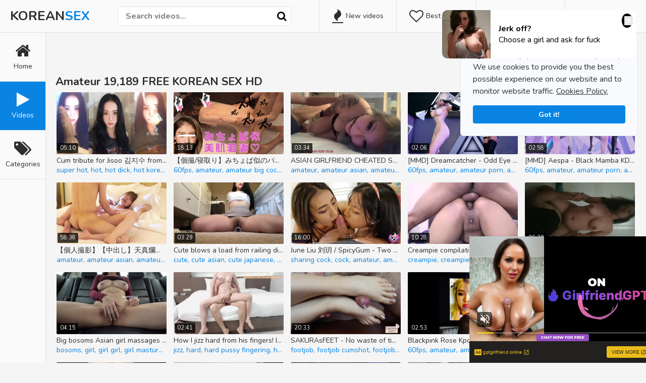

--- FILE ---
content_type: text/html; charset=UTF-8
request_url: https://www.koreansex.com.es/category/Amateur/
body_size: 37018
content:
<br />
<b>Warning</b>:  Use of undefined constant PAGE_TYPE - assumed 'PAGE_TYPE' (this will throw an Error in a future version of PHP) in <b>/var/www/vhosts/koreanporn.tube/koreansex.com.es/buran/settings/niche_conf.php</b> on line <b>832</b><br />
<!DOCTYPE html>
<html lang="en">
    <head> 
        <meta charset="UTF-8"/>
   <title>Amateur Korean Porn Videos - Korean Sex</title>
    <meta name="description" content="Here is we collected all that you wanted about amateur" />
    <meta name="keywords" content="" />
	<meta name="RATING" content="RTA-5042-1996-1400-1577-RTA" />
        <link href="/css/styles.css" type="text/css" rel="stylesheet">
        <link href="/css/import.css" type="text/css" rel="stylesheet">
        <script src="https://use.fontawesome.com/d07c323071.js"></script>
        <script type="text/javascript" src="/js/jquery1.min.js"></script>
        <script type="text/javascript" src="/js/functions1.js"></script>
        <meta name="viewport" content="width=device-width, initial-scale=1.0"/>
        <meta name="apple-touch-fullscreen" content="YES" />
        	<link rel="canonical" href="https://www.koreansex.com.es/category/Amateur/">        
	<link rel="next" href="/category/Amateur/2" />
	        <base target="_blank">
    </head>
 <style>
.th-duration {
  color:#fff;
}
.categories-row a .total{
 display:none !important;
}
</style>
<style>
.ocultar-en-escritorio {
            max-height: 0px;
            font-size: 0;
            display: none !important;
}
@media only screen and (max-width: 640px) {
.ocultar-en-escritorio {
            display: inline !important;
            width : auto !important;
            max-height: inherit !important;
            overflow : visible !important;
            float : none !important;
}
body .ocultar-en-movil {
            display:none!important;
}
@media only screen and (max-width: 479px) {
.ocultar-en-escritorio {
            display: inline !important;
            width : auto !important;
            max-height: inherit !important;
            overflow : visible !important;
            float : none !important;
}
body .ocultar-en-movil {
            display:none!important;
}
</style>
<style>@media (max-width:640px){

 /* Centred block */
 .main-wrapper-row .ocultar-en-escritorio center{
  margin-top:-6px;
 }
 
}</style>
    <body>
        <div class="header-row">
            
            <div class="b-menu"><i class="fa fa-bars"></i></div>
        
            <div class="logo">
                <a href="/">KOREAN<span>SEX</span></a>
            </div>
            
            <div class="b-list"><i class="fa fa-play"></i></div>
            <div class="b-search"><i class="fa fa-search"></i></div>
            
            <div class="header-list-row">
                <ul>
                    <li><a href="/new"><i class="fa fa-fire"></i> New videos</a></li>
                    <li><a href="/best"><i class="fa fa-heart-o"></i> Best videos</a></li>
                    <li><a href="/webcams.php"><i class="fa fa-eye"></i> Live Webcams</a></li>
                    <li><a href="/partner.php"><i class="fa fa-lock"></i> Premium Porn</a></li>
                </ul>
            </div>
            
            <div class="search-row">
                
             <form action="/search" method="POST" target="_self">
                    <div class="search-text">
                        <input type="text" name="search" class="input-search" placeholder="Search videos..." value=""/>
                    </div>
                    <button type="submit" title="Find"><i class="fa fa-search"></i></button>
                </form>
                
            </div>
            
        </div>
        
        <div class="menu-row">
            <ul>
                <li><a href="/"><i class="fa fa-home"></i> <span>Home</span></a></li>
                <li class="active"><a href="/best"><i class="fa fa-play"></i> <span>Videos</span></a></li>
                <li><a href="/categories/"><i class="fa fa-tags"></i> <span>Categories</span></a></li>
            </ul>
        </div>
        
        <div class="main-wrapper-row">

            <div class="ocultar-en-escritorio"><br><center><iframe src="/0yolo/mob.php" class="na" sandbox="allow-scripts allow-popups allow-forms allow-same-origin" allowtransparency="true" scrolling="no" frameborder="0" marginheight="0" marginwidth="0" width="300" height="100"></iframe></center></div>
            <div class="wrapper-row">
            
                <div class="title-sort-row">
                    
                    <h1>Amateur 19,189 FREE KOREAN SEX HD</h1>
    
                    <ul>
                    <li class=""><a href="/category/Amateur/archive">Date</a></li>
                    <li class="active"><a href="/">Views</a></li>
                    <li class=""><a href="/category/Amateur/">Likes</a></li>
                    </ul>
                
                </div>
                
                <div class="thumbs-row">
                    
                    
                    
	<div class="th">
	<div class="th-image">
	<a href="/Cum-Tribute-For-Jisoo-김지수-From-BlackPink.-Worshiping-Super-Hot-Kpop-Idol.-5Y43" title="Cum tribute for Jisoo 김지수 from BlackPink. Worshiping super hot Kpop Idol."><img class="lazy" src="/t.png" data-tn="5Y43" alt="Cum tribute for Jisoo 김지수 from BlackPink. Worshiping super hot Kpop Idol."><span class="th-duration" style="color:white"><i class="fa fa-clock"></i>05:10</span></a>
	</div><a class="th-description" href="/Cum-Tribute-For-Jisoo-김지수-From-BlackPink.-Worshiping-Super-Hot-Kpop-Idol.-5Y43" title="Cum tribute for Jisoo 김지수 from BlackPink. Worshiping super hot Kpop Idol.">Cum tribute for Jisoo 김지수 from BlackPink. Worshiping super hot Kpop Idol.</a><div class="th-tags"><a href="/category/Super-Hot/">super hot</a>, <a href="/category/Hot/">hot</a>, <a href="/category/Hot-Dick/">hot dick</a>, <a href="/category/Hot-Korean/">hot korean</a>, <a href="/category/Hot-Masturbation/">hot masturbation</a>, <a href="/category/Hot-Male-Moaning/">hot male moaning</a>, <a href="/category/Hot-Cum/">hot cum</a>, <a href="/category/Amateur/">amateur</a>, <a href="/category/Amateur-Cumshot/">amateur cumshot</a>, <a href="/category/Amateur-Porn/">amateur porn</a>, <a href="/category/Amateur-Korean/">amateur korean</a>, <a href="/category/Amateur-Masturbation/">amateur masturbation</a>, <a href="/category/Amateur-Cum/">amateur cum</a>, <a href="/category/Big/">big</a>, <a href="/category/Big-Big/">big big</a>, <a href="/category/Big-Dick/">big dick</a>, <a href="/category/Big-Cumshot/">big cumshot</a>, <a href="/category/Big-Korean-Dick/">big korean dick</a>, <a href="/category/Big-Cum-Load/">big cum load</a>, <a href="/category/Big-Load/">big load</a></div></div>
	<div class="th">
	<div class="th-image">
	<a href="/個撮寝取りみちょぱ似のパイパンギャル若妻(30)とイチャラブSEX-ベロチュー大好き人妻さん-じっくりスローセックスしました個人撮影-女性向け-スローセックス-手マン美優12-GZet" title="【個撮/寝取り】みちょぱ似のパイパンギャル若妻(30)とイチャラブSEX!! ベロチュー大好き人妻さん♪ じっくりスローセックスしました♡　個人撮影 女性向け スローセックス 手マン【美優】1/2"><img class="lazy" src="/t.png" data-tn="GZet" alt="【個撮/寝取り】みちょぱ似のパイパンギャル若妻(30)とイチャラブSEX!! ベロチュー大好き人妻さん♪ じっくりスローセックスしました♡　個人撮影 女性向け スローセックス 手マン【美優】1/2"><span class="th-duration" style="color:white"><i class="fa fa-clock"></i>18:13</span></a>
	</div><a class="th-description" href="/個撮寝取りみちょぱ似のパイパンギャル若妻(30)とイチャラブSEX-ベロチュー大好き人妻さん-じっくりスローセックスしました個人撮影-女性向け-スローセックス-手マン美優12-GZet" title="【個撮/寝取り】みちょぱ似のパイパンギャル若妻(30)とイチャラブSEX!! ベロチュー大好き人妻さん♪ じっくりスローセックスしました♡　個人撮影 女性向け スローセックス 手マン【美優】1/2">【個撮/寝取り】みちょぱ似のパイパンギャル若妻(30)とイチャラブSEX!! ベロチュー大好き人妻さん♪ じっくりスローセックスしました♡　個人撮影 女性向け スローセックス 手マン【美優】1/2</a><div class="th-tags"><a href="/category/60fps/">60fps</a>, <a href="/category/Amateur/">amateur</a>, <a href="/category/Amateur-Big-Cock/">amateur big cock</a>, <a href="/category/Amateur-Cuckold/">amateur cuckold</a>, <a href="/category/Amateur-Porn/">amateur porn</a>, <a href="/category/Amateur-Japanese/">amateur japanese</a>, <a href="/category/Amateur-Korean/">amateur korean</a>, <a href="/category/Amateur-Pov/">amateur pov</a>, <a href="/category/Babe/">babe</a>, <a href="/category/Big/">big</a>, <a href="/category/Big-Big/">big big</a>, <a href="/category/Big-Dick/">big dick</a>, <a href="/category/Big-Dick-Big-Cock/">big dick big cock</a>, <a href="/category/Big-Korean-Dick/">big korean dick</a>, <a href="/category/Big-Cock/">big cock</a>, <a href="/category/Dick/">dick</a>, <a href="/category/Cuckold/">cuckold</a>, <a href="/category/Cuckold-Japanese/">cuckold japanese</a>, <a href="/category/Exclusive/">exclusive</a>, <a href="/category/Hd/">hd</a></div></div>
	<div class="th">
	<div class="th-image">
	<a href="/ASIAN-GIRLFRIEND-CHEATED-SO-I-DECIDED-TO-TIE-HER-UP-AND-MAKE-HER-PAY---ONEMILLIONVIEWCLUB-8hf8" title="ASIAN GIRLFRIEND CHEATED SO I DECIDED TO TIE HER UP AND MAKE HER PAY! - ONEMILLIONVIEWCLUB"><img class="lazy" src="/t.png" data-tn="8hf8" alt="ASIAN GIRLFRIEND CHEATED SO I DECIDED TO TIE HER UP AND MAKE HER PAY! - ONEMILLIONVIEWCLUB"><span class="th-duration" style="color:white"><i class="fa fa-clock"></i>03:34</span></a>
	</div><a class="th-description" href="/ASIAN-GIRLFRIEND-CHEATED-SO-I-DECIDED-TO-TIE-HER-UP-AND-MAKE-HER-PAY---ONEMILLIONVIEWCLUB-8hf8" title="ASIAN GIRLFRIEND CHEATED SO I DECIDED TO TIE HER UP AND MAKE HER PAY! - ONEMILLIONVIEWCLUB">ASIAN GIRLFRIEND CHEATED SO I DECIDED TO TIE HER UP AND MAKE HER PAY! - ONEMILLIONVIEWCLUB</a><div class="th-tags"><a href="/category/Amateur/">amateur</a>, <a href="/category/Amateur-Asian/">amateur asian</a>, <a href="/category/Amateur-Asian-Babe/">amateur asian babe</a>, <a href="/category/Amateur-Porn/">amateur porn</a>, <a href="/category/Amateur-Korean/">amateur korean</a>, <a href="/category/Asian/">asian</a>, <a href="/category/Asian-Amateur/">asian amateur</a>, <a href="/category/Asian-Babe/">asian babe</a>, <a href="/category/Asian-Bondage/">asian bondage</a>, <a href="/category/Asian-Porn/">asian porn</a>, <a href="/category/Asian-Korean/">asian korean</a>, <a href="/category/Asian-Verified/">asian verified</a>, <a href="/category/Asian-Bdsm/">asian bdsm</a>, <a href="/category/Babe/">babe</a>, <a href="/category/Bondage/">bondage</a>, <a href="/category/Exclusive/">exclusive</a>, <a href="/category/Hd/">hd</a>, <a href="/category/Hd-Porn/">hd porn</a>, <a href="/category/Porn/">porn</a>, <a href="/category/Korean/">korean</a></div></div>
	<div class="th">
	<div class="th-image">
	<a href="/MMD-Dreamcatcher---Odd-Eye-Naked-Kpop-Dance-NierAutomata-A2-2B-4K-60FPS-0Fp0" title="[MMD] Dreamcatcher - Odd Eye Naked Kpop Dance NierAutomata A2 2B 4K 60FPS"><img class="lazy" src="/t.png" data-tn="0Fp0" alt="[MMD] Dreamcatcher - Odd Eye Naked Kpop Dance NierAutomata A2 2B 4K 60FPS"><span class="th-duration" style="color:white"><i class="fa fa-clock"></i>02:06</span></a>
	</div><a class="th-description" href="/MMD-Dreamcatcher---Odd-Eye-Naked-Kpop-Dance-NierAutomata-A2-2B-4K-60FPS-0Fp0" title="[MMD] Dreamcatcher - Odd Eye Naked Kpop Dance NierAutomata A2 2B 4K 60FPS">[MMD] Dreamcatcher - Odd Eye Naked Kpop Dance NierAutomata A2 2B 4K 60FPS</a><div class="th-tags"><a href="/category/60fps/">60fps</a>, <a href="/category/Amateur/">amateur</a>, <a href="/category/Amateur-Porn/">amateur porn</a>, <a href="/category/Amateur-Hentai/">amateur hentai</a>, <a href="/category/Amateur-Korean/">amateur korean</a>, <a href="/category/Cartoon/">cartoon</a>, <a href="/category/Cartoon-Porn/">cartoon porn</a>, <a href="/category/Cosplay/">cosplay</a>, <a href="/category/Hd/">hd</a>, <a href="/category/Hd-Porn/">hd porn</a>, <a href="/category/Porn/">porn</a>, <a href="/category/Verified/">verified</a>, <a href="/category/Verified-Amateur/">verified amateur</a>, <a href="/category/Verified-Amateurs/">verified amateurs</a>, <a href="/category/Amateurs/">amateurs</a>, <a href="/category/Nier-Cosplay/">nier cosplay</a>, <a href="/category/Nier-Automata/">nier automata</a>, <a href="/category/Nier-Automata-Hentai/">nier automata hentai</a>, <a href="/category/Hentai/">hentai</a>, <a href="/category/Hentai-Cosplay/">hentai cosplay</a></div></div>
	<div class="th">
	<div class="th-image">
	<a href="/MMD-Aespa---Black-Mamba-KDA-Ahri-Akali-Seraphine-Kaisa-Sexy-Kpop-Dance-Evelynn-League-Of-Legends-3Qvy" title="[MMD] Aespa - Black Mamba KDA Ahri Akali Seraphine Kaisa Sexy Kpop Dance Evelynn League Of Legends"><img class="lazy" src="/t.png" data-tn="3Qvy" alt="[MMD] Aespa - Black Mamba KDA Ahri Akali Seraphine Kaisa Sexy Kpop Dance Evelynn League Of Legends"><span class="th-duration" style="color:white"><i class="fa fa-clock"></i>02:58</span></a>
	</div><a class="th-description" href="/MMD-Aespa---Black-Mamba-KDA-Ahri-Akali-Seraphine-Kaisa-Sexy-Kpop-Dance-Evelynn-League-Of-Legends-3Qvy" title="[MMD] Aespa - Black Mamba KDA Ahri Akali Seraphine Kaisa Sexy Kpop Dance Evelynn League Of Legends">[MMD] Aespa - Black Mamba KDA Ahri Akali Seraphine Kaisa Sexy Kpop Dance Evelynn League Of Legends</a><div class="th-tags"><a href="/category/60fps/">60fps</a>, <a href="/category/Amateur/">amateur</a>, <a href="/category/Amateur-Porn/">amateur porn</a>, <a href="/category/Amateur-Korean/">amateur korean</a>, <a href="/category/Amateur-Hentai/">amateur hentai</a>, <a href="/category/Babe/">babe</a>, <a href="/category/Cartoon/">cartoon</a>, <a href="/category/Cartoon-Porn/">cartoon porn</a>, <a href="/category/Cosplay/">cosplay</a>, <a href="/category/Hd/">hd</a>, <a href="/category/Hd-Porn/">hd porn</a>, <a href="/category/Porn/">porn</a>, <a href="/category/Porn-Parody/">porn parody</a>, <a href="/category/Parody/">parody</a>, <a href="/category/Party/">party</a>, <a href="/category/Role-Play/">role play</a>, <a href="/category/Play/">play</a>, <a href="/category/Verified/">verified</a>, <a href="/category/Verified-Amateur/">verified amateur</a>, <a href="/category/Verified-Amateurs/">verified amateurs</a></div></div>
	<div class="th">
	<div class="th-image">
	<a href="/個人撮影中出し天真爛漫なエロっ子なつみちゃんの絶頂セックスはどんな音楽ライブよりエキサイティング日本巨乳フェラチオパイズリ中出しアマチュア-6aaZ" title="【個人撮影】【中出し】天真爛漫なエロっ子なつみちゃんの絶頂セックスはどんな音楽ライブよりエキサイティング！日本/巨乳/フェラチオ/パイズリ/中出し/アマチュア"><img class="lazy" src="/t.png" data-tn="6aaZ" alt="【個人撮影】【中出し】天真爛漫なエロっ子なつみちゃんの絶頂セックスはどんな音楽ライブよりエキサイティング！日本/巨乳/フェラチオ/パイズリ/中出し/アマチュア"><span class="th-duration" style="color:white"><i class="fa fa-clock"></i>58:38</span></a>
	</div><a class="th-description" href="/個人撮影中出し天真爛漫なエロっ子なつみちゃんの絶頂セックスはどんな音楽ライブよりエキサイティング日本巨乳フェラチオパイズリ中出しアマチュア-6aaZ" title="【個人撮影】【中出し】天真爛漫なエロっ子なつみちゃんの絶頂セックスはどんな音楽ライブよりエキサイティング！日本/巨乳/フェラチオ/パイズリ/中出し/アマチュア">【個人撮影】【中出し】天真爛漫なエロっ子なつみちゃんの絶頂セックスはどんな音楽ライブよりエキサイティング！日本/巨乳/フェラチオ/パイズリ/中出し/アマチュア</a><div class="th-tags"><a href="/category/Amateur/">amateur</a>, <a href="/category/Amateur-Asian/">amateur asian</a>, <a href="/category/Amateur-Asian-Babe/">amateur asian babe</a>, <a href="/category/Amateur-Asian-Orgasm/">amateur asian orgasm</a>, <a href="/category/Amateur-Asian-Couple/">amateur asian couple</a>, <a href="/category/Amateur-Big-Ass/">amateur big ass</a>, <a href="/category/Amateur-Blowjob/">amateur blowjob</a>, <a href="/category/Amateur-Creampie/">amateur creampie</a>, <a href="/category/Amateur-Porn/">amateur porn</a>, <a href="/category/Amateur-Japanese/">amateur japanese</a>, <a href="/category/Amateur-Hentai/">amateur hentai</a>, <a href="/category/Amateur-Orgasm/">amateur orgasm</a>, <a href="/category/Amateur-Cum/">amateur cum</a>, <a href="/category/Amateur-Cum-In-Mouth/">amateur cum in mouth</a>, <a href="/category/Amateur-Homemade/">amateur homemade</a>, <a href="/category/Amateur-Couple/">amateur couple</a>, <a href="/category/Amateur-Korean/">amateur korean</a>, <a href="/category/Asian/">asian</a>, <a href="/category/Asian-Amateur/">asian amateur</a>, <a href="/category/Asian-Amateur-Cute/">asian amateur cute</a></div></div>
	<div class="th">
	<div class="th-image">
	<a href="/Cute-Blows-A-Load-From-Railing-Dildo--Intense-Body-Wiggling-Orgasm-Dwzn" title="cute blows a load from railing dildo — intense body wiggling orgasm"><img class="lazy" src="/t.png" data-tn="Dwzn" alt="cute blows a load from railing dildo — intense body wiggling orgasm"><span class="th-duration" style="color:white"><i class="fa fa-clock"></i>03:29</span></a>
	</div><a class="th-description" href="/Cute-Blows-A-Load-From-Railing-Dildo--Intense-Body-Wiggling-Orgasm-Dwzn" title="cute blows a load from railing dildo — intense body wiggling orgasm">Cute blows a load from railing dildo — intense body wiggling orgasm</a><div class="th-tags"><a href="/category/Cute/">cute</a>, <a href="/category/Cute-Asian/">cute asian</a>, <a href="/category/Cute-Japanese/">cute japanese</a>, <a href="/category/Cute-Korean/">cute korean</a>, <a href="/category/Load/">load</a>, <a href="/category/Dildo/">dildo</a>, <a href="/category/Dildo-Orgasm/">dildo orgasm</a>, <a href="/category/Dildo-Solo/">dildo solo</a>, <a href="/category/Dildo-Ride/">dildo ride</a>, <a href="/category/Dildo-Ride-Orgasm/">dildo ride orgasm</a>, <a href="/category/Intense/">intense</a>, <a href="/category/Intense-Orgasm/">intense orgasm</a>, <a href="/category/Body/">body</a>, <a href="/category/Body-Shaking/">body shaking</a>, <a href="/category/Body-Shaking-Orgasm/">body shaking orgasm</a>, <a href="/category/Orgasm/">orgasm</a>, <a href="/category/Orgasm-Amateur/">orgasm amateur</a>, <a href="/category/Amateur/">amateur</a>, <a href="/category/Amateur-Orgasm/">amateur orgasm</a>, <a href="/category/Amateur-Asian/">amateur asian</a></div></div>
	<div class="th">
	<div class="th-image">
	<a href="/June-Liu-刘玥--SpicyGum---Two-Asian-Girls-Sharing-A-Cock-With-Fanny-Ly-CUlh" title="June Liu 刘玥 / SpicyGum - Two Asian Girls sharing a cock, with Fanny Ly"><img class="lazy" src="/t.png" data-tn="CUlh" alt="June Liu 刘玥 / SpicyGum - Two Asian Girls sharing a cock, with Fanny Ly"><span class="th-duration" style="color:white"><i class="fa fa-clock"></i>16:00</span></a>
	</div><a class="th-description" href="/June-Liu-刘玥--SpicyGum---Two-Asian-Girls-Sharing-A-Cock-With-Fanny-Ly-CUlh" title="June Liu 刘玥 / SpicyGum - Two Asian Girls sharing a cock, with Fanny Ly">June Liu 刘玥 / SpicyGum - Two Asian Girls sharing a cock, with Fanny Ly</a><div class="th-tags"><a href="/category/Sharing-Cock/">sharing cock</a>, <a href="/category/Cock/">cock</a>, <a href="/category/Amateur/">amateur</a>, <a href="/category/Amateur-Asian/">amateur asian</a>, <a href="/category/Amateur-Big-Cock/">amateur big cock</a>, <a href="/category/Amateur-Blowjob/">amateur blowjob</a>, <a href="/category/Amateur-Threesome/">amateur threesome</a>, <a href="/category/Amateur-Porn/">amateur porn</a>, <a href="/category/Amateur-Korean/">amateur korean</a>, <a href="/category/Amateur-Chinese/">amateur chinese</a>, <a href="/category/Amateur-Japanese/">amateur japanese</a>, <a href="/category/Asian/">asian</a>, <a href="/category/Asian-Cock/">asian cock</a>, <a href="/category/Asian-Amateur/">asian amateur</a>, <a href="/category/Asian-Big-Cock/">asian big cock</a>, <a href="/category/Asian-Big-Dick/">asian big dick</a>, <a href="/category/Asian-Dick/">asian dick</a>, <a href="/category/Asian-Blowjob/">asian blowjob</a>, <a href="/category/Asian-Threesome/">asian threesome</a>, <a href="/category/Asian-Porn/">asian porn</a></div></div>
	<div class="th">
	<div class="th-image">
	<a href="/Creampie-Compilation---เยดสด-แตกใน-v1z9" title="creampie compilation - เย็ดสด แตกใน"><img class="lazy" src="/t.png" data-tn="v1z9" alt="creampie compilation - เย็ดสด แตกใน"><span class="th-duration" style="color:white"><i class="fa fa-clock"></i>10:28</span></a>
	</div><a class="th-description" href="/Creampie-Compilation---เยดสด-แตกใน-v1z9" title="creampie compilation - เย็ดสด แตกใน">Creampie compilation - เย็ดสด แตกใน</a><div class="th-tags"><a href="/category/Creampie/">creampie</a>, <a href="/category/Creampie-Compilation/">creampie compilation</a>, <a href="/category/Compilation/">compilation</a>, <a href="/category/Amateur/">amateur</a>, <a href="/category/Amateur-Creampie/">amateur creampie</a>, <a href="/category/Amateur-Compilation/">amateur compilation</a>, <a href="/category/Amateur-Asian/">amateur asian</a>, <a href="/category/Amateur-Porn/">amateur porn</a>, <a href="/category/Amateur-Korean/">amateur korean</a>, <a href="/category/Asian/">asian</a>, <a href="/category/Asian-Creampie/">asian creampie</a>, <a href="/category/Asian-Compilation/">asian compilation</a>, <a href="/category/Asian-Amateur/">asian amateur</a>, <a href="/category/Asian-Porn/">asian porn</a>, <a href="/category/Asian-Korean/">asian korean</a>, <a href="/category/Asian-Step-Sis/">asian step sis</a>, <a href="/category/Asian-Verified/">asian verified</a>, <a href="/category/Exclusive/">exclusive</a>, <a href="/category/Hd/">hd</a>, <a href="/category/Hd-Porn/">hd porn</a></div></div>
	<div class="th">
	<div class="th-image">
	<a href="/Part-3-Hot-Couple-Sex-Homemade-W0WD" title="Part 3 Hot Couple Sex Homemade"><img class="lazy" src="/t.png" data-tn="W0WD" alt="Part 3 Hot Couple Sex Homemade"><span class="th-duration" style="color:white"><i class="fa fa-clock"></i>06:39</span></a>
	</div><a class="th-description" href="/Part-3-Hot-Couple-Sex-Homemade-W0WD" title="Part 3 Hot Couple Sex Homemade">Part 3 Hot Couple Sex Homemade</a><div class="th-tags"><a href="/category/Amateur/">amateur</a>, <a href="/category/Amateur-Porn/">amateur porn</a>, <a href="/category/Amateur-Korean/">amateur korean</a>, <a href="/category/Amateur-Public/">amateur public</a>, <a href="/category/Amateur-Homemade/">amateur homemade</a>, <a href="/category/Amateur-Real/">amateur real</a>, <a href="/category/Amateur-Couple/">amateur couple</a>, <a href="/category/Amateur-Japanese/">amateur japanese</a>, <a href="/category/Babe/">babe</a>, <a href="/category/Babe-Homemade/">babe homemade</a>, <a href="/category/Exclusive/">exclusive</a>, <a href="/category/Hd/">hd</a>, <a href="/category/Hd-Porn/">hd porn</a>, <a href="/category/Porn/">porn</a>, <a href="/category/Korean/">korean</a>, <a href="/category/Korean-Amateur/">korean amateur</a>, <a href="/category/Korean-Babe/">korean babe</a>, <a href="/category/Korean-Porn/">korean porn</a>, <a href="/category/Korean-Public/">korean public</a>, <a href="/category/Korean-Homemade/">korean homemade</a></div></div>
	<div class="th">
	<div class="th-image">
	<a href="/Big-Bosoms-Asian-Girl-Massages-And-Pokes-Her-Tight-Pussy-In-Her-Truck-DKAd" title="Big bosoms Asian girl massages and pokes her tight pussy in her truck"><img class="lazy" src="/t.png" data-tn="DKAd" alt="Big bosoms Asian girl massages and pokes her tight pussy in her truck"><span class="th-duration" style="color:white"><i class="fa fa-clock"></i>04:15</span></a>
	</div><a class="th-description" href="/Big-Bosoms-Asian-Girl-Massages-And-Pokes-Her-Tight-Pussy-In-Her-Truck-DKAd" title="Big bosoms Asian girl massages and pokes her tight pussy in her truck">Big bosoms Asian girl massages and pokes her tight pussy in her truck</a><div class="th-tags"><a href="/category/Bosoms/">bosoms</a>, <a href="/category/Girl/">girl</a>, <a href="/category/Girl-Girl/">girl girl</a>, <a href="/category/Girl-Masturbation/">girl masturbation</a>, <a href="/category/Girl-Solo/">girl solo</a>, <a href="/category/Massages/">massages</a>, <a href="/category/Her/">her</a>, <a href="/category/Tight/">tight</a>, <a href="/category/Tight-Pussy/">tight pussy</a>, <a href="/category/Tight-Pussy-Dildo/">tight pussy dildo</a>, <a href="/category/Tight-Asian/">tight asian</a>, <a href="/category/Tight-Asian-Pussy/">tight asian pussy</a>, <a href="/category/Tight-Tits/">tight tits</a>, <a href="/category/Tight-Japanese-Pussy/">tight japanese pussy</a>, <a href="/category/Tight-Chinese-Pussy/">tight chinese pussy</a>, <a href="/category/Tight-Wet-Pussy/">tight wet pussy</a>, <a href="/category/Pussy/">pussy</a>, <a href="/category/Pussy-And-Dildo/">pussy and dildo</a>, <a href="/category/Pussy-Tight/">pussy tight</a>, <a href="/category/Pussy-Masturbation/">pussy masturbation</a></div></div>
	<div class="th">
	<div class="th-image">
	<a href="/How-I-Jizz-Hard-From-His-Fingers-Intense-Pussy-Finger-banging-And-Female-Ejaculation-wc6b" title="How I jizz hard from his fingers! Intense pussy finger-banging and female ejaculation"><img class="lazy" src="/t.png" data-tn="wc6b" alt="How I jizz hard from his fingers! Intense pussy finger-banging and female ejaculation"><span class="th-duration" style="color:white"><i class="fa fa-clock"></i>02:41</span></a>
	</div><a class="th-description" href="/How-I-Jizz-Hard-From-His-Fingers-Intense-Pussy-Finger-banging-And-Female-Ejaculation-wc6b" title="How I jizz hard from his fingers! Intense pussy finger-banging and female ejaculation">How I jizz hard from his fingers! Intense pussy finger-banging and female ejaculation</a><div class="th-tags"><a href="/category/Jizz/">jizz</a>, <a href="/category/Hard/">hard</a>, <a href="/category/Hard-Pussy-Fingering/">hard pussy fingering</a>, <a href="/category/Hard-Cumshot/">hard cumshot</a>, <a href="/category/His/">his</a>, <a href="/category/Fingers/">fingers</a>, <a href="/category/Pussy/">pussy</a>, <a href="/category/Pussy-Licking/">pussy licking</a>, <a href="/category/Pussy-Licking-Porn/">pussy licking porn</a>, <a href="/category/Pussy-Cumshot/">pussy cumshot</a>, <a href="/category/Pussy-Fingering/">pussy fingering</a>, <a href="/category/Pussy-Wet/">pussy wet</a>, <a href="/category/Finger/">finger</a>, <a href="/category/Finger-Pussy/">finger pussy</a>, <a href="/category/Finger-Licking/">finger licking</a>, <a href="/category/Female/">female</a>, <a href="/category/Female-Ejaculation/">female ejaculation</a>, <a href="/category/Ejaculation/">ejaculation</a>, <a href="/category/Amateur/">amateur</a>, <a href="/category/Amateur-Female/">amateur female</a></div></div>
	<div class="th">
	<div class="th-image">
	<a href="/SAKURAsFEET---No-Waste-Of-Time-Just-Footjob-GlwU" title="SAKURAsFEET - No waste of time, just footjob"><img class="lazy" src="/t.png" data-tn="GlwU" alt="SAKURAsFEET - No waste of time, just footjob"><span class="th-duration" style="color:white"><i class="fa fa-clock"></i>20:33</span></a>
	</div><a class="th-description" href="/SAKURAsFEET---No-Waste-Of-Time-Just-Footjob-GlwU" title="SAKURAsFEET - No waste of time, just footjob">SAKURAsFEET - No waste of time, just footjob</a><div class="th-tags"><a href="/category/Footjob/">footjob</a>, <a href="/category/Footjob-Cumshot/">footjob cumshot</a>, <a href="/category/Footjob-Cum/">footjob cum</a>, <a href="/category/Amateur/">amateur</a>, <a href="/category/Amateur-Footjob/">amateur footjob</a>, <a href="/category/Amateur-Asian/">amateur asian</a>, <a href="/category/Amateur-Asian-Milf/">amateur asian milf</a>, <a href="/category/Amateur-Cumshot/">amateur cumshot</a>, <a href="/category/Amateur-Porn/">amateur porn</a>, <a href="/category/Amateur-Japanese/">amateur japanese</a>, <a href="/category/Amateur-Korean/">amateur korean</a>, <a href="/category/Amateur-Milf/">amateur milf</a>, <a href="/category/Amateur-Chinese/">amateur chinese</a>, <a href="/category/Amateur-Cum/">amateur cum</a>, <a href="/category/Asian/">asian</a>, <a href="/category/Asian-Footjob/">asian footjob</a>, <a href="/category/Asian-Amateur/">asian amateur</a>, <a href="/category/Asian-Cumshot/">asian cumshot</a>, <a href="/category/Asian-Feet/">asian feet</a>, <a href="/category/Asian-Porn/">asian porn</a></div></div>
	<div class="th">
	<div class="th-image">
	<a href="/Blackpink-Rose-Kpopfap-Cum-Tribute-PCZW" title="Blackpink Rose Kpopfap Cum Tribute"><img class="lazy" src="/t.png" data-tn="PCZW" alt="Blackpink Rose Kpopfap Cum Tribute"><span class="th-duration" style="color:white"><i class="fa fa-clock"></i>02:53</span></a>
	</div><a class="th-description" href="/Blackpink-Rose-Kpopfap-Cum-Tribute-PCZW" title="Blackpink Rose Kpopfap Cum Tribute">Blackpink Rose Kpopfap Cum Tribute</a><div class="th-tags"><a href="/category/60fps/">60fps</a>, <a href="/category/Amateur/">amateur</a>, <a href="/category/Amateur-Cumshot/">amateur cumshot</a>, <a href="/category/Amateur-Cumshot-Tits/">amateur cumshot tits</a>, <a href="/category/Amateur-Porn/">amateur porn</a>, <a href="/category/Amateur-Japanese/">amateur japanese</a>, <a href="/category/Amateur-Korean/">amateur korean</a>, <a href="/category/Amateur-Masturbation/">amateur masturbation</a>, <a href="/category/Amateur-Cum/">amateur cum</a>, <a href="/category/Celebrity/">celebrity</a>, <a href="/category/Cumshot/">cumshot</a>, <a href="/category/Exclusive/">exclusive</a>, <a href="/category/Exclusive-Video/">exclusive video</a>, <a href="/category/Hd/">hd</a>, <a href="/category/Hd-Porn/">hd porn</a>, <a href="/category/Hd-Masturbation/">hd masturbation</a>, <a href="/category/Porn/">porn</a>, <a href="/category/Japanese/">japanese</a>, <a href="/category/Japanese-Amateur/">japanese amateur</a>, <a href="/category/Japanese-Cumshot/">japanese cumshot</a></div></div>
	<div class="th">
	<div class="th-image">
	<a href="/He-Keeps-Munching-Me-Out-And-Kittles-Me-After-My-Orgasm-Finishes-dFwT" title="He keeps munching me out and kittles me after my orgasm finishes"><img class="lazy" src="/t.png" data-tn="dFwT" alt="He keeps munching me out and kittles me after my orgasm finishes"><span class="th-duration" style="color:white"><i class="fa fa-clock"></i>56</span></a>
	</div><a class="th-description" href="/He-Keeps-Munching-Me-Out-And-Kittles-Me-After-My-Orgasm-Finishes-dFwT" title="He keeps munching me out and kittles me after my orgasm finishes">He keeps munching me out and kittles me after my orgasm finishes</a><div class="th-tags"><a href="/category/Me/">me</a>, <a href="/category/After/">after</a>, <a href="/category/After-Orgasm/">after orgasm</a>, <a href="/category/My-Tits/">my tits</a>, <a href="/category/Orgasm/">orgasm</a>, <a href="/category/Orgasm-Amateur/">orgasm amateur</a>, <a href="/category/Amateur/">amateur</a>, <a href="/category/Amateur-Orgasm/">amateur orgasm</a>, <a href="/category/Amateur-Asian/">amateur asian</a>, <a href="/category/Amateur-Asian-Orgasm/">amateur asian orgasm</a>, <a href="/category/Amateur-Asian-Couple/">amateur asian couple</a>, <a href="/category/Amateur-Female/">amateur female</a>, <a href="/category/Amateur-Porn/">amateur porn</a>, <a href="/category/Amateur-Japanese/">amateur japanese</a>, <a href="/category/Amateur-Korean/">amateur korean</a>, <a href="/category/Amateur-Real/">amateur real</a>, <a href="/category/Amateur-Couple/">amateur couple</a>, <a href="/category/Asian/">asian</a>, <a href="/category/Asian-Orgasm/">asian orgasm</a>, <a href="/category/Asian-Amateur/">asian amateur</a></div></div>
	<div class="th">
	<div class="th-image">
	<a href="/Fucking-My-Neighbors-Girlfriend-Doggystyle-While-He-Is-Frolicking-Game-ySmD" title="Fucking my neighbor’s girlfriend doggystyle while he is frolicking game"><img class="lazy" src="/t.png" data-tn="ySmD" alt="Fucking my neighbor’s girlfriend doggystyle while he is frolicking game"><span class="th-duration" style="color:white"><i class="fa fa-clock"></i>04:10</span></a>
	</div><a class="th-description" href="/Fucking-My-Neighbors-Girlfriend-Doggystyle-While-He-Is-Frolicking-Game-ySmD" title="Fucking my neighbor’s girlfriend doggystyle while he is frolicking game">Fucking my neighbor’s girlfriend doggystyle while he is frolicking game</a><div class="th-tags"><a href="/category/My-Girlfriend/">my girlfriend</a>, <a href="/category/My-Tits/">my tits</a>, <a href="/category/Neighbor/">neighbor</a>, <a href="/category/Girlfriend/">girlfriend</a>, <a href="/category/Doggystyle/">doggystyle</a>, <a href="/category/Doggystyle-Sex/">doggystyle sex</a>, <a href="/category/Doggystyle-Pov/">doggystyle pov</a>, <a href="/category/He/">he</a>, <a href="/category/Game/">game</a>, <a href="/category/Game-Porn/">game porn</a>, <a href="/category/Amateur/">amateur</a>, <a href="/category/Amateur-Girlfriend/">amateur girlfriend</a>, <a href="/category/Amateur-Doggystyle/">amateur doggystyle</a>, <a href="/category/Amateur-Big-Ass/">amateur big ass</a>, <a href="/category/Amateur-Porn/">amateur porn</a>, <a href="/category/Amateur-Interracial/">amateur interracial</a>, <a href="/category/Amateur-Korean/">amateur korean</a>, <a href="/category/Amateur-Pov/">amateur pov</a>, <a href="/category/Amateur-Bbc/">amateur bbc</a>, <a href="/category/Big/">big</a></div></div>
	<div class="th">
	<div class="th-image">
	<a href="/SAKURAsFEET---Asian-Feet-Get-Full-Service.mp4-ltTF" title="SAKURAsFEET - Asian feet get full service.mp4"><img class="lazy" src="/t.png" data-tn="ltTF" alt="SAKURAsFEET - Asian feet get full service.mp4"><span class="th-duration" style="color:white"><i class="fa fa-clock"></i>16:48</span></a>
	</div><a class="th-description" href="/SAKURAsFEET---Asian-Feet-Get-Full-Service.mp4-ltTF" title="SAKURAsFEET - Asian feet get full service.mp4">SAKURAsFEET - Asian feet get full service.mp4</a><div class="th-tags"><a href="/category/Feet/">feet</a>, <a href="/category/Feet-Fetish/">feet fetish</a>, <a href="/category/Feet-Fetish-Fuck/">feet fetish fuck</a>, <a href="/category/Feet-Worship/">feet worship</a>, <a href="/category/Feet-Fuck/">feet fuck</a>, <a href="/category/Full/">full</a>, <a href="/category/Full-Hd/">full hd</a>, <a href="/category/Full-Hd-Porn/">full hd porn</a>, <a href="/category/Service/">service</a>, <a href="/category/Amateur/">amateur</a>, <a href="/category/Amateur-Asian/">amateur asian</a>, <a href="/category/Amateur-Cumshot/">amateur cumshot</a>, <a href="/category/Amateur-Porn/">amateur porn</a>, <a href="/category/Amateur-Japanese/">amateur japanese</a>, <a href="/category/Amateur-Korean/">amateur korean</a>, <a href="/category/Amateur-Footjob/">amateur footjob</a>, <a href="/category/Amateur-Cum/">amateur cum</a>, <a href="/category/Amateur-Chinese/">amateur chinese</a>, <a href="/category/Asian/">asian</a>, <a href="/category/Asian-Feet/">asian feet</a></div></div>
	<div class="th">
	<div class="th-image">
	<a href="/3on3-Freestyle-Gorgeous-Petite-Kim-Hankers-Jasonaposs-Huge-BBC-(Animation-WSound)-ocnN" title="3on3 Freestyle: Gorgeous petite Kim hankers Jason&apos;s huge BBC (Animation w/Sound)"><img class="lazy" src="/t.png" data-tn="ocnN" alt="3on3 Freestyle: Gorgeous petite Kim hankers Jason&apos;s huge BBC (Animation w/Sound)"><span class="th-duration" style="color:white"><i class="fa fa-clock"></i>05:04</span></a>
	</div><a class="th-description" href="/3on3-Freestyle-Gorgeous-Petite-Kim-Hankers-Jasonaposs-Huge-BBC-(Animation-WSound)-ocnN" title="3on3 Freestyle: Gorgeous petite Kim hankers Jason&apos;s huge BBC (Animation w/Sound)">3on3 Freestyle: Gorgeous petite Kim hankers Jason&apos;s huge BBC (Animation w/Sound)</a><div class="th-tags"><a href="/category/Petite/">petite</a>, <a href="/category/Petite-Amateur/">petite amateur</a>, <a href="/category/Petite-Big-Ass/">petite big ass</a>, <a href="/category/Petite-Korean/">petite korean</a>, <a href="/category/Petite-Teen/">petite teen</a>, <a href="/category/Petite-Brunette/">petite brunette</a>, <a href="/category/Huge/">huge</a>, <a href="/category/Huge-Ass/">huge ass</a>, <a href="/category/Huge-Bbc/">huge bbc</a>, <a href="/category/60fps/">60fps</a>, <a href="/category/Amateur/">amateur</a>, <a href="/category/Amateur-Big-Ass/">amateur big ass</a>, <a href="/category/Amateur-Porn/">amateur porn</a>, <a href="/category/Amateur-Korean/">amateur korean</a>, <a href="/category/Amateur-Sex/">amateur sex</a>, <a href="/category/Amateur-Teen/">amateur teen</a>, <a href="/category/Amateur-Bbc/">amateur bbc</a>, <a href="/category/Big/">big</a>, <a href="/category/Big-Big/">big big</a>, <a href="/category/Big-Ass/">big ass</a></div></div>
	<div class="th">
	<div class="th-image">
	<a href="/AsianMassageMaster-Dot-Com-Nude-Happy-Ending-4-Hand-Massage-Handjob-At-The-Asian-Massage-Parlor-42ye" title="AsianMassageMaster dot com: Nude Happy Ending 4 Hand Massage Handjob at the Asian Massage Parlor"><img class="lazy" src="/t.png" data-tn="42ye" alt="AsianMassageMaster dot com: Nude Happy Ending 4 Hand Massage Handjob at the Asian Massage Parlor"><span class="th-duration" style="color:white"><i class="fa fa-clock"></i>55:24</span></a>
	</div><a class="th-description" href="/AsianMassageMaster-Dot-Com-Nude-Happy-Ending-4-Hand-Massage-Handjob-At-The-Asian-Massage-Parlor-42ye" title="AsianMassageMaster dot com: Nude Happy Ending 4 Hand Massage Handjob at the Asian Massage Parlor">AsianMassageMaster dot com: Nude Happy Ending 4 Hand Massage Handjob at the Asian Massage Parlor</a><div class="th-tags"><a href="/category/Amateur/">amateur</a>, <a href="/category/Amateur-Asian/">amateur asian</a>, <a href="/category/Amateur-Cumshot/">amateur cumshot</a>, <a href="/category/Amateur-Porn/">amateur porn</a>, <a href="/category/Amateur-Handjob/">amateur handjob</a>, <a href="/category/Amateur-Japanese/">amateur japanese</a>, <a href="/category/Amateur-Korean/">amateur korean</a>, <a href="/category/Amateur-Pov/">amateur pov</a>, <a href="/category/Amateur-Massage/">amateur massage</a>, <a href="/category/Amateur-Real/">amateur real</a>, <a href="/category/Asian/">asian</a>, <a href="/category/Asian-Amateur/">asian amateur</a>, <a href="/category/Asian-Cumshot/">asian cumshot</a>, <a href="/category/Asian-Porn/">asian porn</a>, <a href="/category/Asian-Handjob/">asian handjob</a>, <a href="/category/Asian-Korean/">asian korean</a>, <a href="/category/Asian-Pov/">asian pov</a>, <a href="/category/Asian-Verified/">asian verified</a>, <a href="/category/Asian-Massage/">asian massage</a>, <a href="/category/Asian-Massage-Parlor/">asian massage parlor</a></div></div>
	<div class="th">
	<div class="th-image">
	<a href="/Blowjob-And-Doggystyle-In-Molten-Spring--B57L" title="blowjob and doggystyle in molten spring 🤩🍆💦"><img class="lazy" src="/t.png" data-tn="B57L" alt="blowjob and doggystyle in molten spring 🤩🍆💦"><span class="th-duration" style="color:white"><i class="fa fa-clock"></i>05:04</span></a>
	</div><a class="th-description" href="/Blowjob-And-Doggystyle-In-Molten-Spring--B57L" title="blowjob and doggystyle in molten spring 🤩🍆💦">Blowjob and doggystyle in molten spring 🤩🍆💦</a><div class="th-tags"><a href="/category/Blowjob/">blowjob</a>, <a href="/category/Blowjob-Amateur/">blowjob amateur</a>, <a href="/category/Blowjob-Asian/">blowjob asian</a>, <a href="/category/Blowjob-Cheating/">blowjob cheating</a>, <a href="/category/Doggystyle/">doggystyle</a>, <a href="/category/Doggystyle-Sex/">doggystyle sex</a>, <a href="/category/Amateur/">amateur</a>, <a href="/category/Amateur-Blowjob/">amateur blowjob</a>, <a href="/category/Amateur-Doggystyle/">amateur doggystyle</a>, <a href="/category/Amateur-Asian/">amateur asian</a>, <a href="/category/Amateur-Big-Cock/">amateur big cock</a>, <a href="/category/Amateur-Porn/">amateur porn</a>, <a href="/category/Amateur-Interracial/">amateur interracial</a>, <a href="/category/Amateur-Public/">amateur public</a>, <a href="/category/Amateur-Public-Sex/">amateur public sex</a>, <a href="/category/Amateur-Korean/">amateur korean</a>, <a href="/category/Amateur-Real/">amateur real</a>, <a href="/category/Amateur-Girlfriend/">amateur girlfriend</a>, <a href="/category/Asian/">asian</a>, <a href="/category/Asian-Blowjob/">asian blowjob</a></div></div>
	<div class="th">
	<div class="th-image">
	<a href="/AsianMassageMaster-Dot-Com-4-Hands-Massage-Waxing-And-Fucking-During-An-Asian-Massage-At-Asian-Spa-DxJO" title="AsianMassageMaster dot com: 4 Hands Massage, Waxing and Fucking During An Asian Massage at Asian Spa"><img class="lazy" src="/t.png" data-tn="DxJO" alt="AsianMassageMaster dot com: 4 Hands Massage, Waxing and Fucking During An Asian Massage at Asian Spa"><span class="th-duration" style="color:white"><i class="fa fa-clock"></i>40:38</span></a>
	</div><a class="th-description" href="/AsianMassageMaster-Dot-Com-4-Hands-Massage-Waxing-And-Fucking-During-An-Asian-Massage-At-Asian-Spa-DxJO" title="AsianMassageMaster dot com: 4 Hands Massage, Waxing and Fucking During An Asian Massage at Asian Spa">AsianMassageMaster dot com: 4 Hands Massage, Waxing and Fucking During An Asian Massage at Asian Spa</a><div class="th-tags"><a href="/category/4-Hand-Massage/">4 hand massage</a>, <a href="/category/Amateur/">amateur</a>, <a href="/category/Amateur-Asian/">amateur asian</a>, <a href="/category/Amateur-Threesome/">amateur threesome</a>, <a href="/category/Amateur-Porn/">amateur porn</a>, <a href="/category/Amateur-Korean/">amateur korean</a>, <a href="/category/Amateur-Massage/">amateur massage</a>, <a href="/category/Amateur-Pov/">amateur pov</a>, <a href="/category/Amateur-Handjob/">amateur handjob</a>, <a href="/category/Amateur-Real/">amateur real</a>, <a href="/category/Asian/">asian</a>, <a href="/category/Asian-Amateur/">asian amateur</a>, <a href="/category/Asian-Threesome/">asian threesome</a>, <a href="/category/Asian-Porn/">asian porn</a>, <a href="/category/Asian-Hardcore/">asian hardcore</a>, <a href="/category/Asian-Korean/">asian korean</a>, <a href="/category/Asian-Massage/">asian massage</a>, <a href="/category/Asian-Massage-Sex/">asian massage sex</a>, <a href="/category/Asian-Massage-Parlor/">asian massage parlor</a>, <a href="/category/Asian-Pov/">asian pov</a></div></div>
	<div class="th">
	<div class="th-image">
	<a href="/Raver-Girl-Picks-Up-Raver-Boy-At-Nocturnal-Wonderland-fjtR" title="Raver Girl Picks Up Raver Boy at Nocturnal Wonderland"><img class="lazy" src="/t.png" data-tn="fjtR" alt="Raver Girl Picks Up Raver Boy at Nocturnal Wonderland"><span class="th-duration" style="color:white"><i class="fa fa-clock"></i>01:04</span></a>
	</div><a class="th-description" href="/Raver-Girl-Picks-Up-Raver-Boy-At-Nocturnal-Wonderland-fjtR" title="Raver Girl Picks Up Raver Boy at Nocturnal Wonderland">Raver Girl Picks Up Raver Boy at Nocturnal Wonderland</a><div class="th-tags"><a href="/category/Amateur/">amateur</a>, <a href="/category/Amateur-Asian/">amateur asian</a>, <a href="/category/Amateur-Asian-Orgasm/">amateur asian orgasm</a>, <a href="/category/Amateur-Blowjob/">amateur blowjob</a>, <a href="/category/Amateur-Cumshot/">amateur cumshot</a>, <a href="/category/Amateur-Female/">amateur female</a>, <a href="/category/Amateur-Orgasm/">amateur orgasm</a>, <a href="/category/Amateur-Porn/">amateur porn</a>, <a href="/category/Amateur-Korean/">amateur korean</a>, <a href="/category/Amateur-Hotwife/">amateur hotwife</a>, <a href="/category/Asian/">asian</a>, <a href="/category/Asian-Amateur/">asian amateur</a>, <a href="/category/Asian-Blowjob/">asian blowjob</a>, <a href="/category/Asian-Cumshot/">asian cumshot</a>, <a href="/category/Asian-Female/">asian female</a>, <a href="/category/Asian-Orgasm/">asian orgasm</a>, <a href="/category/Asian-Porn/">asian porn</a>, <a href="/category/Asian-Korean/">asian korean</a>, <a href="/category/Asian-Verified/">asian verified</a>, <a href="/category/Asian-Amateurs/">asian amateurs</a></div></div>
	<div class="th">
	<div class="th-image">
	<a href="/دلبری-برای-مرد-همسایه-از-پشت-پنجره---Girl-With-Big-Tits-Shows-Herself-To-The-Neighbor-A5Lx" title="دلبری برای مرد همسایه از پشت پنجره - Girl with Big tits Shows herself to the Neighbor"><img class="lazy" src="/t.png" data-tn="A5Lx" alt="دلبری برای مرد همسایه از پشت پنجره - Girl with Big tits Shows herself to the Neighbor"><span class="th-duration" style="color:white"><i class="fa fa-clock"></i>06:39</span></a>
	</div><a class="th-description" href="/دلبری-برای-مرد-همسایه-از-پشت-پنجره---Girl-With-Big-Tits-Shows-Herself-To-The-Neighbor-A5Lx" title="دلبری برای مرد همسایه از پشت پنجره - Girl with Big tits Shows herself to the Neighbor">دلبری برای مرد همسایه از پشت پنجره - Girl with Big tits Shows herself to the Neighbor</a><div class="th-tags"><a href="/category/Tits/">tits</a>, <a href="/category/The-Girl/">the girl</a>, <a href="/category/Amateur/">amateur</a>, <a href="/category/Amateur-Asian/">amateur asian</a>, <a href="/category/Amateur-Asian-Orgasm/">amateur asian orgasm</a>, <a href="/category/Amateur-Asian-Milf/">amateur asian milf</a>, <a href="/category/Amateur-Big-Ass/">amateur big ass</a>, <a href="/category/Amateur-Female/">amateur female</a>, <a href="/category/Amateur-Orgasm/">amateur orgasm</a>, <a href="/category/Amateur-Porn/">amateur porn</a>, <a href="/category/Amateur-Korean/">amateur korean</a>, <a href="/category/Amateur-Masturbation/">amateur masturbation</a>, <a href="/category/Amateur-Solo-Orgasm/">amateur solo orgasm</a>, <a href="/category/Amateur-Voyeur/">amateur voyeur</a>, <a href="/category/Amateur-Milf/">amateur milf</a>, <a href="/category/Amateur-Real/">amateur real</a>, <a href="/category/Asian/">asian</a>, <a href="/category/Asian-Tits/">asian tits</a>, <a href="/category/Asian-Amateur/">asian amateur</a>, <a href="/category/Asian-Asian-Ass/">asian asian ass</a></div></div>
	<div class="th">
	<div class="th-image">
	<a href="/Big-Funbag-Chinese-Doll-Gets-Screwed-fX0f" title="Big funbag chinese doll gets screwed"><img class="lazy" src="/t.png" data-tn="fX0f" alt="Big funbag chinese doll gets screwed"><span class="th-duration" style="color:white"><i class="fa fa-clock"></i>13:18</span></a>
	</div><a class="th-description" href="/Big-Funbag-Chinese-Doll-Gets-Screwed-fX0f" title="Big funbag chinese doll gets screwed">Big funbag chinese doll gets screwed</a><div class="th-tags"><a href="/category/Chinese/">chinese</a>, <a href="/category/Chinese-Amateur/">chinese amateur</a>, <a href="/category/Chinese-Big-Ass/">chinese big ass</a>, <a href="/category/Chinese-Big-Tits/">chinese big tits</a>, <a href="/category/Chinese-Creampie/">chinese creampie</a>, <a href="/category/Chinese-Porn/">chinese porn</a>, <a href="/category/Chinese-Squirt/">chinese squirt</a>, <a href="/category/Chinese-Student/">chinese student</a>, <a href="/category/Chinese-Model/">chinese model</a>, <a href="/category/Chinese-Girl/">chinese girl</a>, <a href="/category/Chinese-Sex/">chinese sex</a>, <a href="/category/Doll/">doll</a>, <a href="/category/60fps/">60fps</a>, <a href="/category/Amateur/">amateur</a>, <a href="/category/Amateur-Chinese/">amateur chinese</a>, <a href="/category/Amateur-Asian/">amateur asian</a>, <a href="/category/Amateur-Big-Ass/">amateur big ass</a>, <a href="/category/Amateur-Creampie/">amateur creampie</a>, <a href="/category/Amateur-Porn/">amateur porn</a>, <a href="/category/Amateur-Korean/">amateur korean</a></div></div>
	<div class="th">
	<div class="th-image">
	<a href="/My-Sundress-Keeps-Railing-Up-As-I-Dance--Kpop-Upskirt-And-Pussy-Glide-bxQ5" title="My sundress keeps railing up as I dance! 🙈 Kpop upskirt and pussy glide"><img class="lazy" src="/t.png" data-tn="bxQ5" alt="My sundress keeps railing up as I dance! 🙈 Kpop upskirt and pussy glide"><span class="th-duration" style="color:white"><i class="fa fa-clock"></i>01:21</span></a>
	</div><a class="th-description" href="/My-Sundress-Keeps-Railing-Up-As-I-Dance--Kpop-Upskirt-And-Pussy-Glide-bxQ5" title="My sundress keeps railing up as I dance! 🙈 Kpop upskirt and pussy glide">My sundress keeps railing up as I dance! 🙈 Kpop upskirt and pussy glide</a><div class="th-tags"><a href="/category/Sundress/">sundress</a>, <a href="/category/Dance/">dance</a>, <a href="/category/Upskirt/">upskirt</a>, <a href="/category/Pussy/">pussy</a>, <a href="/category/Pussy-Hairy/">pussy hairy</a>, <a href="/category/Amateur/">amateur</a>, <a href="/category/Amateur-Asian/">amateur asian</a>, <a href="/category/Amateur-Porn/">amateur porn</a>, <a href="/category/Amateur-Female/">amateur female</a>, <a href="/category/Amateur-Voyeur/">amateur voyeur</a>, <a href="/category/Amateur-Korean/">amateur korean</a>, <a href="/category/Asian/">asian</a>, <a href="/category/Asian-Dance/">asian dance</a>, <a href="/category/Asian-Pussy/">asian pussy</a>, <a href="/category/Asian-Amateur/">asian amateur</a>, <a href="/category/Asian-Porn/">asian porn</a>, <a href="/category/Asian-Tits/">asian tits</a>, <a href="/category/Asian-Solo/">asian solo</a>, <a href="/category/Asian-Female/">asian female</a>, <a href="/category/Asian-Verified/">asian verified</a></div></div>
	<div class="th">
	<div class="th-image">
	<a href="/Chinese-Obedient-In-Crimson-Latex-Pleases-DOM-BBC-And-Gulps-(Chinese-Subtitles)-miSD" title="Chinese obedient in crimson latex pleases DOM BBC and gulps (Chinese subtitles)"><img class="lazy" src="/t.png" data-tn="miSD" alt="Chinese obedient in crimson latex pleases DOM BBC and gulps (Chinese subtitles)"><span class="th-duration" style="color:white"><i class="fa fa-clock"></i>05:29</span></a>
	</div><a class="th-description" href="/Chinese-Obedient-In-Crimson-Latex-Pleases-DOM-BBC-And-Gulps-(Chinese-Subtitles)-miSD" title="Chinese obedient in crimson latex pleases DOM BBC and gulps (Chinese subtitles)">Chinese obedient in crimson latex pleases DOM BBC and gulps (Chinese subtitles)</a><div class="th-tags"><a href="/category/Obedient/">obedient</a>, <a href="/category/Latex/">latex</a>, <a href="/category/Latex-Fetish/">latex fetish</a>, <a href="/category/Subtitles/">subtitles</a>, <a href="/category/Amateur/">amateur</a>, <a href="/category/Amateur-Asian/">amateur asian</a>, <a href="/category/Amateur-Asian-Couple/">amateur asian couple</a>, <a href="/category/Amateur-Blowjob/">amateur blowjob</a>, <a href="/category/Amateur-Porn/">amateur porn</a>, <a href="/category/Amateur-Interracial/">amateur interracial</a>, <a href="/category/Amateur-Korean/">amateur korean</a>, <a href="/category/Amateur-Bbc/">amateur bbc</a>, <a href="/category/Amateur-Japanese/">amateur japanese</a>, <a href="/category/Amateur-Couple/">amateur couple</a>, <a href="/category/Amateur-Chinese/">amateur chinese</a>, <a href="/category/Amateur-Cum/">amateur cum</a>, <a href="/category/Amateur-Cum-Swallow/">amateur cum swallow</a>, <a href="/category/Asian/">asian</a>, <a href="/category/Asian-Amateur/">asian amateur</a>, <a href="/category/Asian-Blowjob/">asian blowjob</a></div></div>
	<div class="th">
	<div class="th-image">
	<a href="/-Korean--Korean-Damsel-Loves-Getting-Her-Back-Sucked-Out.-한국-여성은-외국-남성과-섹스하는-것을-좋아합니다.-cp0l" title="🇰🇷 Korean | Korean damsel loves getting her back sucked out. 한국 여성은 외국 남성과 섹스하는 것을 좋아합니다."><img class="lazy" src="/t.png" data-tn="cp0l" alt="🇰🇷 Korean | Korean damsel loves getting her back sucked out. 한국 여성은 외국 남성과 섹스하는 것을 좋아합니다."><span class="th-duration" style="color:white"><i class="fa fa-clock"></i>54</span></a>
	</div><a class="th-description" href="/-Korean--Korean-Damsel-Loves-Getting-Her-Back-Sucked-Out.-한국-여성은-외국-남성과-섹스하는-것을-좋아합니다.-cp0l" title="🇰🇷 Korean | Korean damsel loves getting her back sucked out. 한국 여성은 외국 남성과 섹스하는 것을 좋아합니다.">🇰🇷 Korean | Korean damsel loves getting her back sucked out. 한국 여성은 외국 남성과 섹스하는 것을 좋아합니다.</a><div class="th-tags"><a href="/category/Her/">her</a>, <a href="/category/Her-Pov/">her pov</a>, <a href="/category/Back/">back</a>, <a href="/category/Amateur/">amateur</a>, <a href="/category/Amateur-Asian/">amateur asian</a>, <a href="/category/Amateur-Big-Ass/">amateur big ass</a>, <a href="/category/Amateur-Porn/">amateur porn</a>, <a href="/category/Amateur-Korean/">amateur korean</a>, <a href="/category/Amateur-Pov/">amateur pov</a>, <a href="/category/Amateur-Bbc/">amateur bbc</a>, <a href="/category/Asian/">asian</a>, <a href="/category/Asian-Amateur/">asian amateur</a>, <a href="/category/Asian-Asian-Ass/">asian asian ass</a>, <a href="/category/Asian-Big-Ass/">asian big ass</a>, <a href="/category/Asian-Big-Dick/">asian big dick</a>, <a href="/category/Asian-Ass/">asian ass</a>, <a href="/category/Asian-Dick/">asian dick</a>, <a href="/category/Asian-Porn/">asian porn</a>, <a href="/category/Asian-Korean/">asian korean</a>, <a href="/category/Asian-Pov/">asian pov</a></div></div>
	<div class="th">
	<div class="th-image">
	<a href="/Japanese-Hentai-Cosplay-Ladyboy-Get-Fucked-After-Otaku-Festival-Genshin-Impact-Keqing-9-x2QJ" title="Japanese Hentai Cosplay Ladyboy Get Fucked after Otaku Festival, Genshin Impact Keqing 9"><img class="lazy" src="/t.png" data-tn="x2QJ" alt="Japanese Hentai Cosplay Ladyboy Get Fucked after Otaku Festival, Genshin Impact Keqing 9"><span class="th-duration" style="color:white"><i class="fa fa-clock"></i>05:31</span></a>
	</div><a class="th-description" href="/Japanese-Hentai-Cosplay-Ladyboy-Get-Fucked-After-Otaku-Festival-Genshin-Impact-Keqing-9-x2QJ" title="Japanese Hentai Cosplay Ladyboy Get Fucked after Otaku Festival, Genshin Impact Keqing 9">Japanese Hentai Cosplay Ladyboy Get Fucked after Otaku Festival, Genshin Impact Keqing 9</a><div class="th-tags"><a href="/category/After/">after</a>, <a href="/category/Amateur/">amateur</a>, <a href="/category/Amateur-Anal/">amateur anal</a>, <a href="/category/Amateur-Asian/">amateur asian</a>, <a href="/category/Amateur-Porn/">amateur porn</a>, <a href="/category/Amateur-Japanese/">amateur japanese</a>, <a href="/category/Amateur-Korean/">amateur korean</a>, <a href="/category/Amateur-Crossdresser/">amateur crossdresser</a>, <a href="/category/Amateur-Chinese/">amateur chinese</a>, <a href="/category/Amateur-Hentai/">amateur hentai</a>, <a href="/category/Amateur-Doggystyle/">amateur doggystyle</a>, <a href="/category/Anal/">anal</a>, <a href="/category/Anal-Asian/">anal asian</a>, <a href="/category/Anal-Japanese/">anal japanese</a>, <a href="/category/Anal-Toys/">anal toys</a>, <a href="/category/Anal-Hentai/">anal hentai</a>, <a href="/category/Anal-Dildo/">anal dildo</a>, <a href="/category/Anal-Doggystyle/">anal doggystyle</a>, <a href="/category/Asian/">asian</a>, <a href="/category/Asian-Amateur/">asian amateur</a></div></div>
	<div class="th">
	<div class="th-image">
	<a href="/AsianMassageMaster-Dot-Com---4-Hand-Massage-Happy-Ending-At-The-Asian-Massage-Parlor-Txz3" title="AsianMassageMaster dot com - 4 Hand Massage Happy Ending at the Asian Massage Parlor"><img class="lazy" src="/t.png" data-tn="Txz3" alt="AsianMassageMaster dot com - 4 Hand Massage Happy Ending at the Asian Massage Parlor"><span class="th-duration" style="color:white"><i class="fa fa-clock"></i>38:45</span></a>
	</div><a class="th-description" href="/AsianMassageMaster-Dot-Com---4-Hand-Massage-Happy-Ending-At-The-Asian-Massage-Parlor-Txz3" title="AsianMassageMaster dot com - 4 Hand Massage Happy Ending at the Asian Massage Parlor">AsianMassageMaster dot com - 4 Hand Massage Happy Ending at the Asian Massage Parlor</a><div class="th-tags"><a href="/category/4-Hand-Massage/">4 hand massage</a>, <a href="/category/Amateur/">amateur</a>, <a href="/category/Amateur-Asian/">amateur asian</a>, <a href="/category/Amateur-Asian-Milf/">amateur asian milf</a>, <a href="/category/Amateur-Cumshot/">amateur cumshot</a>, <a href="/category/Amateur-Threesome/">amateur threesome</a>, <a href="/category/Amateur-Porn/">amateur porn</a>, <a href="/category/Amateur-Handjob/">amateur handjob</a>, <a href="/category/Amateur-Milf/">amateur milf</a>, <a href="/category/Amateur-Massage/">amateur massage</a>, <a href="/category/Amateur-Real/">amateur real</a>, <a href="/category/Amateur-Korean/">amateur korean</a>, <a href="/category/Asian/">asian</a>, <a href="/category/Asian-Amateur/">asian amateur</a>, <a href="/category/Asian-Cumshot/">asian cumshot</a>, <a href="/category/Asian-Threesome/">asian threesome</a>, <a href="/category/Asian-Porn/">asian porn</a>, <a href="/category/Asian-Handjob/">asian handjob</a>, <a href="/category/Asian-Milf/">asian milf</a>, <a href="/category/Asian-Milf-Handjob/">asian milf handjob</a></div></div>
	<div class="th">
	<div class="th-image">
	<a href="/استاد-من-نمره-میخوام---Student-Fucked-Asian-Teacher-e1bd" title="استاد! من نمره میخوام - Student Fucked Asian Teacher"><img class="lazy" src="/t.png" data-tn="e1bd" alt="استاد! من نمره میخوام - Student Fucked Asian Teacher"><span class="th-duration" style="color:white"><i class="fa fa-clock"></i>10:15</span></a>
	</div><a class="th-description" href="/استاد-من-نمره-میخوام---Student-Fucked-Asian-Teacher-e1bd" title="استاد! من نمره میخوام - Student Fucked Asian Teacher">استاد! من نمره میخوام - Student Fucked Asian Teacher</a><div class="th-tags"><a href="/category/Amateur/">amateur</a>, <a href="/category/Amateur-Asian/">amateur asian</a>, <a href="/category/Amateur-Asian-Orgasm/">amateur asian orgasm</a>, <a href="/category/Amateur-Big-Ass/">amateur big ass</a>, <a href="/category/Amateur-Cumshot/">amateur cumshot</a>, <a href="/category/Amateur-Cumshot-Tits/">amateur cumshot tits</a>, <a href="/category/Amateur-Female/">amateur female</a>, <a href="/category/Amateur-Orgasm/">amateur orgasm</a>, <a href="/category/Amateur-Porn/">amateur porn</a>, <a href="/category/Amateur-Pov/">amateur pov</a>, <a href="/category/Amateur-Teacher/">amateur teacher</a>, <a href="/category/Amateur-Real/">amateur real</a>, <a href="/category/Amateur-Korean/">amateur korean</a>, <a href="/category/Asian/">asian</a>, <a href="/category/Asian-Amateur/">asian amateur</a>, <a href="/category/Asian-Asian-Ass/">asian asian ass</a>, <a href="/category/Asian-Big-Ass/">asian big ass</a>, <a href="/category/Asian-Big-Tits/">asian big tits</a>, <a href="/category/Asian-Big-Tits-Pov/">asian big tits pov</a>, <a href="/category/Asian-Big-Boobs/">asian big boobs</a></div></div>
	<div class="th">
	<div class="th-image">
	<a href="/I-Just-Lay-Still-She-Can-Make-Me-Blessed-EeDe" title="I just lay still, she can make me blessed"><img class="lazy" src="/t.png" data-tn="EeDe" alt="I just lay still, she can make me blessed"><span class="th-duration" style="color:white"><i class="fa fa-clock"></i>01:33</span></a>
	</div><a class="th-description" href="/I-Just-Lay-Still-She-Can-Make-Me-Blessed-EeDe" title="I just lay still, she can make me blessed">I just lay still, she can make me blessed</a><div class="th-tags"><a href="/category/She/">she</a>, <a href="/category/Make/">make</a>, <a href="/category/Me/">me</a>, <a href="/category/Amateur/">amateur</a>, <a href="/category/Amateur-Porn/">amateur porn</a>, <a href="/category/Amateur-Milf/">amateur milf</a>, <a href="/category/Amateur-Chinese/">amateur chinese</a>, <a href="/category/Amateur-Asian/">amateur asian</a>, <a href="/category/Amateur-Asian-Milf/">amateur asian milf</a>, <a href="/category/Amateur-Korean/">amateur korean</a>, <a href="/category/Amateur-College/">amateur college</a>, <a href="/category/Amateur-Cuckold/">amateur cuckold</a>, <a href="/category/Amateur-Mom/">amateur mom</a>, <a href="/category/Hd/">hd</a>, <a href="/category/Hd-Porn/">hd porn</a>, <a href="/category/Porn/">porn</a>, <a href="/category/Milf/">milf</a>, <a href="/category/Milf-Mom/">milf mom</a>, <a href="/category/Reality/">reality</a>, <a href="/category/Verified/">verified</a></div></div>
	<div class="th">
	<div class="th-image">
	<a href="/-Korean--Korean-Teenie-Loves-BBC-While-Her-Dress-Is-Still-On-XQOX" title="🇰🇷 Korean | Korean teenie loves BBC while her dress is still on"><img class="lazy" src="/t.png" data-tn="XQOX" alt="🇰🇷 Korean | Korean teenie loves BBC while her dress is still on"><span class="th-duration" style="color:white"><i class="fa fa-clock"></i>44</span></a>
	</div><a class="th-description" href="/-Korean--Korean-Teenie-Loves-BBC-While-Her-Dress-Is-Still-On-XQOX" title="🇰🇷 Korean | Korean teenie loves BBC while her dress is still on">🇰🇷 Korean | Korean teenie loves BBC while her dress is still on</a><div class="th-tags"><a href="/category/Her/">her</a>, <a href="/category/Her-Pov/">her pov</a>, <a href="/category/Dress/">dress</a>, <a href="/category/Amateur/">amateur</a>, <a href="/category/Amateur-Asian/">amateur asian</a>, <a href="/category/Amateur-Asian-Teen/">amateur asian teen</a>, <a href="/category/Amateur-Big-Ass/">amateur big ass</a>, <a href="/category/Amateur-Big-Cock/">amateur big cock</a>, <a href="/category/Amateur-Porn/">amateur porn</a>, <a href="/category/Amateur-Interracial/">amateur interracial</a>, <a href="/category/Amateur-Korean/">amateur korean</a>, <a href="/category/Amateur-Pov/">amateur pov</a>, <a href="/category/Amateur-Bbc/">amateur bbc</a>, <a href="/category/Amateur-Doggystyle/">amateur doggystyle</a>, <a href="/category/Amateur-Teen/">amateur teen</a>, <a href="/category/Amateur-Homemade/">amateur homemade</a>, <a href="/category/Asian/">asian</a>, <a href="/category/Asian-Amateur/">asian amateur</a>, <a href="/category/Asian-Amateur-Teen/">asian amateur teen</a>, <a href="/category/Asian-Asian-Ass/">asian asian ass</a></div></div>
	<div class="th">
	<div class="th-image">
	<a href="/한국어-자막-오줌을-할-수-있어일본의-아름다운-오줌.바이브레이터자위행위자위-Fnfp" title="【한국어 자막】 오줌을 할 수 있어!?일본의 아름다운 오줌.바이브레이터,자위행위,자위,"><img class="lazy" src="/t.png" data-tn="Fnfp" alt="【한국어 자막】 오줌을 할 수 있어!?일본의 아름다운 오줌.바이브레이터,자위행위,자위,"><span class="th-duration" style="color:white"><i class="fa fa-clock"></i>05:12</span></a>
	</div><a class="th-description" href="/한국어-자막-오줌을-할-수-있어일본의-아름다운-오줌.바이브레이터자위행위자위-Fnfp" title="【한국어 자막】 오줌을 할 수 있어!?일본의 아름다운 오줌.바이브레이터,자위행위,자위,">【한국어 자막】 오줌을 할 수 있어!?일본의 아름다운 오줌.바이브레이터,자위행위,자위,</a><div class="th-tags"><a href="/category/Amateur/">amateur</a>, <a href="/category/Amateur-Porn/">amateur porn</a>, <a href="/category/Amateur-Japanese/">amateur japanese</a>, <a href="/category/Amateur-Masturbation/">amateur masturbation</a>, <a href="/category/Amateur-Pov/">amateur pov</a>, <a href="/category/Amateur-Pissing/">amateur pissing</a>, <a href="/category/Amateur-Solo-Orgasm/">amateur solo orgasm</a>, <a href="/category/Amateur-Female/">amateur female</a>, <a href="/category/Amateur-Orgasm/">amateur orgasm</a>, <a href="/category/Fetish/">fetish</a>, <a href="/category/Hd/">hd</a>, <a href="/category/Hd-Porn/">hd porn</a>, <a href="/category/Hd-Masturbation/">hd masturbation</a>, <a href="/category/Porn/">porn</a>, <a href="/category/Japanese/">japanese</a>, <a href="/category/Japanese-Amateur/">japanese amateur</a>, <a href="/category/Japanese-Hd/">japanese hd</a>, <a href="/category/Japanese-Porn/">japanese porn</a>, <a href="/category/Japanese-Pov/">japanese pov</a>, <a href="/category/Japanese-Solo/">japanese solo</a></div></div>
	<div class="th">
	<div class="th-image">
	<a href="/SAKURAsFEET---Black-Half-Socks-Footjob-Tte4" title="SAKURAsFEET - Black half socks footjob"><img class="lazy" src="/t.png" data-tn="Tte4" alt="SAKURAsFEET - Black half socks footjob"><span class="th-duration" style="color:white"><i class="fa fa-clock"></i>07:42</span></a>
	</div><a class="th-description" href="/SAKURAsFEET---Black-Half-Socks-Footjob-Tte4" title="SAKURAsFEET - Black half socks footjob">SAKURAsFEET - Black half socks footjob</a><div class="th-tags"><a href="/category/Half-Socks/">half socks</a>, <a href="/category/Half-Asian/">half asian</a>, <a href="/category/Half-Asian-Amateur/">half asian amateur</a>, <a href="/category/Half-Korean/">half korean</a>, <a href="/category/Socks/">socks</a>, <a href="/category/Footjob/">footjob</a>, <a href="/category/Footjob-Cumshot/">footjob cumshot</a>, <a href="/category/Footjob-Cum/">footjob cum</a>, <a href="/category/Amateur/">amateur</a>, <a href="/category/Amateur-Footjob/">amateur footjob</a>, <a href="/category/Amateur-Asian/">amateur asian</a>, <a href="/category/Amateur-Cumshot/">amateur cumshot</a>, <a href="/category/Amateur-Porn/">amateur porn</a>, <a href="/category/Amateur-Japanese/">amateur japanese</a>, <a href="/category/Amateur-Korean/">amateur korean</a>, <a href="/category/Amateur-Chinese/">amateur chinese</a>, <a href="/category/Amateur-Cum/">amateur cum</a>, <a href="/category/Asian/">asian</a>, <a href="/category/Asian-Socks/">asian socks</a>, <a href="/category/Asian-Footjob/">asian footjob</a></div></div>
	<div class="th">
	<div class="th-image">
	<a href="/Kinky-Outdoor-Pissing-Golden-Shower-And-Railing-Rigid-Plow--r39V" title="Kinky outdoor pissing golden shower and railing rigid plow "><img class="lazy" src="/t.png" data-tn="r39V" alt="Kinky outdoor pissing golden shower and railing rigid plow "><span class="th-duration" style="color:white"><i class="fa fa-clock"></i>02:12</span></a>
	</div><a class="th-description" href="/Kinky-Outdoor-Pissing-Golden-Shower-And-Railing-Rigid-Plow--r39V" title="Kinky outdoor pissing golden shower and railing rigid plow ">Kinky outdoor pissing golden shower and railing rigid plow </a><div class="th-tags"><a href="/category/Outdoor/">outdoor</a>, <a href="/category/Pissing/">pissing</a>, <a href="/category/Pissing-Outdoor/">pissing outdoor</a>, <a href="/category/Golden-Shower/">golden shower</a>, <a href="/category/Shower/">shower</a>, <a href="/category/Amateur/">amateur</a>, <a href="/category/Amateur-Pissing/">amateur pissing</a>, <a href="/category/Amateur-Porn/">amateur porn</a>, <a href="/category/Amateur-Interracial/">amateur interracial</a>, <a href="/category/Amateur-Asian/">amateur asian</a>, <a href="/category/Amateur-Asian-Babe/">amateur asian babe</a>, <a href="/category/Amateur-Korean/">amateur korean</a>, <a href="/category/Amateur-Cum/">amateur cum</a>, <a href="/category/Babe/">babe</a>, <a href="/category/Big/">big</a>, <a href="/category/Big-Big/">big big</a>, <a href="/category/Big-Dick/">big dick</a>, <a href="/category/Big-Asian-Dick/">big asian dick</a>, <a href="/category/Big-Korean-Dick/">big korean dick</a>, <a href="/category/Dick/">dick</a></div></div>
	<div class="th">
	<div class="th-image">
	<a href="/Peek-A-Boobs-P39X" title="Peek a boobs"><img class="lazy" src="/t.png" data-tn="P39X" alt="Peek a boobs"><span class="th-duration" style="color:white"><i class="fa fa-clock"></i>21</span></a>
	</div><a class="th-description" href="/Peek-A-Boobs-P39X" title="Peek a boobs">Peek a boobs</a><div class="th-tags"><a href="/category/Boobs/">boobs</a>, <a href="/category/Amateur/">amateur</a>, <a href="/category/Amateur-Big-Ass/">amateur big ass</a>, <a href="/category/Amateur-Porn/">amateur porn</a>, <a href="/category/Amateur-Korean/">amateur korean</a>, <a href="/category/Amateur-Milf/">amateur milf</a>, <a href="/category/Amateur-Female/">amateur female</a>, <a href="/category/Amateur-Asian/">amateur asian</a>, <a href="/category/Amateur-Asian-Babe/">amateur asian babe</a>, <a href="/category/Amateur-Asian-Milf/">amateur asian milf</a>, <a href="/category/Babe/">babe</a>, <a href="/category/Big/">big</a>, <a href="/category/Big-Boobs/">big boobs</a>, <a href="/category/Big-Boobs-Big-Ass/">big boobs big ass</a>, <a href="/category/Big-Boobs-Milf/">big boobs milf</a>, <a href="/category/Big-Big/">big big</a>, <a href="/category/Big-Ass/">big ass</a>, <a href="/category/Big-Ass-Big-Tits/">big ass big tits</a>, <a href="/category/Big-Ass-Korean/">big ass korean</a>, <a href="/category/Big-Ass-Milf/">big ass milf</a></div></div>
	<div class="th">
	<div class="th-image">
	<a href="/BOOBGASM--Kpop-Newcomer-Receives-Her-Best-Orgasm-In-1-Minute-18ak" title="BOOBGASM !!!! kpop newcomer receives her best orgasm in 1 minute"><img class="lazy" src="/t.png" data-tn="18ak" alt="BOOBGASM !!!! kpop newcomer receives her best orgasm in 1 minute"><span class="th-duration" style="color:white"><i class="fa fa-clock"></i>01:09</span></a>
	</div><a class="th-description" href="/BOOBGASM--Kpop-Newcomer-Receives-Her-Best-Orgasm-In-1-Minute-18ak" title="BOOBGASM !!!! kpop newcomer receives her best orgasm in 1 minute">BOOBGASM !!!! kpop newcomer receives her best orgasm in 1 minute</a><div class="th-tags"><a href="/category/Kpop/">kpop</a>, <a href="/category/Kpop-Porn/">kpop porn</a>, <a href="/category/Her/">her</a>, <a href="/category/Her-Pov/">her pov</a>, <a href="/category/Best/">best</a>, <a href="/category/Best-Porn/">best porn</a>, <a href="/category/Orgasm/">orgasm</a>, <a href="/category/Orgasm-Amateur/">orgasm amateur</a>, <a href="/category/Orgasm-Pov/">orgasm pov</a>, <a href="/category/Amateur/">amateur</a>, <a href="/category/Amateur-Orgasm/">amateur orgasm</a>, <a href="/category/Amateur-Porn/">amateur porn</a>, <a href="/category/Amateur-Korean/">amateur korean</a>, <a href="/category/Amateur-Pov/">amateur pov</a>, <a href="/category/Amateur-Female/">amateur female</a>, <a href="/category/Babe/">babe</a>, <a href="/category/Brunette/">brunette</a>, <a href="/category/Brunette-Babe/">brunette babe</a>, <a href="/category/Brunette-Porn/">brunette porn</a>, <a href="/category/Celebrity/">celebrity</a></div></div>
	<div class="th">
	<div class="th-image">
	<a href="/Fucked-A-Korean-Air-Flight-Attendant-On-Her-Layover-Feat-Nick-Marxx--Kazumi-kjPI" title="Fucked a Korean Air Flight Attendant on Her Layover Feat Nick Marxx + Kazumi"><img class="lazy" src="/t.png" data-tn="kjPI" alt="Fucked a Korean Air Flight Attendant on Her Layover Feat Nick Marxx + Kazumi"><span class="th-duration" style="color:white"><i class="fa fa-clock"></i>21</span></a>
	</div><a class="th-description" href="/Fucked-A-Korean-Air-Flight-Attendant-On-Her-Layover-Feat-Nick-Marxx--Kazumi-kjPI" title="Fucked a Korean Air Flight Attendant on Her Layover Feat Nick Marxx + Kazumi">Fucked a Korean Air Flight Attendant on Her Layover Feat Nick Marxx + Kazumi</a><div class="th-tags"><a href="/category/Amateur/">amateur</a>, <a href="/category/Amateur-Anal/">amateur anal</a>, <a href="/category/Amateur-Asian/">amateur asian</a>, <a href="/category/Amateur-Asian-Babe/">amateur asian babe</a>, <a href="/category/Amateur-Big-Ass/">amateur big ass</a>, <a href="/category/Amateur-Blowjob/">amateur blowjob</a>, <a href="/category/Amateur-Cumshot/">amateur cumshot</a>, <a href="/category/Amateur-Cumshot-Tits/">amateur cumshot tits</a>, <a href="/category/Amateur-Porn/">amateur porn</a>, <a href="/category/Amateur-Bbc/">amateur bbc</a>, <a href="/category/Anal/">anal</a>, <a href="/category/Anal-Asian/">anal asian</a>, <a href="/category/Anal-Ass/">anal ass</a>, <a href="/category/Anal-Sex/">anal sex</a>, <a href="/category/Anal-Fuck/">anal fuck</a>, <a href="/category/Asian/">asian</a>, <a href="/category/Asian-Amateur/">asian amateur</a>, <a href="/category/Asian-Amateur-Anal/">asian amateur anal</a>, <a href="/category/Asian-Anal/">asian anal</a>, <a href="/category/Asian-Asian-Ass/">asian asian ass</a></div></div>
	<div class="th">
	<div class="th-image">
	<a href="/個人撮影仕事から帰宅後のSEX-mCVS" title="（個人撮影）仕事から帰宅後のSEX"><img class="lazy" src="/t.png" data-tn="mCVS" alt="（個人撮影）仕事から帰宅後のSEX"><span class="th-duration" style="color:white"><i class="fa fa-clock"></i>05:50</span></a>
	</div><a class="th-description" href="/個人撮影仕事から帰宅後のSEX-mCVS" title="（個人撮影）仕事から帰宅後のSEX">（個人撮影）仕事から帰宅後のSEX</a><div class="th-tags"><a href="/category/Amateur/">amateur</a>, <a href="/category/Amateur-Porn/">amateur porn</a>, <a href="/category/Amateur-Japanese/">amateur japanese</a>, <a href="/category/Amateur-Real/">amateur real</a>, <a href="/category/Amateur-Couple/">amateur couple</a>, <a href="/category/Amateur-Homemade/">amateur homemade</a>, <a href="/category/Amateur-Korean/">amateur korean</a>, <a href="/category/Amateur-Orgasm/">amateur orgasm</a>, <a href="/category/Babe/">babe</a>, <a href="/category/Babe-Homemade/">babe homemade</a>, <a href="/category/Exclusive/">exclusive</a>, <a href="/category/Hd/">hd</a>, <a href="/category/Hd-Porn/">hd porn</a>, <a href="/category/Porn/">porn</a>, <a href="/category/Japanese/">japanese</a>, <a href="/category/Japanese-Amateur/">japanese amateur</a>, <a href="/category/Japanese-Hd/">japanese hd</a>, <a href="/category/Japanese-Porn/">japanese porn</a>, <a href="/category/Japanese-Reality/">japanese reality</a>, <a href="/category/Japanese-Couple/">japanese couple</a></div></div>
	<div class="th">
	<div class="th-image">
	<a href="/quotDaddy-Wants-To-Pulverize-Your-Ass-You-Grubby-Tiny-Whorequot---Male-Dirty-Talk-Moaning-Ass-Poking-86iI" title="&quot;Daddy wants to pulverize your ass, you grubby tiny whore&quot; - Male dirty talk, moaning, ass poking"><img class="lazy" src="/t.png" data-tn="86iI" alt="&quot;Daddy wants to pulverize your ass, you grubby tiny whore&quot; - Male dirty talk, moaning, ass poking"><span class="th-duration" style="color:white"><i class="fa fa-clock"></i>01:05</span></a>
	</div><a class="th-description" href="/quotDaddy-Wants-To-Pulverize-Your-Ass-You-Grubby-Tiny-Whorequot---Male-Dirty-Talk-Moaning-Ass-Poking-86iI" title="&quot;Daddy wants to pulverize your ass, you grubby tiny whore&quot; - Male dirty talk, moaning, ass poking">&quot;Daddy wants to pulverize your ass, you grubby tiny whore&quot; - Male dirty talk, moaning, ass poking</a><div class="th-tags"><a href="/category/Ass/">ass</a>, <a href="/category/Ass-Big/">ass big</a>, <a href="/category/Ass-Solo/">ass solo</a>, <a href="/category/You/">you</a>, <a href="/category/You-Porn/">you porn</a>, <a href="/category/You-Cock/">you cock</a>, <a href="/category/Tiny/">tiny</a>, <a href="/category/Tiny-Asian/">tiny asian</a>, <a href="/category/Tiny-Asian-Anal/">tiny asian anal</a>, <a href="/category/Tiny-Dick/">tiny dick</a>, <a href="/category/Tiny-Cock/">tiny cock</a>, <a href="/category/Whore/">whore</a>, <a href="/category/Dirty/">dirty</a>, <a href="/category/Dirty-Ass/">dirty ass</a>, <a href="/category/Dirty-Whore/">dirty whore</a>, <a href="/category/Dirty-Talk/">dirty talk</a>, <a href="/category/Dirty-Dick/">dirty dick</a>, <a href="/category/Dirty-Masturbation/">dirty masturbation</a>, <a href="/category/Moaning/">moaning</a>, <a href="/category/Moaning-Guy/">moaning guy</a></div></div>
	<div class="th">
	<div class="th-image">
	<a href="/Poolbearzporn---I-FUCK-My-Hot-Asian-Stepsister-คนไทย-สวย-หนด-เยดสด-แตกใน-EP.3-CJSi" title="Poolbearzporn -​ i​ FUCK​ my​ hot​ Asian​ stepsister​ คนไทย​ สวย​ หุ่นดี​ เย็ดสด​ แตกใน​ EP.3"><img class="lazy" src="/t.png" data-tn="CJSi" alt="Poolbearzporn -​ i​ FUCK​ my​ hot​ Asian​ stepsister​ คนไทย​ สวย​ หุ่นดี​ เย็ดสด​ แตกใน​ EP.3"><span class="th-duration" style="color:white"><i class="fa fa-clock"></i>13:03</span></a>
	</div><a class="th-description" href="/Poolbearzporn---I-FUCK-My-Hot-Asian-Stepsister-คนไทย-สวย-หนด-เยดสด-แตกใน-EP.3-CJSi" title="Poolbearzporn -​ i​ FUCK​ my​ hot​ Asian​ stepsister​ คนไทย​ สวย​ หุ่นดี​ เย็ดสด​ แตกใน​ EP.3">Poolbearzporn -​ i​ FUCK​ my​ hot​ Asian​ stepsister​ คนไทย​ สวย​ หุ่นดี​ เย็ดสด​ แตกใน​ EP.3</a><div class="th-tags"><a href="/category/My-Hot-Stepsister/">my hot stepsister</a>, <a href="/category/My-Tits/">my tits</a>, <a href="/category/Hot/">hot</a>, <a href="/category/Hot-Asian/">hot asian</a>, <a href="/category/Hot-Asian-Babe/">hot asian babe</a>, <a href="/category/Hot-Asian-Big-Tits/">hot asian big tits</a>, <a href="/category/Hot-Asian-Tits/">hot asian tits</a>, <a href="/category/Hot-Asian-Blowjob/">hot asian blowjob</a>, <a href="/category/Hot-Babe/">hot babe</a>, <a href="/category/Hot-Big-Tits/">hot big tits</a>, <a href="/category/Hot-Blowjob/">hot blowjob</a>, <a href="/category/Hot-Brunette/">hot brunette</a>, <a href="/category/Hot-Pinay/">hot pinay</a>, <a href="/category/Hot-Korean/">hot korean</a>, <a href="/category/Hot-Japanese/">hot japanese</a>, <a href="/category/Hot-Chinese/">hot chinese</a>, <a href="/category/Stepsister/">stepsister</a>, <a href="/category/Amateur/">amateur</a>, <a href="/category/Amateur-Asian/">amateur asian</a>, <a href="/category/Amateur-Asian-Babe/">amateur asian babe</a></div></div>
	<div class="th">
	<div class="th-image">
	<a href="/Hot-Stepsister-Want-Cum-In-Mouth-POV-Blowjob-POyb" title="Hot Stepsister want Cum in mouth, POV Blowjob"><img class="lazy" src="/t.png" data-tn="POyb" alt="Hot Stepsister want Cum in mouth, POV Blowjob"><span class="th-duration" style="color:white"><i class="fa fa-clock"></i>12:46</span></a>
	</div><a class="th-description" href="/Hot-Stepsister-Want-Cum-In-Mouth-POV-Blowjob-POyb" title="Hot Stepsister want Cum in mouth, POV Blowjob">Hot Stepsister want Cum in mouth, POV Blowjob</a><div class="th-tags"><a href="/category/In-Mouth/">in mouth</a>, <a href="/category/Mouth/">mouth</a>, <a href="/category/Amateur/">amateur</a>, <a href="/category/Amateur-Blowjob/">amateur blowjob</a>, <a href="/category/Amateur-Porn/">amateur porn</a>, <a href="/category/Amateur-Japanese/">amateur japanese</a>, <a href="/category/Amateur-Pov/">amateur pov</a>, <a href="/category/Amateur-Pov-Blowjob/">amateur pov blowjob</a>, <a href="/category/Amateur-Korean/">amateur korean</a>, <a href="/category/Amateur-Pinay/">amateur pinay</a>, <a href="/category/Amateur-Asian/">amateur asian</a>, <a href="/category/Amateur-Asian-Babe/">amateur asian babe</a>, <a href="/category/Amateur-Mexico/">amateur mexico</a>, <a href="/category/Babe/">babe</a>, <a href="/category/Babe-Blowjob/">babe blowjob</a>, <a href="/category/Blowjob/">blowjob</a>, <a href="/category/Blowjob-Amateur/">blowjob amateur</a>, <a href="/category/Blowjob-Pov/">blowjob pov</a>, <a href="/category/Blowjob-Pinay/">blowjob pinay</a>, <a href="/category/Blowjob-Asian/">blowjob asian</a></div></div>
	<div class="th">
	<div class="th-image">
	<a href="/Fat-Ass-Asian-Puts-Her-Boyfriends-Boner-Inside-Her-When-He-Cums-For-A-Messy-Cream-Pie-2Cvo" title="Fat ass Asian puts her boyfriends boner inside her when he cums for a messy cream pie"><img class="lazy" src="/t.png" data-tn="2Cvo" alt="Fat ass Asian puts her boyfriends boner inside her when he cums for a messy cream pie"><span class="th-duration" style="color:white"><i class="fa fa-clock"></i>10:03</span></a>
	</div><a class="th-description" href="/Fat-Ass-Asian-Puts-Her-Boyfriends-Boner-Inside-Her-When-He-Cums-For-A-Messy-Cream-Pie-2Cvo" title="Fat ass Asian puts her boyfriends boner inside her when he cums for a messy cream pie">Fat ass Asian puts her boyfriends boner inside her when he cums for a messy cream pie</a><div class="th-tags"><a href="/category/Ass/">ass</a>, <a href="/category/Ass-Big/">ass big</a>, <a href="/category/Ass-Fuck/">ass fuck</a>, <a href="/category/Her/">her</a>, <a href="/category/Her-Pov/">her pov</a>, <a href="/category/Boner/">boner</a>, <a href="/category/Inside/">inside</a>, <a href="/category/He/">he</a>, <a href="/category/Cums/">cums</a>, <a href="/category/Messy-Creampie/">messy creampie</a>, <a href="/category/Messy-Blowjob/">messy blowjob</a>, <a href="/category/Cream/">cream</a>, <a href="/category/Cream-Pie/">cream pie</a>, <a href="/category/Amateur/">amateur</a>, <a href="/category/Amateur-Asian/">amateur asian</a>, <a href="/category/Amateur-Asian-Babe/">amateur asian babe</a>, <a href="/category/Amateur-Big-Ass/">amateur big ass</a>, <a href="/category/Amateur-Creampie/">amateur creampie</a>, <a href="/category/Amateur-Porn/">amateur porn</a>, <a href="/category/Amateur-Korean/">amateur korean</a></div></div>
	<div class="th">
	<div class="th-image">
	<a href="/Extra-Petite-Asian-Nymph-Strip-teasing-With-A-Mirror-Behind-g16c" title="Extra petite Asian nymph strip-teasing with a mirror behind"><img class="lazy" src="/t.png" data-tn="g16c" alt="Extra petite Asian nymph strip-teasing with a mirror behind"><span class="th-duration" style="color:white"><i class="fa fa-clock"></i>03:08</span></a>
	</div><a class="th-description" href="/Extra-Petite-Asian-Nymph-Strip-teasing-With-A-Mirror-Behind-g16c" title="Extra petite Asian nymph strip-teasing with a mirror behind">Extra petite Asian nymph strip-teasing with a mirror behind</a><div class="th-tags"><a href="/category/Petite/">petite</a>, <a href="/category/Petite-Amateur/">petite amateur</a>, <a href="/category/Petite-Asian/">petite asian</a>, <a href="/category/Petite-Asian-Anal/">petite asian anal</a>, <a href="/category/Petite-Japanese/">petite japanese</a>, <a href="/category/Petite-Korean/">petite korean</a>, <a href="/category/Petite-Masturbation/">petite masturbation</a>, <a href="/category/Petite-Anal/">petite anal</a>, <a href="/category/Petite-Girl/">petite girl</a>, <a href="/category/Petite-Pussy/">petite pussy</a>, <a href="/category/Strip/">strip</a>, <a href="/category/Strip-Girl/">strip girl</a>, <a href="/category/Teasing/">teasing</a>, <a href="/category/Mirror/">mirror</a>, <a href="/category/Behind/">behind</a>, <a href="/category/Amateur/">amateur</a>, <a href="/category/Amateur-Asian/">amateur asian</a>, <a href="/category/Amateur-Asian-Orgasm/">amateur asian orgasm</a>, <a href="/category/Amateur-Female/">amateur female</a>, <a href="/category/Amateur-Orgasm/">amateur orgasm</a></div></div>
	<div class="th">
	<div class="th-image">
	<a href="/College-College-Girl-Couple-Having-Sex-In-The-Wc-jBFn" title="College college girl couple having sex in the wc"><img class="lazy" src="/t.png" data-tn="jBFn" alt="College college girl couple having sex in the wc"><span class="th-duration" style="color:white"><i class="fa fa-clock"></i>04:16</span></a>
	</div><a class="th-description" href="/College-College-Girl-Couple-Having-Sex-In-The-Wc-jBFn" title="College college girl couple having sex in the wc">College college girl couple having sex in the wc</a><div class="th-tags"><a href="/category/College/">college</a>, <a href="/category/College-Girl/">college girl</a>, <a href="/category/College-Couple/">college couple</a>, <a href="/category/College-Sex/">college sex</a>, <a href="/category/College-Amateur/">college amateur</a>, <a href="/category/College-Asian/">college asian</a>, <a href="/category/College-Babe/">college babe</a>, <a href="/category/College-Girls/">college girls</a>, <a href="/category/College-Student/">college student</a>, <a href="/category/Girl/">girl</a>, <a href="/category/Girl-Girl/">girl girl</a>, <a href="/category/Couple/">couple</a>, <a href="/category/Couple-Sex/">couple sex</a>, <a href="/category/Having/">having</a>, <a href="/category/Having-Sex/">having sex</a>, <a href="/category/Sex/">sex</a>, <a href="/category/Sex-Couple/">sex couple</a>, <a href="/category/Sex-In-The-Toilet/">sex in the toilet</a>, <a href="/category/Sex-Anal/">sex anal</a>, <a href="/category/Sex-Asian/">sex asian</a></div></div>
	<div class="th">
	<div class="th-image">
	<a href="/Fuck-Yam-sized-Titty-Chinese-Mega-slut-Vignette-5-7Z6v" title="Fuck yam-sized titty Chinese mega-slut vignette 5"><img class="lazy" src="/t.png" data-tn="7Z6v" alt="Fuck yam-sized titty Chinese mega-slut vignette 5"><span class="th-duration" style="color:white"><i class="fa fa-clock"></i>08:58</span></a>
	</div><a class="th-description" href="/Fuck-Yam-sized-Titty-Chinese-Mega-slut-Vignette-5-7Z6v" title="Fuck yam-sized titty Chinese mega-slut vignette 5">Fuck yam-sized titty Chinese mega-slut vignette 5</a><div class="th-tags"><a href="/category/Slut/">slut</a>, <a href="/category/60fps/">60fps</a>, <a href="/category/Amateur/">amateur</a>, <a href="/category/Amateur-Asian/">amateur asian</a>, <a href="/category/Amateur-Asian-Babe/">amateur asian babe</a>, <a href="/category/Amateur-Big-Ass/">amateur big ass</a>, <a href="/category/Amateur-Creampie/">amateur creampie</a>, <a href="/category/Amateur-Cumshot/">amateur cumshot</a>, <a href="/category/Amateur-Cumshot-Tits/">amateur cumshot tits</a>, <a href="/category/Amateur-Porn/">amateur porn</a>, <a href="/category/Amateur-Chinese/">amateur chinese</a>, <a href="/category/Amateur-Korean/">amateur korean</a>, <a href="/category/Amateur-Japanese/">amateur japanese</a>, <a href="/category/Asian/">asian</a>, <a href="/category/Asian-Slut/">asian slut</a>, <a href="/category/Asian-Amateur/">asian amateur</a>, <a href="/category/Asian-Asian-Ass/">asian asian ass</a>, <a href="/category/Asian-Babe/">asian babe</a>, <a href="/category/Asian-Big-Ass/">asian big ass</a>, <a href="/category/Asian-Big-Tits/">asian big tits</a></div></div>
	<div class="th">
	<div class="th-image">
	<a href="/Low-Angle-Grubby-Fellatio-Compilation-cq1i" title="Low angle grubby fellatio compilation"><img class="lazy" src="/t.png" data-tn="cq1i" alt="Low angle grubby fellatio compilation"><span class="th-duration" style="color:white"><i class="fa fa-clock"></i>07:17</span></a>
	</div><a class="th-description" href="/Low-Angle-Grubby-Fellatio-Compilation-cq1i" title="Low angle grubby fellatio compilation">Low angle grubby fellatio compilation</a><div class="th-tags"><a href="/category/Fellatio/">fellatio</a>, <a href="/category/Compilation/">compilation</a>, <a href="/category/Amateur/">amateur</a>, <a href="/category/Amateur-Compilation/">amateur compilation</a>, <a href="/category/Amateur-Asian/">amateur asian</a>, <a href="/category/Amateur-Asian-Babe/">amateur asian babe</a>, <a href="/category/Amateur-Blowjob/">amateur blowjob</a>, <a href="/category/Amateur-Porn/">amateur porn</a>, <a href="/category/Amateur-Korean/">amateur korean</a>, <a href="/category/Amateur-Deepthroat/">amateur deepthroat</a>, <a href="/category/Asian/">asian</a>, <a href="/category/Asian-Compilation/">asian compilation</a>, <a href="/category/Asian-Amateur/">asian amateur</a>, <a href="/category/Asian-Babe/">asian babe</a>, <a href="/category/Asian-Blowjob/">asian blowjob</a>, <a href="/category/Asian-Porn/">asian porn</a>, <a href="/category/Asian-Korean/">asian korean</a>, <a href="/category/Asian-Verified/">asian verified</a>, <a href="/category/Asian-Sloppy-Blowjob/">asian sloppy blowjob</a>, <a href="/category/Asian-Deepthroat/">asian deepthroat</a></div></div>
	<div class="th">
	<div class="th-image">
	<a href="/Yiming-Curiosity依鸣---Doggy-My-THICK-ASS-Asian-Cumslut--Chinese-Amateur-Teen-POV-WMAF-WtUK" title="Yiming Curiosity依鸣 - Doggy my THICK ASS Asian cumslut / Chinese amateur teen POV WMAF"><img class="lazy" src="/t.png" data-tn="WtUK" alt="Yiming Curiosity依鸣 - Doggy my THICK ASS Asian cumslut / Chinese amateur teen POV WMAF"><span class="th-duration" style="color:white"><i class="fa fa-clock"></i>16:41</span></a>
	</div><a class="th-description" href="/Yiming-Curiosity依鸣---Doggy-My-THICK-ASS-Asian-Cumslut--Chinese-Amateur-Teen-POV-WMAF-WtUK" title="Yiming Curiosity依鸣 - Doggy my THICK ASS Asian cumslut / Chinese amateur teen POV WMAF">Yiming Curiosity依鸣 - Doggy my THICK ASS Asian cumslut / Chinese amateur teen POV WMAF</a><div class="th-tags"><a href="/category/Cumslut/">cumslut</a>, <a href="/category/Amateur/">amateur</a>, <a href="/category/Amateur-Teen/">amateur teen</a>, <a href="/category/Amateur-Asian/">amateur asian</a>, <a href="/category/Amateur-Asian-Teen/">amateur asian teen</a>, <a href="/category/Amateur-Big-Ass/">amateur big ass</a>, <a href="/category/Amateur-Porn/">amateur porn</a>, <a href="/category/Amateur-Interracial/">amateur interracial</a>, <a href="/category/Amateur-Japanese/">amateur japanese</a>, <a href="/category/Amateur-Korean/">amateur korean</a>, <a href="/category/Amateur-Pov/">amateur pov</a>, <a href="/category/Amateur-Chinese/">amateur chinese</a>, <a href="/category/Amateur-Doggystyle/">amateur doggystyle</a>, <a href="/category/Amateur-Footjob/">amateur footjob</a>, <a href="/category/Teen/">teen</a>, <a href="/category/Teen-Amateur/">teen amateur</a>, <a href="/category/Teen-Feet/">teen feet</a>, <a href="/category/Teen-Japanese/">teen japanese</a>, <a href="/category/Teen-Pov/">teen pov</a>, <a href="/category/Teen-Footjob/">teen footjob</a></div></div>
	<div class="th">
	<div class="th-image">
	<a href="/Teacher-And-Schoolgirl-Masturbation-bK4y" title="Teacher and schoolgirl Masturbation"><img class="lazy" src="/t.png" data-tn="bK4y" alt="Teacher and schoolgirl Masturbation"><span class="th-duration" style="color:white"><i class="fa fa-clock"></i>02:44</span></a>
	</div><a class="th-description" href="/Teacher-And-Schoolgirl-Masturbation-bK4y" title="Teacher and schoolgirl Masturbation">Teacher and schoolgirl Masturbation</a><div class="th-tags"><a href="/category/Schoolgirl/">schoolgirl</a>, <a href="/category/Amateur/">amateur</a>, <a href="/category/Amateur-Porn/">amateur porn</a>, <a href="/category/Amateur-Korean/">amateur korean</a>, <a href="/category/Amateur-Milf/">amateur milf</a>, <a href="/category/Amateur-Pov/">amateur pov</a>, <a href="/category/Amateur-Teacher/">amateur teacher</a>, <a href="/category/Exclusive/">exclusive</a>, <a href="/category/Hd/">hd</a>, <a href="/category/Hd-Porn/">hd porn</a>, <a href="/category/Porn/">porn</a>, <a href="/category/Korean/">korean</a>, <a href="/category/Korean-Schoolgirl/">korean schoolgirl</a>, <a href="/category/Korean-Amateur/">korean amateur</a>, <a href="/category/Korean-Porn/">korean porn</a>, <a href="/category/Korean-Milf/">korean milf</a>, <a href="/category/Korean-Milf-Mature/">korean milf mature</a>, <a href="/category/Korean-Pov/">korean pov</a>, <a href="/category/Korean-Teacher/">korean teacher</a>, <a href="/category/Korean-Student/">korean student</a></div></div>
	<div class="th">
	<div class="th-image">
	<a href="/色白なのにチンコだけ黒くて巨大なエロい身体の20代イケメンのねっとり濃厚な精子を大量放出オナニー-3wH_" title="色白なのにチンコだけ黒くて巨大なエロい身体の20代イケメンのねっとり濃厚な精子を大量放出オナニー"><img class="lazy" src="/t.png" data-tn="3wH_" alt="色白なのにチンコだけ黒くて巨大なエロい身体の20代イケメンのねっとり濃厚な精子を大量放出オナニー"><span class="th-duration" style="color:white"><i class="fa fa-clock"></i>03:18</span></a>
	</div><a class="th-description" href="/色白なのにチンコだけ黒くて巨大なエロい身体の20代イケメンのねっとり濃厚な精子を大量放出オナニー-3wH_" title="色白なのにチンコだけ黒くて巨大なエロい身体の20代イケメンのねっとり濃厚な精子を大量放出オナニー">色白なのにチンコだけ黒くて巨大なエロい身体の20代イケメンのねっとり濃厚な精子を大量放出オナニー</a><div class="th-tags"><a href="/category/60fps/">60fps</a>, <a href="/category/Amateur/">amateur</a>, <a href="/category/Amateur-Big-Cock/">amateur big cock</a>, <a href="/category/Amateur-Cumshot/">amateur cumshot</a>, <a href="/category/Amateur-Porn/">amateur porn</a>, <a href="/category/Amateur-Handjob/">amateur handjob</a>, <a href="/category/Amateur-Japanese/">amateur japanese</a>, <a href="/category/Amateur-Masturbation/">amateur masturbation</a>, <a href="/category/Amateur-Video/">amateur video</a>, <a href="/category/Amateur-Korean/">amateur korean</a>, <a href="/category/Big/">big</a>, <a href="/category/Big-Big/">big big</a>, <a href="/category/Big-Dick/">big dick</a>, <a href="/category/Big-Dick-Big-Cock/">big dick big cock</a>, <a href="/category/Big-Dick-Solo/">big dick solo</a>, <a href="/category/Big-Cumshot/">big cumshot</a>, <a href="/category/Big-Japanese-Dick/">big japanese dick</a>, <a href="/category/Big-Squirt/">big squirt</a>, <a href="/category/Big-Cock/">big cock</a>, <a href="/category/Big-Cock-Cumshot/">big cock cumshot</a></div></div>
	<div class="th">
	<div class="th-image">
	<a href="/Amateur-Couple-My-Asian-Roommate-9rs8" title="Amateur couple my asian roommate"><img class="lazy" src="/t.png" data-tn="9rs8" alt="Amateur couple my asian roommate"><span class="th-duration" style="color:white"><i class="fa fa-clock"></i>02:09</span></a>
	</div><a class="th-description" href="/Amateur-Couple-My-Asian-Roommate-9rs8" title="Amateur couple my asian roommate">Amateur couple my asian roommate</a><div class="th-tags"><a href="/category/Couple/">couple</a>, <a href="/category/My-Tits/">my tits</a>, <a href="/category/Asian/">asian</a>, <a href="/category/Asian-Couple/">asian couple</a>, <a href="/category/Asian-Couple-Fucking/">asian couple fucking</a>, <a href="/category/Asian-Amateur/">asian amateur</a>, <a href="/category/Asian-Big-Tits/">asian big tits</a>, <a href="/category/Asian-Big-Tits-Pov/">asian big tits pov</a>, <a href="/category/Asian-Big-Boobs/">asian big boobs</a>, <a href="/category/Asian-Tits/">asian tits</a>, <a href="/category/Asian-Porn/">asian porn</a>, <a href="/category/Asian-Korean/">asian korean</a>, <a href="/category/Asian-Verified/">asian verified</a>, <a href="/category/Asian-Milf/">asian milf</a>, <a href="/category/Asian-Milf-Pov/">asian milf pov</a>, <a href="/category/Asian-Milf-Fucking/">asian milf fucking</a>, <a href="/category/Asian-Homemade/">asian homemade</a>, <a href="/category/Asian-Pov/">asian pov</a>, <a href="/category/Asian-Fucking-Pov/">asian fucking pov</a>, <a href="/category/Asian-Boobs/">asian boobs</a></div></div>
	<div class="th">
	<div class="th-image">
	<a href="/AsianMassageMaster-Dot-Com-4-Hand-Asian-Massage-Happy-Ending-kvM4" title="AsianMassageMaster dot com: 4 Hand Asian Massage Happy Ending"><img class="lazy" src="/t.png" data-tn="kvM4" alt="AsianMassageMaster dot com: 4 Hand Asian Massage Happy Ending"><span class="th-duration" style="color:white"><i class="fa fa-clock"></i>38:39</span></a>
	</div><a class="th-description" href="/AsianMassageMaster-Dot-Com-4-Hand-Asian-Massage-Happy-Ending-kvM4" title="AsianMassageMaster dot com: 4 Hand Asian Massage Happy Ending">AsianMassageMaster dot com: 4 Hand Asian Massage Happy Ending</a><div class="th-tags"><a href="/category/4-Hand-Massage/">4 hand massage</a>, <a href="/category/Amateur/">amateur</a>, <a href="/category/Amateur-Asian/">amateur asian</a>, <a href="/category/Amateur-Asian-Milf/">amateur asian milf</a>, <a href="/category/Amateur-Cumshot/">amateur cumshot</a>, <a href="/category/Amateur-Handjob/">amateur handjob</a>, <a href="/category/Amateur-Korean/">amateur korean</a>, <a href="/category/Amateur-Milf/">amateur milf</a>, <a href="/category/Amateur-Massage/">amateur massage</a>, <a href="/category/Amateur-Pov/">amateur pov</a>, <a href="/category/Amateur-Real/">amateur real</a>, <a href="/category/Asian/">asian</a>, <a href="/category/Asian-Amateur/">asian amateur</a>, <a href="/category/Asian-Cumshot/">asian cumshot</a>, <a href="/category/Asian-Handjob/">asian handjob</a>, <a href="/category/Asian-Korean/">asian korean</a>, <a href="/category/Asian-Milf/">asian milf</a>, <a href="/category/Asian-Milf-Handjob/">asian milf handjob</a>, <a href="/category/Asian-Milf-Massage/">asian milf massage</a>, <a href="/category/Asian-Milf-Pov/">asian milf pov</a></div></div>
	<div class="th">
	<div class="th-image">
	<a href="/-Korean--Korean-Woman-Enjoys-Poking-Her-Foreign-Beau-AsianBBC.-한국-여자는-외국-남자-친구와-섹스를-좋아합니다.-6FdZ" title="🇰🇷 Korean | Korean woman enjoys poking her foreign beau asianBBC. 한국 여자는 외국 남자 친구와 섹스를 좋아합니다."><img class="lazy" src="/t.png" data-tn="6FdZ" alt="🇰🇷 Korean | Korean woman enjoys poking her foreign beau asianBBC. 한국 여자는 외국 남자 친구와 섹스를 좋아합니다."><span class="th-duration" style="color:white"><i class="fa fa-clock"></i>01:07</span></a>
	</div><a class="th-description" href="/-Korean--Korean-Woman-Enjoys-Poking-Her-Foreign-Beau-AsianBBC.-한국-여자는-외국-남자-친구와-섹스를-좋아합니다.-6FdZ" title="🇰🇷 Korean | Korean woman enjoys poking her foreign beau asianBBC. 한국 여자는 외국 남자 친구와 섹스를 좋아합니다.">🇰🇷 Korean | Korean woman enjoys poking her foreign beau asianBBC. 한국 여자는 외국 남자 친구와 섹스를 좋아합니다.</a><div class="th-tags"><a href="/category/Woman/">woman</a>, <a href="/category/Her/">her</a>, <a href="/category/Her-Pov/">her pov</a>, <a href="/category/Foreign/">foreign</a>, <a href="/category/Amateur/">amateur</a>, <a href="/category/Amateur-Anal/">amateur anal</a>, <a href="/category/Amateur-Asian/">amateur asian</a>, <a href="/category/Amateur-Asian-Teen/">amateur asian teen</a>, <a href="/category/Amateur-Porn/">amateur porn</a>, <a href="/category/Amateur-Interracial/">amateur interracial</a>, <a href="/category/Amateur-Korean/">amateur korean</a>, <a href="/category/Amateur-Bbc/">amateur bbc</a>, <a href="/category/Amateur-Teen/">amateur teen</a>, <a href="/category/Amateur-Pov/">amateur pov</a>, <a href="/category/Amateur-Big-Ass/">amateur big ass</a>, <a href="/category/Amateur-Big-Cock/">amateur big cock</a>, <a href="/category/Anal/">anal</a>, <a href="/category/Anal-Asian/">anal asian</a>, <a href="/category/Anal-Rough/">anal rough</a>, <a href="/category/Anal-Sex/">anal sex</a></div></div>
	<div class="th">
	<div class="th-image">
	<a href="/The-Boy-Drains-The-Nymph-And-Brings-Her-To-Orgasm-Y0yT" title="the boy drains the nymph and brings her to orgasm💦"><img class="lazy" src="/t.png" data-tn="Y0yT" alt="the boy drains the nymph and brings her to orgasm💦"><span class="th-duration" style="color:white"><i class="fa fa-clock"></i>04:16</span></a>
	</div><a class="th-description" href="/The-Boy-Drains-The-Nymph-And-Brings-Her-To-Orgasm-Y0yT" title="the boy drains the nymph and brings her to orgasm💦">The boy drains the nymph and brings her to orgasm💦</a><div class="th-tags"><a href="/category/The-Girl/">the girl</a>, <a href="/category/Boy/">boy</a>, <a href="/category/Her/">her</a>, <a href="/category/Orgasm/">orgasm</a>, <a href="/category/Orgasm-Amateur/">orgasm amateur</a>, <a href="/category/60fps/">60fps</a>, <a href="/category/Amateur/">amateur</a>, <a href="/category/Amateur-Orgasm/">amateur orgasm</a>, <a href="/category/Amateur-Big-Ass/">amateur big ass</a>, <a href="/category/Amateur-Cumshot/">amateur cumshot</a>, <a href="/category/Amateur-Female/">amateur female</a>, <a href="/category/Amateur-Porn/">amateur porn</a>, <a href="/category/Amateur-Masturbation/">amateur masturbation</a>, <a href="/category/Amateur-Korean/">amateur korean</a>, <a href="/category/Big/">big</a>, <a href="/category/Big-Big/">big big</a>, <a href="/category/Big-Ass/">big ass</a>, <a href="/category/Big-Ass-Korean/">big ass korean</a>, <a href="/category/Big-Cumshot/">big cumshot</a>, <a href="/category/Big-Butt/">big butt</a></div></div>
	<div class="th">
	<div class="th-image">
	<a href="/Asian-Student-Fucked-By-Her-Horny-Teacher.-CREAMPIE-Ang-Completing-N99c" title="Asian Student Fucked by her Horny teacher. CREAMPIE ang completing"><img class="lazy" src="/t.png" data-tn="N99c" alt="Asian Student Fucked by her Horny teacher. CREAMPIE ang completing"><span class="th-duration" style="color:white"><i class="fa fa-clock"></i>12:44</span></a>
	</div><a class="th-description" href="/Asian-Student-Fucked-By-Her-Horny-Teacher.-CREAMPIE-Ang-Completing-N99c" title="Asian Student Fucked by her Horny teacher. CREAMPIE ang completing">Asian Student Fucked by her Horny teacher. CREAMPIE ang completing</a><div class="th-tags"><a href="/category/Her/">her</a>, <a href="/category/Teacher/">teacher</a>, <a href="/category/Teacher-Student/">teacher student</a>, <a href="/category/Amateur/">amateur</a>, <a href="/category/Amateur-Teacher/">amateur teacher</a>, <a href="/category/Amateur-Asian/">amateur asian</a>, <a href="/category/Amateur-Creampie/">amateur creampie</a>, <a href="/category/Amateur-Porn/">amateur porn</a>, <a href="/category/Amateur-Japanese/">amateur japanese</a>, <a href="/category/Amateur-Korean/">amateur korean</a>, <a href="/category/Amateur-Pinay/">amateur pinay</a>, <a href="/category/Amateur-Doggystyle/">amateur doggystyle</a>, <a href="/category/Asian/">asian</a>, <a href="/category/Asian-Teacher/">asian teacher</a>, <a href="/category/Asian-Amateur/">asian amateur</a>, <a href="/category/Asian-Creampie/">asian creampie</a>, <a href="/category/Asian-Porn/">asian porn</a>, <a href="/category/Asian-Korean/">asian korean</a>, <a href="/category/Asian-Verified/">asian verified</a>, <a href="/category/Asian-Pinay/">asian pinay</a></div></div>
	<div class="th">
	<div class="th-image">
	<a href="/Part-2-Fucking-My-Neighbor-In-A-Motel-Room---Asian-Amateur-elsS" title="[Part 2] Fucking my neighbor in a motel room - Asian Amateur"><img class="lazy" src="/t.png" data-tn="elsS" alt="[Part 2] Fucking my neighbor in a motel room - Asian Amateur"><span class="th-duration" style="color:white"><i class="fa fa-clock"></i>02:24</span></a>
	</div><a class="th-description" href="/Part-2-Fucking-My-Neighbor-In-A-Motel-Room---Asian-Amateur-elsS" title="[Part 2] Fucking my neighbor in a motel room - Asian Amateur">[Part 2] Fucking my neighbor in a motel room - Asian Amateur</a><div class="th-tags"><a href="/category/My-Tits/">my tits</a>, <a href="/category/My-Cute-Asian/">my cute asian</a>, <a href="/category/My-Girlfriend/">my girlfriend</a>, <a href="/category/Neighbor/">neighbor</a>, <a href="/category/Motel/">motel</a>, <a href="/category/Room/">room</a>, <a href="/category/Amateur/">amateur</a>, <a href="/category/Amateur-Motel/">amateur motel</a>, <a href="/category/Amateur-Asian/">amateur asian</a>, <a href="/category/Amateur-Porn/">amateur porn</a>, <a href="/category/Amateur-Japanese/">amateur japanese</a>, <a href="/category/Amateur-Korean/">amateur korean</a>, <a href="/category/Amateur-Girlfriend/">amateur girlfriend</a>, <a href="/category/Asian/">asian</a>, <a href="/category/Asian-Amateur/">asian amateur</a>, <a href="/category/Asian-Amateur-Cute/">asian amateur cute</a>, <a href="/category/Asian-Porn/">asian porn</a>, <a href="/category/Asian-Korean/">asian korean</a>, <a href="/category/Asian-Tits/">asian tits</a>, <a href="/category/Asian-Verified/">asian verified</a></div></div>
	<div class="th">
	<div class="th-image">
	<a href="/My-Hottest-Friendaposs-Gf-Is-Just-My-Nut-Nectar-Tank.-XH0t" title="My hottest friend&apos;s gf is just my nut nectar tank."><img class="lazy" src="/t.png" data-tn="XH0t" alt="My hottest friend&apos;s gf is just my nut nectar tank."><span class="th-duration" style="color:white"><i class="fa fa-clock"></i>01:42</span></a>
	</div><a class="th-description" href="/My-Hottest-Friendaposs-Gf-Is-Just-My-Nut-Nectar-Tank.-XH0t" title="My hottest friend&apos;s gf is just my nut nectar tank.">My hottest friend&apos;s gf is just my nut nectar tank.</a><div class="th-tags"><a href="/category/Hottest/">hottest</a>, <a href="/category/Friend/">friend</a>, <a href="/category/Gf/">gf</a>, <a href="/category/Nut/">nut</a>, <a href="/category/Amateur/">amateur</a>, <a href="/category/Amateur-Porn/">amateur porn</a>, <a href="/category/Amateur-Milf/">amateur milf</a>, <a href="/category/Amateur-Chinese/">amateur chinese</a>, <a href="/category/Amateur-Japanese/">amateur japanese</a>, <a href="/category/Amateur-Korean/">amateur korean</a>, <a href="/category/Amateur-Asian/">amateur asian</a>, <a href="/category/Amateur-Asian-Milf/">amateur asian milf</a>, <a href="/category/Amateur-Cuckold/">amateur cuckold</a>, <a href="/category/Amateur-Mom/">amateur mom</a>, <a href="/category/Hd/">hd</a>, <a href="/category/Hd-Porn/">hd porn</a>, <a href="/category/Porn/">porn</a>, <a href="/category/Milf/">milf</a>, <a href="/category/Milf-Mom/">milf mom</a>, <a href="/category/Reality/">reality</a></div></div>
	<div class="th">
	<div class="th-image">
	<a href="/個人撮影コスプレした彼女とセックス-q0yP" title="（個人撮影）コスプレした彼女とセックス"><img class="lazy" src="/t.png" data-tn="q0yP" alt="（個人撮影）コスプレした彼女とセックス"><span class="th-duration" style="color:white"><i class="fa fa-clock"></i>04:36</span></a>
	</div><a class="th-description" href="/個人撮影コスプレした彼女とセックス-q0yP" title="（個人撮影）コスプレした彼女とセックス">（個人撮影）コスプレした彼女とセックス</a><div class="th-tags"><a href="/category/60fps/">60fps</a>, <a href="/category/Amateur/">amateur</a>, <a href="/category/Amateur-Female/">amateur female</a>, <a href="/category/Amateur-Orgasm/">amateur orgasm</a>, <a href="/category/Amateur-Porn/">amateur porn</a>, <a href="/category/Amateur-Japanese/">amateur japanese</a>, <a href="/category/Amateur-Real/">amateur real</a>, <a href="/category/Amateur-Couple/">amateur couple</a>, <a href="/category/Amateur-Homemade/">amateur homemade</a>, <a href="/category/Amateur-Korean/">amateur korean</a>, <a href="/category/Babe/">babe</a>, <a href="/category/Babe-Homemade/">babe homemade</a>, <a href="/category/Cosplay/">cosplay</a>, <a href="/category/Exclusive/">exclusive</a>, <a href="/category/Female/">female</a>, <a href="/category/Female-Orgasm/">female orgasm</a>, <a href="/category/Female-Orgasm-Real/">female orgasm real</a>, <a href="/category/Orgasm/">orgasm</a>, <a href="/category/Orgasm-Amateur/">orgasm amateur</a>, <a href="/category/Hd/">hd</a></div></div>
	<div class="th">
	<div class="th-image">
	<a href="/Good-DOGGYSTILE-Along-With-SQUIRTING-INTENSE-SQUIRTING---Harcore-Sweetie-POV-anba" title="Good DOGGYSTILE, along with SQUIRTING, INTENSE SQUIRTING - Harcore Sweetie POV"><img class="lazy" src="/t.png" data-tn="anba" alt="Good DOGGYSTILE, along with SQUIRTING, INTENSE SQUIRTING - Harcore Sweetie POV"><span class="th-duration" style="color:white"><i class="fa fa-clock"></i>11:45</span></a>
	</div><a class="th-description" href="/Good-DOGGYSTILE-Along-With-SQUIRTING-INTENSE-SQUIRTING---Harcore-Sweetie-POV-anba" title="Good DOGGYSTILE, along with SQUIRTING, INTENSE SQUIRTING - Harcore Sweetie POV">Good DOGGYSTILE, along with SQUIRTING, INTENSE SQUIRTING - Harcore Sweetie POV</a><div class="th-tags"><a href="/category/Amateur/">amateur</a>, <a href="/category/Amateur-Big-Ass/">amateur big ass</a>, <a href="/category/Amateur-Creampie/">amateur creampie</a>, <a href="/category/Amateur-Porn/">amateur porn</a>, <a href="/category/Amateur-Japanese/">amateur japanese</a>, <a href="/category/Amateur-Doggystyle/">amateur doggystyle</a>, <a href="/category/Amateur-Pov/">amateur pov</a>, <a href="/category/Amateur-Pov-Creampie/">amateur pov creampie</a>, <a href="/category/Amateur-Latina/">amateur latina</a>, <a href="/category/Amateur-Small-Dick/">amateur small dick</a>, <a href="/category/Amateur-Korean/">amateur korean</a>, <a href="/category/Big/">big</a>, <a href="/category/Big-Big/">big big</a>, <a href="/category/Big-Dick/">big dick</a>, <a href="/category/Big-Dick-Creampie/">big dick creampie</a>, <a href="/category/Big-Dick-Sex/">big dick sex</a>, <a href="/category/Big-Dick-Small-Pussy/">big dick small pussy</a>, <a href="/category/Big-Tits/">big tits</a>, <a href="/category/Big-Tits-Big-Ass/">big tits big ass</a>, <a href="/category/Big-Tits-Japanese/">big tits japanese</a></div></div>
	<div class="th">
	<div class="th-image">
	<a href="/Gave-My-Ultra-cute-Korean-Mixed-race-Escort-A-Rubdown-Part.2-C_FJ" title="Gave my ultra-cute Korean mixed-race escort a rubdown part.2"><img class="lazy" src="/t.png" data-tn="C_FJ" alt="Gave my ultra-cute Korean mixed-race escort a rubdown part.2"><span class="th-duration" style="color:white"><i class="fa fa-clock"></i>02:03</span></a>
	</div><a class="th-description" href="/Gave-My-Ultra-cute-Korean-Mixed-race-Escort-A-Rubdown-Part.2-C_FJ" title="Gave my ultra-cute Korean mixed-race escort a rubdown part.2">Gave my ultra-cute Korean mixed-race escort a rubdown part.2</a><div class="th-tags"><a href="/category/My-Cute-Asian/">my cute asian</a>, <a href="/category/My-Asian-Slut/">my asian slut</a>, <a href="/category/Ultra-Hd/">ultra hd</a>, <a href="/category/Cute/">cute</a>, <a href="/category/Cute-Asian/">cute asian</a>, <a href="/category/Cute-Korean/">cute korean</a>, <a href="/category/Cute-Japanese/">cute japanese</a>, <a href="/category/Cute-Ass/">cute ass</a>, <a href="/category/Mixed/">mixed</a>, <a href="/category/Mixed-Race/">mixed race</a>, <a href="/category/Mixed-Asian/">mixed asian</a>, <a href="/category/Mixed-Korean/">mixed korean</a>, <a href="/category/Escort/">escort</a>, <a href="/category/Part/">part</a>, <a href="/category/Part-2/">part 2</a>, <a href="/category/Amateur/">amateur</a>, <a href="/category/Amateur-Escort/">amateur escort</a>, <a href="/category/Amateur-Asian/">amateur asian</a>, <a href="/category/Amateur-Porn/">amateur porn</a>, <a href="/category/Amateur-Video/">amateur video</a></div></div>
	<div class="th">
	<div class="th-image">
	<a href="/Movie-Tittle-Please--pM4j" title="Movie Tittle Please? "><img class="lazy" src="/t.png" data-tn="pM4j" alt="Movie Tittle Please? "><span class="th-duration" style="color:white"><i class="fa fa-clock"></i>01:55</span></a>
	</div><a class="th-description" href="/Movie-Tittle-Please--pM4j" title="Movie Tittle Please? ">Movie Tittle Please? </a><div class="th-tags"><a href="/category/Amateur/">amateur</a>, <a href="/category/Amateur-Asian/">amateur asian</a>, <a href="/category/Amateur-Asian-Babe/">amateur asian babe</a>, <a href="/category/Amateur-Asian-Orgasm/">amateur asian orgasm</a>, <a href="/category/Amateur-Female/">amateur female</a>, <a href="/category/Amateur-Orgasm/">amateur orgasm</a>, <a href="/category/Amateur-Porn/">amateur porn</a>, <a href="/category/Amateur-Korean/">amateur korean</a>, <a href="/category/Asian/">asian</a>, <a href="/category/Asian-Amateur/">asian amateur</a>, <a href="/category/Asian-Babe/">asian babe</a>, <a href="/category/Asian-Female/">asian female</a>, <a href="/category/Asian-Orgasm/">asian orgasm</a>, <a href="/category/Asian-Porn/">asian porn</a>, <a href="/category/Asian-Movie/">asian movie</a>, <a href="/category/Asian-Sex/">asian sex</a>, <a href="/category/Asian-Korean/">asian korean</a>, <a href="/category/Asian-Big-Tits/">asian big tits</a>, <a href="/category/Asian-Tits/">asian tits</a>, <a href="/category/Babe/">babe</a></div></div>
	<div class="th">
	<div class="th-image">
	<a href="/Dia-2-Intentando-Ser-Actriz-Pornography---Mamada-Con-Salsa-De-Frutilla-PHyD" title="dia 2 intentando ser actriz pornography - mamada con salsa de frutilla"><img class="lazy" src="/t.png" data-tn="PHyD" alt="dia 2 intentando ser actriz pornography - mamada con salsa de frutilla"><span class="th-duration" style="color:white"><i class="fa fa-clock"></i>05:51</span></a>
	</div><a class="th-description" href="/Dia-2-Intentando-Ser-Actriz-Pornography---Mamada-Con-Salsa-De-Frutilla-PHyD" title="dia 2 intentando ser actriz pornography - mamada con salsa de frutilla">Dia 2 intentando ser actriz pornography - mamada con salsa de frutilla</a><div class="th-tags"><a href="/category/Mamada/">mamada</a>, <a href="/category/Frutilla/">frutilla</a>, <a href="/category/Amateur/">amateur</a>, <a href="/category/Amateur-Blowjob/">amateur blowjob</a>, <a href="/category/Amateur-Porn/">amateur porn</a>, <a href="/category/Amateur-Korean/">amateur korean</a>, <a href="/category/Amateur-Latina/">amateur latina</a>, <a href="/category/Bbw/">bbw</a>, <a href="/category/Bbw-Amateur/">bbw amateur</a>, <a href="/category/Big/">big</a>, <a href="/category/Big-Big/">big big</a>, <a href="/category/Big-Tits/">big tits</a>, <a href="/category/Big-Tits-Korean/">big tits korean</a>, <a href="/category/Big-Boobs/">big boobs</a>, <a href="/category/Tits/">tits</a>, <a href="/category/Blowjob/">blowjob</a>, <a href="/category/Blowjob-Amateur/">blowjob amateur</a>, <a href="/category/Hd/">hd</a>, <a href="/category/Hd-Porn/">hd porn</a>, <a href="/category/Porn/">porn</a></div></div>
	<div class="th">
	<div class="th-image">
	<a href="/Asian-College-Girl-Fucked-By-Her-Milky-Stepdad-o2VX" title="Asian college girl fucked by her milky stepdad"><img class="lazy" src="/t.png" data-tn="o2VX" alt="Asian college girl fucked by her milky stepdad"><span class="th-duration" style="color:white"><i class="fa fa-clock"></i>21:01</span></a>
	</div><a class="th-description" href="/Asian-College-Girl-Fucked-By-Her-Milky-Stepdad-o2VX" title="Asian college girl fucked by her milky stepdad">Asian college girl fucked by her milky stepdad</a><div class="th-tags"><a href="/category/College/">college</a>, <a href="/category/College-Girl/">college girl</a>, <a href="/category/College-Amateur/">college amateur</a>, <a href="/category/College-Asian/">college asian</a>, <a href="/category/College-18/">college 18</a>, <a href="/category/Girl/">girl</a>, <a href="/category/Girl-Girl/">girl girl</a>, <a href="/category/Fucked/">fucked</a>, <a href="/category/Her/">her</a>, <a href="/category/Stepdad/">stepdad</a>, <a href="/category/Amateur/">amateur</a>, <a href="/category/Amateur-College/">amateur college</a>, <a href="/category/Amateur-Girl/">amateur girl</a>, <a href="/category/Amateur-Asian/">amateur asian</a>, <a href="/category/Amateur-Porn/">amateur porn</a>, <a href="/category/Amateur-Japanese/">amateur japanese</a>, <a href="/category/Amateur-Korean/">amateur korean</a>, <a href="/category/Asian/">asian</a>, <a href="/category/Asian-College/">asian college</a>, <a href="/category/Asian-College-Girl/">asian college girl</a></div></div>
	<div class="th">
	<div class="th-image">
	<a href="/Asian-Teenager-Stroke-His-Little-Meatpipe-Until-He-Cum-5Hg4" title="Asian teenager stroke his little meatpipe until he cum"><img class="lazy" src="/t.png" data-tn="5Hg4" alt="Asian teenager stroke his little meatpipe until he cum"><span class="th-duration" style="color:white"><i class="fa fa-clock"></i>09:32</span></a>
	</div><a class="th-description" href="/Asian-Teenager-Stroke-His-Little-Meatpipe-Until-He-Cum-5Hg4" title="Asian teenager stroke his little meatpipe until he cum">Asian teenager stroke his little meatpipe until he cum</a><div class="th-tags"><a href="/category/Teenager/">teenager</a>, <a href="/category/Stroke/">stroke</a>, <a href="/category/His/">his</a>, <a href="/category/Little/">little</a>, <a href="/category/He/">he</a>, <a href="/category/Cum/">cum</a>, <a href="/category/Cum-Cum-Cum/">cum cum cum</a>, <a href="/category/Cum-Solo/">cum solo</a>, <a href="/category/Cum-Shot/">cum shot</a>, <a href="/category/Amateur/">amateur</a>, <a href="/category/Amateur-Cum/">amateur cum</a>, <a href="/category/Amateur-Cumshot/">amateur cumshot</a>, <a href="/category/Amateur-Masturbation/">amateur masturbation</a>, <a href="/category/Amateur-Asian/">amateur asian</a>, <a href="/category/Amateur-Japanese/">amateur japanese</a>, <a href="/category/Amateur-Korean/">amateur korean</a>, <a href="/category/Amateur-Chinese/">amateur chinese</a>, <a href="/category/Cumshot/">cumshot</a>, <a href="/category/Exclusive/">exclusive</a>, <a href="/category/Exclusive-Video/">exclusive video</a></div></div>
	<div class="th">
	<div class="th-image">
	<a href="/Amateur-Super-naughty-Korean-Guy-Masturbate-With-Onahole-Screaming-And-Gasping-M35k" title="Amateur super-naughty Korean guy masturbate with onahole, screaming and gasping"><img class="lazy" src="/t.png" data-tn="M35k" alt="Amateur super-naughty Korean guy masturbate with onahole, screaming and gasping"><span class="th-duration" style="color:white"><i class="fa fa-clock"></i>03:57</span></a>
	</div><a class="th-description" href="/Amateur-Super-naughty-Korean-Guy-Masturbate-With-Onahole-Screaming-And-Gasping-M35k" title="Amateur super-naughty Korean guy masturbate with onahole, screaming and gasping">Amateur super-naughty Korean guy masturbate with onahole, screaming and gasping</a><div class="th-tags"><a href="/category/Naughty/">naughty</a>, <a href="/category/Naughty-Korean/">naughty korean</a>, <a href="/category/Guy/">guy</a>, <a href="/category/Guy-Solo/">guy solo</a>, <a href="/category/Guy-Moaning/">guy moaning</a>, <a href="/category/Masturbate/">masturbate</a>, <a href="/category/Onahole/">onahole</a>, <a href="/category/Screaming/">screaming</a>, <a href="/category/Amateur/">amateur</a>, <a href="/category/Amateur-Asian/">amateur asian</a>, <a href="/category/Amateur-Cumshot/">amateur cumshot</a>, <a href="/category/Amateur-Porn/">amateur porn</a>, <a href="/category/Amateur-Japanese/">amateur japanese</a>, <a href="/category/Amateur-Korean/">amateur korean</a>, <a href="/category/Amateur-Masturbation/">amateur masturbation</a>, <a href="/category/Amateur-Handjob/">amateur handjob</a>, <a href="/category/Asian/">asian</a>, <a href="/category/Asian-Guy/">asian guy</a>, <a href="/category/Asian-Masturbate/">asian masturbate</a>, <a href="/category/Asian-Amateur/">asian amateur</a></div></div>
	<div class="th">
	<div class="th-image">
	<a href="/Asian-Homemade-Fabulous-Girls-8FDf" title="Asian homemade fabulous girls"><img class="lazy" src="/t.png" data-tn="8FDf" alt="Asian homemade fabulous girls"><span class="th-duration" style="color:white"><i class="fa fa-clock"></i>02:23</span></a>
	</div><a class="th-description" href="/Asian-Homemade-Fabulous-Girls-8FDf" title="Asian homemade fabulous girls">Asian homemade fabulous girls</a><div class="th-tags"><a href="/category/Homemade/">homemade</a>, <a href="/category/Homemade-Amateur/">homemade amateur</a>, <a href="/category/Homemade-Asian/">homemade asian</a>, <a href="/category/Homemade-Korean/">homemade korean</a>, <a href="/category/Homemade-Teen/">homemade teen</a>, <a href="/category/Homemade-Sex/">homemade sex</a>, <a href="/category/Girls/">girls</a>, <a href="/category/Amateur/">amateur</a>, <a href="/category/Amateur-Homemade/">amateur homemade</a>, <a href="/category/Amateur-Asian/">amateur asian</a>, <a href="/category/Amateur-Asian-Teen/">amateur asian teen</a>, <a href="/category/Amateur-Asian-Couple/">amateur asian couple</a>, <a href="/category/Amateur-Creampie/">amateur creampie</a>, <a href="/category/Amateur-Japanese/">amateur japanese</a>, <a href="/category/Amateur-Korean/">amateur korean</a>, <a href="/category/Amateur-Chinese/">amateur chinese</a>, <a href="/category/Amateur-Teen/">amateur teen</a>, <a href="/category/Amateur-Teen-Couple/">amateur teen couple</a>, <a href="/category/Amateur-Real/">amateur real</a>, <a href="/category/Amateur-Couple/">amateur couple</a></div></div>
	<div class="th">
	<div class="th-image">
	<a href="/Slutty-Asian-Wife-Sucking-Cock--wMmO" title="Slutty Asian Wife Sucking Cock "><img class="lazy" src="/t.png" data-tn="wMmO" alt="Slutty Asian Wife Sucking Cock "><span class="th-duration" style="color:white"><i class="fa fa-clock"></i>01:49</span></a>
	</div><a class="th-description" href="/Slutty-Asian-Wife-Sucking-Cock--wMmO" title="Slutty Asian Wife Sucking Cock ">Slutty Asian Wife Sucking Cock </a><div class="th-tags"><a href="/category/Amateur/">amateur</a>, <a href="/category/Amateur-Asian/">amateur asian</a>, <a href="/category/Amateur-Asian-Milf/">amateur asian milf</a>, <a href="/category/Amateur-Asian-Couple/">amateur asian couple</a>, <a href="/category/Amateur-Asian-Wife/">amateur asian wife</a>, <a href="/category/Amateur-Blowjob/">amateur blowjob</a>, <a href="/category/Amateur-Porn/">amateur porn</a>, <a href="/category/Amateur-Japanese/">amateur japanese</a>, <a href="/category/Amateur-Korean/">amateur korean</a>, <a href="/category/Amateur-Milf/">amateur milf</a>, <a href="/category/Amateur-Milf-Blowjob/">amateur milf blowjob</a>, <a href="/category/Amateur-Couple/">amateur couple</a>, <a href="/category/Amateur-Wife/">amateur wife</a>, <a href="/category/Asian/">asian</a>, <a href="/category/Asian-Amateur/">asian amateur</a>, <a href="/category/Asian-Blowjob/">asian blowjob</a>, <a href="/category/Asian-Porn/">asian porn</a>, <a href="/category/Asian-Korean/">asian korean</a>, <a href="/category/Asian-Milf/">asian milf</a>, <a href="/category/Asian-Milf-Sucking/">asian milf sucking</a></div></div>
	<div class="th">
	<div class="th-image">
	<a href="/This-Pose-She-Makes-Me-Canapost-Manage-GZVl" title="This pose she makes me can&apos;t manage"><img class="lazy" src="/t.png" data-tn="GZVl" alt="This pose she makes me can&apos;t manage"><span class="th-duration" style="color:white"><i class="fa fa-clock"></i>01:35</span></a>
	</div><a class="th-description" href="/This-Pose-She-Makes-Me-Canapost-Manage-GZVl" title="This pose she makes me can&apos;t manage">This pose she makes me can&apos;t manage</a><div class="th-tags"><a href="/category/She/">she</a>, <a href="/category/Me/">me</a>, <a href="/category/T-Girl/">t girl</a>, <a href="/category/Amateur/">amateur</a>, <a href="/category/Amateur-Porn/">amateur porn</a>, <a href="/category/Amateur-Milf/">amateur milf</a>, <a href="/category/Amateur-Chinese/">amateur chinese</a>, <a href="/category/Amateur-Korean/">amateur korean</a>, <a href="/category/Amateur-Asian/">amateur asian</a>, <a href="/category/Amateur-Asian-Milf/">amateur asian milf</a>, <a href="/category/Amateur-Cuckold/">amateur cuckold</a>, <a href="/category/Amateur-Mom/">amateur mom</a>, <a href="/category/Hd/">hd</a>, <a href="/category/Hd-Porn/">hd porn</a>, <a href="/category/Porn/">porn</a>, <a href="/category/Milf/">milf</a>, <a href="/category/Milf-Mom/">milf mom</a>, <a href="/category/Reality/">reality</a>, <a href="/category/Verified/">verified</a>, <a href="/category/Verified-Amateur/">verified amateur</a></div></div>
	<div class="th">
	<div class="th-image">
	<a href="/LIVING-UNDERWATER-Xvg1" title="LIVING UNDERWATER"><img class="lazy" src="/t.png" data-tn="Xvg1" alt="LIVING UNDERWATER"><span class="th-duration" style="color:white"><i class="fa fa-clock"></i>08:40</span></a>
	</div><a class="th-description" href="/LIVING-UNDERWATER-Xvg1" title="LIVING UNDERWATER">LIVING UNDERWATER</a><div class="th-tags"><a href="/category/Amateur/">amateur</a>, <a href="/category/Amateur-Porn/">amateur porn</a>, <a href="/category/Amateur-Interracial/">amateur interracial</a>, <a href="/category/Amateur-Female/">amateur female</a>, <a href="/category/Amateur-Footjob/">amateur footjob</a>, <a href="/category/Amateur-Big-Ass/">amateur big ass</a>, <a href="/category/Amateur-Sex/">amateur sex</a>, <a href="/category/Amateur-Hentai/">amateur hentai</a>, <a href="/category/Amateur-Japanese/">amateur japanese</a>, <a href="/category/Amateur-Massage/">amateur massage</a>, <a href="/category/Amateur-Korean/">amateur korean</a>, <a href="/category/Babe/">babe</a>, <a href="/category/Bondage/">bondage</a>, <a href="/category/Bondage-Sex/">bondage sex</a>, <a href="/category/Celebrity/">celebrity</a>, <a href="/category/Celebrity-Sex/">celebrity sex</a>, <a href="/category/Fetish/">fetish</a>, <a href="/category/Fetish-Feet/">fetish feet</a>, <a href="/category/Hd/">hd</a>, <a href="/category/Hd-Porn/">hd porn</a></div></div>
	<div class="th">
	<div class="th-image">
	<a href="/Сводная-сестра-отсосала--минет-от-сводной-сестры--пока-родители-на-работе-oR1x" title="Сводная сестра отсосала , минет от сводной сестры , пока родители на работе"><img class="lazy" src="/t.png" data-tn="oR1x" alt="Сводная сестра отсосала , минет от сводной сестры , пока родители на работе"><span class="th-duration" style="color:white"><i class="fa fa-clock"></i>01:40</span></a>
	</div><a class="th-description" href="/Сводная-сестра-отсосала--минет-от-сводной-сестры--пока-родители-на-работе-oR1x" title="Сводная сестра отсосала , минет от сводной сестры , пока родители на работе">Сводная сестра отсосала , минет от сводной сестры , пока родители на работе</a><div class="th-tags"><a href="/category/Amateur/">amateur</a>, <a href="/category/Amateur-Blowjob/">amateur blowjob</a>, <a href="/category/Amateur-Sex/">amateur sex</a>, <a href="/category/Amateur-Korean/">amateur korean</a>, <a href="/category/Big/">big</a>, <a href="/category/Big-Big/">big big</a>, <a href="/category/Big-Dick/">big dick</a>, <a href="/category/Big-Dick-Blowjob/">big dick blowjob</a>, <a href="/category/Big-Dick-Sex/">big dick sex</a>, <a href="/category/Big-Korean-Dick/">big korean dick</a>, <a href="/category/Big-Hard-Dick/">big hard dick</a>, <a href="/category/Dick/">dick</a>, <a href="/category/Blowjob/">blowjob</a>, <a href="/category/Blowjob-Amateur/">blowjob amateur</a>, <a href="/category/Exclusive/">exclusive</a>, <a href="/category/Exclusive-Sex/">exclusive sex</a>, <a href="/category/Fetish/">fetish</a>, <a href="/category/Verified/">verified</a>, <a href="/category/Verified-Amateur/">verified amateur</a>, <a href="/category/Verified-Amateurs/">verified amateurs</a></div></div>
	<div class="th">
	<div class="th-image">
	<a href="/個人撮影彼女とおうちセックス-Japanese-Amateur-SEX-Cumshot-HD-e4_O" title="（個人撮影）彼女とおうちセックス Japanese Amateur SEX Cumshot HD"><img class="lazy" src="/t.png" data-tn="e4_O" alt="（個人撮影）彼女とおうちセックス Japanese Amateur SEX Cumshot HD"><span class="th-duration" style="color:white"><i class="fa fa-clock"></i>07:56</span></a>
	</div><a class="th-description" href="/個人撮影彼女とおうちセックス-Japanese-Amateur-SEX-Cumshot-HD-e4_O" title="（個人撮影）彼女とおうちセックス Japanese Amateur SEX Cumshot HD">（個人撮影）彼女とおうちセックス Japanese Amateur SEX Cumshot HD</a><div class="th-tags"><a href="/category/60fps/">60fps</a>, <a href="/category/Amateur/">amateur</a>, <a href="/category/Amateur-Porn/">amateur porn</a>, <a href="/category/Amateur-Japanese/">amateur japanese</a>, <a href="/category/Amateur-Real/">amateur real</a>, <a href="/category/Amateur-Orgasm/">amateur orgasm</a>, <a href="/category/Amateur-Couple/">amateur couple</a>, <a href="/category/Amateur-Homemade/">amateur homemade</a>, <a href="/category/Amateur-Korean/">amateur korean</a>, <a href="/category/Babe/">babe</a>, <a href="/category/Babe-Homemade/">babe homemade</a>, <a href="/category/Exclusive/">exclusive</a>, <a href="/category/Hd/">hd</a>, <a href="/category/Hd-Porn/">hd porn</a>, <a href="/category/Porn/">porn</a>, <a href="/category/Japanese/">japanese</a>, <a href="/category/Japanese-Amateur/">japanese amateur</a>, <a href="/category/Japanese-Hd/">japanese hd</a>, <a href="/category/Japanese-Porn/">japanese porn</a>, <a href="/category/Japanese-Reality/">japanese reality</a></div></div>
	<div class="th">
	<div class="th-image">
	<a href="/Chaturbate-Livestream-2022-07-18-Sesh-3-xGxY" title="Chaturbate livestream 2022-07-18 sesh 3"><img class="lazy" src="/t.png" data-tn="xGxY" alt="Chaturbate livestream 2022-07-18 sesh 3"><span class="th-duration" style="color:white"><i class="fa fa-clock"></i>1:12:20</span></a>
	</div><a class="th-description" href="/Chaturbate-Livestream-2022-07-18-Sesh-3-xGxY" title="Chaturbate livestream 2022-07-18 sesh 3">Chaturbate livestream 2022-07-18 sesh 3</a><div class="th-tags"><a href="/category/2022/">2022</a>, <a href="/category/18/">18</a>, <a href="/category/18-Anal/">18 anal</a>, <a href="/category/18-Babe/">18 babe</a>, <a href="/category/18-Latina/">18 latina</a>, <a href="/category/Amateur/">amateur</a>, <a href="/category/Amateur-Anal/">amateur anal</a>, <a href="/category/Amateur-Blowjob/">amateur blowjob</a>, <a href="/category/Amateur-Porn/">amateur porn</a>, <a href="/category/Amateur-Interracial/">amateur interracial</a>, <a href="/category/Amateur-Latina/">amateur latina</a>, <a href="/category/Amateur-Korean/">amateur korean</a>, <a href="/category/Amateur-Japanese/">amateur japanese</a>, <a href="/category/Amateur-Chinese/">amateur chinese</a>, <a href="/category/Amateur-Asian/">amateur asian</a>, <a href="/category/Amateur-Asian-Babe/">amateur asian babe</a>, <a href="/category/Amateur-Threesome/">amateur threesome</a>, <a href="/category/Amateur-Massage/">amateur massage</a>, <a href="/category/Anal/">anal</a>, <a href="/category/Anal-Japanese/">anal japanese</a></div></div>
	<div class="th">
	<div class="th-image">
	<a href="/Sucking-Pink-Chisel-Head-Close-Up-6FTA" title="Sucking pink chisel head close up"><img class="lazy" src="/t.png" data-tn="6FTA" alt="Sucking pink chisel head close up"><span class="th-duration" style="color:white"><i class="fa fa-clock"></i>05:28</span></a>
	</div><a class="th-description" href="/Sucking-Pink-Chisel-Head-Close-Up-6FTA" title="Sucking pink chisel head close up">Sucking pink chisel head close up</a><div class="th-tags"><a href="/category/Pink/">pink</a>, <a href="/category/Head/">head</a>, <a href="/category/Close-Up/">close up</a>, <a href="/category/Close-Up-Blowjob/">close up blowjob</a>, <a href="/category/Amateur/">amateur</a>, <a href="/category/Amateur-Blowjob/">amateur blowjob</a>, <a href="/category/Amateur-Porn/">amateur porn</a>, <a href="/category/Amateur-Handjob/">amateur handjob</a>, <a href="/category/Amateur-Korean/">amateur korean</a>, <a href="/category/Amateur-Big-Cock/">amateur big cock</a>, <a href="/category/Amateur-Pov/">amateur pov</a>, <a href="/category/Amateur-Pov-Blowjob/">amateur pov blowjob</a>, <a href="/category/Blonde/">blonde</a>, <a href="/category/Blonde-Hot/">blonde hot</a>, <a href="/category/Blowjob/">blowjob</a>, <a href="/category/Blowjob-Close-Up/">blowjob close up</a>, <a href="/category/Blowjob-Amateur/">blowjob amateur</a>, <a href="/category/Blowjob-Girl/">blowjob girl</a>, <a href="/category/Blowjob-Pov/">blowjob pov</a>, <a href="/category/Exclusive/">exclusive</a></div></div>
	<div class="th">
	<div class="th-image">
	<a href="/Virgin-Bunny-Goes-Crazy-While-Playing-With-Her-Favorite-Toy-CmOt" title="Virgin Bunny Goes Crazy While Playing with Her Favorite Toy"><img class="lazy" src="/t.png" data-tn="CmOt" alt="Virgin Bunny Goes Crazy While Playing with Her Favorite Toy"><span class="th-duration" style="color:white"><i class="fa fa-clock"></i>03:56</span></a>
	</div><a class="th-description" href="/Virgin-Bunny-Goes-Crazy-While-Playing-With-Her-Favorite-Toy-CmOt" title="Virgin Bunny Goes Crazy While Playing with Her Favorite Toy">Virgin Bunny Goes Crazy While Playing with Her Favorite Toy</a><div class="th-tags"><a href="/category/60fps/">60fps</a>, <a href="/category/Amateur/">amateur</a>, <a href="/category/Amateur-Porn/">amateur porn</a>, <a href="/category/Amateur-Korean/">amateur korean</a>, <a href="/category/Amateur-Masturbation/">amateur masturbation</a>, <a href="/category/Amateur-Female/">amateur female</a>, <a href="/category/Amateur-Girl/">amateur girl</a>, <a href="/category/Amateur-Real/">amateur real</a>, <a href="/category/Amateur-Asian/">amateur asian</a>, <a href="/category/Exclusive/">exclusive</a>, <a href="/category/Exclusive-Porn/">exclusive porn</a>, <a href="/category/Exclusive-Girl/">exclusive girl</a>, <a href="/category/Hd/">hd</a>, <a href="/category/Hd-Porn/">hd porn</a>, <a href="/category/Hd-Masturbation/">hd masturbation</a>, <a href="/category/Hd-Pussy/">hd pussy</a>, <a href="/category/Porn/">porn</a>, <a href="/category/Porn-Hd/">porn hd</a>, <a href="/category/Porn-Asian/">porn asian</a>, <a href="/category/Korean/">korean</a></div></div>
	<div class="th">
	<div class="th-image">
	<a href="/Movie-Tittle-Please--fZVM" title="Movie Tittle Please! "><img class="lazy" src="/t.png" data-tn="fZVM" alt="Movie Tittle Please! "><span class="th-duration" style="color:white"><i class="fa fa-clock"></i>04:40</span></a>
	</div><a class="th-description" href="/Movie-Tittle-Please--fZVM" title="Movie Tittle Please! ">Movie Tittle Please! </a><div class="th-tags"><a href="/category/Amateur/">amateur</a>, <a href="/category/Amateur-Anal/">amateur anal</a>, <a href="/category/Amateur-Asian/">amateur asian</a>, <a href="/category/Amateur-Porn/">amateur porn</a>, <a href="/category/Amateur-Korean/">amateur korean</a>, <a href="/category/Amateur-Creampie/">amateur creampie</a>, <a href="/category/Anal/">anal</a>, <a href="/category/Anal-Asian/">anal asian</a>, <a href="/category/Anal-Sex/">anal sex</a>, <a href="/category/Anal-First-Time/">anal first time</a>, <a href="/category/Anal-Creampie/">anal creampie</a>, <a href="/category/Asian/">asian</a>, <a href="/category/Asian-Amateur/">asian amateur</a>, <a href="/category/Asian-Amateur-Anal/">asian amateur anal</a>, <a href="/category/Asian-Anal/">asian anal</a>, <a href="/category/Asian-Anal-Creampie/">asian anal creampie</a>, <a href="/category/Asian-Porn/">asian porn</a>, <a href="/category/Asian-Sex/">asian sex</a>, <a href="/category/Asian-Movie/">asian movie</a>, <a href="/category/Asian-Korean/">asian korean</a></div></div>
	<div class="th">
	<div class="th-image">
	<a href="/Big-Boob-Fuck-fest-wwVt" title="Big boob fuck-fest"><img class="lazy" src="/t.png" data-tn="wwVt" alt="Big boob fuck-fest"><span class="th-duration" style="color:white"><i class="fa fa-clock"></i>00:45</span></a>
	</div><a class="th-description" href="/Big-Boob-Fuck-fest-wwVt" title="Big boob fuck-fest">Big boob fuck-fest</a><div class="th-tags"><a href="/category/Boob/">boob</a>, <a href="/category/Fuck/">fuck</a>, <a href="/category/Fuck-Girl/">fuck girl</a>, <a href="/category/Amateur/">amateur</a>, <a href="/category/Amateur-Asian/">amateur asian</a>, <a href="/category/Amateur-Big-Tits/">amateur big tits</a>, <a href="/category/Amateur-Porn/">amateur porn</a>, <a href="/category/Amateur-Japanese/">amateur japanese</a>, <a href="/category/Amateur-Korean/">amateur korean</a>, <a href="/category/Amateur-Girl/">amateur girl</a>, <a href="/category/Asian/">asian</a>, <a href="/category/Asian-Fuck/">asian fuck</a>, <a href="/category/Asian-Amateur/">asian amateur</a>, <a href="/category/Asian-Big-Tits/">asian big tits</a>, <a href="/category/Asian-Big-Boobs/">asian big boobs</a>, <a href="/category/Asian-Tits/">asian tits</a>, <a href="/category/Asian-Porn/">asian porn</a>, <a href="/category/Asian-Korean/">asian korean</a>, <a href="/category/Asian-Verified/">asian verified</a>, <a href="/category/Asian-Amateurs/">asian amateurs</a></div></div>
	<div class="th">
	<div class="th-image">
	<a href="/Asian-Bunny-Gives-A-Blowjob--XaQC" title="Asian bunny gives a blowjob "><img class="lazy" src="/t.png" data-tn="XaQC" alt="Asian bunny gives a blowjob "><span class="th-duration" style="color:white"><i class="fa fa-clock"></i>36</span></a>
	</div><a class="th-description" href="/Asian-Bunny-Gives-A-Blowjob--XaQC" title="Asian bunny gives a blowjob ">Asian bunny gives a blowjob </a><div class="th-tags"><a href="/category/Bunny/">bunny</a>, <a href="/category/Blowjob/">blowjob</a>, <a href="/category/Blowjob-Amateur/">blowjob amateur</a>, <a href="/category/Blowjob-Asian/">blowjob asian</a>, <a href="/category/Amateur/">amateur</a>, <a href="/category/Amateur-Blowjob/">amateur blowjob</a>, <a href="/category/Amateur-Porn/">amateur porn</a>, <a href="/category/Amateur-Korean/">amateur korean</a>, <a href="/category/Amateur-Asian/">amateur asian</a>, <a href="/category/Amateur-Asian-Babe/">amateur asian babe</a>, <a href="/category/Babe/">babe</a>, <a href="/category/Big/">big</a>, <a href="/category/Big-Big/">big big</a>, <a href="/category/Big-Dick/">big dick</a>, <a href="/category/Big-Dick-Blowjob/">big dick blowjob</a>, <a href="/category/Big-Dick-Asian/">big dick asian</a>, <a href="/category/Big-Korean-Dick/">big korean dick</a>, <a href="/category/Big-Asian-Dick/">big asian dick</a>, <a href="/category/Dick/">dick</a>, <a href="/category/Dick-Play/">dick play</a></div></div>
	<div class="th">
	<div class="th-image">
	<a href="/The-Covert-Rules-Of-Sex-In-The-Dressing-Room-Of-Korean-Girl-Groups-oK4l" title="The covert rules of sex in the dressing room of Korean girl groups"><img class="lazy" src="/t.png" data-tn="oK4l" alt="The covert rules of sex in the dressing room of Korean girl groups"><span class="th-duration" style="color:white"><i class="fa fa-clock"></i>08:24</span></a>
	</div><a class="th-description" href="/The-Covert-Rules-Of-Sex-In-The-Dressing-Room-Of-Korean-Girl-Groups-oK4l" title="The covert rules of sex in the dressing room of Korean girl groups">The covert rules of sex in the dressing room of Korean girl groups</a><div class="th-tags"><a href="/category/Covert/">covert</a>, <a href="/category/Of-Porn/">of porn</a>, <a href="/category/Of-18/">of 18</a>, <a href="/category/Sex/">sex</a>, <a href="/category/Sex-Girl/">sex girl</a>, <a href="/category/Sex-Asian/">sex asian</a>, <a href="/category/Sex-Hd/">sex hd</a>, <a href="/category/Sex-Korean/">sex korean</a>, <a href="/category/Sex-18/">sex 18</a>, <a href="/category/Sex-Tits/">sex tits</a>, <a href="/category/Sex-Pussy/">sex pussy</a>, <a href="/category/In-The-Room/">in the room</a>, <a href="/category/The-Girl/">the girl</a>, <a href="/category/Dressing-Room/">dressing room</a>, <a href="/category/Dressing-Room-Sex/">dressing room sex</a>, <a href="/category/Room/">room</a>, <a href="/category/Girl/">girl</a>, <a href="/category/Girl-Girl/">girl girl</a>, <a href="/category/Girl-Masturbation/">girl masturbation</a>, <a href="/category/Amateur/">amateur</a></div></div>
	<div class="th">
	<div class="th-image">
	<a href="/Horny-Korean-Boy-Maturation-Himself-At-Him-Wake-Up-주인님-생각하면서-아침부터-자위하는-한국-멜섭-想着主人從早上開始自衛的韓國M男-woZu" title="Horny korean boy Maturation himself at him wake up/ 주인님 생각하면서 아침부터 자위하는 한국 멜섭/ 想着主人從早上開始自衛的韓國M男"><img class="lazy" src="/t.png" data-tn="woZu" alt="Horny korean boy Maturation himself at him wake up/ 주인님 생각하면서 아침부터 자위하는 한국 멜섭/ 想着主人從早上開始自衛的韓國M男"><span class="th-duration" style="color:white"><i class="fa fa-clock"></i>03:49</span></a>
	</div><a class="th-description" href="/Horny-Korean-Boy-Maturation-Himself-At-Him-Wake-Up-주인님-생각하면서-아침부터-자위하는-한국-멜섭-想着主人從早上開始自衛的韓國M男-woZu" title="Horny korean boy Maturation himself at him wake up/ 주인님 생각하면서 아침부터 자위하는 한국 멜섭/ 想着主人從早上開始自衛的韓國M男">Horny korean boy Maturation himself at him wake up/ 주인님 생각하면서 아침부터 자위하는 한국 멜섭/ 想着主人從早上開始自衛的韓國M男</a><div class="th-tags"><a href="/category/Korean/">korean</a>, <a href="/category/Korean-Boy/">korean boy</a>, <a href="/category/Korean-Amateur/">korean amateur</a>, <a href="/category/Korean-Asian/">korean asian</a>, <a href="/category/Korean-Blowjob/">korean blowjob</a>, <a href="/category/Korean-Cumshot/">korean cumshot</a>, <a href="/category/Korean-Porn/">korean porn</a>, <a href="/category/Korean-Handjob/">korean handjob</a>, <a href="/category/Korean-Masturbation/">korean masturbation</a>, <a href="/category/Korean-Solo/">korean solo</a>, <a href="/category/Korean-Solo-Male/">korean solo male</a>, <a href="/category/Korean-Male/">korean male</a>, <a href="/category/Korean-Male-Solo/">korean male solo</a>, <a href="/category/Korean-Masturbate/">korean masturbate</a>, <a href="/category/Boy/">boy</a>, <a href="/category/Boy-Porn/">boy porn</a>, <a href="/category/Boy-Masturbation/">boy masturbation</a>, <a href="/category/Boy-Solo/">boy solo</a>, <a href="/category/Boy-Cum/">boy cum</a>, <a href="/category/Wake/">wake</a></div></div>
	<div class="th">
	<div class="th-image">
	<a href="/Fingering-My-Cooch-With-Gel-oDWd" title="Fingering my cooch with gel"><img class="lazy" src="/t.png" data-tn="oDWd" alt="Fingering my cooch with gel"><span class="th-duration" style="color:white"><i class="fa fa-clock"></i>05:04</span></a>
	</div><a class="th-description" href="/Fingering-My-Cooch-With-Gel-oDWd" title="Fingering my cooch with gel">Fingering my cooch with gel</a><div class="th-tags"><a href="/category/My/">my</a>, <a href="/category/My-Tits/">my tits</a>, <a href="/category/My-Cute-Asian/">my cute asian</a>, <a href="/category/Amateur/">amateur</a>, <a href="/category/Amateur-Big-Ass/">amateur big ass</a>, <a href="/category/Amateur-Big-Tits/">amateur big tits</a>, <a href="/category/Amateur-Porn/">amateur porn</a>, <a href="/category/Amateur-Korean/">amateur korean</a>, <a href="/category/Amateur-Female/">amateur female</a>, <a href="/category/Amateur-Video/">amateur video</a>, <a href="/category/Amateur-Girl/">amateur girl</a>, <a href="/category/Amateur-Asian/">amateur asian</a>, <a href="/category/Amateur-Asian-Babe/">amateur asian babe</a>, <a href="/category/Babe/">babe</a>, <a href="/category/Babe-Small-Tits/">babe small tits</a>, <a href="/category/Big/">big</a>, <a href="/category/Big-Big/">big big</a>, <a href="/category/Big-Ass/">big ass</a>, <a href="/category/Big-Ass-Amateur/">big ass amateur</a>, <a href="/category/Big-Ass-Big-Tits/">big ass big tits</a></div></div>
	<div class="th">
	<div class="th-image">
	<a href="/マッサージごっこでもやっぱりチ〇〇が一番気持ちいい変態美熟女と変態イケメンアメリカ人-wUy6" title="マッサージごっこ♥でもやっぱりチ〇〇が一番気持ちいい♥変態美熟女と変態イケメンアメリカ人"><img class="lazy" src="/t.png" data-tn="wUy6" alt="マッサージごっこ♥でもやっぱりチ〇〇が一番気持ちいい♥変態美熟女と変態イケメンアメリカ人"><span class="th-duration" style="color:white"><i class="fa fa-clock"></i>13:04</span></a>
	</div><a class="th-description" href="/マッサージごっこでもやっぱりチ〇〇が一番気持ちいい変態美熟女と変態イケメンアメリカ人-wUy6" title="マッサージごっこ♥でもやっぱりチ〇〇が一番気持ちいい♥変態美熟女と変態イケメンアメリカ人">マッサージごっこ♥でもやっぱりチ〇〇が一番気持ちいい♥変態美熟女と変態イケメンアメリカ人</a><div class="th-tags"><a href="/category/Amateur/">amateur</a>, <a href="/category/Amateur-Asian/">amateur asian</a>, <a href="/category/Amateur-Asian-Milf/">amateur asian milf</a>, <a href="/category/Amateur-Interracial/">amateur interracial</a>, <a href="/category/Amateur-Japanese/">amateur japanese</a>, <a href="/category/Amateur-Korean/">amateur korean</a>, <a href="/category/Amateur-Milf/">amateur milf</a>, <a href="/category/Amateur-Massage/">amateur massage</a>, <a href="/category/Amateur-Hentai/">amateur hentai</a>, <a href="/category/Asian/">asian</a>, <a href="/category/Asian-Amateur/">asian amateur</a>, <a href="/category/Asian-Interracial/">asian interracial</a>, <a href="/category/Asian-Japanese/">asian japanese</a>, <a href="/category/Asian-Korean/">asian korean</a>, <a href="/category/Asian-Milf/">asian milf</a>, <a href="/category/Asian-Milf-Massage/">asian milf massage</a>, <a href="/category/Asian-Massage/">asian massage</a>, <a href="/category/Asian-Verified/">asian verified</a>, <a href="/category/Asian-Amateurs/">asian amateurs</a>, <a href="/category/Asian-Hot/">asian hot</a></div></div>
	<div class="th">
	<div class="th-image">
	<a href="/Nipple-Orgasm-Compilation-Vol.1-(Amateur-Individual-Shootingasian-WomanBig-Tits-MILFNipple-Mastu-w_bw" title="Nipple Orgasm Compilation vol.1 (Amateur Individual Shooting/asian woman/Big Tits/ MILF/Nipple Mastu"><img class="lazy" src="/t.png" data-tn="w_bw" alt="Nipple Orgasm Compilation vol.1 (Amateur Individual Shooting/asian woman/Big Tits/ MILF/Nipple Mastu"><span class="th-duration" style="color:white"><i class="fa fa-clock"></i>07:53</span></a>
	</div><a class="th-description" href="/Nipple-Orgasm-Compilation-Vol.1-(Amateur-Individual-Shootingasian-WomanBig-Tits-MILFNipple-Mastu-w_bw" title="Nipple Orgasm Compilation vol.1 (Amateur Individual Shooting/asian woman/Big Tits/ MILF/Nipple Mastu">Nipple Orgasm Compilation vol.1 (Amateur Individual Shooting/asian woman/Big Tits/ MILF/Nipple Mastu</a><div class="th-tags"><a href="/category/Asian/">asian</a>, <a href="/category/Asian-Woman/">asian woman</a>, <a href="/category/Asian-Amateur/">asian amateur</a>, <a href="/category/Asian-Female/">asian female</a>, <a href="/category/Asian-Orgasm/">asian orgasm</a>, <a href="/category/Asian-Porn/">asian porn</a>, <a href="/category/Asian-Milf/">asian milf</a>, <a href="/category/Asian-Milf-Orgasm/">asian milf orgasm</a>, <a href="/category/Asian-Milf-Massage/">asian milf massage</a>, <a href="/category/Asian-Massage/">asian massage</a>, <a href="/category/Asian-Masturbation/">asian masturbation</a>, <a href="/category/Asian-Solo/">asian solo</a>, <a href="/category/Asian-Solo-Orgasm/">asian solo orgasm</a>, <a href="/category/Asian-Verified/">asian verified</a>, <a href="/category/Asian-Big-Tits/">asian big tits</a>, <a href="/category/Asian-Big-Boobs/">asian big boobs</a>, <a href="/category/Asian-Tits/">asian tits</a>, <a href="/category/Asian-Boobs/">asian boobs</a>, <a href="/category/Asian-Wife/">asian wife</a>, <a href="/category/Woman/">woman</a></div></div>
	<div class="th">
	<div class="th-image">
	<a href="/Alyona-Fucks-In-Front-Of-The-Mirror-47MC" title="Alyona fucks in front of the mirror"><img class="lazy" src="/t.png" data-tn="47MC" alt="Alyona fucks in front of the mirror"><span class="th-duration" style="color:white"><i class="fa fa-clock"></i>10:30</span></a>
	</div><a class="th-description" href="/Alyona-Fucks-In-Front-Of-The-Mirror-47MC" title="Alyona fucks in front of the mirror">Alyona fucks in front of the mirror</a><div class="th-tags"><a href="/category/Fucks/">fucks</a>, <a href="/category/Front/">front</a>, <a href="/category/Of-Porn/">of porn</a>, <a href="/category/The-Girl/">the girl</a>, <a href="/category/Mirror/">mirror</a>, <a href="/category/60fps/">60fps</a>, <a href="/category/Amateur/">amateur</a>, <a href="/category/Amateur-Asian/">amateur asian</a>, <a href="/category/Amateur-Asian-Milf/">amateur asian milf</a>, <a href="/category/Amateur-Asian-Couple/">amateur asian couple</a>, <a href="/category/Amateur-Asian-Wife/">amateur asian wife</a>, <a href="/category/Amateur-Cumshot/">amateur cumshot</a>, <a href="/category/Amateur-Porn/">amateur porn</a>, <a href="/category/Amateur-Korean/">amateur korean</a>, <a href="/category/Amateur-Milf/">amateur milf</a>, <a href="/category/Amateur-Small-Dick/">amateur small dick</a>, <a href="/category/Amateur-Girl/">amateur girl</a>, <a href="/category/Amateur-Couple/">amateur couple</a>, <a href="/category/Amateur-Homemade/">amateur homemade</a>, <a href="/category/Amateur-Real/">amateur real</a></div></div>
	<div class="th">
	<div class="th-image">
	<a href="/我的继姐让我成为有史以来最大的深喉-Y1CP" title="我的继姐让我成为有史以来最大的深喉"><img class="lazy" src="/t.png" data-tn="Y1CP" alt="我的继姐让我成为有史以来最大的深喉"><span class="th-duration" style="color:white"><i class="fa fa-clock"></i>14:54</span></a>
	</div><a class="th-description" href="/我的继姐让我成为有史以来最大的深喉-Y1CP" title="我的继姐让我成为有史以来最大的深喉">我的继姐让我成为有史以来最大的深喉</a><div class="th-tags"><a href="/category/Amateur/">amateur</a>, <a href="/category/Amateur-Big-Ass/">amateur big ass</a>, <a href="/category/Amateur-Big-Tits/">amateur big tits</a>, <a href="/category/Amateur-Porn/">amateur porn</a>, <a href="/category/Amateur-Korean/">amateur korean</a>, <a href="/category/Amateur-Milf/">amateur milf</a>, <a href="/category/Amateur-Milf-Anal/">amateur milf anal</a>, <a href="/category/Amateur-Mature-Milf/">amateur mature milf</a>, <a href="/category/Amateur-Latina/">amateur latina</a>, <a href="/category/Amateur-Asian/">amateur asian</a>, <a href="/category/Amateur-Asian-Milf/">amateur asian milf</a>, <a href="/category/Amateur-Anal/">amateur anal</a>, <a href="/category/Amateur-Creampie/">amateur creampie</a>, <a href="/category/Big/">big</a>, <a href="/category/Big-Big/">big big</a>, <a href="/category/Big-Ass/">big ass</a>, <a href="/category/Big-Ass-Amateur/">big ass amateur</a>, <a href="/category/Big-Ass-Big-Dick/">big ass big dick</a>, <a href="/category/Big-Ass-Big-Tits/">big ass big tits</a>, <a href="/category/Big-Ass-Dick/">big ass dick</a></div></div>
	<div class="th">
	<div class="th-image">
	<a href="/ASIAN-VIRGINS-MASTURBATE-ALONE-IN-THE-ROOM-OlPI" title="ASIAN VIRGINS MASTURBATE ALONE IN THE ROOM"><img class="lazy" src="/t.png" data-tn="OlPI" alt="ASIAN VIRGINS MASTURBATE ALONE IN THE ROOM"><span class="th-duration" style="color:white"><i class="fa fa-clock"></i>02:13</span></a>
	</div><a class="th-description" href="/ASIAN-VIRGINS-MASTURBATE-ALONE-IN-THE-ROOM-OlPI" title="ASIAN VIRGINS MASTURBATE ALONE IN THE ROOM">ASIAN VIRGINS MASTURBATE ALONE IN THE ROOM</a><div class="th-tags"><a href="/category/60fps/">60fps</a>, <a href="/category/Amateur/">amateur</a>, <a href="/category/Amateur-Asian/">amateur asian</a>, <a href="/category/Amateur-Asian-Orgasm/">amateur asian orgasm</a>, <a href="/category/Amateur-Asian-Couple/">amateur asian couple</a>, <a href="/category/Amateur-Female/">amateur female</a>, <a href="/category/Amateur-Orgasm/">amateur orgasm</a>, <a href="/category/Amateur-Porn/">amateur porn</a>, <a href="/category/Amateur-Handjob/">amateur handjob</a>, <a href="/category/Amateur-Korean/">amateur korean</a>, <a href="/category/Amateur-Masturbation/">amateur masturbation</a>, <a href="/category/Amateur-Girl/">amateur girl</a>, <a href="/category/Amateur-Small-Dick/">amateur small dick</a>, <a href="/category/Amateur-Japanese/">amateur japanese</a>, <a href="/category/Amateur-Homemade/">amateur homemade</a>, <a href="/category/Amateur-Real/">amateur real</a>, <a href="/category/Amateur-Couple/">amateur couple</a>, <a href="/category/Asian/">asian</a>, <a href="/category/Asian-Amateur/">asian amateur</a>, <a href="/category/Asian-Female/">asian female</a></div></div>
	<div class="th">
	<div class="th-image">
	<a href="/L...-Light-Thataposs-A-Really-Sensitive-Spot-Satisfy-Treat-It-More-Carefully-3QO5" title="L... Light, that&apos;s a really sensitive spot, satisfy treat it more carefully!"><img class="lazy" src="/t.png" data-tn="3QO5" alt="L... Light, that&apos;s a really sensitive spot, satisfy treat it more carefully!"><span class="th-duration" style="color:white"><i class="fa fa-clock"></i>07:11</span></a>
	</div><a class="th-description" href="/L...-Light-Thataposs-A-Really-Sensitive-Spot-Satisfy-Treat-It-More-Carefully-3QO5" title="L... Light, that&apos;s a really sensitive spot, satisfy treat it more carefully!">L... Light, that&apos;s a really sensitive spot, satisfy treat it more carefully!</a><div class="th-tags"><a href="/category/Amateur/">amateur</a>, <a href="/category/Amateur-Anal/">amateur anal</a>, <a href="/category/Amateur-Asian/">amateur asian</a>, <a href="/category/Amateur-Porn/">amateur porn</a>, <a href="/category/Amateur-Japanese/">amateur japanese</a>, <a href="/category/Amateur-Korean/">amateur korean</a>, <a href="/category/Amateur-Masturbation/">amateur masturbation</a>, <a href="/category/Amateur-Hentai/">amateur hentai</a>, <a href="/category/Amateur-Chinese/">amateur chinese</a>, <a href="/category/Amateur-Crossdresser/">amateur crossdresser</a>, <a href="/category/Amateur-Big-Ass/">amateur big ass</a>, <a href="/category/Anal/">anal</a>, <a href="/category/Anal-Amateur/">anal amateur</a>, <a href="/category/Anal-Asian/">anal asian</a>, <a href="/category/Anal-Japanese/">anal japanese</a>, <a href="/category/Anal-Masturbation/">anal masturbation</a>, <a href="/category/Anal-Toys/">anal toys</a>, <a href="/category/Anal-Hentai/">anal hentai</a>, <a href="/category/Anal-Vibrator/">anal vibrator</a>, <a href="/category/Anal-Dildo/">anal dildo</a></div></div>
	<div class="th">
	<div class="th-image">
	<a href="/Having-Sex-During-The-Match-Inbetween-Brazil-And-Korea-In-The-World-Bowl-3XCf" title="Having sex during the match inbetween Brazil and Korea in the world bowl"><img class="lazy" src="/t.png" data-tn="3XCf" alt="Having sex during the match inbetween Brazil and Korea in the world bowl"><span class="th-duration" style="color:white"><i class="fa fa-clock"></i>01:02</span></a>
	</div><a class="th-description" href="/Having-Sex-During-The-Match-Inbetween-Brazil-And-Korea-In-The-World-Bowl-3XCf" title="Having sex during the match inbetween Brazil and Korea in the world bowl">Having sex during the match inbetween Brazil and Korea in the world bowl</a><div class="th-tags"><a href="/category/Sex/">sex</a>, <a href="/category/Sex-Korean/">sex korean</a>, <a href="/category/Sex-Hard/">sex hard</a>, <a href="/category/Amateur/">amateur</a>, <a href="/category/Amateur-Big-Cock/">amateur big cock</a>, <a href="/category/Amateur-Porn/">amateur porn</a>, <a href="/category/Amateur-Korean/">amateur korean</a>, <a href="/category/Amateur-Wednesday/">amateur wednesday</a>, <a href="/category/Big/">big</a>, <a href="/category/Big-Big/">big big</a>, <a href="/category/Big-Dick/">big dick</a>, <a href="/category/Big-Dick-Sex/">big dick sex</a>, <a href="/category/Big-Dick-Big-Cock/">big dick big cock</a>, <a href="/category/Big-Korean-Dick/">big korean dick</a>, <a href="/category/Big-Korean-Cock/">big korean cock</a>, <a href="/category/Big-Cock/">big cock</a>, <a href="/category/Big-Cock-Sex/">big cock sex</a>, <a href="/category/Dick/">dick</a>, <a href="/category/Brazilian/">brazilian</a>, <a href="/category/Brunette/">brunette</a></div></div>
	<div class="th">
	<div class="th-image">
	<a href="/Asian-Teenage-Strokes---From-Wake-Up-Daddy-Staring-Baebi-Hel-CSNd" title="Asian teenage strokes - from Wake up Daddy, staring Baebi Hel"><img class="lazy" src="/t.png" data-tn="CSNd" alt="Asian teenage strokes - from Wake up Daddy, staring Baebi Hel"><span class="th-duration" style="color:white"><i class="fa fa-clock"></i>03:24</span></a>
	</div><a class="th-description" href="/Asian-Teenage-Strokes---From-Wake-Up-Daddy-Staring-Baebi-Hel-CSNd" title="Asian teenage strokes - from Wake up Daddy, staring Baebi Hel">Asian teenage strokes - from Wake up Daddy, staring Baebi Hel</a><div class="th-tags"><a href="/category/Teenage/">teenage</a>, <a href="/category/Teenage-Girl/">teenage girl</a>, <a href="/category/Up/">up</a>, <a href="/category/Amateur/">amateur</a>, <a href="/category/Amateur-Asian/">amateur asian</a>, <a href="/category/Amateur-Porn/">amateur porn</a>, <a href="/category/Amateur-Japanese/">amateur japanese</a>, <a href="/category/Amateur-Korean/">amateur korean</a>, <a href="/category/Amateur-Masturbation/">amateur masturbation</a>, <a href="/category/Amateur-Girl/">amateur girl</a>, <a href="/category/Amateur-Blowjob/">amateur blowjob</a>, <a href="/category/Amateur-Interracial/">amateur interracial</a>, <a href="/category/Asian/">asian</a>, <a href="/category/Asian-Amateur/">asian amateur</a>, <a href="/category/Asian-Amateur-Cute/">asian amateur cute</a>, <a href="/category/Asian-Porn/">asian porn</a>, <a href="/category/Asian-Korean/">asian korean</a>, <a href="/category/Asian-Masturbation/">asian masturbation</a>, <a href="/category/Asian-Verified/">asian verified</a>, <a href="/category/Asian-Amateurs/">asian amateurs</a></div></div>
	<div class="th">
	<div class="th-image">
	<a href="/Juicy-Honeypot-4k-CuE2" title="Juicy honeypot 4k"><img class="lazy" src="/t.png" data-tn="CuE2" alt="Juicy honeypot 4k"><span class="th-duration" style="color:white"><i class="fa fa-clock"></i>02:04</span></a>
	</div><a class="th-description" href="/Juicy-Honeypot-4k-CuE2" title="Juicy honeypot 4k">Juicy honeypot 4k</a><div class="th-tags"><a href="/category/4k/">4k</a>, <a href="/category/4k-60fps/">4k 60fps</a>, <a href="/category/4k-Hd/">4k hd</a>, <a href="/category/60fps/">60fps</a>, <a href="/category/Amateur/">amateur</a>, <a href="/category/Amateur-Gangbang/">amateur gangbang</a>, <a href="/category/Amateur-Porn/">amateur porn</a>, <a href="/category/Amateur-Korean/">amateur korean</a>, <a href="/category/Amateur-Public/">amateur public</a>, <a href="/category/Amateur-Public-Sex/">amateur public sex</a>, <a href="/category/Amateur-Sex/">amateur sex</a>, <a href="/category/Amateur-Cum/">amateur cum</a>, <a href="/category/Exclusive/">exclusive</a>, <a href="/category/Exclusive-Porn/">exclusive porn</a>, <a href="/category/Exclusive-Sex/">exclusive sex</a>, <a href="/category/Gangbang/">gangbang</a>, <a href="/category/Gangbang-Hardcore/">gangbang hardcore</a>, <a href="/category/Hd/">hd</a>, <a href="/category/Hd-Porn/">hd porn</a>, <a href="/category/Hd-Sex/">hd sex</a></div></div>
	<div class="th">
	<div class="th-image">
	<a href="/ASIAN-FOOT-FETISH-WITH-SMALL-COCK-AND-OILY-FEET-3cEW" title="ASIAN FOOT FETISH WITH SMALL COCK AND OILY FEET"><img class="lazy" src="/t.png" data-tn="3cEW" alt="ASIAN FOOT FETISH WITH SMALL COCK AND OILY FEET"><span class="th-duration" style="color:white"><i class="fa fa-clock"></i>02:03</span></a>
	</div><a class="th-description" href="/ASIAN-FOOT-FETISH-WITH-SMALL-COCK-AND-OILY-FEET-3cEW" title="ASIAN FOOT FETISH WITH SMALL COCK AND OILY FEET">ASIAN FOOT FETISH WITH SMALL COCK AND OILY FEET</a><div class="th-tags"><a href="/category/Amateur/">amateur</a>, <a href="/category/Amateur-Asian/">amateur asian</a>, <a href="/category/Amateur-Asian-Orgasm/">amateur asian orgasm</a>, <a href="/category/Amateur-Asian-Couple/">amateur asian couple</a>, <a href="/category/Amateur-Female/">amateur female</a>, <a href="/category/Amateur-Orgasm/">amateur orgasm</a>, <a href="/category/Amateur-Porn/">amateur porn</a>, <a href="/category/Amateur-Korean/">amateur korean</a>, <a href="/category/Amateur-Girl/">amateur girl</a>, <a href="/category/Amateur-Masturbation/">amateur masturbation</a>, <a href="/category/Amateur-Footjob/">amateur footjob</a>, <a href="/category/Amateur-Cum/">amateur cum</a>, <a href="/category/Amateur-Real/">amateur real</a>, <a href="/category/Amateur-Couple/">amateur couple</a>, <a href="/category/Amateur-Homemade/">amateur homemade</a>, <a href="/category/Asian/">asian</a>, <a href="/category/Asian-Amateur/">asian amateur</a>, <a href="/category/Asian-Feet/">asian feet</a>, <a href="/category/Asian-Female/">asian female</a>, <a href="/category/Asian-Orgasm/">asian orgasm</a></div></div>
	<div class="th">
	<div class="th-image">
	<a href="/Slutty-Big-Booty-Asian-Coworker-wggW" title="Slutty Big Booty Asian Coworker"><img class="lazy" src="/t.png" data-tn="wggW" alt="Slutty Big Booty Asian Coworker"><span class="th-duration" style="color:white"><i class="fa fa-clock"></i>00:25</span></a>
	</div><a class="th-description" href="/Slutty-Big-Booty-Asian-Coworker-wggW" title="Slutty Big Booty Asian Coworker">Slutty Big Booty Asian Coworker</a><div class="th-tags"><a href="/category/Amateur/">amateur</a>, <a href="/category/Amateur-Asian/">amateur asian</a>, <a href="/category/Amateur-Asian-Milf/">amateur asian milf</a>, <a href="/category/Amateur-Big-Ass/">amateur big ass</a>, <a href="/category/Amateur-Porn/">amateur porn</a>, <a href="/category/Amateur-Korean/">amateur korean</a>, <a href="/category/Amateur-Pov/">amateur pov</a>, <a href="/category/Amateur-Pov-Creampie/">amateur pov creampie</a>, <a href="/category/Amateur-Female/">amateur female</a>, <a href="/category/Amateur-Step-Mom/">amateur step mom</a>, <a href="/category/Amateur-Public/">amateur public</a>, <a href="/category/Amateur-Public-Sex/">amateur public sex</a>, <a href="/category/Amateur-Creampie/">amateur creampie</a>, <a href="/category/Amateur-Latina/">amateur latina</a>, <a href="/category/Amateur-Latina-Pov/">amateur latina pov</a>, <a href="/category/Amateur-Threesome/">amateur threesome</a>, <a href="/category/Amateur-Milf/">amateur milf</a>, <a href="/category/Amateur-Japanese/">amateur japanese</a>, <a href="/category/Amateur-Massage/">amateur massage</a>, <a href="/category/Amateur-Mom/">amateur mom</a></div></div>
	<div class="th">
	<div class="th-image">
	<a href="/THI-IS-WHY-YOU-SHOULD-DATE-WITH-THAI-GIRL-กระแทกเนนๆ-เยดสดแตกใน-สวยหนด-EP.14-dsS4" title="THI IS​ WHY​ YOU​ SHOULD​ DATE​ WITH​ THAI​ GIRL?​ กระแทกเน้นๆ​ เย็ดสดแตกใน​ สวย​หุ่นดี​ EP.14"><img class="lazy" src="/t.png" data-tn="dsS4" alt="THI IS​ WHY​ YOU​ SHOULD​ DATE​ WITH​ THAI​ GIRL?​ กระแทกเน้นๆ​ เย็ดสดแตกใน​ สวย​หุ่นดี​ EP.14"><span class="th-duration" style="color:white"><i class="fa fa-clock"></i>19:04</span></a>
	</div><a class="th-description" href="/THI-IS-WHY-YOU-SHOULD-DATE-WITH-THAI-GIRL-กระแทกเนนๆ-เยดสดแตกใน-สวยหนด-EP.14-dsS4" title="THI IS​ WHY​ YOU​ SHOULD​ DATE​ WITH​ THAI​ GIRL?​ กระแทกเน้นๆ​ เย็ดสดแตกใน​ สวย​หุ่นดี​ EP.14">THI IS​ WHY​ YOU​ SHOULD​ DATE​ WITH​ THAI​ GIRL?​ กระแทกเน้นๆ​ เย็ดสดแตกใน​ สวย​หุ่นดี​ EP.14</a><div class="th-tags"><a href="/category/Amateur/">amateur</a>, <a href="/category/Amateur-Big-Ass/">amateur big ass</a>, <a href="/category/Amateur-Blowjob/">amateur blowjob</a>, <a href="/category/Amateur-Cumshot/">amateur cumshot</a>, <a href="/category/Amateur-Cumshot-Tits/">amateur cumshot tits</a>, <a href="/category/Amateur-Porn/">amateur porn</a>, <a href="/category/Amateur-Pinay/">amateur pinay</a>, <a href="/category/Amateur-Chinese/">amateur chinese</a>, <a href="/category/Amateur-Korean/">amateur korean</a>, <a href="/category/Amateur-Asian/">amateur asian</a>, <a href="/category/Big/">big</a>, <a href="/category/Big-Big/">big big</a>, <a href="/category/Big-Ass/">big ass</a>, <a href="/category/Big-Ass-Big-Tits/">big ass big tits</a>, <a href="/category/Big-Ass-Korean/">big ass korean</a>, <a href="/category/Big-Ass-Asian/">big ass asian</a>, <a href="/category/Big-Tits/">big tits</a>, <a href="/category/Big-Tits-Big-Ass/">big tits big ass</a>, <a href="/category/Big-Tits-Korean/">big tits korean</a>, <a href="/category/Big-Cumshot/">big cumshot</a></div></div>
	<div class="th">
	<div class="th-image">
	<a href="/MILF-Gets-Demolished-By-Bbc-RIoT" title="MILF gets demolished by bbc"><img class="lazy" src="/t.png" data-tn="RIoT" alt="MILF gets demolished by bbc"><span class="th-duration" style="color:white"><i class="fa fa-clock"></i>38</span></a>
	</div><a class="th-description" href="/MILF-Gets-Demolished-By-Bbc-RIoT" title="MILF gets demolished by bbc">MILF gets demolished by bbc</a><div class="th-tags"><a href="/category/Bbc/">bbc</a>, <a href="/category/Bbc-Amateur/">bbc amateur</a>, <a href="/category/Bbc-Gangbang/">bbc gangbang</a>, <a href="/category/60fps/">60fps</a>, <a href="/category/Amateur/">amateur</a>, <a href="/category/Amateur-Bbc/">amateur bbc</a>, <a href="/category/Amateur-Big-Ass/">amateur big ass</a>, <a href="/category/Amateur-Female/">amateur female</a>, <a href="/category/Amateur-Orgasm/">amateur orgasm</a>, <a href="/category/Amateur-Porn/">amateur porn</a>, <a href="/category/Amateur-Interracial/">amateur interracial</a>, <a href="/category/Amateur-Korean/">amateur korean</a>, <a href="/category/Amateur-Hentai/">amateur hentai</a>, <a href="/category/Amateur-Gangbang/">amateur gangbang</a>, <a href="/category/Amateur-Japanese/">amateur japanese</a>, <a href="/category/Amateur-Mom/">amateur mom</a>, <a href="/category/Amateur-Pinay/">amateur pinay</a>, <a href="/category/Amateur-Public/">amateur public</a>, <a href="/category/Bbw/">bbw</a>, <a href="/category/Babe/">babe</a></div></div>
	<div class="th">
	<div class="th-image">
	<a href="/I-Am-The-Doggy-Style-Queen-ZPZk" title="I am the Doggy Style Queen"><img class="lazy" src="/t.png" data-tn="ZPZk" alt="I am the Doggy Style Queen"><span class="th-duration" style="color:white"><i class="fa fa-clock"></i>06:20</span></a>
	</div><a class="th-description" href="/I-Am-The-Doggy-Style-Queen-ZPZk" title="I am the Doggy Style Queen">I am the Doggy Style Queen</a><div class="th-tags"><a href="/category/60fps/">60fps</a>, <a href="/category/Amateur/">amateur</a>, <a href="/category/Amateur-Anal/">amateur anal</a>, <a href="/category/Amateur-Asian/">amateur asian</a>, <a href="/category/Amateur-Asian-Teen/">amateur asian teen</a>, <a href="/category/Amateur-Big-Ass/">amateur big ass</a>, <a href="/category/Amateur-Porn/">amateur porn</a>, <a href="/category/Amateur-Korean/">amateur korean</a>, <a href="/category/Amateur-Teen/">amateur teen</a>, <a href="/category/Anal/">anal</a>, <a href="/category/Anal-Asian/">anal asian</a>, <a href="/category/Anal-Ass/">anal ass</a>, <a href="/category/Anal-Fuck/">anal fuck</a>, <a href="/category/Asian/">asian</a>, <a href="/category/Asian-Amateur/">asian amateur</a>, <a href="/category/Asian-Amateur-Anal/">asian amateur anal</a>, <a href="/category/Asian-Amateur-Teen/">asian amateur teen</a>, <a href="/category/Asian-Anal/">asian anal</a>, <a href="/category/Asian-Asian-Ass/">asian asian ass</a>, <a href="/category/Asian-Big-Tits/">asian big tits</a></div></div>
	<div class="th">
	<div class="th-image">
	<a href="/Jizz-Shot-On-The-Pussy-Of-His-Stepsister-5gCB" title="jizz shot on the pussy of his stepsister"><img class="lazy" src="/t.png" data-tn="5gCB" alt="jizz shot on the pussy of his stepsister"><span class="th-duration" style="color:white"><i class="fa fa-clock"></i>04:54</span></a>
	</div><a class="th-description" href="/Jizz-Shot-On-The-Pussy-Of-His-Stepsister-5gCB" title="jizz shot on the pussy of his stepsister">Jizz shot on the pussy of his stepsister</a><div class="th-tags"><a href="/category/Jizz/">jizz</a>, <a href="/category/Shot/">shot</a>, <a href="/category/Pussy/">pussy</a>, <a href="/category/Pussy-Cumshot/">pussy cumshot</a>, <a href="/category/Pussy-Fisting/">pussy fisting</a>, <a href="/category/Pussy-Cum/">pussy cum</a>, <a href="/category/Pussy-Close-Up/">pussy close up</a>, <a href="/category/His/">his</a>, <a href="/category/Stepsister/">stepsister</a>, <a href="/category/Amateur/">amateur</a>, <a href="/category/Amateur-Big-Cock/">amateur big cock</a>, <a href="/category/Amateur-Cumshot/">amateur cumshot</a>, <a href="/category/Amateur-Porn/">amateur porn</a>, <a href="/category/Amateur-Korean/">amateur korean</a>, <a href="/category/Amateur-Milf/">amateur milf</a>, <a href="/category/Amateur-Mom/">amateur mom</a>, <a href="/category/Amateur-Cum/">amateur cum</a>, <a href="/category/Big/">big</a>, <a href="/category/Big-Pussy/">big pussy</a>, <a href="/category/Big-Big/">big big</a></div></div>
	<div class="th">
	<div class="th-image">
	<a href="/PINAY-WALKER.-CONTACT-ME-FOR-BOOKING.-09152333-fSwm" title="PINAY WALKER. CONTACT ME FOR BOOKING. 09152333***"><img class="lazy" src="/t.png" data-tn="fSwm" alt="PINAY WALKER. CONTACT ME FOR BOOKING. 09152333***"><span class="th-duration" style="color:white"><i class="fa fa-clock"></i>08:09</span></a>
	</div><a class="th-description" href="/PINAY-WALKER.-CONTACT-ME-FOR-BOOKING.-09152333-fSwm" title="PINAY WALKER. CONTACT ME FOR BOOKING. 09152333***">PINAY WALKER. CONTACT ME FOR BOOKING. 09152333***</a><div class="th-tags"><a href="/category/Amateur/">amateur</a>, <a href="/category/Amateur-Female/">amateur female</a>, <a href="/category/Amateur-Orgasm/">amateur orgasm</a>, <a href="/category/Amateur-Porn/">amateur porn</a>, <a href="/category/Amateur-Interracial/">amateur interracial</a>, <a href="/category/Amateur-Korean/">amateur korean</a>, <a href="/category/Amateur-Video/">amateur video</a>, <a href="/category/Amateur-Pinay/">amateur pinay</a>, <a href="/category/Babe/">babe</a>, <a href="/category/Exclusive/">exclusive</a>, <a href="/category/Exclusive-Porn/">exclusive porn</a>, <a href="/category/Exclusive-Video/">exclusive video</a>, <a href="/category/Female/">female</a>, <a href="/category/Female-Orgasm/">female orgasm</a>, <a href="/category/Orgasm/">orgasm</a>, <a href="/category/Orgasm-Amateur/">orgasm amateur</a>, <a href="/category/Hd/">hd</a>, <a href="/category/Hd-Porn/">hd porn</a>, <a href="/category/Porn/">porn</a>, <a href="/category/Porn-Hd/">porn hd</a></div></div>
	<div class="th">
	<div class="th-image">
	<a href="/Little-Top-Striptease-Xn20" title="Little top striptease"><img class="lazy" src="/t.png" data-tn="Xn20" alt="Little top striptease"><span class="th-duration" style="color:white"><i class="fa fa-clock"></i>00:13</span></a>
	</div><a class="th-description" href="/Little-Top-Striptease-Xn20" title="Little top striptease">Little top striptease</a><div class="th-tags"><a href="/category/Top/">top</a>, <a href="/category/Top-Asian/">top asian</a>, <a href="/category/Top-Solo/">top solo</a>, <a href="/category/Striptease/">striptease</a>, <a href="/category/Amateur/">amateur</a>, <a href="/category/Amateur-Striptease/">amateur striptease</a>, <a href="/category/Amateur-Asian/">amateur asian</a>, <a href="/category/Amateur-Big-Ass/">amateur big ass</a>, <a href="/category/Amateur-Big-Tits/">amateur big tits</a>, <a href="/category/Amateur-Porn/">amateur porn</a>, <a href="/category/Amateur-Korean/">amateur korean</a>, <a href="/category/Amateur-Female/">amateur female</a>, <a href="/category/Amateur-Video/">amateur video</a>, <a href="/category/Amateur-Girl/">amateur girl</a>, <a href="/category/Amateur-Sex/">amateur sex</a>, <a href="/category/Asian/">asian</a>, <a href="/category/Asian-Striptease/">asian striptease</a>, <a href="/category/Asian-Amateur/">asian amateur</a>, <a href="/category/Asian-Asian-Ass/">asian asian ass</a>, <a href="/category/Asian-Big-Ass/">asian big ass</a></div></div>
	<div class="th">
	<div class="th-image">
	<a href="/جايبلي-زوجتو-عشان-انيكهامصري-فحل-ينيك-سعودية-شرموطة-متزوجة-ديوث-بحب-دياثة--PUnD" title="جايبلي زوجتو عشان انيكها😍مصري فحل ينيك سعودية شرموطة متزوجة ديوث بحب دياثة 🔥🇪🇬"><img class="lazy" src="/t.png" data-tn="PUnD" alt="جايبلي زوجتو عشان انيكها😍مصري فحل ينيك سعودية شرموطة متزوجة ديوث بحب دياثة 🔥🇪🇬"><span class="th-duration" style="color:white"><i class="fa fa-clock"></i>05:38</span></a>
	</div><a class="th-description" href="/جايبلي-زوجتو-عشان-انيكهامصري-فحل-ينيك-سعودية-شرموطة-متزوجة-ديوث-بحب-دياثة--PUnD" title="جايبلي زوجتو عشان انيكها😍مصري فحل ينيك سعودية شرموطة متزوجة ديوث بحب دياثة 🔥🇪🇬">جايبلي زوجتو عشان انيكها😍مصري فحل ينيك سعودية شرموطة متزوجة ديوث بحب دياثة 🔥🇪🇬</a><div class="th-tags"><a href="/category/Amateur/">amateur</a>, <a href="/category/Amateur-Big-Tits/">amateur big tits</a>, <a href="/category/Amateur-Porn/">amateur porn</a>, <a href="/category/Amateur-Korean/">amateur korean</a>, <a href="/category/Amateur-Milf/">amateur milf</a>, <a href="/category/Amateur-Video/">amateur video</a>, <a href="/category/Amateur-Sex/">amateur sex</a>, <a href="/category/Arab/">arab</a>, <a href="/category/Arab-Amateur/">arab amateur</a>, <a href="/category/Arab-Dick/">arab dick</a>, <a href="/category/Arab-Porn/">arab porn</a>, <a href="/category/Arab-Milf/">arab milf</a>, <a href="/category/Arab-Hijab/">arab hijab</a>, <a href="/category/Arab-Egypt/">arab egypt</a>, <a href="/category/Arab-Sex/">arab sex</a>, <a href="/category/Big/">big</a>, <a href="/category/Big-Big/">big big</a>, <a href="/category/Big-Dick/">big dick</a>, <a href="/category/Big-Dick-Sex/">big dick sex</a>, <a href="/category/Big-Tits/">big tits</a></div></div>
	<div class="th">
	<div class="th-image">
	<a href="/Iaposm-Excited-Can-I-Knead-Your-Dick-I-Touch-Him-With-My-Breasts--Masturbation--Nipples--Orgasm-xNf6" title="I&apos;m excited, can I knead your dick? I touch him with my breasts // Masturbation // Nipples // Orgasm"><img class="lazy" src="/t.png" data-tn="xNf6" alt="I&apos;m excited, can I knead your dick? I touch him with my breasts // Masturbation // Nipples // Orgasm"><span class="th-duration" style="color:white"><i class="fa fa-clock"></i>02:04</span></a>
	</div><a class="th-description" href="/Iaposm-Excited-Can-I-Knead-Your-Dick-I-Touch-Him-With-My-Breasts--Masturbation--Nipples--Orgasm-xNf6" title="I&apos;m excited, can I knead your dick? I touch him with my breasts // Masturbation // Nipples // Orgasm">I&apos;m excited, can I knead your dick? I touch him with my breasts // Masturbation // Nipples // Orgasm</a><div class="th-tags"><a href="/category/Excited/">excited</a>, <a href="/category/Dick/">dick</a>, <a href="/category/Dick-Touch/">dick touch</a>, <a href="/category/Touch/">touch</a>, <a href="/category/Touch-Breasts/">touch breasts</a>, <a href="/category/Touch-Girl/">touch girl</a>, <a href="/category/My/">my</a>, <a href="/category/My-Orgasm/">my orgasm</a>, <a href="/category/Breasts/">breasts</a>, <a href="/category/Amateur/">amateur</a>, <a href="/category/Amateur-Female/">amateur female</a>, <a href="/category/Amateur-Orgasm/">amateur orgasm</a>, <a href="/category/Amateur-Porn/">amateur porn</a>, <a href="/category/Amateur-Handjob/">amateur handjob</a>, <a href="/category/Amateur-Japanese/">amateur japanese</a>, <a href="/category/Amateur-Korean/">amateur korean</a>, <a href="/category/Amateur-Masturbation/">amateur masturbation</a>, <a href="/category/Amateur-Girl/">amateur girl</a>, <a href="/category/Amateur-Asian/">amateur asian</a>, <a href="/category/Amateur-Asian-Orgasm/">amateur asian orgasm</a></div></div>
	<div class="th">
	<div class="th-image">
	<a href="/Gym-Girl-CULO-GRANDE-A-Cuatro-Patas-Y-Cabalgando-Antes-De-Ir-A-La-Escuela-6m4_" title="gym girl CULO GRANDE a cuatro patas y cabalgando antes de ir a la escuela"><img class="lazy" src="/t.png" data-tn="6m4_" alt="gym girl CULO GRANDE a cuatro patas y cabalgando antes de ir a la escuela"><span class="th-duration" style="color:white"><i class="fa fa-clock"></i>05:13</span></a>
	</div><a class="th-description" href="/Gym-Girl-CULO-GRANDE-A-Cuatro-Patas-Y-Cabalgando-Antes-De-Ir-A-La-Escuela-6m4_" title="gym girl CULO GRANDE a cuatro patas y cabalgando antes de ir a la escuela">Gym girl CULO GRANDE a cuatro patas y cabalgando antes de ir a la escuela</a><div class="th-tags"><a href="/category/Gym/">gym</a>, <a href="/category/Gym-Girl/">gym girl</a>, <a href="/category/Girl/">girl</a>, <a href="/category/Girl-Girl/">girl girl</a>, <a href="/category/Cabalgando/">cabalgando</a>, <a href="/category/Escuela/">escuela</a>, <a href="/category/Amateur/">amateur</a>, <a href="/category/Amateur-Big-Ass/">amateur big ass</a>, <a href="/category/Amateur-Porn/">amateur porn</a>, <a href="/category/Amateur-Korean/">amateur korean</a>, <a href="/category/Amateur-Latina/">amateur latina</a>, <a href="/category/Amateur-Pov/">amateur pov</a>, <a href="/category/Amateur-Doggystyle/">amateur doggystyle</a>, <a href="/category/Amateur-Asian/">amateur asian</a>, <a href="/category/Amateur-Asian-Babe/">amateur asian babe</a>, <a href="/category/Babe/">babe</a>, <a href="/category/Big/">big</a>, <a href="/category/Big-Big/">big big</a>, <a href="/category/Big-Ass/">big ass</a>, <a href="/category/Big-Ass-Korean/">big ass korean</a></div></div>
	<div class="th">
	<div class="th-image">
	<a href="/Teen-Girlfriends-Share-Cock-Dual-Blowjob-fnkE" title="Teen Girlfriends Share Cock, dual blowjob😳🥵"><img class="lazy" src="/t.png" data-tn="fnkE" alt="Teen Girlfriends Share Cock, dual blowjob😳🥵"><span class="th-duration" style="color:white"><i class="fa fa-clock"></i>10:11</span></a>
	</div><a class="th-description" href="/Teen-Girlfriends-Share-Cock-Dual-Blowjob-fnkE" title="Teen Girlfriends Share Cock, dual blowjob😳🥵">Teen Girlfriends Share Cock, dual blowjob😳🥵</a><div class="th-tags"><a href="/category/Blowjob/">blowjob</a>, <a href="/category/Blowjob-Amateur/">blowjob amateur</a>, <a href="/category/Blowjob-Pinay/">blowjob pinay</a>, <a href="/category/Amateur/">amateur</a>, <a href="/category/Amateur-Blowjob/">amateur blowjob</a>, <a href="/category/Amateur-Threesome/">amateur threesome</a>, <a href="/category/Amateur-Porn/">amateur porn</a>, <a href="/category/Amateur-Latina/">amateur latina</a>, <a href="/category/Amateur-Korean/">amateur korean</a>, <a href="/category/Amateur-Japanese/">amateur japanese</a>, <a href="/category/Amateur-Pinay/">amateur pinay</a>, <a href="/category/Amateur-Canada/">amateur canada</a>, <a href="/category/Ffm/">ffm</a>, <a href="/category/Ffm-In-Threesome/">ffm in threesome</a>, <a href="/category/Ffm-Threesome/">ffm threesome</a>, <a href="/category/Threesome/">threesome</a>, <a href="/category/Threesome-Blowjob/">threesome blowjob</a>, <a href="/category/Threesome-Amateur/">threesome amateur</a>, <a href="/category/Hd/">hd</a>, <a href="/category/Hd-Porn/">hd porn</a></div></div>
	<div class="th">
	<div class="th-image">
	<a href="/-KOREAN--Korean-Model-Likes-Getting-Plumbed-By-First-ever-BBC-Asian-Bcc-한국-여자는-외국-남자와-섹스하는-것을-좋아합니다.-Y5UJ" title=" 🇰🇷 KOREAN  Korean model likes getting plumbed by first-ever BBC asian bcc 한국 여자는 외국 남자와 섹스하는 것을 좋아합니다."><img class="lazy" src="/t.png" data-tn="Y5UJ" alt=" 🇰🇷 KOREAN  Korean model likes getting plumbed by first-ever BBC asian bcc 한국 여자는 외국 남자와 섹스하는 것을 좋아합니다."><span class="th-duration" style="color:white"><i class="fa fa-clock"></i>28</span></a>
	</div><a class="th-description" href="/-KOREAN--Korean-Model-Likes-Getting-Plumbed-By-First-ever-BBC-Asian-Bcc-한국-여자는-외국-남자와-섹스하는-것을-좋아합니다.-Y5UJ" title=" 🇰🇷 KOREAN  Korean model likes getting plumbed by first-ever BBC asian bcc 한국 여자는 외국 남자와 섹스하는 것을 좋아합니다."> 🇰🇷 KOREAN  Korean model likes getting plumbed by first-ever BBC asian bcc 한국 여자는 외국 남자와 섹스하는 것을 좋아합니다.</a><div class="th-tags"><a href="/category/Model/">model</a>, <a href="/category/First/">first</a>, <a href="/category/Asian/">asian</a>, <a href="/category/Asian-Model/">asian model</a>, <a href="/category/Asian-Amateur/">asian amateur</a>, <a href="/category/Asian-Big-Dick/">asian big dick</a>, <a href="/category/Asian-Big-Tits/">asian big tits</a>, <a href="/category/Asian-Big-Tits-Pov/">asian big tits pov</a>, <a href="/category/Asian-Big-Boobs/">asian big boobs</a>, <a href="/category/Asian-Big-Cock/">asian big cock</a>, <a href="/category/Asian-Dick/">asian dick</a>, <a href="/category/Asian-Tits/">asian tits</a>, <a href="/category/Asian-Korean/">asian korean</a>, <a href="/category/Asian-Pov/">asian pov</a>, <a href="/category/Asian-Rough-Sex/">asian rough sex</a>, <a href="/category/Asian-Sex/">asian sex</a>, <a href="/category/Asian-Verified/">asian verified</a>, <a href="/category/Asian-Bbc/">asian bbc</a>, <a href="/category/Asian-Bbc-Amateur/">asian bbc amateur</a>, <a href="/category/Asian-Student/">asian student</a></div></div>
	<div class="th">
	<div class="th-image">
	<a href="/Perfect-Natural-Boob-Public-In-My-Car-In-Front-Of-My-Face---FAIRYMXXD-n4hb" title="perfect natural boob public in my car, in front of my face - FAIRYMXXD"><img class="lazy" src="/t.png" data-tn="n4hb" alt="perfect natural boob public in my car, in front of my face - FAIRYMXXD"><span class="th-duration" style="color:white"><i class="fa fa-clock"></i>28</span></a>
	</div><a class="th-description" href="/Perfect-Natural-Boob-Public-In-My-Car-In-Front-Of-My-Face---FAIRYMXXD-n4hb" title="perfect natural boob public in my car, in front of my face - FAIRYMXXD">Perfect natural boob public in my car, in front of my face - FAIRYMXXD</a><div class="th-tags"><a href="/category/Perfect/">perfect</a>, <a href="/category/Perfect-Natural-Tits/">perfect natural tits</a>, <a href="/category/Perfect-Face/">perfect face</a>, <a href="/category/Perfect-Pov/">perfect pov</a>, <a href="/category/Perfect-Tits/">perfect tits</a>, <a href="/category/Perfect-Girl/">perfect girl</a>, <a href="/category/Natural/">natural</a>, <a href="/category/Natural-Tits/">natural tits</a>, <a href="/category/Public/">public</a>, <a href="/category/Public-Orgasm/">public orgasm</a>, <a href="/category/Public-Masturbation/">public masturbation</a>, <a href="/category/Public-Sex/">public sex</a>, <a href="/category/My-Tits/">my tits</a>, <a href="/category/My-Cute-Asian/">my cute asian</a>, <a href="/category/Car/">car</a>, <a href="/category/Car-Masturbation/">car masturbation</a>, <a href="/category/Car-Model/">car model</a>, <a href="/category/Car-Sex/">car sex</a>, <a href="/category/Front/">front</a>, <a href="/category/Of-18/">of 18</a></div></div>
	<div class="th">
	<div class="th-image">
	<a href="/My-Best-Friendaposs-Cooter-Is-My-Man-lava-Tank-PDFC" title="My best friend&apos;s cooter is my man-lava tank"><img class="lazy" src="/t.png" data-tn="PDFC" alt="My best friend&apos;s cooter is my man-lava tank"><span class="th-duration" style="color:white"><i class="fa fa-clock"></i>01:34</span></a>
	</div><a class="th-description" href="/My-Best-Friendaposs-Cooter-Is-My-Man-lava-Tank-PDFC" title="My best friend&apos;s cooter is my man-lava tank">My best friend&apos;s cooter is my man-lava tank</a><div class="th-tags"><a href="/category/Best/">best</a>, <a href="/category/Best-Friend/">best friend</a>, <a href="/category/Best-Porn/">best porn</a>, <a href="/category/Best-Pussy/">best pussy</a>, <a href="/category/Best-Asian-Porn/">best asian porn</a>, <a href="/category/Friend/">friend</a>, <a href="/category/Man/">man</a>, <a href="/category/Amateur/">amateur</a>, <a href="/category/Amateur-Porn/">amateur porn</a>, <a href="/category/Amateur-Milf/">amateur milf</a>, <a href="/category/Amateur-Chinese/">amateur chinese</a>, <a href="/category/Amateur-Korean/">amateur korean</a>, <a href="/category/Amateur-Japanese/">amateur japanese</a>, <a href="/category/Amateur-Cuckold/">amateur cuckold</a>, <a href="/category/Amateur-Asian/">amateur asian</a>, <a href="/category/Amateur-Asian-Milf/">amateur asian milf</a>, <a href="/category/Hd/">hd</a>, <a href="/category/Hd-Porn/">hd porn</a>, <a href="/category/Porn/">porn</a>, <a href="/category/Milf/">milf</a></div></div>
	<div class="th">
	<div class="th-image">
	<a href="/Doggy-After-The-Club-YW6c" title="Doggy after the club"><img class="lazy" src="/t.png" data-tn="YW6c" alt="Doggy after the club"><span class="th-duration" style="color:white"><i class="fa fa-clock"></i>15:35</span></a>
	</div><a class="th-description" href="/Doggy-After-The-Club-YW6c" title="Doggy after the club">Doggy after the club</a><div class="th-tags"><a href="/category/After/">after</a>, <a href="/category/After-The/">after the</a>, <a href="/category/Club/">club</a>, <a href="/category/Amateur/">amateur</a>, <a href="/category/Amateur-Anal/">amateur anal</a>, <a href="/category/Amateur-Creampie/">amateur creampie</a>, <a href="/category/Amateur-Ebony-Anal/">amateur ebony anal</a>, <a href="/category/Amateur-Porn/">amateur porn</a>, <a href="/category/Amateur-Interracial/">amateur interracial</a>, <a href="/category/Amateur-Latina/">amateur latina</a>, <a href="/category/Amateur-Video/">amateur video</a>, <a href="/category/Amateur-Asian/">amateur asian</a>, <a href="/category/Amateur-Asian-Babe/">amateur asian babe</a>, <a href="/category/Amateur-Korean/">amateur korean</a>, <a href="/category/Amateur-Japanese/">amateur japanese</a>, <a href="/category/Amateur-Chinese/">amateur chinese</a>, <a href="/category/Amateur-Pinay/">amateur pinay</a>, <a href="/category/Anal/">anal</a>, <a href="/category/Anal-Creampie/">anal creampie</a>, <a href="/category/Anal-Asian/">anal asian</a></div></div>
	<div class="th">
	<div class="th-image">
	<a href="/Solo-BongaCams-Model-Squirts-After-Sultry-Dildo-Boink-iVKz" title="Solo BongaCams model squirts after sultry dildo boink"><img class="lazy" src="/t.png" data-tn="iVKz" alt="Solo BongaCams model squirts after sultry dildo boink"><span class="th-duration" style="color:white"><i class="fa fa-clock"></i>13:46</span></a>
	</div><a class="th-description" href="/Solo-BongaCams-Model-Squirts-After-Sultry-Dildo-Boink-iVKz" title="Solo BongaCams model squirts after sultry dildo boink">Solo BongaCams model squirts after sultry dildo boink</a><div class="th-tags"><a href="/category/Model/">model</a>, <a href="/category/Squirts/">squirts</a>, <a href="/category/After/">after</a>, <a href="/category/After-Orgasm/">after orgasm</a>, <a href="/category/Sultry/">sultry</a>, <a href="/category/Dildo/">dildo</a>, <a href="/category/Dildo-Solo/">dildo solo</a>, <a href="/category/Dildo-Fuck/">dildo fuck</a>, <a href="/category/Dildo-Pussy/">dildo pussy</a>, <a href="/category/Dildo-Orgasm/">dildo orgasm</a>, <a href="/category/Amateur/">amateur</a>, <a href="/category/Amateur-Porn/">amateur porn</a>, <a href="/category/Amateur-Korean/">amateur korean</a>, <a href="/category/Amateur-Solo-Orgasm/">amateur solo orgasm</a>, <a href="/category/Amateur-Female/">amateur female</a>, <a href="/category/Amateur-Asian/">amateur asian</a>, <a href="/category/Amateur-Asian-Babe/">amateur asian babe</a>, <a href="/category/Amateur-Asian-Orgasm/">amateur asian orgasm</a>, <a href="/category/Amateur-Orgasm/">amateur orgasm</a>, <a href="/category/Babe/">babe</a></div></div>
	<div class="th">
	<div class="th-image">
	<a href="/I-Could-Not-Take-Off-Pants-Due-To-Hold-Pee-By-My-Hands.-bs8u" title="I could Not take off pants due to hold Pee by my hands."><img class="lazy" src="/t.png" data-tn="bs8u" alt="I could Not take off pants due to hold Pee by my hands."><span class="th-duration" style="color:white"><i class="fa fa-clock"></i>03:19</span></a>
	</div><a class="th-description" href="/I-Could-Not-Take-Off-Pants-Due-To-Hold-Pee-By-My-Hands.-bs8u" title="I could Not take off pants due to hold Pee by my hands.">I could Not take off pants due to hold Pee by my hands.</a><div class="th-tags"><a href="/category/Pants/">pants</a>, <a href="/category/Hands/">hands</a>, <a href="/category/Amateur/">amateur</a>, <a href="/category/Amateur-Porn/">amateur porn</a>, <a href="/category/Amateur-Japanese/">amateur japanese</a>, <a href="/category/Amateur-Korean/">amateur korean</a>, <a href="/category/Amateur-Pissing/">amateur pissing</a>, <a href="/category/Amateur-Teen/">amateur teen</a>, <a href="/category/Amateur-Small-Dick/">amateur small dick</a>, <a href="/category/Bondage/">bondage</a>, <a href="/category/Fetish/">fetish</a>, <a href="/category/Hd/">hd</a>, <a href="/category/Hd-Porn/">hd porn</a>, <a href="/category/Porn/">porn</a>, <a href="/category/Japanese/">japanese</a>, <a href="/category/Japanese-Amateur/">japanese amateur</a>, <a href="/category/Japanese-Bondage/">japanese bondage</a>, <a href="/category/Japanese-Hd/">japanese hd</a>, <a href="/category/Japanese-Porn/">japanese porn</a>, <a href="/category/Japanese-Solo/">japanese solo</a></div></div>
	<div class="th">
	<div class="th-image">
	<a href="/My-Step-Sister-Is-Willing-To-Open-Her-Gams-For-Me-To-Fuck-Her-YkjG" title="my step sister is willing to open her gams for me to fuck her"><img class="lazy" src="/t.png" data-tn="YkjG" alt="my step sister is willing to open her gams for me to fuck her"><span class="th-duration" style="color:white"><i class="fa fa-clock"></i>01:33</span></a>
	</div><a class="th-description" href="/My-Step-Sister-Is-Willing-To-Open-Her-Gams-For-Me-To-Fuck-Her-YkjG" title="my step sister is willing to open her gams for me to fuck her">My step sister is willing to open her gams for me to fuck her</a><div class="th-tags"><a href="/category/My-Sister/">my sister</a>, <a href="/category/My-Hot-Step/">my hot step</a>, <a href="/category/My-Hot-Step-Sister/">my hot step sister</a>, <a href="/category/My-Hot-Step-Mom/">my hot step mom</a>, <a href="/category/Step/">step</a>, <a href="/category/Step-Sister/">step sister</a>, <a href="/category/Step-Fantasy/">step fantasy</a>, <a href="/category/Step-Mom/">step mom</a>, <a href="/category/Sister/">sister</a>, <a href="/category/Open-Pussy/">open pussy</a>, <a href="/category/Her/">her</a>, <a href="/category/Me/">me</a>, <a href="/category/Fuck/">fuck</a>, <a href="/category/Fuck-My-Pussy/">fuck my pussy</a>, <a href="/category/Fuck-Me/">fuck me</a>, <a href="/category/Fuck-Pussy/">fuck pussy</a>, <a href="/category/Amateur/">amateur</a>, <a href="/category/Amateur-Step-Sister/">amateur step sister</a>, <a href="/category/Amateur-Porn/">amateur porn</a>, <a href="/category/Amateur-Milf/">amateur milf</a></div></div>
	<div class="th">
	<div class="th-image">
	<a href="/Deep-Blowage-From-My-Wife.В-горло-GaoD" title="Deep blowage from my wife.В горло"><img class="lazy" src="/t.png" data-tn="GaoD" alt="Deep blowage from my wife.В горло"><span class="th-duration" style="color:white"><i class="fa fa-clock"></i>53</span></a>
	</div><a class="th-description" href="/Deep-Blowage-From-My-Wife.В-горло-GaoD" title="Deep blowage from my wife.В горло">Deep blowage from my wife.В горло</a><div class="th-tags"><a href="/category/My-Wife/">my wife</a>, <a href="/category/Wife/">wife</a>, <a href="/category/Amateur/">amateur</a>, <a href="/category/Amateur-Wife/">amateur wife</a>, <a href="/category/Amateur-Creampie/">amateur creampie</a>, <a href="/category/Amateur-Porn/">amateur porn</a>, <a href="/category/Amateur-Korean/">amateur korean</a>, <a href="/category/Amateur-Public/">amateur public</a>, <a href="/category/Amateur-Public-Sex/">amateur public sex</a>, <a href="/category/Amateur-Blowjob/">amateur blowjob</a>, <a href="/category/Amateur-Homemade/">amateur homemade</a>, <a href="/category/Creampie/">creampie</a>, <a href="/category/Creampie-Blowjob/">creampie blowjob</a>, <a href="/category/Exclusive/">exclusive</a>, <a href="/category/Exclusive-Sex/">exclusive sex</a>, <a href="/category/Hd/">hd</a>, <a href="/category/Hd-Porn/">hd porn</a>, <a href="/category/Hd-Videos/">hd videos</a>, <a href="/category/Porn/">porn</a>, <a href="/category/Porn-Videos/">porn videos</a></div></div>
	<div class="th">
	<div class="th-image">
	<a href="/Late-Night-Outdoor-Fucking-Riding-Tight-Asian-Roommate-Jizz-Flow-And-She-Pisses-gVm0" title="Late night outdoor fucking riding tight Asian roommate jizz flow and she pisses"><img class="lazy" src="/t.png" data-tn="gVm0" alt="Late night outdoor fucking riding tight Asian roommate jizz flow and she pisses"><span class="th-duration" style="color:white"><i class="fa fa-clock"></i>01:42</span></a>
	</div><a class="th-description" href="/Late-Night-Outdoor-Fucking-Riding-Tight-Asian-Roommate-Jizz-Flow-And-She-Pisses-gVm0" title="Late night outdoor fucking riding tight Asian roommate jizz flow and she pisses">Late night outdoor fucking riding tight Asian roommate jizz flow and she pisses</a><div class="th-tags"><a href="/category/Outdoor/">outdoor</a>, <a href="/category/Fucking/">fucking</a>, <a href="/category/Fucking-Asian/">fucking asian</a>, <a href="/category/Riding/">riding</a>, <a href="/category/Riding-Amateur/">riding amateur</a>, <a href="/category/Riding-Dick/">riding dick</a>, <a href="/category/Riding-Compilation/">riding compilation</a>, <a href="/category/Tight/">tight</a>, <a href="/category/Tight-Asian/">tight asian</a>, <a href="/category/Roommate/">roommate</a>, <a href="/category/Jizz/">jizz</a>, <a href="/category/She/">she</a>, <a href="/category/Amateur/">amateur</a>, <a href="/category/Amateur-Riding/">amateur riding</a>, <a href="/category/Amateur-Cumshot/">amateur cumshot</a>, <a href="/category/Amateur-Porn/">amateur porn</a>, <a href="/category/Amateur-Korean/">amateur korean</a>, <a href="/category/Amateur-Public/">amateur public</a>, <a href="/category/Amateur-Compilation/">amateur compilation</a>, <a href="/category/Amateur-Asian/">amateur asian</a></div></div>
	<div class="th">
	<div class="th-image">
	<a href="/Asian-GF-Deep-Throats-Fucks-And-Swallows--DDZi" title="Asian GF deep throats fucks and swallows 🥵"><img class="lazy" src="/t.png" data-tn="DDZi" alt="Asian GF deep throats fucks and swallows 🥵"><span class="th-duration" style="color:white"><i class="fa fa-clock"></i>04:26</span></a>
	</div><a class="th-description" href="/Asian-GF-Deep-Throats-Fucks-And-Swallows--DDZi" title="Asian GF deep throats fucks and swallows 🥵">Asian GF deep throats fucks and swallows 🥵</a><div class="th-tags"><a href="/category/Deep/">deep</a>, <a href="/category/Deep-Throats/">deep throats</a>, <a href="/category/Deep-Blowjob/">deep blowjob</a>, <a href="/category/Deep-Missionary/">deep missionary</a>, <a href="/category/Fucks/">fucks</a>, <a href="/category/Swallows/">swallows</a>, <a href="/category/Amateur/">amateur</a>, <a href="/category/Amateur-Asian/">amateur asian</a>, <a href="/category/Amateur-Asian-Babe/">amateur asian babe</a>, <a href="/category/Amateur-Asian-Couple/">amateur asian couple</a>, <a href="/category/Amateur-Blowjob/">amateur blowjob</a>, <a href="/category/Amateur-Porn/">amateur porn</a>, <a href="/category/Amateur-Japanese/">amateur japanese</a>, <a href="/category/Amateur-Korean/">amateur korean</a>, <a href="/category/Amateur-Pov/">amateur pov</a>, <a href="/category/Amateur-Pov-Blowjob/">amateur pov blowjob</a>, <a href="/category/Amateur-Video/">amateur video</a>, <a href="/category/Amateur-Couple/">amateur couple</a>, <a href="/category/Amateur-Real/">amateur real</a>, <a href="/category/Amateur-Homemade/">amateur homemade</a></div></div>
	<div class="th">
	<div class="th-image">
	<a href="/Pinay-Wife-Take-A-Wite-Trouser-Snake-For-The-First-Time-grvw" title="Pinay wife take a wite trouser snake for the first time"><img class="lazy" src="/t.png" data-tn="grvw" alt="Pinay wife take a wite trouser snake for the first time"><span class="th-duration" style="color:white"><i class="fa fa-clock"></i>47</span></a>
	</div><a class="th-description" href="/Pinay-Wife-Take-A-Wite-Trouser-Snake-For-The-First-Time-grvw" title="Pinay wife take a wite trouser snake for the first time">Pinay wife take a wite trouser snake for the first time</a><div class="th-tags"><a href="/category/Wife/">wife</a>, <a href="/category/First/">first</a>, <a href="/category/First-Time/">first time</a>, <a href="/category/First-Time-Sex/">first time sex</a>, <a href="/category/Amateur/">amateur</a>, <a href="/category/Amateur-Wife/">amateur wife</a>, <a href="/category/Amateur-Porn/">amateur porn</a>, <a href="/category/Amateur-Korean/">amateur korean</a>, <a href="/category/Amateur-Small-Dick/">amateur small dick</a>, <a href="/category/Amateur-Asian/">amateur asian</a>, <a href="/category/Amateur-Asian-Wife/">amateur asian wife</a>, <a href="/category/Amateur-Cuckold/">amateur cuckold</a>, <a href="/category/Big/">big</a>, <a href="/category/Big-Big/">big big</a>, <a href="/category/Big-Dick/">big dick</a>, <a href="/category/Big-Dick-Sex/">big dick sex</a>, <a href="/category/Big-Korean-Dick/">big korean dick</a>, <a href="/category/Big-Tits/">big tits</a>, <a href="/category/Big-Tits-Korean/">big tits korean</a>, <a href="/category/Big-Asian-Dick/">big asian dick</a></div></div>
	<div class="th">
	<div class="th-image">
	<a href="/Fucking-With-A-Fucking-Cute-Girlfriend-iTAv" title="Fucking with a fucking cute girlfriend"><img class="lazy" src="/t.png" data-tn="iTAv" alt="Fucking with a fucking cute girlfriend"><span class="th-duration" style="color:white"><i class="fa fa-clock"></i>08:03</span></a>
	</div><a class="th-description" href="/Fucking-With-A-Fucking-Cute-Girlfriend-iTAv" title="Fucking with a fucking cute girlfriend">Fucking with a fucking cute girlfriend</a><div class="th-tags"><a href="/category/Fucking/">fucking</a>, <a href="/category/Fucking-Asian/">fucking asian</a>, <a href="/category/Fucking-Hot/">fucking hot</a>, <a href="/category/Cute/">cute</a>, <a href="/category/Cute-Girlfriend/">cute girlfriend</a>, <a href="/category/Cute-Asian/">cute asian</a>, <a href="/category/Cute-Asian-Girl/">cute asian girl</a>, <a href="/category/Cute-Japanese/">cute japanese</a>, <a href="/category/Cute-Japanese-Girl/">cute japanese girl</a>, <a href="/category/Cute-Korean/">cute korean</a>, <a href="/category/Cute-Korean-Girl/">cute korean girl</a>, <a href="/category/Cute-Small-Tits/">cute small tits</a>, <a href="/category/Cute-Girl/">cute girl</a>, <a href="/category/Cute-Beautiful/">cute beautiful</a>, <a href="/category/Girlfriend/">girlfriend</a>, <a href="/category/Girlfriend-Anal/">girlfriend anal</a>, <a href="/category/Amateur/">amateur</a>, <a href="/category/Amateur-Girlfriend/">amateur girlfriend</a>, <a href="/category/Amateur-Anal/">amateur anal</a>, <a href="/category/Amateur-Asian/">amateur asian</a></div></div>
	<div class="th">
	<div class="th-image">
	<a href="/Iaposm-Asian-And-I-Want-To-Hop-On-A-Big-Penis-British-American-Boinking-Rock-Hard-Providing-A-Good-Cock-WDan" title="I&apos;m Asian and I want to hop on a big penis British American boinking rock hard providing a good cock"><img class="lazy" src="/t.png" data-tn="WDan" alt="I&apos;m Asian and I want to hop on a big penis British American boinking rock hard providing a good cock"><span class="th-duration" style="color:white"><i class="fa fa-clock"></i>01:48</span></a>
	</div><a class="th-description" href="/Iaposm-Asian-And-I-Want-To-Hop-On-A-Big-Penis-British-American-Boinking-Rock-Hard-Providing-A-Good-Cock-WDan" title="I&apos;m Asian and I want to hop on a big penis British American boinking rock hard providing a good cock">I&apos;m Asian and I want to hop on a big penis British American boinking rock hard providing a good cock</a><div class="th-tags"><a href="/category/Big/">big</a>, <a href="/category/Big-Big/">big big</a>, <a href="/category/Big-Penis/">big penis</a>, <a href="/category/Big-Cock/">big cock</a>, <a href="/category/Big-Cock-Sex/">big cock sex</a>, <a href="/category/Big-Cumshot/">big cumshot</a>, <a href="/category/Big-Tits/">big tits</a>, <a href="/category/Big-Tits-Japanese/">big tits japanese</a>, <a href="/category/Big-Tits-Korean/">big tits korean</a>, <a href="/category/Big-Natural-Tits/">big natural tits</a>, <a href="/category/Big-Pussy/">big pussy</a>, <a href="/category/Penis/">penis</a>, <a href="/category/Rock-Hard/">rock hard</a>, <a href="/category/Rock-Hard-Cock/">rock hard cock</a>, <a href="/category/Hard/">hard</a>, <a href="/category/Hard-Cock/">hard cock</a>, <a href="/category/Hard-Rough-Sex/">hard rough sex</a>, <a href="/category/Hard-Sex/">hard sex</a>, <a href="/category/Hard-Cum/">hard cum</a>, <a href="/category/Hard-Cumshot/">hard cumshot</a></div></div>
	<div class="th">
	<div class="th-image">
	<a href="/سکس-با-خدمتکار-خوش-اندام-و-حشری-تهرانی----Iranian-Big-Ass-Maid-Getting-Porked-D8Bq" title="سکس با خدمتکار خوش اندام و حشری تهرانی  - Iranian Big Ass Maid getting porked"><img class="lazy" src="/t.png" data-tn="D8Bq" alt="سکس با خدمتکار خوش اندام و حشری تهرانی  - Iranian Big Ass Maid getting porked"><span class="th-duration" style="color:white"><i class="fa fa-clock"></i>14:32</span></a>
	</div><a class="th-description" href="/سکس-با-خدمتکار-خوش-اندام-و-حشری-تهرانی----Iranian-Big-Ass-Maid-Getting-Porked-D8Bq" title="سکس با خدمتکار خوش اندام و حشری تهرانی  - Iranian Big Ass Maid getting porked">سکس با خدمتکار خوش اندام و حشری تهرانی  - Iranian Big Ass Maid getting porked</a><div class="th-tags"><a href="/category/Getting/">getting</a>, <a href="/category/Amateur/">amateur</a>, <a href="/category/Amateur-Asian/">amateur asian</a>, <a href="/category/Amateur-Porn/">amateur porn</a>, <a href="/category/Amateur-Korean/">amateur korean</a>, <a href="/category/Amateur-Latina/">amateur latina</a>, <a href="/category/Amateur-Latina-Pov/">amateur latina pov</a>, <a href="/category/Amateur-Pov/">amateur pov</a>, <a href="/category/Amateur-Big-Ass/">amateur big ass</a>, <a href="/category/Amateur-Big-Tits/">amateur big tits</a>, <a href="/category/Amateur-Big-Cock/">amateur big cock</a>, <a href="/category/Amateur-Pinay/">amateur pinay</a>, <a href="/category/Amateur-Cumshot/">amateur cumshot</a>, <a href="/category/Amateur-Cumshot-Tits/">amateur cumshot tits</a>, <a href="/category/Arab/">arab</a>, <a href="/category/Arab-Amateur/">arab amateur</a>, <a href="/category/Arab-Porn/">arab porn</a>, <a href="/category/Arab-Big-Ass/">arab big ass</a>, <a href="/category/Arab-Big-Tits/">arab big tits</a>, <a href="/category/Asian/">asian</a></div></div>
	<div class="th">
	<div class="th-image">
	<a href="/個人撮影事務員のバイトはストレスが多くて夜は激しめのSEXになりがち-XfAz" title="（個人撮影）事務員のバイトはストレスが多くて夜は激しめのSEXになりがち"><img class="lazy" src="/t.png" data-tn="XfAz" alt="（個人撮影）事務員のバイトはストレスが多くて夜は激しめのSEXになりがち"><span class="th-duration" style="color:white"><i class="fa fa-clock"></i>10:04</span></a>
	</div><a class="th-description" href="/個人撮影事務員のバイトはストレスが多くて夜は激しめのSEXになりがち-XfAz" title="（個人撮影）事務員のバイトはストレスが多くて夜は激しめのSEXになりがち">（個人撮影）事務員のバイトはストレスが多くて夜は激しめのSEXになりがち</a><div class="th-tags"><a href="/category/Amateur/">amateur</a>, <a href="/category/Amateur-Female/">amateur female</a>, <a href="/category/Amateur-Orgasm/">amateur orgasm</a>, <a href="/category/Amateur-Japanese/">amateur japanese</a>, <a href="/category/Amateur-Real/">amateur real</a>, <a href="/category/Amateur-Couple/">amateur couple</a>, <a href="/category/Amateur-Homemade/">amateur homemade</a>, <a href="/category/Amateur-Porn/">amateur porn</a>, <a href="/category/Amateur-Korean/">amateur korean</a>, <a href="/category/Babe/">babe</a>, <a href="/category/Babe-Homemade/">babe homemade</a>, <a href="/category/Cosplay/">cosplay</a>, <a href="/category/Exclusive/">exclusive</a>, <a href="/category/Female/">female</a>, <a href="/category/Female-Orgasm/">female orgasm</a>, <a href="/category/Female-Orgasm-Real/">female orgasm real</a>, <a href="/category/Orgasm/">orgasm</a>, <a href="/category/Orgasm-Amateur/">orgasm amateur</a>, <a href="/category/Japanese/">japanese</a>, <a href="/category/Japanese-Amateur/">japanese amateur</a></div></div>
	<div class="th">
	<div class="th-image">
	<a href="/Best-Softcore-Movie-Gigs--zhRY" title="Best softcore movie gigs "><img class="lazy" src="/t.png" data-tn="zhRY" alt="Best softcore movie gigs "><span class="th-duration" style="color:white"><i class="fa fa-clock"></i>04:47</span></a>
	</div><a class="th-description" href="/Best-Softcore-Movie-Gigs--zhRY" title="Best softcore movie gigs ">Best softcore movie gigs </a><div class="th-tags"><a href="/category/Softcore/">softcore</a>, <a href="/category/Movie/">movie</a>, <a href="/category/Movie-Sex-Scene/">movie sex scene</a>, <a href="/category/Movie-Scene/">movie scene</a>, <a href="/category/Amateur/">amateur</a>, <a href="/category/Amateur-Anal/">amateur anal</a>, <a href="/category/Amateur-Porn/">amateur porn</a>, <a href="/category/Amateur-Korean/">amateur korean</a>, <a href="/category/Amateur-Blowjob/">amateur blowjob</a>, <a href="/category/Anal/">anal</a>, <a href="/category/Anal-Sex/">anal sex</a>, <a href="/category/Celebrity/">celebrity</a>, <a href="/category/Celebrity-Sex/">celebrity sex</a>, <a href="/category/Feet/">feet</a>, <a href="/category/Hd/">hd</a>, <a href="/category/Hd-Porn/">hd porn</a>, <a href="/category/Porn/">porn</a>, <a href="/category/Porn-Scene/">porn scene</a>, <a href="/category/Korean/">korean</a>, <a href="/category/Korean-Movie/">korean movie</a></div></div>
	<div class="th">
	<div class="th-image">
	<a href="/Chainsaw-ManChest-Rubdown-From-Behind-Makima-Nurse-Cosplayer-Japanese-Cosplay-fcrd" title="【Chainsaw Man】💖Chest rubdown from behind💦, Makima Nurse cosplayer Japanese Cosplay"><img class="lazy" src="/t.png" data-tn="fcrd" alt="【Chainsaw Man】💖Chest rubdown from behind💦, Makima Nurse cosplayer Japanese Cosplay"><span class="th-duration" style="color:white"><i class="fa fa-clock"></i>04:50</span></a>
	</div><a class="th-description" href="/Chainsaw-ManChest-Rubdown-From-Behind-Makima-Nurse-Cosplayer-Japanese-Cosplay-fcrd" title="【Chainsaw Man】💖Chest rubdown from behind💦, Makima Nurse cosplayer Japanese Cosplay">【Chainsaw Man】💖Chest rubdown from behind💦, Makima Nurse cosplayer Japanese Cosplay</a><div class="th-tags"><a href="/category/From-Behind/">from behind</a>, <a href="/category/Behind/">behind</a>, <a href="/category/Cosplayer/">cosplayer</a>, <a href="/category/Amateur/">amateur</a>, <a href="/category/Amateur-Anal/">amateur anal</a>, <a href="/category/Amateur-Asian/">amateur asian</a>, <a href="/category/Amateur-Creampie/">amateur creampie</a>, <a href="/category/Amateur-Cumshot/">amateur cumshot</a>, <a href="/category/Amateur-Porn/">amateur porn</a>, <a href="/category/Amateur-Japanese/">amateur japanese</a>, <a href="/category/Amateur-Korean/">amateur korean</a>, <a href="/category/Amateur-Chinese/">amateur chinese</a>, <a href="/category/Amateur-Crossdresser/">amateur crossdresser</a>, <a href="/category/Amateur-Hentai/">amateur hentai</a>, <a href="/category/Anal/">anal</a>, <a href="/category/Anal-Asian/">anal asian</a>, <a href="/category/Anal-Creampie/">anal creampie</a>, <a href="/category/Anal-Japanese/">anal japanese</a>, <a href="/category/Asian/">asian</a>, <a href="/category/Asian-Amateur/">asian amateur</a></div></div>
	<div class="th">
	<div class="th-image">
	<a href="/個人撮影挿入したチンチンに電マを当てるとイキまくり-Japanese-Amateur-SEX-Cumshot-HD-gzOC" title="（個人撮影）挿入したチンチンに電マを当てるとイキまくり Japanese Amateur SEX Cumshot HD"><img class="lazy" src="/t.png" data-tn="gzOC" alt="（個人撮影）挿入したチンチンに電マを当てるとイキまくり Japanese Amateur SEX Cumshot HD"><span class="th-duration" style="color:white"><i class="fa fa-clock"></i>11:17</span></a>
	</div><a class="th-description" href="/個人撮影挿入したチンチンに電マを当てるとイキまくり-Japanese-Amateur-SEX-Cumshot-HD-gzOC" title="（個人撮影）挿入したチンチンに電マを当てるとイキまくり Japanese Amateur SEX Cumshot HD">（個人撮影）挿入したチンチンに電マを当てるとイキまくり Japanese Amateur SEX Cumshot HD</a><div class="th-tags"><a href="/category/Amateur/">amateur</a>, <a href="/category/Amateur-Creampie/">amateur creampie</a>, <a href="/category/Amateur-Cumshot/">amateur cumshot</a>, <a href="/category/Amateur-Porn/">amateur porn</a>, <a href="/category/Amateur-Japanese/">amateur japanese</a>, <a href="/category/Amateur-Real/">amateur real</a>, <a href="/category/Amateur-Couple/">amateur couple</a>, <a href="/category/Amateur-Homemade/">amateur homemade</a>, <a href="/category/Amateur-Orgasm/">amateur orgasm</a>, <a href="/category/Amateur-Korean/">amateur korean</a>, <a href="/category/Big/">big</a>, <a href="/category/Big-Big/">big big</a>, <a href="/category/Big-Dick/">big dick</a>, <a href="/category/Big-Dick-Creampie/">big dick creampie</a>, <a href="/category/Big-Cumshot/">big cumshot</a>, <a href="/category/Big-Toys/">big toys</a>, <a href="/category/Big-Korean-Dick/">big korean dick</a>, <a href="/category/Dick/">dick</a>, <a href="/category/Creampie/">creampie</a>, <a href="/category/Creampie-Cumshot/">creampie cumshot</a></div></div>
	<div class="th">
	<div class="th-image">
	<a href="/SAKURAsFEET---The-Superb-Victim-Is-Always-Well-Rewarded-yOEM" title="SAKURAsFEET - The superb victim is always well rewarded!"><img class="lazy" src="/t.png" data-tn="yOEM" alt="SAKURAsFEET - The superb victim is always well rewarded!"><span class="th-duration" style="color:white"><i class="fa fa-clock"></i>21:32</span></a>
	</div><a class="th-description" href="/SAKURAsFEET---The-Superb-Victim-Is-Always-Well-Rewarded-yOEM" title="SAKURAsFEET - The superb victim is always well rewarded!">SAKURAsFEET - The superb victim is always well rewarded!</a><div class="th-tags"><a href="/category/Amateur/">amateur</a>, <a href="/category/Amateur-Asian/">amateur asian</a>, <a href="/category/Amateur-Asian-Milf/">amateur asian milf</a>, <a href="/category/Amateur-Cumshot/">amateur cumshot</a>, <a href="/category/Amateur-Porn/">amateur porn</a>, <a href="/category/Amateur-Japanese/">amateur japanese</a>, <a href="/category/Amateur-Korean/">amateur korean</a>, <a href="/category/Amateur-Milf/">amateur milf</a>, <a href="/category/Amateur-Footjob/">amateur footjob</a>, <a href="/category/Amateur-Mom/">amateur mom</a>, <a href="/category/Asian/">asian</a>, <a href="/category/Asian-Amateur/">asian amateur</a>, <a href="/category/Asian-Cumshot/">asian cumshot</a>, <a href="/category/Asian-Feet/">asian feet</a>, <a href="/category/Asian-Feet-Worship/">asian feet worship</a>, <a href="/category/Asian-Porn/">asian porn</a>, <a href="/category/Asian-Korean/">asian korean</a>, <a href="/category/Asian-Milf/">asian milf</a>, <a href="/category/Asian-Verified/">asian verified</a>, <a href="/category/Asian-Footjob/">asian footjob</a></div></div>                    
                        </div>
           
                <div class="avbar-row">
                    
                    <div class="avbar-col">
                      <iframe src="/0yolo/yolo2.php" class="na" sandbox="allow-scripts allow-popups allow-forms allow-same-origin" allowtransparency="true" scrolling="no" frameborder="0" marginheight="0" marginwidth="0" width="300" height="250"></iframe>                    </div>
                    
                    <div class="avbar-col avbar-col-2">
                        <iframe src="/0yolo/yolo2.php" class="na" sandbox="allow-scripts allow-popups allow-forms allow-same-origin" allowtransparency="true" scrolling="no" frameborder="0" marginheight="0" marginwidth="0" width="300" height="250"></iframe>                    </div>
                    
                    <div class="avbar-col avbar-col-3">
                       <iframe src="/0yolo/yolo2.php" class="na" sandbox="allow-scripts allow-popups allow-forms allow-same-origin" allowtransparency="true" scrolling="no" frameborder="0" marginheight="0" marginwidth="0" width="300" height="250"></iframe>                   </div>
                    
                    <div class="avbar-col avbar-col-4">
                       <iframe src="/0yolo/yolo2.php" class="na" sandbox="allow-scripts allow-popups allow-forms allow-same-origin" allowtransparency="true" scrolling="no" frameborder="0" marginheight="0" marginwidth="0" width="300" height="250"></iframe>               </div>
                    
                    <div class="avbar-col avbar-col-5">
                       <iframe src="/0yolo/yolo2.php" class="na" sandbox="allow-scripts allow-popups allow-forms allow-same-origin" allowtransparency="true" scrolling="no" frameborder="0" marginheight="0" marginwidth="0" width="300" height="250"></iframe>                    </div>
                    
                </div>
                
                <div class="pages-row">
                    
                    <ul>                                            
                        <ul class="paginator"><li><a class="btn-default active" href="/category/Amateur/" target="_self">1</a></li>
<li><a class="btn-default" href="/category/Amateur/2" target="_self">2</a></li>
<li><a class="btn-default" href="/category/Amateur/3" target="_self">3</a></li>
<li><a class="btn-default" href="/category/Amateur/4" target="_self">4</a></li>
<li><a class="btn-default" href="/category/Amateur/5" target="_self">5</a></li>
<li><a class="btn-default" href="/category/Amateur/6" target="_self">6</a></li>
<li><a class="btn-default" href="/category/Amateur/7" target="_self">7</a></li>
<li><a class="btn-default" href=""><i class="fa fa-angle-right" aria-hidden="true"></i></a></li>
<li><a class="btn-default" href="/category/Amateur/2" target="_self"><i class="icon-angle-right"></i></a></li>
</ul>                                              
                    </ul>
                    
                </div>
                
                <h2>Hot Searches</h2>
                
                <div class="searches-row">
                    
                    <ul>
                        <li><a href="/search/업스커트"><i class="fa fa-search"></i> 업스커트</a></li>
                     
                     <li><a href="/search/뿌려"><i class="fa fa-search"></i> 뿌려</a></li>
                     
                     <li><a href="/search/마사지"><i class="fa fa-search"></i> 마사지</a></li>
                     
                     <li><a href="/search/성숙한"><i class="fa fa-search"></i> 성숙한</a></li>
                     
                     <li><a href="/search/여학생들"><i class="fa fa-search"></i> 여학생들</a></li>
                     
                     <li><a href="/search/누드 소녀 샤워"><i class="fa fa-search"></i> 누드 소녀 샤워</a></li>
                     
                     <li><a href="/search/누드 웹캠"><i class="fa fa-search"></i> 누드 웹캠</a></li>
                     
                     <li><a href="/search/털이 음부"><i class="fa fa-search"></i> 털이 음부</a></li>
                     
                     <li><a href="/search/이웃과 아내"><i class="fa fa-search"></i> 이웃과 아내</a></li>
                     
                     <li><a href="/search/유출된 섹스 비디오"><i class="fa fa-search"></i> 유출된 섹스 비디오</a></li>
                     
                     <li><a href="/search/부정 행위 아내"><i class="fa fa-search"></i> 부정 행위 아내</a></li>
                     
                     <li><a href="/search/지방 빠는"><i class="fa fa-search"></i> 지방 빠는</a></li>
                     
                     <li><a href="/search/레즈비언"><i class="fa fa-search"></i> 레즈비언</a></li>
                     
                     <li><a href="/search/비밀 카메라"><i class="fa fa-search"></i> 비밀 카메라</a></li>
                     
                     <li><a href="/search/큰 가슴"><i class="fa fa-search"></i> 큰 가슴</a></li>
                     
                     <li><a href="/search/작은 가슴"><i class="fa fa-search"></i> 작은 가슴</a></li>
                     
                     <li><a href="/search/젊은 삼인조"><i class="fa fa-search"></i> 젊은 삼인조</a></li>
                     
                     <li><a href="/search/오르가슴"><i class="fa fa-search"></i> 오르가슴</a></li>
                     
                     <li><a href="/search/sharing-bed-with-step-sister"><i class="fa fa-search"></i> sharing bed with step sister</a></li>
                     
                     <li><a href="/search/lynn-lynn"><i class="fa fa-search"></i> lynn lynn</a></li>
                     
                     <li><a href="/search/수음"><i class="fa fa-search"></i> 수음</a></li>
                     
                     <li><a href="/search/섹시한 여자"><i class="fa fa-search"></i> 섹시한 여자</a></li>
                     
                     <li><a href="/search/키돌 섹스"><i class="fa fa-search"></i> 키돌 섹스</a></li>
                     
                     <li><a href="/search/케이팝 섹스"><i class="fa fa-search"></i> 케이팝 섹스</a></li>
                     
                     <li><a href="/search/kpop"><i class="fa fa-search"></i> kpop</a></li>
                     
                     <li><a href="/search/엄마와 섹스"><i class="fa fa-search"></i> 엄마와 섹스</a></li>
                     
                     <li><a href="/search/작은 한국"><i class="fa fa-search"></i> 작은 한국</a></li>
                     
                     <li><a href="/search/호위"><i class="fa fa-search"></i> 호위</a></li>
                     
                     <li><a href="/search/매춘부"><i class="fa fa-search"></i> 매춘부</a></li>
                     
                     <li><a href="/search/seoul"><i class="fa fa-search"></i> seoul</a></li>
                     
                     <li><a href="/search/거리 오럴 섹스"><i class="fa fa-search"></i> 거리 오럴 섹스</a></li>
                     
                     <li><a href="/search/젊은 숙녀"><i class="fa fa-search"></i> 젊은 숙녀</a></li>
                     
                     <li><a href="/search/작업을 날려"><i class="fa fa-search"></i> 작업을 날려</a></li>
                        
                    <li><a href="/search/korean-teen"><i class="fa fa-search"></i> korean teen</a></li>
                     
                     <li><a href="/search/sexy-korean-young"><i class="fa fa-search"></i> sexy korean young</a></li>
                     
                     <li><a href="/search/asian-tube"><i class="fa fa-search"></i> asian tube</a></li>
                     
                     <li><a href="/search/xvidoes-korean"><i class="fa fa-search"></i> xvideos korean</a></li>
                     
                     <li><a href="/search/jojo"><i class="fa fa-search"></i> jojo</a></li>
                     
                     <li><a href="/search/little-dol"><i class="fa fa-search"></i> little dol</a></li>
                     
                     <li><a href="/search/chinese-fc2"><i class="fa fa-search"></i> chinese fc2</a></li>
                     
                     <li><a href="/search/mom-korean-sex"><i class="fa fa-search"></i> mom korean sex</a></li>
                     
                     <li><a href="/search/birthday-gift-sex"><i class="fa fa-search"></i> birthday gift sex</a></li>
                     
                     <li><a href="/search/hot-aunt"><i class="fa fa-search"></i> hot aunt</a></li>
                     
                     <li><a href="/search/small-tits"><i class="fa fa-search"></i> small tits</a></li>
                     
                     <li><a href="/search/hewan"><i class="fa fa-search"></i> hewan</a></li>
                     
                     <li><a href="/search/vintage-mom-son"><i class="fa fa-search"></i> vintage mom son</a></li>
                     
                     <li><a href="/search/lesbian-sucking"><i class="fa fa-search"></i> lesbian sucking</a></li>
                     
                     <li><a href="/search/demirose"><i class="fa fa-search"></i> demirose</a></li>
                     
                     <li><a href="/search/brazzer-party"><i class="fa fa-search"></i> brazzer party</a></li>
                     
                     <li><a href="/search/fisting-festival"><i class="fa fa-search"></i> fisting festival</a></li>
                     
                     <li><a href="/search/melayu"><i class="fa fa-search"></i> melayu</a></li>
                     
                     <li><a href="/search/sharing-bed-with-step-sister"><i class="fa fa-search"></i> sharing bed with step sister</a></li>
                     
                     <li><a href="/search/lynn-lynn"><i class="fa fa-search"></i> lynn lynn</a></li>
                     
                     <li><a href="/search/sex-with-toy"><i class="fa fa-search"></i> sex with toy</a></li>
                     
                     <li><a href="/search/granny-masturbation-orgasm"><i class="fa fa-search"></i> granny masturbation orgasm</a></li>
                     
                     <li><a href="/search/little-son-and-mom"><i class="fa fa-search"></i> little son and mom</a></li>
                     
                     <li><a href="/search/schwangere-mit-muttermilch"><i class="fa fa-search"></i> schwangere mit muttermilch</a></li>
                     
                     <li><a href="/search/h0txxxhub-baboo"><i class="fa fa-search"></i> h0txxxhub baboo</a></li>
                     
                     <li><a href="/search/family-cute-taboo"><i class="fa fa-search"></i> family cute taboo</a></li>
                     
                     <li><a href="/search/small-indain-girl"><i class="fa fa-search"></i> small indain girl</a></li>
                     
                     <li><a href="/search/momm"><i class="fa fa-search"></i> momm</a></li>
                     
                     <li><a href="/search/real-mom-and-son-fuck"><i class="fa fa-search"></i> real mom and son fuck</a></li>
                     
                     <li><a href="/search/plage"><i class="fa fa-search"></i> plage</a></li>
                     
                     <li><a href="/search/russian"><i class="fa fa-search"></i> russian</a></li>
                     
                     <li><a href="/search/amateur-fc2-korean-sex"><i class="fa fa-search"></i> amateur fc2 korean sex</a></li>
                     
                     <li><a href="/search/iranj"><i class="fa fa-search"></i> iranj</a></li>
                     
                     <li><a href="/search/30-minutes"><i class="fa fa-search"></i> 30 minutes</a></li>
                     
                     <li><a href="/search/melissa-lujan"><i class="fa fa-search"></i> melissa lujan</a></li>
                     
                     <li><a href="/search/sonia-sunny"><i class="fa fa-search"></i> sonia sunny</a></li>
                     
                     <li><a href="/search/fist-taim-sex"><i class="fa fa-search"></i> fist taim sex</a></li>
                     
                     <li><a href="/search/indian-maa"><i class="fa fa-search"></i> indian maa</a></li>
                     
                     <li><a href="/search/cin-filim"><i class="fa fa-search"></i> cin filim</a></li>
                     
                     <li><a href="/search/quick"><i class="fa fa-search"></i> quick</a></li>
                     
                     <li><a href="/search/japanese-magic-mirror"><i class="fa fa-search"></i> japanese magic mirror</a></li>
                     
                     <li><a href="/search/casting-porn"><i class="fa fa-search"></i> casting porn</a></li>
                     
                     <li><a href="/search/flim"><i class="fa fa-search"></i> flim</a></li>
                     
                     <li><a href="/search/zara-durose"><i class="fa fa-search"></i> zara durose</a></li>
                     
                     <li><a href="/search/yuma-asami"><i class="fa fa-search"></i> yuma asami</a></li>
                     
                     <li><a href="/search/japanis"><i class="fa fa-search"></i> japanis</a></li>
                     
                     <li><a href="/search/shy-indian"><i class="fa fa-search"></i> shy indian</a></li>
                     
                     <li><a href="/search/bangladeshi-movi-sex"><i class="fa fa-search"></i> bangladeshi movi sex</a></li>
                     
                     <li><a href="/search/turn"><i class="fa fa-search"></i> turn</a></li>
                     
                     <li><a href="/search/doggy-fuck-till-cum"><i class="fa fa-search"></i> doggy fuck till cum</a></li>
                    </ul>
                    
                </div>
<h2>Last Searches</h2>

<div class="searches-list">
        <p>
<ul class="related-tags"><li><a href="/tags/Korean-Reality-Sex" class="tag">korean reality sex</a></li><li><a href="/tags/국가-뜨거운-춤" class="tag">국가 뜨거운 춤</a></li><li><a href="/tags/커플-질내-사정-집" class="tag">커플 질내 사정 집</a></li><li><a href="/tags/징크스-몬순-성별" class="tag">징크스 몬순 성별</a></li><li><a href="/tags/Korean-Solicitation-Of-Sex" class="tag">korean solicitation of sex</a></li><li><a href="/tags/Gay-Korean-Swing-Porn" class="tag">gay korean swing porn</a></li><li><b><a href="/tags/최고의-포르노-컬렉션-흥분-AF" class="tag">최고의 포르노 컬렉션 흥분 AF</a></b></li><li><a href="/tags/Korean-Surpris-Friendsr-Boy-Xxx" class="tag">korean surpris friendsr boy xxx</a></li><li><a href="/tags/대학-기숙사-뜨거운-라티나" class="tag">대학 기숙사 뜨거운 라티나</a></li><li><a href="/tags/주님이-모든-것을-주셨든데-나쁜-것이라고-아니-받겠습니까" class="tag">주님이 모든 것을 주셨든데 나쁜 것이라고 아니 받겠습니까</a></li><li><h4><a href="/tags/18세-Javxxx" class="tag">18세 javxxx</a></h4></li><li><a href="/tags/Korean-Apartment-Sex" class="tag">korean apartment sex</a></li><li><a href="/tags/망할-트랜스-거대한-자지" class="tag">망할 트랜스 거대한 자지</a></li><li><u><a href="/tags/수탉-플라우-홀리-뱅크스" class="tag">수탉 플라우 홀리 뱅크스</a></u></li><li><a href="/tags/코스프레-아시아-굴욕" class="tag">코스프레 아시아 굴욕</a></li><li><u><a href="/tags/피-아니" class="tag">피 아니</a></u></li><li><a href="/tags/Korean-Bj-Hd-Porn" class="tag">korean bj hd porn</a></li><li><a href="/tags/Explicit-Korean-Sex" class="tag">explicit korean sex</a></li><li><a href="/tags/수탉-빨판-흥분한-여자들" class="tag">수탉 빨판 흥분한 여자들</a></li><li><a href="/tags/코니-휴일-분위기" class="tag">코니 휴일 분위기</a></li></ul></p>
  </div> 
<style>
/* Link */
.related-tags li a{
 background-color:#fafafa;
 border-style:solid;
 border-width:1px;
 border-color:#dddddd;
 border-top-right-radius:2px;
 border-top-left-radius:2px;
 border-bottom-left-radius:2px;
 border-bottom-right-radius:2px;
}


</style>
                
                <h2>Categories</h2>
                
                <div class="categories-row">
                    
                    <ul>
                        
                        <li>
                            <div>
                     <a href="/category/18/">
                             <span class="name"><i class="fa fa-tag"></i> 18</span>
                             <span class="total"><i class="fa fa-video"></i> 1136 videos</span>
                         </a>
                     </div>
                 </li>
                 
                 <li>
                     <div>
                         <a href="/category/18yo/">
                             <span class="name"><i class="fa fa-tag"></i> 18yo</span>
                             <span class="total"><i class="fa fa-video"></i> 555 videos</span>
                         </a>
                     </div>
                 </li>
                 
                 <li>
                     <div>
                         <a href="/category/60fps/">
                             <span class="name"><i class="fa fa-tag"></i> 60fps</span>
                             <span class="total"><i class="fa fa-video"></i> 150 videos</span>
                         </a>
                     </div>
                 </li>
                 
                 <li>
                     <div>
                         <a href="/category/69/">
                             <span class="name"><i class="fa fa-tag"></i> 69</span>
                             <span class="total"><i class="fa fa-video"></i> 665 videos</span>
                         </a>
                     </div>
                 </li>
                 
                 <li>
                     <div>
                         <a href="/category/amateur/">
                             <span class="name"><i class="fa fa-tag"></i> amateur</span>
                             <span class="total"><i class="fa fa-video"></i> 23716 videos</span>
                         </a>
                     </div>
                 </li>
                 
                 <li>
                     <div>
                         <a href="/category/amateurs/">
                             <span class="name"><i class="fa fa-tag"></i> amateurs</span>
                             <span class="total"><i class="fa fa-video"></i> 975 videos</span>
                         </a>
                     </div>
                 </li>
                 
                 <li>
                     <div>
                         <a href="/category/anal/">
                             <span class="name"><i class="fa fa-tag"></i> anal</span>
                             <span class="total"><i class="fa fa-video"></i> 17194 videos</span>
                         </a>
                     </div>
                 </li>
                 
                 <li>
                     <div>
                         <a href="/category/anal-masturbation/">
                             <span class="name"><i class="fa fa-tag"></i> anal masturbation</span>
                             <span class="total"><i class="fa fa-video"></i> 969 videos</span>
                         </a>
                     </div>
                 </li>
                 
                 <li>
                     <div>
                         <a href="/category/anal-porn/">
                             <span class="name"><i class="fa fa-tag"></i> anal porn</span>
                             <span class="total"><i class="fa fa-video"></i> 965 videos</span>
                         </a>
                     </div>
                 </li>
                 
                 <li>
                     <div>
                         <a href="/category/anal-sex/">
                             <span class="name"><i class="fa fa-tag"></i> anal sex</span>
                             <span class="total"><i class="fa fa-video"></i> 7846 videos</span>
                         </a>
                     </div>
                 </li>
                 
                 <li>
                     <div>
                         <a href="/category/anal-sex/">
                             <span class="name"><i class="fa fa-tag"></i> anal sex</span>
                             <span class="total"><i class="fa fa-video"></i> 2684 videos</span>
                         </a>
                     </div>
                 </li>
                 
                 <li>
                     <div>
                         <a href="/category/analsex/">
                             <span class="name"><i class="fa fa-tag"></i> analsex</span>
                             <span class="total"><i class="fa fa-video"></i> 273 videos</span>
                         </a>
                     </div>
                 </li>
                 
                 <li>
                     <div>
                         <a href="/category/arab/">
                             <span class="name"><i class="fa fa-tag"></i> arab</span>
                             <span class="total"><i class="fa fa-video"></i> 2016 videos</span>
                         </a>
                     </div>
                 </li>
                 
                 <li>
                     <div>
                         <a href="/category/asian/">
                             <span class="name"><i class="fa fa-tag"></i> asian</span>
                             <span class="total"><i class="fa fa-video"></i> 4829 videos</span>
                         </a>
                     </div>
                 </li>
                 
                 <li>
                     <div>
                         <a href="/category/ass/">
                             <span class="name"><i class="fa fa-tag"></i> ass</span>
                             <span class="total"><i class="fa fa-video"></i> 10096 videos</span>
                         </a>
                     </div>
                 </li>
                 
                 <li>
                     <div>
                         <a href="/category/ass-fuck/">
                             <span class="name"><i class="fa fa-tag"></i> ass fuck</span>
                             <span class="total"><i class="fa fa-video"></i> 4447 videos</span>
                         </a>
                     </div>
                 </li>
                 
                 <li>
                     <div>
                         <a href="/category/ass-fucking/">
                             <span class="name"><i class="fa fa-tag"></i> ass fucking</span>
                             <span class="total"><i class="fa fa-video"></i> 1813 videos</span>
                         </a>
                     </div>
                 </li>
                 
                 <li>
                     <div>
                         <a href="/category/ass-to-mouth/">
                             <span class="name"><i class="fa fa-tag"></i> ass to mouth</span>
                             <span class="total"><i class="fa fa-video"></i> 541 videos</span>
                         </a>
                     </div>
                 </li>
                 
                 <li>
                     <div>
                         <a href="/category/assfuck/">
                             <span class="name"><i class="fa fa-tag"></i> assfuck</span>
                             <span class="total"><i class="fa fa-video"></i> 582 videos</span>
                         </a>
                     </div>
                 </li>
                 
                 <li>
                     <div>
                         <a href="/category/asshole/">
                             <span class="name"><i class="fa fa-tag"></i> asshole</span>
                             <span class="total"><i class="fa fa-video"></i> 357 videos</span>
                         </a>
                     </div>
                 </li>
                 
                 <li>
                     <div>
                         <a href="/category/audition/">
                             <span class="name"><i class="fa fa-tag"></i> audition</span>
                             <span class="total"><i class="fa fa-video"></i> 168 videos</span>
                         </a>
                     </div>
                 </li>
                 
                 <li>
                     <div>
                         <a href="/category/aunty/">
                             <span class="name"><i class="fa fa-tag"></i> aunty</span>
                             <span class="total"><i class="fa fa-video"></i> 194 videos</span>
                         </a>
                     </div>
                 </li>
                 
                 <li>
                     <div>
                         <a href="/category/babe/">
                             <span class="name"><i class="fa fa-tag"></i> babe</span>
                             <span class="total"><i class="fa fa-video"></i> 10101 videos</span>
                         </a>
                     </div>
                 </li>
                 
                 <li>
                     <div>
                         <a href="/category/babes/">
                             <span class="name"><i class="fa fa-tag"></i> babes</span>
                             <span class="total"><i class="fa fa-video"></i> 289 videos</span>
                         </a>
                     </div>
                 </li>
                 
                 <li>
                     <div>
                         <a href="/category/bang-bros/">
                             <span class="name"><i class="fa fa-tag"></i> bang bros</span>
                             <span class="total"><i class="fa fa-video"></i> 215 videos</span>
                         </a>
                     </div>
                 </li>
                 
                 <li>
                     <div>
                         <a href="/category/bangbros/">
                             <span class="name"><i class="fa fa-tag"></i> bangbros</span>
                             <span class="total"><i class="fa fa-video"></i> 211 videos</span>
                         </a>
                     </div>
                 </li>
                 
                 <li>
                     <div>
                         <a href="/category/bareback/">
                             <span class="name"><i class="fa fa-tag"></i> bareback</span>
                             <span class="total"><i class="fa fa-video"></i> 1048 videos</span>
                         </a>
                     </div>
                 </li>
                 
                 <li>
                     <div>
                         <a href="/category/bathroom/">
                             <span class="name"><i class="fa fa-tag"></i> bathroom</span>
                             <span class="total"><i class="fa fa-video"></i> 428 videos</span>
                         </a>
                     </div>
                 </li>
                 
                 <li>
                     <div>
                         <a href="/category/bbc/">
                             <span class="name"><i class="fa fa-tag"></i> bbc</span>
                             <span class="total"><i class="fa fa-video"></i> 4955 videos</span>
                         </a>
                     </div>
                 </li>
                 
                 <li>
                     <div>
                         <a href="/category/bbw/">
                             <span class="name"><i class="fa fa-tag"></i> bbw</span>
                             <span class="total"><i class="fa fa-video"></i> 4702 videos</span>
                         </a>
                     </div>
                 </li>
                 
                 <li>
                     <div>
                         <a href="/category/bdsm/">
                             <span class="name"><i class="fa fa-tag"></i> bdsm</span>
                             <span class="total"><i class="fa fa-video"></i> 159 videos</span>
                         </a>
                     </div>
                 </li>
                 
                 <li>
                     <div>
                         <a href="/category/beautiful/">
                             <span class="name"><i class="fa fa-tag"></i> beautiful</span>
                             <span class="total"><i class="fa fa-video"></i> 423 videos</span>
                         </a>
                     </div>
                 </li>
                 
                 <li>
                     <div>
                         <a href="/category/bhabhi/">
                             <span class="name"><i class="fa fa-tag"></i> bhabhi</span>
                             <span class="total"><i class="fa fa-video"></i> 117 videos</span>
                         </a>
                     </div>
                 </li>
                 
                 <li>
                     <div>
                         <a href="/category/big-ass/">
                             <span class="name"><i class="fa fa-tag"></i> big ass</span>
                             <span class="total"><i class="fa fa-video"></i> 5607 videos</span>
                         </a>
                     </div>
                 </li>
                 
                 <li>
                     <div>
                         <a href="/category/big-ass/">
                             <span class="name"><i class="fa fa-tag"></i> big ass</span>
                             <span class="total"><i class="fa fa-video"></i> 16236 videos</span>
                         </a>
                     </div>
                 </li>
                 
                 <li>
                     <div>
                         <a href="/category/big-black-cock/">
                             <span class="name"><i class="fa fa-tag"></i> big black cock</span>
                             <span class="total"><i class="fa fa-video"></i> 1032 videos</span>
                         </a>
                     </div>
                 </li>
                 
                 <li>
                     <div>
                         <a href="/category/big-boobs/">
                             <span class="name"><i class="fa fa-tag"></i> big boobs</span>
                             <span class="total"><i class="fa fa-video"></i> 1660 videos</span>
                         </a>
                     </div>
                 </li>
                 
                 <li>
                     <div>
                         <a href="/category/big-booty/">
                             <span class="name"><i class="fa fa-tag"></i> big booty</span>
                             <span class="total"><i class="fa fa-video"></i> 1286 videos</span>
                         </a>
                     </div>
                 </li>
                 
                 <li>
                     <div>
                         <a href="/category/big-butt/">
                             <span class="name"><i class="fa fa-tag"></i> big butt</span>
                             <span class="total"><i class="fa fa-video"></i> 1536 videos</span>
                         </a>
                     </div>
                 </li>
                 
                 <li>
                     <div>
                         <a href="/category/big-cock/">
                             <span class="name"><i class="fa fa-tag"></i> big cock</span>
                             <span class="total"><i class="fa fa-video"></i> 4160 videos</span>
                         </a>
                     </div>
                 </li>
                 
                 <li>
                     <div>
                         <a href="/category/big-cock/">
                             <span class="name"><i class="fa fa-tag"></i> big cock</span>
                             <span class="total"><i class="fa fa-video"></i> 14894 videos</span>
                         </a>
                     </div>
                 </li>
                 
                 <li>
                     <div>
                         <a href="/category/big-dick/">
                             <span class="name"><i class="fa fa-tag"></i> big dick</span>
                             <span class="total"><i class="fa fa-video"></i> 8512 videos</span>
                         </a>
                     </div>
                 </li>
                 
                 <li>
                     <div>
                         <a href="/category/big-dick/">
                             <span class="name"><i class="fa fa-tag"></i> big dick</span>
                             <span class="total"><i class="fa fa-video"></i> 2193 videos</span>
                         </a>
                     </div>
                 </li>
                 
                 <li>
                     <div>
                         <a href="/category/big-dicks/">
                             <span class="name"><i class="fa fa-tag"></i> big dicks</span>
                             <span class="total"><i class="fa fa-video"></i> 106 videos</span>
                         </a>
                     </div>
                 </li>
                 
                 <li>
                     <div>
                         <a href="/category/big-tits/">
                             <span class="name"><i class="fa fa-tag"></i> big tits</span>
                             <span class="total"><i class="fa fa-video"></i> 4924 videos</span>
                         </a>
                     </div>
                 </li>
                 
                 <li>
                     <div>
                         <a href="/category/big-tits/">
                             <span class="name"><i class="fa fa-tag"></i> big tits</span>
                             <span class="total"><i class="fa fa-video"></i> 20715 videos</span>
                         </a>
                     </div>
                 </li>
                 
                 <li>
                     <div>
                         <a href="/category/bigass/">
                             <span class="name"><i class="fa fa-tag"></i> bigass</span>
                             <span class="total"><i class="fa fa-video"></i> 677 videos</span>
                         </a>
                     </div>
                 </li>
                 
                 <li>
                     <div>
                         <a href="/category/bigblackcock/">
                             <span class="name"><i class="fa fa-tag"></i> bigblackcock</span>
                             <span class="total"><i class="fa fa-video"></i> 62 videos</span>
                         </a>
                     </div>
                 </li>
                 
                 <li>
                     <div>
                         <a href="/category/bigboobs/">
                             <span class="name"><i class="fa fa-tag"></i> bigboobs</span>
                             <span class="total"><i class="fa fa-video"></i> 101 videos</span>
                         </a>
                     </div>
                 </li>
                 
                 <li>
                     <div>
                         <a href="/category/bigcock/">
                             <span class="name"><i class="fa fa-tag"></i> bigcock</span>
                             <span class="total"><i class="fa fa-video"></i> 966 videos</span>
                         </a>
                     </div>
                 </li>
                 
                 <li>
                     <div>
                         <a href="/category/bigdick/">
                             <span class="name"><i class="fa fa-tag"></i> bigdick</span>
                             <span class="total"><i class="fa fa-video"></i> 266 videos</span>
                         </a>
                     </div>
                 </li>
                 
                 <li>
                     <div>
                         <a href="/category/bigtits/">
                             <span class="name"><i class="fa fa-tag"></i> bigtits</span>
                             <span class="total"><i class="fa fa-video"></i> 857 videos</span>
                         </a>
                     </div>
                 </li>
                 
                 <li>
                     <div>
                         <a href="/category/bikini/">
                             <span class="name"><i class="fa fa-tag"></i> bikini</span>
                             <span class="total"><i class="fa fa-video"></i> 322 videos</span>
                         </a>
                     </div>
                 </li>
                 
                 <li>
                     <div>
                         <a href="/category/bizarre/">
                             <span class="name"><i class="fa fa-tag"></i> bizarre</span>
                             <span class="total"><i class="fa fa-video"></i> 45 videos</span>
                         </a>
                     </div>
                 </li>
                 
                 <li>
                     <div>
                         <a href="/category/bj/">
                             <span class="name"><i class="fa fa-tag"></i> bj</span>
                             <span class="total"><i class="fa fa-video"></i> 239 videos</span>
                         </a>
                     </div>
                 </li>
                 
                 <li>
                     <div>
                         <a href="/category/black/">
                             <span class="name"><i class="fa fa-tag"></i> black</span>
                             <span class="total"><i class="fa fa-video"></i> 2554 videos</span>
                         </a>
                     </div>
                 </li>
                 
                 <li>
                     <div>
                         <a href="/category/black-cock/">
                             <span class="name"><i class="fa fa-tag"></i> black cock</span>
                             <span class="total"><i class="fa fa-video"></i> 1263 videos</span>
                         </a>
                     </div>
                 </li>
                 
                 <li>
                     <div>
                         <a href="/category/black-dick/">
                             <span class="name"><i class="fa fa-tag"></i> black dick</span>
                             <span class="total"><i class="fa fa-video"></i> 647 videos</span>
                         </a>
                     </div>
                 </li>
                 
                 <li>
                     <div>
                         <a href="/category/blonde/">
                             <span class="name"><i class="fa fa-tag"></i> blonde</span>
                             <span class="total"><i class="fa fa-video"></i> 12321 videos</span>
                         </a>
                     </div>
                 </li>
                 
                 <li>
                     <div>
                         <a href="/category/blowjob/">
                             <span class="name"><i class="fa fa-tag"></i> blowjob</span>
                             <span class="total"><i class="fa fa-video"></i> 28026 videos</span>
                         </a>
                     </div>
                 </li>
                 
                 <li>
                     <div>
                         <a href="/category/blowjobs/">
                             <span class="name"><i class="fa fa-tag"></i> blowjobs</span>
                             <span class="total"><i class="fa fa-video"></i> 630 videos</span>
                         </a>
                     </div>
                 </li>
                 
                 <li>
                     <div>
                         <a href="/category/bondage/">
                             <span class="name"><i class="fa fa-tag"></i> bondage</span>
                             <span class="total"><i class="fa fa-video"></i> 903 videos</span>
                         </a>
                     </div>
                 </li>
                 
                 <li>
                     <div>
                         <a href="/category/boobs/">
                             <span class="name"><i class="fa fa-tag"></i> boobs</span>
                             <span class="total"><i class="fa fa-video"></i> 2181 videos</span>
                         </a>
                     </div>
                 </li>
                 
                 <li>
                     <div>
                         <a href="/category/boots/">
                             <span class="name"><i class="fa fa-tag"></i> boots</span>
                             <span class="total"><i class="fa fa-video"></i> 192 videos</span>
                         </a>
                     </div>
                 </li>
                 
                 <li>
                     <div>
                         <a href="/category/booty/">
                             <span class="name"><i class="fa fa-tag"></i> booty</span>
                             <span class="total"><i class="fa fa-video"></i> 1836 videos</span>
                         </a>
                     </div>
                 </li>
                 
                 <li>
                     <div>
                         <a href="/category/brazilian/">
                             <span class="name"><i class="fa fa-tag"></i> brazilian</span>
                             <span class="total"><i class="fa fa-video"></i> 316 videos</span>
                         </a>
                     </div>
                 </li>
                 
                 <li>
                     <div>
                         <a href="/category/brazzers/">
                             <span class="name"><i class="fa fa-tag"></i> brazzers</span>
                             <span class="total"><i class="fa fa-video"></i> 200 videos</span>
                         </a>
                     </div>
                 </li>
                 
                 <li>
                     <div>
                         <a href="/category/british/">
                             <span class="name"><i class="fa fa-tag"></i> british</span>
                             <span class="total"><i class="fa fa-video"></i> 1222 videos</span>
                         </a>
                     </div>
                 </li>
                 
                 <li>
                     <div>
                         <a href="/category/brother/">
                             <span class="name"><i class="fa fa-tag"></i> brother</span>
                             <span class="total"><i class="fa fa-video"></i> 603 videos</span>
                         </a>
                     </div>
                 </li>
                 
                 <li>
                     <div>
                         <a href="/category/brunette/">
                             <span class="name"><i class="fa fa-tag"></i> brunette</span>
                             <span class="total"><i class="fa fa-video"></i> 10712 videos</span>
                         </a>
                     </div>
                 </li>
                 
                 <li>
                     <div>
                         <a href="/category/brutal/">
                             <span class="name"><i class="fa fa-tag"></i> brutal</span>
                             <span class="total"><i class="fa fa-video"></i> 150 videos</span>
                         </a>
                     </div>
                 </li>
                 
                 <li>
                     <div>
                         <a href="/category/bubble-butt/">
                             <span class="name"><i class="fa fa-tag"></i> bubble butt</span>
                             <span class="total"><i class="fa fa-video"></i> 357 videos</span>
                         </a>
                     </div>
                 </li>
                 
                 <li>
                     <div>
                         <a href="/category/bukkake/">
                             <span class="name"><i class="fa fa-tag"></i> bukkake</span>
                             <span class="total"><i class="fa fa-video"></i> 755 videos</span>
                         </a>
                     </div>
                 </li>
                 
                 <li>
                     <div>
                         <a href="/category/busty/">
                             <span class="name"><i class="fa fa-tag"></i> busty</span>
                             <span class="total"><i class="fa fa-video"></i> 1605 videos</span>
                         </a>
                     </div>
                 </li>
                 
                 <li>
                     <div>
                         <a href="/category/butt/">
                             <span class="name"><i class="fa fa-tag"></i> butt</span>
                             <span class="total"><i class="fa fa-video"></i> 2299 videos</span>
                         </a>
                     </div>
                 </li>
                 
                 <li>
                     <div>
                         <a href="/category/camgirl/">
                             <span class="name"><i class="fa fa-tag"></i> camgirl</span>
                             <span class="total"><i class="fa fa-video"></i> 231 videos</span>
                         </a>
                     </div>
                 </li>
                 
                 <li>
                     <div>
                         <a href="/category/cams/">
                             <span class="name"><i class="fa fa-tag"></i> cams</span>
                             <span class="total"><i class="fa fa-video"></i> 323 videos</span>
                         </a>
                     </div>
                 </li>
                 
                 <li>
                     <div>
                         <a href="/category/car/">
                             <span class="name"><i class="fa fa-tag"></i> car</span>
                             <span class="total"><i class="fa fa-video"></i> 1649 videos</span>
                         </a>
                     </div>
                 </li>
                 
                 <li>
                     <div>
                         <a href="/category/cartoon/">
                             <span class="name"><i class="fa fa-tag"></i> cartoon</span>
                             <span class="total"><i class="fa fa-video"></i> 106 videos</span>
                         </a>
                     </div>
                 </li>
                 
                 <li>
                     <div>
                         <a href="/category/casting/">
                             <span class="name"><i class="fa fa-tag"></i> casting</span>
                             <span class="total"><i class="fa fa-video"></i> 2758 videos</span>
                         </a>
                     </div>
                 </li>
                 
                 <li>
                     <div>
                         <a href="/category/caucasian/">
                             <span class="name"><i class="fa fa-tag"></i> caucasian</span>
                             <span class="total"><i class="fa fa-video"></i> 80 videos</span>
                         </a>
                     </div>
                 </li>
                 
                 <li>
                     <div>
                         <a href="/category/caught/">
                             <span class="name"><i class="fa fa-tag"></i> caught</span>
                             <span class="total"><i class="fa fa-video"></i> 247 videos</span>
                         </a>
                     </div>
                 </li>
                 
                 <li>
                     <div>
                         <a href="/category/celebrity/">
                             <span class="name"><i class="fa fa-tag"></i> celebrity</span>
                             <span class="total"><i class="fa fa-video"></i> 71 videos</span>
                         </a>
                     </div>
                 </li>
                 
                 <li>
                     <div>
                         <a href="/category/censored/">
                             <span class="name"><i class="fa fa-tag"></i> censored</span>
                             <span class="total"><i class="fa fa-video"></i> 307 videos</span>
                         </a>
                     </div>
                 </li>
                 
                 <li>
                     <div>
                         <a href="/category/cfnm/">
                             <span class="name"><i class="fa fa-tag"></i> cfnm</span>
                             <span class="total"><i class="fa fa-video"></i> 68 videos</span>
                         </a>
                     </div>
                 </li>
                 
                 <li>
                     <div>
                         <a href="/category/cheating/">
                             <span class="name"><i class="fa fa-tag"></i> cheating</span>
                             <span class="total"><i class="fa fa-video"></i> 512 videos</span>
                         </a>
                     </div>
                 </li>
                 
                 <li>
                     <div>
                         <a href="/category/chubby/">
                             <span class="name"><i class="fa fa-tag"></i> chubby</span>
                             <span class="total"><i class="fa fa-video"></i> 3835 videos</span>
                         </a>
                     </div>
                 </li>
                 
                 <li>
                     <div>
                         <a href="/category/chunky/">
                             <span class="name"><i class="fa fa-tag"></i> chunky</span>
                             <span class="total"><i class="fa fa-video"></i> 385 videos</span>
                         </a>
                     </div>
                 </li>
                 
                 <li>
                     <div>
                         <a href="/category/closeup/">
                             <span class="name"><i class="fa fa-tag"></i> closeup</span>
                             <span class="total"><i class="fa fa-video"></i> 384 videos</span>
                         </a>
                     </div>
                 </li>
                 
                 <li>
                     <div>
                         <a href="/category/cock/">
                             <span class="name"><i class="fa fa-tag"></i> cock</span>
                             <span class="total"><i class="fa fa-video"></i> 5379 videos</span>
                         </a>
                     </div>
                 </li>
                 
                 <li>
                     <div>
                         <a href="/category/cocksucking/">
                             <span class="name"><i class="fa fa-tag"></i> cocksucking</span>
                             <span class="total"><i class="fa fa-video"></i> 122 videos</span>
                         </a>
                     </div>
                 </li>
                 
                 <li>
                     <div>
                         <a href="/category/college/">
                             <span class="name"><i class="fa fa-tag"></i> college</span>
                             <span class="total"><i class="fa fa-video"></i> 1696 videos</span>
                         </a>
                     </div>
                 </li>
                 
                 <li>
                     <div>
                         <a href="/category/compilation/">
                             <span class="name"><i class="fa fa-tag"></i> compilation</span>
                             <span class="total"><i class="fa fa-video"></i> 3469 videos</span>
                         </a>
                     </div>
                 </li>
                 
                 <li>
                     <div>
                         <a href="/category/cosplay/">
                             <span class="name"><i class="fa fa-tag"></i> cosplay</span>
                             <span class="total"><i class="fa fa-video"></i> 197 videos</span>
                         </a>
                     </div>
                 </li>
                 
                 <li>
                     <div>
                         <a href="/category/cougar/">
                             <span class="name"><i class="fa fa-tag"></i> cougar</span>
                             <span class="total"><i class="fa fa-video"></i> 616 videos</span>
                         </a>
                     </div>
                 </li>
                 
                 <li>
                     <div>
                         <a href="/category/couple/">
                             <span class="name"><i class="fa fa-tag"></i> couple</span>
                             <span class="total"><i class="fa fa-video"></i> 3794 videos</span>
                         </a>
                     </div>
                 </li>
                 
                 <li>
                     <div>
                         <a href="/category/cowgirl/">
                             <span class="name"><i class="fa fa-tag"></i> cowgirl</span>
                             <span class="total"><i class="fa fa-video"></i> 3889 videos</span>
                         </a>
                     </div>
                 </li>
                 
                 <li>
                     <div>
                         <a href="/category/cream-pie/">
                             <span class="name"><i class="fa fa-tag"></i> cream pie</span>
                             <span class="total"><i class="fa fa-video"></i> 6974 videos</span>
                         </a>
                     </div>
                 </li>
                 
                 <li>
                     <div>
                         <a href="/category/creampie/">
                             <span class="name"><i class="fa fa-tag"></i> creampie</span>
                             <span class="total"><i class="fa fa-video"></i> 6886 videos</span>
                         </a>
                     </div>
                 </li>
                 
                 <li>
                     <div>
                         <a href="/category/cuckold/">
                             <span class="name"><i class="fa fa-tag"></i> cuckold</span>
                             <span class="total"><i class="fa fa-video"></i> 981 videos</span>
                         </a>
                     </div>
                 </li>
                 
                 <li>
                     <div>
                         <a href="/category/cum/">
                             <span class="name"><i class="fa fa-tag"></i> cum</span>
                             <span class="total"><i class="fa fa-video"></i> 6238 videos</span>
                         </a>
                     </div>
                 </li>
                 
                 <li>
                     <div>
                         <a href="/category/cum-in-mouth/">
                             <span class="name"><i class="fa fa-tag"></i> cum in mouth</span>
                             <span class="total"><i class="fa fa-video"></i> 773 videos</span>
                         </a>
                     </div>
                 </li>
                 
                 <li>
                     <div>
                         <a href="/category/cum-shot/">
                             <span class="name"><i class="fa fa-tag"></i> cum shot</span>
                             <span class="total"><i class="fa fa-video"></i> 17312 videos</span>
                         </a>
                     </div>
                 </li>
                 
                 <li>
                     <div>
                         <a href="/category/cum-shot/">
                             <span class="name"><i class="fa fa-tag"></i> cum shot</span>
                             <span class="total"><i class="fa fa-video"></i> 4743 videos</span>
                         </a>
                     </div>
                 </li>
                 
                 <li>
                     <div>
                         <a href="/category/cumshot/">
                             <span class="name"><i class="fa fa-tag"></i> cumshot</span>
                             <span class="total"><i class="fa fa-video"></i> 17153 videos</span>
                         </a>
                     </div>
                 </li>
                 
                 <li>
                     <div>
                         <a href="/category/cumshots/">
                             <span class="name"><i class="fa fa-tag"></i> cumshots</span>
                             <span class="total"><i class="fa fa-video"></i> 238 videos</span>
                         </a>
                     </div>
                 </li>
                 
                 <li>
                     <div>
                         <a href="/category/curvy/">
                             <span class="name"><i class="fa fa-tag"></i> curvy</span>
                             <span class="total"><i class="fa fa-video"></i> 490 videos</span>
                         </a>
                     </div>
                 </li>
                 
                 <li>
                     <div>
                         <a href="/category/cute/">
                             <span class="name"><i class="fa fa-tag"></i> cute</span>
                             <span class="total"><i class="fa fa-video"></i> 1169 videos</span>
                         </a>
                     </div>
                 </li>
                 
                 <li>
                     <div>
                         <a href="/category/czech/">
                             <span class="name"><i class="fa fa-tag"></i> czech</span>
                             <span class="total"><i class="fa fa-video"></i> 1164 videos</span>
                         </a>
                     </div>
                 </li>
                 
                 <li>
                     <div>
                         <a href="/category/daughter/">
                             <span class="name"><i class="fa fa-tag"></i> daughter</span>
                             <span class="total"><i class="fa fa-video"></i> 784 videos</span>
                         </a>
                     </div>
                 </li>
                 
                 <li>
                     <div>
                         <a href="/category/ddf-porn/">
                             <span class="name"><i class="fa fa-tag"></i> ddf porn</span>
                             <span class="total"><i class="fa fa-video"></i> 165 videos</span>
                         </a>
                     </div>
                 </li>
                 
                 <li>
                     <div>
                         <a href="/category/deep-throat/">
                             <span class="name"><i class="fa fa-tag"></i> deep throat</span>
                             <span class="total"><i class="fa fa-video"></i> 1707 videos</span>
                         </a>
                     </div>
                 </li>
                 
                 <li>
                     <div>
                         <a href="/category/deepthroat/">
                             <span class="name"><i class="fa fa-tag"></i> deepthroat</span>
                             <span class="total"><i class="fa fa-video"></i> 5175 videos</span>
                         </a>
                     </div>
                 </li>
                 
                 <li>
                     <div>
                         <a href="/category/desi/">
                             <span class="name"><i class="fa fa-tag"></i> desi</span>
                             <span class="total"><i class="fa fa-video"></i> 348 videos</span>
                         </a>
                     </div>
                 </li>
                 
                 <li>
                     <div>
                         <a href="/category/deutsch/">
                             <span class="name"><i class="fa fa-tag"></i> deutsch</span>
                             <span class="total"><i class="fa fa-video"></i> 150 videos</span>
                         </a>
                     </div>
                 </li>
                 
                 <li>
                     <div>
                         <a href="/category/dick/">
                             <span class="name"><i class="fa fa-tag"></i> dick</span>
                             <span class="total"><i class="fa fa-video"></i> 2783 videos</span>
                         </a>
                     </div>
                 </li>
                 
                 <li>
                     <div>
                         <a href="/category/dildo/">
                             <span class="name"><i class="fa fa-tag"></i> dildo</span>
                             <span class="total"><i class="fa fa-video"></i> 510 videos</span>
                         </a>
                     </div>
                 </li>
                 
                 <li>
                     <div>
                         <a href="/category/doggy/">
                             <span class="name"><i class="fa fa-tag"></i> doggy</span>
                             <span class="total"><i class="fa fa-video"></i> 2953 videos</span>
                         </a>
                     </div>
                 </li>
                 
                 <li>
                     <div>
                         <a href="/category/doggy-style/">
                             <span class="name"><i class="fa fa-tag"></i> doggy style</span>
                             <span class="total"><i class="fa fa-video"></i> 2613 videos</span>
                         </a>
                     </div>
                 </li>
                 
                 <li>
                     <div>
                         <a href="/category/doggy-style/">
                             <span class="name"><i class="fa fa-tag"></i> doggy style</span>
                             <span class="total"><i class="fa fa-video"></i> 7631 videos</span>
                         </a>
                     </div>
                 </li>
                 
                 <li>
                     <div>
                         <a href="/category/doggystyle/">
                             <span class="name"><i class="fa fa-tag"></i> doggystyle</span>
                             <span class="total"><i class="fa fa-video"></i> 2431 videos</span>
                         </a>
                     </div>
                 </li>
                 
                 <li>
                     <div>
                         <a href="/category/domination/">
                             <span class="name"><i class="fa fa-tag"></i> domination</span>
                             <span class="total"><i class="fa fa-video"></i> 549 videos</span>
                         </a>
                     </div>
                 </li>
                 
                 <li>
                     <div>
                         <a href="/category/double/">
                             <span class="name"><i class="fa fa-tag"></i> double</span>
                             <span class="total"><i class="fa fa-video"></i> 478 videos</span>
                         </a>
                     </div>
                 </li>
                 
                 <li>
                     <div>
                         <a href="/category/double-penetration/">
                             <span class="name"><i class="fa fa-tag"></i> double penetration</span>
                             <span class="total"><i class="fa fa-video"></i> 1120 videos</span>
                         </a>
                     </div>
                 </li>
                 
                 <li>
                     <div>
                         <a href="/category/dp/">
                             <span class="name"><i class="fa fa-tag"></i> dp</span>
                             <span class="total"><i class="fa fa-video"></i> 437 videos</span>
                         </a>
                     </div>
                 </li>
                 
                 <li>
                     <div>
                         <a href="/category/drunk/">
                             <span class="name"><i class="fa fa-tag"></i> drunk</span>
                             <span class="total"><i class="fa fa-video"></i> 56 videos</span>
                         </a>
                     </div>
                 </li>
                 
                 <li>
                     <div>
                         <a href="/category/ebony/">
                             <span class="name"><i class="fa fa-tag"></i> ebony</span>
                             <span class="total"><i class="fa fa-video"></i> 3776 videos</span>
                         </a>
                     </div>
                 </li>
                 
                 <li>
                     <div>
                         <a href="/category/erotic/">
                             <span class="name"><i class="fa fa-tag"></i> erotic</span>
                             <span class="total"><i class="fa fa-video"></i> 170 videos</span>
                         </a>
                     </div>
                 </li>
                 
                 <li>
                     <div>
                         <a href="/category/euro/">
                             <span class="name"><i class="fa fa-tag"></i> euro</span>
                             <span class="total"><i class="fa fa-video"></i> 1238 videos</span>
                         </a>
                     </div>
                 </li>
                 
                 <li>
                     <div>
                         <a href="/category/european/">
                             <span class="name"><i class="fa fa-tag"></i> european</span>
                             <span class="total"><i class="fa fa-video"></i> 3013 videos</span>
                         </a>
                     </div>
                 </li>
                 
                 <li>
                     <div>
                         <a href="/category/extreme/">
                             <span class="name"><i class="fa fa-tag"></i> extreme</span>
                             <span class="total"><i class="fa fa-video"></i> 196 videos</span>
                         </a>
                     </div>
                 </li>
                 
                 <li>
                     <div>
                         <a href="/category/facesitting/">
                             <span class="name"><i class="fa fa-tag"></i> facesitting</span>
                             <span class="total"><i class="fa fa-video"></i> 282 videos</span>
                         </a>
                     </div>
                 </li>
                 
                 <li>
                     <div>
                         <a href="/category/facial/">
                             <span class="name"><i class="fa fa-tag"></i> facial</span>
                             <span class="total"><i class="fa fa-video"></i> 8338 videos</span>
                         </a>
                     </div>
                 </li>
                 
                 <li>
                     <div>
                         <a href="/category/facials/">
                             <span class="name"><i class="fa fa-tag"></i> facials</span>
                             <span class="total"><i class="fa fa-video"></i> 551 videos</span>
                         </a>
                     </div>
                 </li>
                 
                 <li>
                     <div>
                         <a href="/category/fake-tits/">
                             <span class="name"><i class="fa fa-tag"></i> fake tits</span>
                             <span class="total"><i class="fa fa-video"></i> 664 videos</span>
                         </a>
                     </div>
                 </li>
                 
                 <li>
                     <div>
                         <a href="/category/family/">
                             <span class="name"><i class="fa fa-tag"></i> family</span>
                             <span class="total"><i class="fa fa-video"></i> 1425 videos</span>
                         </a>
                     </div>
                 </li>
                 
                 <li>
                     <div>
                         <a href="/category/female-orgasm/">
                             <span class="name"><i class="fa fa-tag"></i> female orgasm</span>
                             <span class="total"><i class="fa fa-video"></i> 743 videos</span>
                         </a>
                     </div>
                 </li>
                 
                 <li>
                     <div>
                         <a href="/category/femdom/">
                             <span class="name"><i class="fa fa-tag"></i> femdom</span>
                             <span class="total"><i class="fa fa-video"></i> 812 videos</span>
                         </a>
                     </div>
                 </li>
                 
                 <li>
                     <div>
                         <a href="/category/fetish/">
                             <span class="name"><i class="fa fa-tag"></i> fetish</span>
                             <span class="total"><i class="fa fa-video"></i> 4031 videos</span>
                         </a>
                     </div>
                 </li>
                 
                 <li>
                     <div>
                         <a href="/category/fingering/">
                             <span class="name"><i class="fa fa-tag"></i> fingering</span>
                             <span class="total"><i class="fa fa-video"></i> 879 videos</span>
                         </a>
                     </div>
                 </li>
                 
                 <li>
                     <div>
                         <a href="/category/fist/">
                             <span class="name"><i class="fa fa-tag"></i> fist</span>
                             <span class="total"><i class="fa fa-video"></i> 148 videos</span>
                         </a>
                     </div>
                 </li>
                 
                 <li>
                     <div>
                         <a href="/category/fisting/">
                             <span class="name"><i class="fa fa-tag"></i> fisting</span>
                             <span class="total"><i class="fa fa-video"></i> 2469 videos</span>
                         </a>
                     </div>
                 </li>
                 
                 <li>
                     <div>
                         <a href="/category/footjob/">
                             <span class="name"><i class="fa fa-tag"></i> footjob</span>
                             <span class="total"><i class="fa fa-video"></i> 311 videos</span>
                         </a>
                     </div>
                 </li>
                 
                 <li>
                     <div>
                         <a href="/category/french/">
                             <span class="name"><i class="fa fa-tag"></i> french</span>
                             <span class="total"><i class="fa fa-video"></i> 883 videos</span>
                         </a>
                     </div>
                 </li>
                 
                 <li>
                     <div>
                         <a href="/category/fuck/">
                             <span class="name"><i class="fa fa-tag"></i> fuck</span>
                             <span class="total"><i class="fa fa-video"></i> 9324 videos</span>
                         </a>
                     </div>
                 </li>
                 
                 <li>
                     <div>
                         <a href="/category/fucked/">
                             <span class="name"><i class="fa fa-tag"></i> fucked</span>
                             <span class="total"><i class="fa fa-video"></i> 2191 videos</span>
                         </a>
                     </div>
                 </li>
                 
                 <li>
                     <div>
                         <a href="/category/fucked-up-family/">
                             <span class="name"><i class="fa fa-tag"></i> fucked up family</span>
                             <span class="total"><i class="fa fa-video"></i> 105 videos</span>
                         </a>
                     </div>
                 </li>
                 
                 <li>
                     <div>
                         <a href="/category/fucking/">
                             <span class="name"><i class="fa fa-tag"></i> fucking</span>
                             <span class="total"><i class="fa fa-video"></i> 3718 videos</span>
                         </a>
                     </div>
                 </li>
                 
                 <li>
                     <div>
                         <a href="/category/funny/">
                             <span class="name"><i class="fa fa-tag"></i> funny</span>
                             <span class="total"><i class="fa fa-video"></i> 281 videos</span>
                         </a>
                     </div>
                 </li>
                 
                 <li>
                     <div>
                         <a href="/category/gagging/">
                             <span class="name"><i class="fa fa-tag"></i> gagging</span>
                             <span class="total"><i class="fa fa-video"></i> 1071 videos</span>
                         </a>
                     </div>
                 </li>
                        
                        
                    </ul>
                    
                </div>
                
              

                
            </div>
            
            <div class="footer-row">
                
                <div class="wrapper-row">
                    
                    <div class="footer-inner">
                    
                      <p>2026 &copy; <span>koreansex.com.es</span>. </p>

                    </div>
                    
                    <p>All Rights Reserved. All Models are over 18 y.o. </p><a href="/dmca">DMCA Report</a>&nbsp;&nbsp;&nbsp;<a href="mailto:report@privacyporn.com">Contact</a>&nbsp;&nbsp;&nbsp;<a href="/cookies-policy">Cookies Policy</a>&nbsp;&nbsp;&nbsp;<a href="/privacy-policy">Privacy Policy</a>&nbsp;&nbsp;&nbsp;<a href="/2257">2257</a>
                    
                </div>
                
            </div>
            
        </div>
<link rel="stylesheet" type="text/css" href="/css/cookieconsent.min.css"/>
		<script data-cfasync="false" src="/cdn-cgi/scripts/5c5dd728/cloudflare-static/email-decode.min.js"></script><script src="/js/cookieconsent.min.js"></script>
		<script>window.addEventListener("load", function () {
				window.wpcc.init({
					"border": "thin",
					"corners": "normal",
					"colors": {
						"popup": {"background": "#f8fafe", "text": "#303236", "border": "#e4e6ea"},
						"button": {"background": "#0984e3", "text": "#fff"}
					},
					"position": "right",
					"content": {"href": "", "message":"This website contains age-restricted materials. By using this site, you hereby verify that you are age 18 and older and agree to comply with all the <a style='color:#303236; text-decoration: underline;' target='_blank' href=\"/privacy-policy\"/>Privacy Policy.</a>" +
								"<br />" +
								"We use cookies to provide you the best possible experience on our website and to monitor website traffic. <a style='color:#303236; text-decoration: underline;' target='_blank' href=\"/cookies-policy\"/>Cookies Policy.</a>", "link": ""},
					"transparency": "0"
				})
			});</script>            
		<div id="scroll-top" title="Scroll to Top">
		    <i class="fa fa-chevron-up"></i>
		    <span>Go Top</span>
	    </div>
		<script type="text/javascript">
		$(function() {
		$(window).scroll(function() {
		if($(this).scrollTop() != 0) {
		$('#scroll-top').fadeIn();
		} else {
		$('#scroll-top').fadeOut();
		}
		});
		$('#scroll-top').click(function() {
		$('body,html').animate({scrollTop:0},800);
		});
		});
		</script>
         <script>let log_w = 0</script>
	<script src="/js/jquery-1.12.0.min.js"></script>	
	<script src="/js/main.js?v=1.2"></script>
  <script type="application/javascript">
    pn_idzone = 4872816;
    pn_sleep_seconds = 0;
    pn_is_self_hosted = 1;
    pn_soft_ask = 0;
    pn_filename = "/worker.js";
    var customTargeting = {};
</script>

<script type="application/javascript" src="https://js.wpnsrv.com/pn.php"></script>


<script async type="application/javascript" src="https://a.realsrv.com/ad-provider.js"></script> 
 <ins class="adsbyexoclick" data-zoneid="4869410" data-keywords="keywords" data-sub="223450000"></ins> 
 <script>(AdProvider = window.AdProvider || []).push({"serve": {}});</script>


<script type="application/javascript" src="https://a.realsrv.com/video-slider.js"></script>
<script type="application/javascript">
var adConfig = {
    "idzone": 4869414,
    "frequency_period": 0,
    "close_after": 5,
    "on_complete": "repeat",
    "branding_enabled": 1,
    "screen_density": 25,
    "cta_enabled": 1
};
ExoVideoSlider.init(adConfig);
</script>
<script type="application/javascript">
(function() {

    //version 1.0.0

    var adConfig = {
    "ads_host": "a.pemsrv.com",
    "syndication_host": "s.pemsrv.com",
    "idzone": 4961762,
    "popup_fallback": false,
    "popup_force": false,
    "chrome_enabled": true,
    "new_tab": false,
    "frequency_period": 30,
    "frequency_count": 1,
    "trigger_method": 3,
    "trigger_class": "",
    "trigger_delay": 0,
    "only_inline": false,
    "t_venor": false
};

window.document.querySelectorAll||(document.querySelectorAll=document.body.querySelectorAll=Object.querySelectorAll=function o(e,i,t,n,r){var c=document,a=c.createStyleSheet();for(r=c.all,i=[],t=(e=e.replace(/\[for\b/gi,"[htmlFor").split(",")).length;t--;){for(a.addRule(e[t],"k:v"),n=r.length;n--;)r[n].currentStyle.k&&i.push(r[n]);a.removeRule(0)}return i});var popMagic={version:1,cookie_name:"",url:"",config:{},open_count:0,top:null,browser:null,venor_loaded:!1,venor:!1,configTpl:{ads_host:"",syndication_host:"",idzone:"",frequency_period:720,frequency_count:1,trigger_method:1,trigger_class:"",popup_force:!1,popup_fallback:!1,chrome_enabled:!0,new_tab:!1,cat:"",tags:"",el:"",sub:"",sub2:"",sub3:"",only_inline:!1,t_venor:!1,trigger_delay:0,cookieconsent:!0},init:function(o){if(void 0!==o.idzone&&o.idzone){void 0===o.customTargeting&&(o.customTargeting=[]),window.customTargeting=o.customTargeting||null;var e=Object.keys(o.customTargeting).filter(function(o){return o.search("ex_")>=0});for(var i in e.length&&e.forEach((function(o){return this.configTpl[o]=null}).bind(this)),this.configTpl)Object.prototype.hasOwnProperty.call(this.configTpl,i)&&(void 0!==o[i]?this.config[i]=o[i]:this.config[i]=this.configTpl[i]);void 0!==this.config.idzone&&""!==this.config.idzone&&(!0!==this.config.only_inline&&this.loadHosted(),this.addEventToElement(window,"load",this.preparePop))}},getCountFromCookie:function(){if(!this.config.cookieconsent)return 0;var o=popMagic.getCookie(popMagic.cookie_name),e=void 0===o?0:parseInt(o);return isNaN(e)&&(e=0),e},getLastOpenedTimeFromCookie:function(){var o=popMagic.getCookie(popMagic.cookie_name),e=null;if(void 0!==o){var i=o.split(";")[1];e=i>0?parseInt(i):0}return isNaN(e)&&(e=null),e},shouldShow:function(){if(popMagic.open_count>=popMagic.config.frequency_count)return!1;var o=popMagic.getCountFromCookie();let e=popMagic.getLastOpenedTimeFromCookie(),i=Math.floor(Date.now()/1e3),t=e+popMagic.config.trigger_delay;return(!e||!(t>i))&&(popMagic.open_count=o,!(o>=popMagic.config.frequency_count))},venorShouldShow:function(){return!popMagic.config.t_venor||popMagic.venor_loaded&&"0"===popMagic.venor},setAsOpened:function(){var o=1;o=0!==popMagic.open_count?popMagic.open_count+1:popMagic.getCountFromCookie()+1;let e=Math.floor(Date.now()/1e3);popMagic.config.cookieconsent&&popMagic.setCookie(popMagic.cookie_name,`${o};${e}`,popMagic.config.frequency_period)},loadHosted:function(){var o=document.createElement("script");for(var e in o.type="application/javascript",o.async=!0,o.src="//"+this.config.ads_host+"/popunder1000.js",o.id="popmagicldr",this.config)Object.prototype.hasOwnProperty.call(this.config,e)&&"ads_host"!==e&&"syndication_host"!==e&&o.setAttribute("data-exo-"+e,this.config[e]);var i=document.getElementsByTagName("body").item(0);i.firstChild?i.insertBefore(o,i.firstChild):i.appendChild(o)},preparePop:function(){if(!("object"==typeof exoJsPop101&&Object.prototype.hasOwnProperty.call(exoJsPop101,"add"))){if(popMagic.top=self,popMagic.top!==self)try{top.document.location.toString()&&(popMagic.top=top)}catch(o){}if(popMagic.cookie_name="zone-cap-"+popMagic.config.idzone,popMagic.config.t_venor&&popMagic.shouldShow()){var e=new XMLHttpRequest;e.onreadystatechange=function(){e.readyState==XMLHttpRequest.DONE&&(popMagic.venor_loaded=!0,200==e.status&&(popMagic.venor=e.responseText))};var i="https:"!==document.location.protocol&&"http:"!==document.location.protocol?"https:":document.location.protocol;e.open("GET",i+"//"+popMagic.config.syndication_host+"/venor.php",!0);try{e.send()}catch(t){popMagic.venor_loaded=!0}}if(popMagic.buildUrl(),popMagic.browser=popMagic.browserDetector.detectBrowser(navigator.userAgent),popMagic.config.chrome_enabled||"chrome"!==popMagic.browser.name&&"crios"!==popMagic.browser.name){var n=popMagic.getPopMethod(popMagic.browser);popMagic.addEvent("click",n)}}},getPopMethod:function(o){return popMagic.config.popup_force||popMagic.config.popup_fallback&&"chrome"===o.name&&o.version>=68&&!o.isMobile?popMagic.methods.popup:o.isMobile?popMagic.methods.default:"chrome"===o.name?popMagic.methods.chromeTab:popMagic.methods.default},buildUrl:function(){var o,e,i="https:"!==document.location.protocol&&"http:"!==document.location.protocol?"https:":document.location.protocol,t=top===self?document.URL:document.referrer,n={type:"inline",name:"popMagic",ver:this.version},r="";customTargeting&&Object.keys(customTargeting).length&&("object"==typeof customTargeting?Object.keys(customTargeting):customTargeting).forEach(function(e){"object"==typeof customTargeting?o=customTargeting[e]:Array.isArray(customTargeting)&&(o=scriptEl.getAttribute(e)),r+=`&${e.replace("data-exo-","")}=${o}`}),this.url=i+"//"+this.config.syndication_host+"/splash.php?cat="+this.config.cat+"&idzone="+this.config.idzone+"&type=8&p="+encodeURIComponent(t)+"&sub="+this.config.sub+(""!==this.config.sub2?"&sub2="+this.config.sub2:"")+(""!==this.config.sub3?"&sub3="+this.config.sub3:"")+"&block=1&el="+this.config.el+"&tags="+this.config.tags+"&cookieconsent="+this.config.cookieconsent+"&scr_info="+encodeURIComponent(btoa((e=n).type+"|"+e.name+"|"+e.ver))+r},addEventToElement:function(o,e,i){o.addEventListener?o.addEventListener(e,i,!1):o.attachEvent?(o["e"+e+i]=i,o[e+i]=function(){o["e"+e+i](window.event)},o.attachEvent("on"+e,o[e+i])):o["on"+e]=o["e"+e+i]},addEvent:function(o,e){var i;if("3"==popMagic.config.trigger_method){for(r=0,i=document.querySelectorAll("a");r<i.length;r++)popMagic.addEventToElement(i[r],o,e);return}if("2"==popMagic.config.trigger_method&&""!=popMagic.config.trigger_method){var t,n=[];t=-1===popMagic.config.trigger_class.indexOf(",")?popMagic.config.trigger_class.split(" "):popMagic.config.trigger_class.replace(/\s/g,"").split(",");for(var r=0;r<t.length;r++)""!==t[r]&&n.push("."+t[r]);for(r=0,i=document.querySelectorAll(n.join(", "));r<i.length;r++)popMagic.addEventToElement(i[r],o,e);return}popMagic.addEventToElement(document,o,e)},setCookie:function(o,e,i){if(!this.config.cookieconsent)return!1;i=parseInt(i,10);var t=new Date;t.setMinutes(t.getMinutes()+parseInt(i));var n=encodeURIComponent(e)+"; expires="+t.toUTCString()+"; path=/";document.cookie=o+"="+n},getCookie:function(o){if(!this.config.cookieconsent)return!1;var e,i,t,n=document.cookie.split(";");for(e=0;e<n.length;e++)if(i=n[e].substr(0,n[e].indexOf("=")),t=n[e].substr(n[e].indexOf("=")+1),(i=i.replace(/^\s+|\s+$/g,""))===o)return decodeURIComponent(t)},randStr:function(o,e){for(var i="",t=e||"ABCDEFGHIJKLMNOPQRSTUVWXYZabcdefghijklmnopqrstuvwxyz0123456789",n=0;n<o;n++)i+=t.charAt(Math.floor(Math.random()*t.length));return i},isValidUserEvent:function(o){return"isTrusted"in o&&!!o.isTrusted&&"ie"!==popMagic.browser.name&&"safari"!==popMagic.browser.name||0!=o.screenX&&0!=o.screenY},isValidHref:function(o){return void 0!==o&&""!=o&&!/\s?javascript\s?:/i.test(o)},findLinkToOpen:function(o){var e=o,i=!1;try{for(var t=0;t<20&&!e.getAttribute("href")&&e!==document&&"html"!==e.nodeName.toLowerCase();)e=e.parentNode,t++;var n=e.getAttribute("target");n&&-1!==n.indexOf("_blank")||(i=e.getAttribute("href"))}catch(r){}return popMagic.isValidHref(i)||(i=!1),i||window.location.href},getPuId:function(){return"ok_"+Math.floor(89999999*Math.random()+1e7)},browserDetector:{browserDefinitions:[["firefox",/Firefox\/([0-9.]+)(?:\s|$)/],["opera",/Opera\/([0-9.]+)(?:\s|$)/],["opera",/OPR\/([0-9.]+)(:?\s|$)$/],["edge",/Edg(?:e|)\/([0-9._]+)/],["ie",/Trident\/7\.0.*rv:([0-9.]+)\).*Gecko$/],["ie",/MSIE\s([0-9.]+);.*Trident\/[4-7].0/],["ie",/MSIE\s(7\.0)/],["safari",/Version\/([0-9._]+).*Safari/],["chrome",/(?!Chrom.*Edg(?:e|))Chrom(?:e|ium)\/([0-9.]+)(:?\s|$)/],["chrome",/(?!Chrom.*OPR)Chrom(?:e|ium)\/([0-9.]+)(:?\s|$)/],["bb10",/BB10;\sTouch.*Version\/([0-9.]+)/],["android",/Android\s([0-9.]+)/],["ios",/Version\/([0-9._]+).*Mobile.*Safari.*/],["yandexbrowser",/YaBrowser\/([0-9._]+)/],["crios",/CriOS\/([0-9.]+)(:?\s|$)/]],detectBrowser:function(o){var e=o.match(/Android|BlackBerry|iPhone|iPad|iPod|Opera Mini|IEMobile|WebOS|Windows Phone/i);for(var i in this.browserDefinitions){var t=this.browserDefinitions[i];if(t[1].test(o)){var n=t[1].exec(o),r=n&&n[1].split(/[._]/).slice(0,3),c=Array.prototype.slice.call(r,1).join("")||"0";return r&&r.length<3&&Array.prototype.push.apply(r,1===r.length?[0,0]:[0]),{name:t[0],version:r.join("."),versionNumber:parseFloat(r[0]+"."+c),isMobile:e}}}return{name:"other",version:"1.0",versionNumber:1,isMobile:e}}},methods:{default:function(o){if(!popMagic.shouldShow()||!popMagic.venorShouldShow()||!popMagic.isValidUserEvent(o))return!0;var e=o.target||o.srcElement,i=popMagic.findLinkToOpen(e);return window.open(i,"_blank"),popMagic.setAsOpened(),popMagic.top.document.location=popMagic.url,void 0!==o.preventDefault&&(o.preventDefault(),o.stopPropagation()),!0},chromeTab:function(o){if(!popMagic.shouldShow()||!popMagic.venorShouldShow()||!popMagic.isValidUserEvent(o)||void 0===o.preventDefault)return!0;o.preventDefault(),o.stopPropagation();var e=top.window.document.createElement("a"),i=o.target||o.srcElement;e.href=popMagic.findLinkToOpen(i),document.getElementsByTagName("body")[0].appendChild(e);var t=new MouseEvent("click",{bubbles:!0,cancelable:!0,view:window,screenX:0,screenY:0,clientX:0,clientY:0,ctrlKey:!0,altKey:!1,shiftKey:!1,metaKey:!0,button:0});t.preventDefault=void 0,e.dispatchEvent(t),e.parentNode.removeChild(e),window.open(popMagic.url,"_self"),popMagic.setAsOpened()},popup:function(o){if(!popMagic.shouldShow()||!popMagic.venorShouldShow()||!popMagic.isValidUserEvent(o))return!0;var e="";if(popMagic.config.popup_fallback&&!popMagic.config.popup_force){var i,t=Math.max(Math.round(.8*window.innerHeight),300),n=Math.max(Math.round(.7*window.innerWidth),300);e="menubar=1,resizable=1,width="+n+",height="+t+",top="+(window.screenY+100)+",left="+(window.screenX+100)}var r=document.location.href,c=window.open(r,popMagic.getPuId(),e);setTimeout(function(){c.location.href=popMagic.url},200),popMagic.setAsOpened(),void 0!==o.preventDefault&&(o.preventDefault(),o.stopPropagation())}}};    popMagic.init(adConfig);
})();


</script>
   </body>
</html>

--- FILE ---
content_type: text/html; charset=UTF-8
request_url: https://www.koreansex.com.es/font/css/line-awesome.min.css
body_size: 16188
content:
<!DOCTYPE html>
<html lang="en">
<head>
    <title>Korean Sex - Korean Porn Videos HD, Free Korean Sex Clips</title>
    <meta name="description" content="Exclusive free korean porn tube site, find only the best korean sex movies, we collect only korean porn videos, daily new free korean sex videos." />
    <meta name="keywords" content="" />
	<meta name="RATING" content="RTA-5042-1996-1400-1577-RTA" />
        <link href="/css/styles.css" type="text/css" rel="stylesheet">
        <link href="/css/import.css" type="text/css" rel="stylesheet">
        <script src="https://use.fontawesome.com/d07c323071.js"></script>
        <script type="text/javascript" src="/js/jquery1.min.js"></script>
        <script type="text/javascript" src="/js/functions1.js"></script>
        <meta name="viewport" content="width=device-width, initial-scale=1.0"/>
        <meta name="apple-touch-fullscreen" content="YES" />
        	<link rel="canonical" href="https://www.koreansex.com.es/">
	
	<link rel="alternate" hreflang="x-default" href="https://www.koreansex.com.es/en/">
	<link rel="alternate" hreflang="en" href="https://www.koreansex.com.es/en/">
	<link rel="alternate" hreflang="de" href="https://www.koreansex.com.es/de/">
	<link rel="alternate" hreflang="fr" href="https://www.koreansex.com.es/fr/">
	<link rel="alternate" hreflang="it" href="https://www.koreansex.com.es/it/">
	<link rel="alternate" hreflang="ru" href="https://www.koreansex.com.es/ru/">
	<link rel="alternate" hreflang="es" href="https://www.koreansex.com.es/es/">
	<link rel="alternate" hreflang="tr" href="https://www.koreansex.com.es/tr/">
	<link rel="alternate" hreflang="vi" href="https://www.koreansex.com.es/vi/">
	<link rel="alternate" hreflang="pt" href="https://www.koreansex.com.es/pt/">
	<link rel="alternate" hreflang="nl" href="https://www.koreansex.com.es/nl/">
	<link rel="alternate" hreflang="sv" href="https://www.koreansex.com.es/sv/">
	<link rel="alternate" hreflang="id" href="https://www.koreansex.com.es/id/">
	<link rel="alternate" hreflang="ms" href="https://www.koreansex.com.es/ms/">
	<link rel="alternate" hreflang="ur" href="https://www.koreansex.com.es/ur/">
	<link rel="alternate" hreflang="th" href="https://www.koreansex.com.es/th/">
	<link rel="alternate" hreflang="hi" href="https://www.koreansex.com.es/hi/">
	<link rel="alternate" hreflang="ar" href="https://www.koreansex.com.es/ar/">
	<link rel="alternate" hreflang="cs" href="https://www.koreansex.com.es/cs/">
	<link rel="alternate" hreflang="da" href="https://www.koreansex.com.es/da/">
	<link rel="alternate" hreflang="el" href="https://www.koreansex.com.es/el/">
	<link rel="alternate" hreflang="hu" href="https://www.koreansex.com.es/hu/">
	<link rel="alternate" hreflang="no" href="https://www.koreansex.com.es/no/">
	<link rel="alternate" hreflang="sk" href="https://www.koreansex.com.es/sk/">
	<link rel="alternate" hreflang="sl" href="https://www.koreansex.com.es/sl/">
	<link rel="alternate" hreflang="fi" href="https://www.koreansex.com.es/fi/">
	<link rel="alternate" hreflang="ja" href="https://www.koreansex.com.es/ja/">
	<link rel="alternate" hreflang="ko" href="https://www.koreansex.com.es/ko/">
	<link rel="alternate" hreflang="zh" href="https://www.koreansex.com.es/zh/">
        <base target="_blank">
</head>
<style>
.categories-row a .total{
 display:none !important;
}
.main-wrapper-row .thumbs-row h2{
 border-style:none;
}
</style>
<style>
.ocultar-en-escritorio {
            max-height: 0px;
            font-size: 0;
            display: none !important;
}
@media only screen and (max-width: 640px) {
.ocultar-en-escritorio {
            display: inline !important;
            width : auto !important;
            max-height: inherit !important;
            overflow : visible !important;
            float : none !important;
}
body .ocultar-en-movil {
            display:none!important;
}
@media only screen and (max-width: 479px) {
.ocultar-en-escritorio {
            display: inline !important;
            width : auto !important;
            max-height: inherit !important;
            overflow : visible !important;
            float : none !important;
}
body .ocultar-en-movil {
            display:none!important;
}
</style>
<style>@media (max-width:640px){

 /* Centred block */
 .main-wrapper-row .ocultar-en-escritorio center{
  margin-top:-6px;
 }
 
}</style>
<body>  
	    <div class="header-row">
            
            <div class="b-menu"><i class="fa fa-bars"></i></div>
        
            <div class="logo">
                <a href="/">KOREAN<span>SEX</span></a>
            </div>
            
            <div class="b-list"><i class="fa fa-play"></i></div>
            <div class="b-search"><i class="fa fa-search"></i></div>
            
            <div class="header-list-row">
                <ul>
                    <li><a href="/new"><i class="fa fa-fire"></i> New videos</a></li>
                    <li><a href="/best"><i class="fa fa-heart-o"></i> Best videos</a></li>
                    <li><a href="/webcams.php"><i class="fa fa-eye"></i> Live Webcams</a></li>
                    <li><a href="/partner.php"><i class="fa fa-lock"></i> Premium Porn</a></li>
                </ul>
            </div>
            
            <div class="search-row">
                
                    <form class="search-form header-form" action="/search/" method="get" >
                    <div class="search-text">
                        <input type="text" name="search" class="input-search" placeholder="Search videos..." value=""/>
                    </div>
                    <button type="submit" title="Find"><i class="fa fa-search"></i></button>
                </form>
                
            </div>
            
        </div>
        
        <div class="menu-row">
            <ul>
                <li class="active"><a href="/"><i class="fa fa-home"></i> <span>Home</span></a></li>
                <li><a href="/best"><i class="fa fa-play"></i> <span>Videos</span></a></li>
                <li><a href="/categories/"><i class="fa fa-tags"></i> <span>Categories</span></a></li>
                <li><a href="https://xporn.gay"><i class="fa fa-mars"></i> Gay Porn</a></li>
            </ul>
        </div>
        
        <div class="main-wrapper-row">
            <div class="ocultar-en-escritorio"><br><center><iframe src="/0yolo/mob.php" class="na" sandbox="allow-scripts allow-popups allow-forms allow-same-origin" allowtransparency="true" scrolling="no" frameborder="0" marginheight="0" marginwidth="0" width="300" height="100"></iframe></center></div>
            <div class="wrapper-row">
            
                <div class="title-sort-row">
                 	<h1>Popular categories</h1>	
                </div>
                
                <div class="thumbs-row">		
	
	<div class="th"><div class="th-image"><a title="Granny:19 videos" href="/category/Granny/"><img class="lazy" src="/t.png" data-tn="ojLp" alt="Granny">
	<span class="th-videos" style="color:white"><i class="icon-videocam"></i>19</span></a></div><a class="th-title" href="/category/Granny/">Granny</a></div>
	<div class="th"><div class="th-image"><a title="Lesbian:413 videos" href="/category/Lesbian/"><img class="lazy" src="/t.png" data-tn="YZ7I" alt="Lesbian">
	<span class="th-videos" style="color:white"><i class="icon-videocam"></i>413</span></a></div><a class="th-title" href="/category/Lesbian/">Lesbian</a></div>
	<div class="th"><div class="th-image"><a title="Outdoor:107 videos" href="/category/Outdoor/"><img class="lazy" src="/t.png" data-tn="RdGd" alt="Outdoor">
	<span class="th-videos" style="color:white"><i class="icon-videocam"></i>107</span></a></div><a class="th-title" href="/category/Outdoor/">Outdoor</a></div>
	<div class="th"><div class="th-image"><a title="Orgy:214 videos" href="/category/Orgy/"><img class="lazy" src="/t.png" data-tn="Xs6K" alt="Orgy">
	<span class="th-videos" style="color:white"><i class="icon-videocam"></i>214</span></a></div><a class="th-title" href="/category/Orgy/">Orgy</a></div>
	<div class="th"><div class="th-image"><a title="Office:125 videos" href="/category/Office/"><img class="lazy" src="/t.png" data-tn="WjNv" alt="Office">
	<span class="th-videos" style="color:white"><i class="icon-videocam"></i>125</span></a></div><a class="th-title" href="/category/Office/">Office</a></div>
	<div class="th"><div class="th-image"><a title="Nylon:6 videos" href="/category/Nylon/"><img class="lazy" src="/t.png" data-tn="lvqo" alt="Nylon">
	<span class="th-videos" style="color:white"><i class="icon-videocam"></i>6</span></a></div><a class="th-title" href="/category/Nylon/">Nylon</a></div>
	<div class="th"><div class="th-image"><a title="Nurse:78 videos" href="/category/Nurse/"><img class="lazy" src="/t.png" data-tn="r6Xo" alt="Nurse">
	<span class="th-videos" style="color:white"><i class="icon-videocam"></i>78</span></a></div><a class="th-title" href="/category/Nurse/">Nurse</a></div>
	<div class="th"><div class="th-image"><a title="Nudist:17 videos" href="/category/Nudist/"><img class="lazy" src="/t.png" data-tn="0_q_" alt="Nudist">
	<span class="th-videos" style="color:white"><i class="icon-videocam"></i>17</span></a></div><a class="th-title" href="/category/Nudist/">Nudist</a></div>
	<div class="th"><div class="th-image"><a title="Nipples:139 videos" href="/category/Nipples/"><img class="lazy" src="/t.png" data-tn="T5w7" alt="Nipples">
	<span class="th-videos" style="color:white"><i class="icon-videocam"></i>139</span></a></div><a class="th-title" href="/category/Nipples/">Nipples</a></div>
	<div class="th"><div class="th-image"><a title="Natural:47 videos" href="/category/Natural/"><img class="lazy" src="/t.png" data-tn="9WgY" alt="Natural">
	<span class="th-videos" style="color:white"><i class="icon-videocam"></i>47</span></a></div><a class="th-title" href="/category/Natural/">Natural</a></div>
	<div class="th"><div class="th-image"><a title="Massage:422 videos" href="/category/Massage/"><img class="lazy" src="/t.png" data-tn="skvF" alt="Massage">
	<span class="th-videos" style="color:white"><i class="icon-videocam"></i>422</span></a></div><a class="th-title" href="/category/Massage/">Massage</a></div>
	<div class="th"><div class="th-image"><a title="Maid:93 videos" href="/category/Maid/"><img class="lazy" src="/t.png" data-tn="HCKC" alt="Maid">
	<span class="th-videos" style="color:white"><i class="icon-videocam"></i>93</span></a></div><a class="th-title" href="/category/Maid/">Maid</a></div>
	<div class="th"><div class="th-image"><a title="Lingerie:213 videos" href="/category/Lingerie/"><img class="lazy" src="/t.png" data-tn="H00p" alt="Lingerie">
	<span class="th-videos" style="color:white"><i class="icon-videocam"></i>213</span></a></div><a class="th-title" href="/category/Lingerie/">Lingerie</a></div>
	<div class="th"><div class="th-image"><a title="Latex:45 videos" href="/category/Latex/"><img class="lazy" src="/t.png" data-tn="4uXh" alt="Latex">
	<span class="th-videos" style="color:white"><i class="icon-videocam"></i>45</span></a></div><a class="th-title" href="/category/Latex/">Latex</a></div>
	<div class="th"><div class="th-image"><a title="Pissing:273 videos" href="/category/Pissing/"><img class="lazy" src="/t.png" data-tn="dCAZ" alt="Pissing">
	<span class="th-videos" style="color:white"><i class="icon-videocam"></i>273</span></a></div><a class="th-title" href="/category/Pissing/">Pissing</a></div>
	<div class="th"><div class="th-image"><a title="Ladyboy:29 videos" href="/category/Ladyboy/"><img class="lazy" src="/t.png" data-tn="Yb3e" alt="Ladyboy">
	<span class="th-videos" style="color:white"><i class="icon-videocam"></i>29</span></a></div><a class="th-title" href="/category/Ladyboy/">Ladyboy</a></div>
	<div class="th"><div class="th-image"><a title="Japanese wife:156 videos" href="/category/Japanese-Wife/"><img class="lazy" src="/t.png" data-tn="e_O8" alt="Japanese wife">
	<span class="th-videos" style="color:white"><i class="icon-videocam"></i>156</span></a></div><a class="th-title" href="/category/Japanese-Wife/">Japanese wife</a></div>
	<div class="th"><div class="th-image"><a title="Japanese uncensored:190 videos" href="/category/Japanese-Uncensored/"><img class="lazy" src="/t.png" data-tn="Fnfp" alt="Japanese uncensored">
	<span class="th-videos" style="color:white"><i class="icon-videocam"></i>190</span></a></div><a class="th-title" href="/category/Japanese-Uncensored/">Japanese uncensored</a></div>
	<div class="th"><div class="th-image"><a title="Japanese:4,731 videos" href="/category/Japanese/"><img class="lazy" src="/t.png" data-tn="mCRj" alt="Japanese">
	<span class="th-videos" style="color:white"><i class="icon-videocam"></i>4,731</span></a></div><a class="th-title" href="/category/Japanese/">Japanese</a></div>
	<div class="th"><div class="th-image"><a title="Italian:578 videos" href="/category/Italian/"><img class="lazy" src="/t.png" data-tn="gyX5" alt="Italian">
	<span class="th-videos" style="color:white"><i class="icon-videocam"></i>578</span></a></div><a class="th-title" href="/category/Italian/">Italian</a></div>
	<div class="th"><div class="th-image"><a title="Interracial:1,116 videos" href="/category/Interracial/"><img class="lazy" src="/t.png" data-tn="YFOG" alt="Interracial">
	<span class="th-videos" style="color:white"><i class="icon-videocam"></i>1,116</span></a></div><a class="th-title" href="/category/Interracial/">Interracial</a></div>
	<div class="th"><div class="th-image"><a title="Heels:41 videos" href="/category/Heels/"><img class="lazy" src="/t.png" data-tn="wg5x" alt="Heels">
	<span class="th-videos" style="color:white"><i class="icon-videocam"></i>41</span></a></div><a class="th-title" href="/category/Heels/">Heels</a></div>
	<div class="th"><div class="th-image"><a title="Handjob:1,492 videos" href="/category/Handjob/"><img class="lazy" src="/t.png" data-tn="FM07" alt="Handjob">
	<span class="th-videos" style="color:white"><i class="icon-videocam"></i>1,492</span></a></div><a class="th-title" href="/category/Handjob/">Handjob</a></div>
	<div class="th"><div class="th-image"><a title="Group:201 videos" href="/category/Group/"><img class="lazy" src="/t.png" data-tn="Ebbc" alt="Group">
	<span class="th-videos" style="color:white"><i class="icon-videocam"></i>201</span></a></div><a class="th-title" href="/category/Group/">Group</a></div>
	<div class="th"><div class="th-image"><a title="Grandpa:1 videos" href="/category/Grandpa/"><img class="lazy" src="/t.png" data-tn="Em5P" alt="Grandpa">
	<span class="th-videos" style="color:white"><i class="icon-videocam"></i>1</span></a></div><a class="th-title" href="/category/Grandpa/">Grandpa</a></div>
	<div class="th"><div class="th-image"><a title="Goth:8 videos" href="/category/Goth/"><img class="lazy" src="/t.png" data-tn="XMaF" alt="Goth">
	<span class="th-videos" style="color:white"><i class="icon-videocam"></i>8</span></a></div><a class="th-title" href="/category/Goth/">Goth</a></div>
	<div class="th"><div class="th-image"><a title="Gloryhole:3 videos" href="/category/Gloryhole/"><img class="lazy" src="/t.png" data-tn="iAdn" alt="Gloryhole">
	<span class="th-videos" style="color:white"><i class="icon-videocam"></i>3</span></a></div><a class="th-title" href="/category/Gloryhole/">Gloryhole</a></div>
	<div class="th"><div class="th-image"><a title="Pantyhose:61 videos" href="/category/Pantyhose/"><img class="lazy" src="/t.png" data-tn="kl1e" alt="Pantyhose">
	<span class="th-videos" style="color:white"><i class="icon-videocam"></i>61</span></a></div><a class="th-title" href="/category/Pantyhose/">Pantyhose</a></div>
	<div class="th"><div class="th-image"><a title="Pool:46 videos" href="/category/Pool/"><img class="lazy" src="/t.png" data-tn="VXoH" alt="Pool">
	<span class="th-videos" style="color:white"><i class="icon-videocam"></i>46</span></a></div><a class="th-title" href="/category/Pool/">Pool</a></div>
	<div class="th"><div class="th-image"><a title="Gangbang:385 videos" href="/category/Gangbang/"><img class="lazy" src="/t.png" data-tn="HOAa" alt="Gangbang">
	<span class="th-videos" style="color:white"><i class="icon-videocam"></i>385</span></a></div><a class="th-title" href="/category/Gangbang/">Gangbang</a></div>
	<div class="th"><div class="th-image"><a title="Spanking:55 videos" href="/category/Spanking/"><img class="lazy" src="/t.png" data-tn="oHc4" alt="Spanking">
	<span class="th-videos" style="color:white"><i class="icon-videocam"></i>55</span></a></div><a class="th-title" href="/category/Spanking/">Spanking</a></div>
	<div class="th"><div class="th-image"><a title="Whore:75 videos" href="/category/Whore/"><img class="lazy" src="/t.png" data-tn="7Y4i" alt="Whore">
	<span class="th-videos" style="color:white"><i class="icon-videocam"></i>75</span></a></div><a class="th-title" href="/category/Whore/">Whore</a></div>
	<div class="th"><div class="th-image"><a title="Webcam:2,134 videos" href="/category/Webcam/"><img class="lazy" src="/t.png" data-tn="Y1o1" alt="Webcam">
	<span class="th-videos" style="color:white"><i class="icon-videocam"></i>2,134</span></a></div><a class="th-title" href="/category/Webcam/">Webcam</a></div>
	<div class="th"><div class="th-image"><a title="Voyeur:195 videos" href="/category/Voyeur/"><img class="lazy" src="/t.png" data-tn="cLFR" alt="Voyeur">
	<span class="th-videos" style="color:white"><i class="icon-videocam"></i>195</span></a></div><a class="th-title" href="/category/Voyeur/">Voyeur</a></div>
	<div class="th"><div class="th-image"><a title="Upskirt:38 videos" href="/category/Upskirt/"><img class="lazy" src="/t.png" data-tn="bxQ5" alt="Upskirt">
	<span class="th-videos" style="color:white"><i class="icon-videocam"></i>38</span></a></div><a class="th-title" href="/category/Upskirt/">Upskirt</a></div>
	<div class="th"><div class="th-image"><a title="Uniform:107 videos" href="/category/Uniform/"><img class="lazy" src="/t.png" data-tn="_vYb" alt="Uniform">
	<span class="th-videos" style="color:white"><i class="icon-videocam"></i>107</span></a></div><a class="th-title" href="/category/Uniform/">Uniform</a></div>
	<div class="th"><div class="th-image"><a title="Toys:1,135 videos" href="/category/Toys/"><img class="lazy" src="/t.png" data-tn="W4lk" alt="Toys">
	<span class="th-videos" style="color:white"><i class="icon-videocam"></i>1,135</span></a></div><a class="th-title" href="/category/Toys/">Toys</a></div>
	<div class="th"><div class="th-image"><a title="Threesome:702 videos" href="/category/Threesome/"><img class="lazy" src="/t.png" data-tn="LKkL" alt="Threesome">
	<span class="th-videos" style="color:white"><i class="icon-videocam"></i>702</span></a></div><a class="th-title" href="/category/Threesome/">Threesome</a></div>
	<div class="th"><div class="th-image"><a title="Teen:412 videos" href="/category/Teen/"><img class="lazy" src="/t.png" data-tn="HOMx" alt="Teen">
	<span class="th-videos" style="color:white"><i class="icon-videocam"></i>412</span></a></div><a class="th-title" href="/category/Teen/">Teen</a></div>
	<div class="th"><div class="th-image"><a title="Swallow:89 videos" href="/category/Swallow/"><img class="lazy" src="/t.png" data-tn="xnBM" alt="Swallow">
	<span class="th-videos" style="color:white"><i class="icon-videocam"></i>89</span></a></div><a class="th-title" href="/category/Swallow/">Swallow</a></div>
	<div class="th"><div class="th-image"><a title="Strapon:28 videos" href="/category/Strapon/"><img class="lazy" src="/t.png" data-tn="ATN2" alt="Strapon">
	<span class="th-videos" style="color:white"><i class="icon-videocam"></i>28</span></a></div><a class="th-title" href="/category/Strapon/">Strapon</a></div>
	<div class="th"><div class="th-image"><a title="Squirt:403 videos" href="/category/Squirt/"><img class="lazy" src="/t.png" data-tn="Tq8H" alt="Squirt">
	<span class="th-videos" style="color:white"><i class="icon-videocam"></i>403</span></a></div><a class="th-title" href="/category/Squirt/">Squirt</a></div>
	<div class="th"><div class="th-image"><a title="Spy:21 videos" href="/category/Spy/"><img class="lazy" src="/t.png" data-tn="KpyV" alt="Spy">
	<span class="th-videos" style="color:white"><i class="icon-videocam"></i>21</span></a></div><a class="th-title" href="/category/Spy/">Spy</a></div>
	<div class="th"><div class="th-image"><a title="Skinny:239 videos" href="/category/Skinny/"><img class="lazy" src="/t.png" data-tn="nJVt" alt="Skinny">
	<span class="th-videos" style="color:white"><i class="icon-videocam"></i>239</span></a></div><a class="th-title" href="/category/Skinny/">Skinny</a></div>
	<div class="th"><div class="th-image"><a title="Pregnant:22 videos" href="/category/Pregnant/"><img class="lazy" src="/t.png" data-tn="sswj" alt="Pregnant">
	<span class="th-videos" style="color:white"><i class="icon-videocam"></i>22</span></a></div><a class="th-title" href="/category/Pregnant/">Pregnant</a></div>
	<div class="th"><div class="th-image"><a title="Shy:42 videos" href="/category/Shy/"><img class="lazy" src="/t.png" data-tn="np4g" alt="Shy">
	<span class="th-videos" style="color:white"><i class="icon-videocam"></i>42</span></a></div><a class="th-title" href="/category/Shy/">Shy</a></div>
	<div class="th"><div class="th-image"><a title="Shower:275 videos" href="/category/Shower/"><img class="lazy" src="/t.png" data-tn="ijL4" alt="Shower">
	<span class="th-videos" style="color:white"><i class="icon-videocam"></i>275</span></a></div><a class="th-title" href="/category/Shower/">Shower</a></div>
	<div class="th"><div class="th-image"><a title="Secretary:54 videos" href="/category/Secretary/"><img class="lazy" src="/t.png" data-tn="16YC" alt="Secretary">
	<span class="th-videos" style="color:white"><i class="icon-videocam"></i>54</span></a></div><a class="th-title" href="/category/Secretary/">Secretary</a></div>
	<div class="th"><div class="th-image"><a title="Screaming:21 videos" href="/category/Screaming/"><img class="lazy" src="/t.png" data-tn="M35k" alt="Screaming">
	<span class="th-videos" style="color:white"><i class="icon-videocam"></i>21</span></a></div><a class="th-title" href="/category/Screaming/">Screaming</a></div>
	<div class="th"><div class="th-image"><a title="Sauna:8 videos" href="/category/Sauna/"><img class="lazy" src="/t.png" data-tn="F0uM" alt="Sauna">
	<span class="th-videos" style="color:white"><i class="icon-videocam"></i>8</span></a></div><a class="th-title" href="/category/Sauna/">Sauna</a></div>
	<div class="th"><div class="th-image"><a title="Satin:14 videos" href="/category/Satin/"><img class="lazy" src="/t.png" data-tn="oHhL" alt="Satin">
	<span class="th-videos" style="color:white"><i class="icon-videocam"></i>14</span></a></div><a class="th-title" href="/category/Satin/">Satin</a></div>
	<div class="th"><div class="th-image"><a title="Saggy tits:8 videos" href="/category/Saggy-Tits/"><img class="lazy" src="/t.png" data-tn="5sAg" alt="Saggy tits">
	<span class="th-videos" style="color:white"><i class="icon-videocam"></i>8</span></a></div><a class="th-title" href="/category/Saggy-Tits/">Saggy tits</a></div>
	<div class="th"><div class="th-image"><a title="Russian:355 videos" href="/category/Russian/"><img class="lazy" src="/t.png" data-tn="MAsf" alt="Russian">
	<span class="th-videos" style="color:white"><i class="icon-videocam"></i>355</span></a></div><a class="th-title" href="/category/Russian/">Russian</a></div>
	<div class="th"><div class="th-image"><a title="Redhead:29 videos" href="/category/Redhead/"><img class="lazy" src="/t.png" data-tn="ThGh" alt="Redhead">
	<span class="th-videos" style="color:white"><i class="icon-videocam"></i>29</span></a></div><a class="th-title" href="/category/Redhead/">Redhead</a></div>
	<div class="th"><div class="th-image"><a title="Reality:375 videos" href="/category/Reality/"><img class="lazy" src="/t.png" data-tn="3zVr" alt="Reality">
	<span class="th-videos" style="color:white"><i class="icon-videocam"></i>375</span></a></div><a class="th-title" href="/category/Reality/">Reality</a></div>
	<div class="th"><div class="th-image"><a title="Public:585 videos" href="/category/Public/"><img class="lazy" src="/t.png" data-tn="mVGP" alt="Public">
	<span class="th-videos" style="color:white"><i class="icon-videocam"></i>585</span></a></div><a class="th-title" href="/category/Public/">Public</a></div>
	<div class="th"><div class="th-image"><a title="Prostitute:17 videos" href="/category/Prostitute/"><img class="lazy" src="/t.png" data-tn="F_cl" alt="Prostitute">
	<span class="th-videos" style="color:white"><i class="icon-videocam"></i>17</span></a></div><a class="th-title" href="/category/Prostitute/">Prostitute</a></div>
	<div class="th"><div class="th-image"><a title="Gay:24 videos" href="/category/Gay/"><img class="lazy" src="/t.png" data-tn="HveK" alt="Gay">
	<span class="th-videos" style="color:white"><i class="icon-videocam"></i>24</span></a></div><a class="th-title" href="/category/Gay/">Gay</a></div>
	<div class="th"><div class="th-image"><a title="Footjob:86 videos" href="/category/Footjob/"><img class="lazy" src="/t.png" data-tn="Tte4" alt="Footjob">
	<span class="th-videos" style="color:white"><i class="icon-videocam"></i>86</span></a></div><a class="th-title" href="/category/Footjob/">Footjob</a></div>
	<div class="th"><div class="th-image"><a title="Mature:795 videos" href="/category/Mature/"><img class="lazy" src="/t.png" data-tn="w0ZY" alt="Mature">
	<span class="th-videos" style="color:white"><i class="icon-videocam"></i>795</span></a></div><a class="th-title" href="/category/Mature/">Mature</a></div>
	<div class="th"><div class="th-image"><a title="Teacher:85 videos" href="/category/Teacher/"><img class="lazy" src="/t.png" data-tn="lQI7" alt="Teacher">
	<span class="th-videos" style="color:white"><i class="icon-videocam"></i>85</span></a></div><a class="th-title" href="/category/Teacher/">Teacher</a></div>
	<div class="th"><div class="th-image"><a title="Ass:3,202 videos" href="/category/Ass/"><img class="lazy" src="/t.png" data-tn="WM14" alt="Ass">
	<span class="th-videos" style="color:white"><i class="icon-videocam"></i>3,202</span></a></div><a class="th-title" href="/category/Ass/">Ass</a></div>
	<div class="th"><div class="th-image"><a title="Asian:29,580 videos" href="/category/Asian/"><img class="lazy" src="/t.png" data-tn="9lVS" alt="Asian">
	<span class="th-videos" style="color:white"><i class="icon-videocam"></i>29,580</span></a></div><a class="th-title" href="/category/Asian/">Asian</a></div>
	<div class="th"><div class="th-image"><a title="Armpit:2 videos" href="/category/Armpit/"><img class="lazy" src="/t.png" data-tn="IYXp" alt="Armpit">
	<span class="th-videos" style="color:white"><i class="icon-videocam"></i>2</span></a></div><a class="th-title" href="/category/Armpit/">Armpit</a></div>
	<div class="th"><div class="th-image"><a title="Anime:311 videos" href="/category/Anime/"><img class="lazy" src="/t.png" data-tn="3J7n" alt="Anime">
	<span class="th-videos" style="color:white"><i class="icon-videocam"></i>311</span></a></div><a class="th-title" href="/category/Anime/">Anime</a></div>
	<div class="th"><div class="th-image"><a title="Anal:5,151 videos" href="/category/Anal/"><img class="lazy" src="/t.png" data-tn="tamW" alt="Anal">
	<span class="th-videos" style="color:white"><i class="icon-videocam"></i>5,151</span></a></div><a class="th-title" href="/category/Anal/">Anal</a></div>
	<div class="th"><div class="th-image"><a title="Amateur:19,189 videos" href="/category/Amateur/"><img class="lazy" src="/t.png" data-tn="3Qvy" alt="Amateur">
	<span class="th-videos" style="color:white"><i class="icon-videocam"></i>19,189</span></a></div><a class="th-title" href="/category/Amateur/">Amateur</a></div>
	<div class="th"><div class="th-image"><a title="African:10 videos" href="/category/African/"><img class="lazy" src="/t.png" data-tn="KXzU" alt="African">
	<span class="th-videos" style="color:white"><i class="icon-videocam"></i>10</span></a></div><a class="th-title" href="/category/African/">African</a></div>
	<div class="th"><div class="th-image"><a title="Swinger:1 videos" href="/category/Swinger/"><img class="lazy" src="/t.png" data-tn="_ktA" alt="Swinger">
	<span class="th-videos" style="color:white"><i class="icon-videocam"></i>1</span></a></div><a class="th-title" href="/category/Swinger/">Swinger</a></div>
	<div class="th"><div class="th-image"><a title="Vintage:125 videos" href="/category/Vintage/"><img class="lazy" src="/t.png" data-tn="r6AZ" alt="Vintage">
	<span class="th-videos" style="color:white"><i class="icon-videocam"></i>125</span></a></div><a class="th-title" href="/category/Vintage/">Vintage</a></div>
	<div class="th"><div class="th-image"><a title="Wife swap:1 videos" href="/category/Wife-Swap/"><img class="lazy" src="/t.png" data-tn="XJhS" alt="Wife swap">
	<span class="th-videos" style="color:white"><i class="icon-videocam"></i>1</span></a></div><a class="th-title" href="/category/Wife-Swap/">Wife swap</a></div>
	<div class="th"><div class="th-image"><a title="Shemale:73 videos" href="/category/Shemale/"><img class="lazy" src="/t.png" data-tn="xjlC" alt="Shemale">
	<span class="th-videos" style="color:white"><i class="icon-videocam"></i>73</span></a></div><a class="th-title" href="/category/Shemale/">Shemale</a></div>
	<div class="th"><div class="th-image"><a title="Housewife:9 videos" href="/category/Housewife/"><img class="lazy" src="/t.png" data-tn="WGie" alt="Housewife">
	<span class="th-videos" style="color:white"><i class="icon-videocam"></i>9</span></a></div><a class="th-title" href="/category/Housewife/">Housewife</a></div>
	<div class="th"><div class="th-image"><a title="Aunt:8 videos" href="/category/Aunt/"><img class="lazy" src="/t.png" data-tn="Fl7S" alt="Aunt">
	<span class="th-videos" style="color:white"><i class="icon-videocam"></i>8</span></a></div><a class="th-title" href="/category/Aunt/">Aunt</a></div>
	<div class="th"><div class="th-image"><a title="Bbc:54 videos" href="/category/Bbc/"><img class="lazy" src="/t.png" data-tn="RIoT" alt="Bbc">
	<span class="th-videos" style="color:white"><i class="icon-videocam"></i>54</span></a></div><a class="th-title" href="/category/Bbc/">Bbc</a></div>
	<div class="th"><div class="th-image"><a title="Stepmom:39 videos" href="/category/Stepmom/"><img class="lazy" src="/t.png" data-tn="hKGC" alt="Stepmom">
	<span class="th-videos" style="color:white"><i class="icon-videocam"></i>39</span></a></div><a class="th-title" href="/category/Stepmom/">Stepmom</a></div>
	<div class="th"><div class="th-image"><a title="Wife:654 videos" href="/category/Wife/"><img class="lazy" src="/t.png" data-tn="eg0W" alt="Wife">
	<span class="th-videos" style="color:white"><i class="icon-videocam"></i>654</span></a></div><a class="th-title" href="/category/Wife/">Wife</a></div>
	<div class="th"><div class="th-image"><a title="Hairy:559 videos" href="/category/Hairy/"><img class="lazy" src="/t.png" data-tn="V_dt" alt="Hairy">
	<span class="th-videos" style="color:white"><i class="icon-videocam"></i>559</span></a></div><a class="th-title" href="/category/Hairy/">Hairy</a></div>
	<div class="th"><div class="th-image"><a title="Fat:97 videos" href="/category/Fat/"><img class="lazy" src="/t.png" data-tn="uGXm" alt="Fat">
	<span class="th-videos" style="color:white"><i class="icon-videocam"></i>97</span></a></div><a class="th-title" href="/category/Fat/">Fat</a></div>
	<div class="th"><div class="th-image"><a title="Cuckold:256 videos" href="/category/Cuckold/"><img class="lazy" src="/t.png" data-tn="SDZJ" alt="Cuckold">
	<span class="th-videos" style="color:white"><i class="icon-videocam"></i>256</span></a></div><a class="th-title" href="/category/Cuckold/">Cuckold</a></div>
	<div class="th"><div class="th-image"><a title="Classic:2 videos" href="/category/Classic/"><img class="lazy" src="/t.png" data-tn="xD8Y" alt="Classic">
	<span class="th-videos" style="color:white"><i class="icon-videocam"></i>2</span></a></div><a class="th-title" href="/category/Classic/">Classic</a></div>
	<div class="th"><div class="th-image"><a title="Big ass:5,249 videos" href="/category/Big-Ass/"><img class="lazy" src="/t.png" data-tn="k3xf" alt="Big ass">
	<span class="th-videos" style="color:white"><i class="icon-videocam"></i>5,249</span></a></div><a class="th-title" href="/category/Big-Ass/">Big ass</a></div>
	<div class="th"><div class="th-image"><a title="Homemade:353 videos" href="/category/Homemade/"><img class="lazy" src="/t.png" data-tn="rSur" alt="Homemade">
	<span class="th-videos" style="color:white"><i class="icon-videocam"></i>353</span></a></div><a class="th-title" href="/category/Homemade/">Homemade</a></div>
	<div class="th"><div class="th-image"><a title="Mom:172 videos" href="/category/Mom/"><img class="lazy" src="/t.png" data-tn="kvni" alt="Mom">
	<span class="th-videos" style="color:white"><i class="icon-videocam"></i>172</span></a></div><a class="th-title" href="/category/Mom/">Mom</a></div>
	<div class="th"><div class="th-image"><a title="Milf:1,246 videos" href="/category/Milf/"><img class="lazy" src="/t.png" data-tn="uApd" alt="Milf">
	<span class="th-videos" style="color:white"><i class="icon-videocam"></i>1,246</span></a></div><a class="th-title" href="/category/Milf/">Milf</a></div>
	<div class="th"><div class="th-image"><a title="Big tits:5,691 videos" href="/category/Big-Tits/"><img class="lazy" src="/t.png" data-tn="OOCt" alt="Big tits">
	<span class="th-videos" style="color:white"><i class="icon-videocam"></i>5,691</span></a></div><a class="th-title" href="/category/Big-Tits/">Big tits</a></div>
	<div class="th"><div class="th-image"><a title="Old man:10 videos" href="/category/Old-Man/"><img class="lazy" src="/t.png" data-tn="WlUK" alt="Old man">
	<span class="th-videos" style="color:white"><i class="icon-videocam"></i>10</span></a></div><a class="th-title" href="/category/Old-Man/">Old man</a></div>
	<div class="th"><div class="th-image"><a title="Bath:38 videos" href="/category/Bath/"><img class="lazy" src="/t.png" data-tn="9SN5" alt="Bath">
	<span class="th-videos" style="color:white"><i class="icon-videocam"></i>38</span></a></div><a class="th-title" href="/category/Bath/">Bath</a></div>
	<div class="th"><div class="th-image"><a title="Bbw:737 videos" href="/category/Bbw/"><img class="lazy" src="/t.png" data-tn="VX_H" alt="Bbw">
	<span class="th-videos" style="color:white"><i class="icon-videocam"></i>737</span></a></div><a class="th-title" href="/category/Bbw/">Bbw</a></div>
	<div class="th"><div class="th-image"><a title="Fisting:374 videos" href="/category/Fisting/"><img class="lazy" src="/t.png" data-tn="SCrv" alt="Fisting">
	<span class="th-videos" style="color:white"><i class="icon-videocam"></i>374</span></a></div><a class="th-title" href="/category/Fisting/">Fisting</a></div>
	<div class="th"><div class="th-image"><a title="Cougar:158 videos" href="/category/Cougar/"><img class="lazy" src="/t.png" data-tn="0eje" alt="Cougar">
	<span class="th-videos" style="color:white"><i class="icon-videocam"></i>158</span></a></div><a class="th-title" href="/category/Cougar/">Cougar</a></div>
	<div class="th"><div class="th-image"><a title="First time:130 videos" href="/category/First-Time/"><img class="lazy" src="/t.png" data-tn="ERGo" alt="First time">
	<span class="th-videos" style="color:white"><i class="icon-videocam"></i>130</span></a></div><a class="th-title" href="/category/First-Time/">First time</a></div>
	<div class="th"><div class="th-image"><a title="Fetish:2,809 videos" href="/category/Fetish/"><img class="lazy" src="/t.png" data-tn="EJY6" alt="Fetish">
	<span class="th-videos" style="color:white"><i class="icon-videocam"></i>2,809</span></a></div><a class="th-title" href="/category/Fetish/">Fetish</a></div>
	<div class="th"><div class="th-image"><a title="Femdom:74 videos" href="/category/Femdom/"><img class="lazy" src="/t.png" data-tn="tS_U" alt="Femdom">
	<span class="th-videos" style="color:white"><i class="icon-videocam"></i>74</span></a></div><a class="th-title" href="/category/Femdom/">Femdom</a></div>
	<div class="th"><div class="th-image"><a title="Facial:228 videos" href="/category/Facial/"><img class="lazy" src="/t.png" data-tn="G1hl" alt="Facial">
	<span class="th-videos" style="color:white"><i class="icon-videocam"></i>228</span></a></div><a class="th-title" href="/category/Facial/">Facial</a></div>
	<div class="th"><div class="th-image"><a title="Ebony:943 videos" href="/category/Ebony/"><img class="lazy" src="/t.png" data-tn="EiuE" alt="Ebony">
	<span class="th-videos" style="color:white"><i class="icon-videocam"></i>943</span></a></div><a class="th-title" href="/category/Ebony/">Ebony</a></div>
	<div class="th"><div class="th-image"><a title="Double penetration:517 videos" href="/category/Double-Penetration/"><img class="lazy" src="/t.png" data-tn="EFg9" alt="Double penetration">
	<span class="th-videos" style="color:white"><i class="icon-videocam"></i>517</span></a></div><a class="th-title" href="/category/Double-Penetration/">Double penetration</a></div>
	<div class="th"><div class="th-image"><a title="Domination:23 videos" href="/category/Domination/"><img class="lazy" src="/t.png" data-tn="h025" alt="Domination">
	<span class="th-videos" style="color:white"><i class="icon-videocam"></i>23</span></a></div><a class="th-title" href="/category/Domination/">Domination</a></div>
	<div class="th"><div class="th-image"><a title="Doctor:11 videos" href="/category/Doctor/"><img class="lazy" src="/t.png" data-tn="CA6R" alt="Doctor">
	<span class="th-videos" style="color:white"><i class="icon-videocam"></i>11</span></a></div><a class="th-title" href="/category/Doctor/">Doctor</a></div>
	<div class="th"><div class="th-image"><a title="Deepthroat:141 videos" href="/category/Deepthroat/"><img class="lazy" src="/t.png" data-tn="mHYf" alt="Deepthroat">
	<span class="th-videos" style="color:white"><i class="icon-videocam"></i>141</span></a></div><a class="th-title" href="/category/Deepthroat/">Deepthroat</a></div>
	<div class="th"><div class="th-image"><a title="Cumshot:3,380 videos" href="/category/Cumshot/"><img class="lazy" src="/t.png" data-tn="TMXk" alt="Cumshot">
	<span class="th-videos" style="color:white"><i class="icon-videocam"></i>3,380</span></a></div><a class="th-title" href="/category/Cumshot/">Cumshot</a></div>
	<div class="th"><div class="th-image"><a title="Cousin:5 videos" href="/category/Cousin/"><img class="lazy" src="/t.png" data-tn="OOY6" alt="Cousin">
	<span class="th-videos" style="color:white"><i class="icon-videocam"></i>5</span></a></div><a class="th-title" href="/category/Cousin/">Cousin</a></div>
	<div class="th"><div class="th-image"><a title="Couple:1,096 videos" href="/category/Couple/"><img class="lazy" src="/t.png" data-tn="CX92" alt="Couple">
	<span class="th-videos" style="color:white"><i class="icon-videocam"></i>1,096</span></a></div><a class="th-title" href="/category/Couple/">Couple</a></div>
	<div class="th"><div class="th-image"><a title="Chubby:33 videos" href="/category/Chubby/"><img class="lazy" src="/t.png" data-tn="BZY2" alt="Chubby">
	<span class="th-videos" style="color:white"><i class="icon-videocam"></i>33</span></a></div><a class="th-title" href="/category/Chubby/">Chubby</a></div>
	<div class="th"><div class="th-image"><a title="Bdsm:222 videos" href="/category/Bdsm/"><img class="lazy" src="/t.png" data-tn="GEdu" alt="Bdsm">
	<span class="th-videos" style="color:white"><i class="icon-videocam"></i>222</span></a></div><a class="th-title" href="/category/Bdsm/">Bdsm</a></div>
	<div class="th"><div class="th-image"><a title="Cheerleader:18 videos" href="/category/Cheerleader/"><img class="lazy" src="/t.png" data-tn="6rOm" alt="Cheerleader">
	<span class="th-videos" style="color:white"><i class="icon-videocam"></i>18</span></a></div><a class="th-title" href="/category/Cheerleader/">Cheerleader</a></div>
	<div class="th"><div class="th-image"><a title="Cheating:52 videos" href="/category/Cheating/"><img class="lazy" src="/t.png" data-tn="l6Y3" alt="Cheating">
	<span class="th-videos" style="color:white"><i class="icon-videocam"></i>52</span></a></div><a class="th-title" href="/category/Cheating/">Cheating</a></div>
	<div class="th"><div class="th-image"><a title="Celebrity:942 videos" href="/category/Celebrity/"><img class="lazy" src="/t.png" data-tn="RbCX" alt="Celebrity">
	<span class="th-videos" style="color:white"><i class="icon-videocam"></i>942</span></a></div><a class="th-title" href="/category/Celebrity/">Celebrity</a></div>
	<div class="th"><div class="th-image"><a title="Cartoon:1,073 videos" href="/category/Cartoon/"><img class="lazy" src="/t.png" data-tn="YThq" alt="Cartoon">
	<span class="th-videos" style="color:white"><i class="icon-videocam"></i>1,073</span></a></div><a class="th-title" href="/category/Cartoon/">Cartoon</a></div>
	<div class="th"><div class="th-image"><a title="Bukkake:675 videos" href="/category/Bukkake/"><img class="lazy" src="/t.png" data-tn="c9UO" alt="Bukkake">
	<span class="th-videos" style="color:white"><i class="icon-videocam"></i>675</span></a></div><a class="th-title" href="/category/Bukkake/">Bukkake</a></div>
	<div class="th"><div class="th-image"><a title="Bondage:921 videos" href="/category/Bondage/"><img class="lazy" src="/t.png" data-tn="T5Rw" alt="Bondage">
	<span class="th-videos" style="color:white"><i class="icon-videocam"></i>921</span></a></div><a class="th-title" href="/category/Bondage/">Bondage</a></div>
	<div class="th"><div class="th-image"><a title="Blowjob:5,010 videos" href="/category/Blowjob/"><img class="lazy" src="/t.png" data-tn="8fUk" alt="Blowjob">
	<span class="th-videos" style="color:white"><i class="icon-videocam"></i>5,010</span></a></div><a class="th-title" href="/category/Blowjob/">Blowjob</a></div>
	<div class="th"><div class="th-image"><a title="Blonde:908 videos" href="/category/Blonde/"><img class="lazy" src="/t.png" data-tn="R49N" alt="Blonde">
	<span class="th-videos" style="color:white"><i class="icon-videocam"></i>908</span></a></div><a class="th-title" href="/category/Blonde/">Blonde</a></div>
	<div class="th"><div class="th-image"><a title="Black:212 videos" href="/category/Black/"><img class="lazy" src="/t.png" data-tn="GfTK" alt="Black">
	<span class="th-videos" style="color:white"><i class="icon-videocam"></i>212</span></a></div><a class="th-title" href="/category/Black/">Black</a></div>
	<div class="th"><div class="th-image"><a title="Bikini:30 videos" href="/category/Bikini/"><img class="lazy" src="/t.png" data-tn="hWQt" alt="Bikini">
	<span class="th-videos" style="color:white"><i class="icon-videocam"></i>30</span></a></div><a class="th-title" href="/category/Bikini/">Bikini</a></div>
	<div class="th"><div class="th-image"><a title="Big cock:1,314 videos" href="/category/Big-Cock/"><img class="lazy" src="/t.png" data-tn="xHxF" alt="Big cock">
	<span class="th-videos" style="color:white"><i class="icon-videocam"></i>1,314</span></a></div><a class="th-title" href="/category/Big-Cock/">Big cock</a></div>
	<div class="th"><div class="th-image"><a title="Beauty:127 videos" href="/category/Beauty/"><img class="lazy" src="/t.png" data-tn="XEfr" alt="Beauty">
	<span class="th-videos" style="color:white"><i class="icon-videocam"></i>127</span></a></div><a class="th-title" href="/category/Beauty/">Beauty</a></div>
	<div class="th"><div class="th-image"><a title="Beach:57 videos" href="/category/Beach/"><img class="lazy" src="/t.png" data-tn="ZyxA" alt="Beach">
	<span class="th-videos" style="color:white"><i class="icon-videocam"></i>57</span></a></div><a class="th-title" href="/category/Beach/">Beach</a></div>
	<div class="th"><div class="th-image"><a title="Schoolgirl:142 videos" href="/category/Schoolgirl/"><img class="lazy" src="/t.png" data-tn="G4Xb" alt="Schoolgirl">
	<span class="th-videos" style="color:white"><i class="icon-videocam"></i>142</span></a></div><a class="th-title" href="/category/Schoolgirl/">Schoolgirl</a></div><br>
	<h2>FREE KOREAN SEX VIDEOS</h2>

    <div class="desc-main">
       	 <p>Watch free korean sex videos without limits on free exclusive free asian and korean porn tube site. Free korean videos website where you can enjoy unlimited free sex hd movies from korea and watch videos with no restrictions. We have an extensive list of new amateur korean videos daily. This website indexes premium korean sex videos from different platforms such as txxx, xvideos, pornhub and youporn among many other porn websites in the world. A wide collection of amateur porn videos, professionals, korean blowjobs, korean teens, and many other categories in which to find thousands of free porn videos. This site is only for persons over 18 years of age, this website can be accessed from any device.</p>
    </div>
			</div>
		</div>
		    <div class="avbar-row">
                    
                    <div class="avbar-col">
                      <iframe src="/0yolo/yolo2.php" class="na" sandbox="allow-scripts allow-popups allow-forms allow-same-origin" allowtransparency="true" scrolling="no" frameborder="0" marginheight="0" marginwidth="0" width="300" height="250"></iframe>                    </div>
                    
                    <div class="avbar-col avbar-col-2">
                        <iframe src="/0yolo/yolo2.php" class="na" sandbox="allow-scripts allow-popups allow-forms allow-same-origin" allowtransparency="true" scrolling="no" frameborder="0" marginheight="0" marginwidth="0" width="300" height="250"></iframe>                    </div>
                    
                    <div class="avbar-col avbar-col-3">
                       <iframe src="/0yolo/yolo2.php" class="na" sandbox="allow-scripts allow-popups allow-forms allow-same-origin" allowtransparency="true" scrolling="no" frameborder="0" marginheight="0" marginwidth="0" width="300" height="250"></iframe>                   </div>
                    
                    <div class="avbar-col avbar-col-4">
                       <iframe src="/0yolo/yolo2.php" class="na" sandbox="allow-scripts allow-popups allow-forms allow-same-origin" allowtransparency="true" scrolling="no" frameborder="0" marginheight="0" marginwidth="0" width="300" height="250"></iframe>               </div>
                    
                    <div class="avbar-col avbar-col-5">
                       <iframe src="/0yolo/yolo2.php" class="na" sandbox="allow-scripts allow-popups allow-forms allow-same-origin" allowtransparency="true" scrolling="no" frameborder="0" marginheight="0" marginwidth="0" width="300" height="250"></iframe>                    </div>
                    
                </div>
	   <h2>Hot Searches</h2>
                
                <div class="searches-row">
                    
                    <ul>

<li><a href="/search/업스커트"><i class="fa fa-search"></i> 업스커트</a></li>
                     
                     <li><a href="/search/뿌려"><i class="fa fa-search"></i> 뿌려</a></li>
                     
                     <li><a href="/search/마사지"><i class="fa fa-search"></i> 마사지</a></li>
                     
                     <li><a href="/search/성숙한"><i class="fa fa-search"></i> 성숙한</a></li>
                     
                     <li><a href="/search/여학생들"><i class="fa fa-search"></i> 여학생들</a></li>
                     
                     <li><a href="/search/누드 소녀 샤워"><i class="fa fa-search"></i> 누드 소녀 샤워</a></li>
                     
                     <li><a href="/search/누드 웹캠"><i class="fa fa-search"></i> 누드 웹캠</a></li>
                     
                     <li><a href="/search/털이 음부"><i class="fa fa-search"></i> 털이 음부</a></li>
                     
                     <li><a href="/search/이웃과 아내"><i class="fa fa-search"></i> 이웃과 아내</a></li>
                     
                     <li><a href="/search/유출된 섹스 비디오"><i class="fa fa-search"></i> 유출된 섹스 비디오</a></li>
                     
                     <li><a href="/search/부정 행위 아내"><i class="fa fa-search"></i> 부정 행위 아내</a></li>
                     
                     <li><a href="/search/지방 빠는"><i class="fa fa-search"></i> 지방 빠는</a></li>
                     
                     <li><a href="/search/레즈비언"><i class="fa fa-search"></i> 레즈비언</a></li>
                     
                     <li><a href="/search/비밀 카메라"><i class="fa fa-search"></i> 비밀 카메라</a></li>
                     
                     <li><a href="/search/큰 가슴"><i class="fa fa-search"></i> 큰 가슴</a></li>
                     
                     <li><a href="/search/작은 가슴"><i class="fa fa-search"></i> 작은 가슴</a></li>
                     
                     <li><a href="/search/젊은 삼인조"><i class="fa fa-search"></i> 젊은 삼인조</a></li>
                     
                     <li><a href="/search/오르가슴"><i class="fa fa-search"></i> 오르가슴</a></li>
                     
                     <li><a href="/search/sharing-bed-with-step-sister"><i class="fa fa-search"></i> sharing bed with step sister</a></li>
                     
                     <li><a href="/search/lynn-lynn"><i class="fa fa-search"></i> lynn lynn</a></li>
                     
                     <li><a href="/search/수음"><i class="fa fa-search"></i> 수음</a></li>
                     
                     <li><a href="/search/섹시한 여자"><i class="fa fa-search"></i> 섹시한 여자</a></li>
                     
                     <li><a href="/search/키돌 섹스"><i class="fa fa-search"></i> 키돌 섹스</a></li>
                     
                     <li><a href="/search/케이팝 섹스"><i class="fa fa-search"></i> 케이팝 섹스</a></li>
                     
                     <li><a href="/search/kpop"><i class="fa fa-search"></i> kpop</a></li>
                     
                     <li><a href="/search/엄마와 섹스"><i class="fa fa-search"></i> 엄마와 섹스</a></li>
                     
                     <li><a href="/search/작은 한국"><i class="fa fa-search"></i> 작은 한국</a></li>
                     
                     <li><a href="/search/호위"><i class="fa fa-search"></i> 호위</a></li>
                     
                     <li><a href="/search/매춘부"><i class="fa fa-search"></i> 매춘부</a></li>
                     
                     <li><a href="/search/seoul"><i class="fa fa-search"></i> seoul</a></li>
                     
                     <li><a href="/search/거리 오럴 섹스"><i class="fa fa-search"></i> 거리 오럴 섹스</a></li>
                     
                     <li><a href="/search/젊은 숙녀"><i class="fa fa-search"></i> 젊은 숙녀</a></li>
                     
                     <li><a href="/search/작업을 날려"><i class="fa fa-search"></i> 작업을 날려</a></li>
                        
                    <li><a href="/search/korean-teen"><i class="fa fa-search"></i> korean teen</a></li>
                     
                     <li><a href="/search/sexy-korean-young"><i class="fa fa-search"></i> sexy korean young</a></li>
                     
                     <li><a href="/search/asian-tube"><i class="fa fa-search"></i> asian tube</a></li>
                     
                     <li><a href="/search/xvidoes-korean"><i class="fa fa-search"></i> xvideos korean</a></li>
                     
                     <li><a href="/search/jojo"><i class="fa fa-search"></i> jojo</a></li>
                     
                     <li><a href="/search/little-dol"><i class="fa fa-search"></i> little dol</a></li>
                     
                     <li><a href="/search/chinese-fc2"><i class="fa fa-search"></i> chinese fc2</a></li>
                     
                     <li><a href="/search/mom-korean-sex"><i class="fa fa-search"></i> mom korean sex</a></li>
                     
                     <li><a href="/search/birthday-gift-sex"><i class="fa fa-search"></i> birthday gift sex</a></li>
                     
                     <li><a href="/search/hot-aunt"><i class="fa fa-search"></i> hot aunt</a></li>
                     
                     <li><a href="/search/small-tits"><i class="fa fa-search"></i> small tits</a></li>
                     
                     <li><a href="/search/hewan"><i class="fa fa-search"></i> hewan</a></li>
                     
                     <li><a href="/search/vintage-mom-son"><i class="fa fa-search"></i> vintage mom son</a></li>
                     
                     <li><a href="/search/lesbian-sucking"><i class="fa fa-search"></i> lesbian sucking</a></li>
                     
                     <li><a href="/search/demirose"><i class="fa fa-search"></i> demirose</a></li>
                     
                     <li><a href="/search/brazzer-party"><i class="fa fa-search"></i> brazzer party</a></li>
                     
                     <li><a href="/search/fisting-festival"><i class="fa fa-search"></i> fisting festival</a></li>
                     
                     <li><a href="/search/melayu"><i class="fa fa-search"></i> melayu</a></li>
                     
                     <li><a href="/search/sharing-bed-with-step-sister"><i class="fa fa-search"></i> sharing bed with step sister</a></li>
                     
                     <li><a href="/search/lynn-lynn"><i class="fa fa-search"></i> lynn lynn</a></li>
                     
                     <li><a href="/search/sex-with-toy"><i class="fa fa-search"></i> sex with toy</a></li>
                     
                     <li><a href="/search/granny-masturbation-orgasm"><i class="fa fa-search"></i> granny masturbation orgasm</a></li>
                     
                     <li><a href="/search/little-son-and-mom"><i class="fa fa-search"></i> little son and mom</a></li>
                     
                     <li><a href="/search/schwangere-mit-muttermilch"><i class="fa fa-search"></i> schwangere mit muttermilch</a></li>
                     
                     <li><a href="/search/h0txxxhub-baboo"><i class="fa fa-search"></i> h0txxxhub baboo</a></li>
                     
                     <li><a href="/search/family-cute-taboo"><i class="fa fa-search"></i> family cute taboo</a></li>
                     
                     <li><a href="/search/small-indain-girl"><i class="fa fa-search"></i> small indain girl</a></li>
                     
                     <li><a href="/search/momm"><i class="fa fa-search"></i> momm</a></li>
                     
                     <li><a href="/search/real-mom-and-son-fuck"><i class="fa fa-search"></i> real mom and son fuck</a></li>
                     
                     <li><a href="/search/plage"><i class="fa fa-search"></i> plage</a></li>
                     
                     <li><a href="/search/russian"><i class="fa fa-search"></i> russian</a></li>
                     
                     <li><a href="/search/amateur-fc2-korean-sex"><i class="fa fa-search"></i> amateur fc2 korean sex</a></li>
                     
                     <li><a href="/search/iranj"><i class="fa fa-search"></i> iranj</a></li>
                     
                     <li><a href="/search/30-minutes"><i class="fa fa-search"></i> 30 minutes</a></li>
                     
                     <li><a href="/search/melissa-lujan"><i class="fa fa-search"></i> melissa lujan</a></li>
                     
                     <li><a href="/search/sonia-sunny"><i class="fa fa-search"></i> sonia sunny</a></li>
                     
                     <li><a href="/search/fist-taim-sex"><i class="fa fa-search"></i> fist taim sex</a></li>
                     
                     <li><a href="/search/indian-maa"><i class="fa fa-search"></i> indian maa</a></li>
                     
                     <li><a href="/search/cin-filim"><i class="fa fa-search"></i> cin filim</a></li>
                     
                     <li><a href="/search/quick"><i class="fa fa-search"></i> quick</a></li>
                     
                     <li><a href="/search/japanese-magic-mirror"><i class="fa fa-search"></i> japanese magic mirror</a></li>
                     
                     <li><a href="/search/casting-porn"><i class="fa fa-search"></i> casting porn</a></li>
                     
                     <li><a href="/search/flim"><i class="fa fa-search"></i> flim</a></li>
                     
                     <li><a href="/search/zara-durose"><i class="fa fa-search"></i> zara durose</a></li>
                     
                     <li><a href="/search/yuma-asami"><i class="fa fa-search"></i> yuma asami</a></li>
                     
                     <li><a href="/search/japanis"><i class="fa fa-search"></i> japanis</a></li>
                     
                     <li><a href="/search/shy-indian"><i class="fa fa-search"></i> shy indian</a></li>
                     
                     <li><a href="/search/bangladeshi-movi-sex"><i class="fa fa-search"></i> bangladeshi movi sex</a></li>
                     
                     <li><a href="/search/turn"><i class="fa fa-search"></i> turn</a></li>
                     
                     <li><a href="/search/doggy-fuck-till-cum"><i class="fa fa-search"></i> doggy fuck till cum</a></li>
                    </ul>
                    
                </div>

<h2>Last Searches</h2>

<div class="searches-list">
        <p>
<ul class="related-tags"><li><a href="/tags/Hot-Sex-Korean-Film" class="tag">hot sex korean film</a></li><li><a href="/tags/고백-흥분한-여자들" class="tag">고백 흥분한 여자들</a></li><li><a href="/tags/커플-69-홈-무비" class="tag">커플 69 홈 무비</a></li><li><h4><a href="/tags/여대생-뜨거운-남자" class="tag">여대생 뜨거운 남자</a></h4></li><li><a href="/tags/Cnnamador-뜨거운-아시아-여자" class="tag">cnnamador 뜨거운 아시아 여자</a></li><li><a href="/tags/Cute-Korean-Porn" class="tag">cute korean porn</a></li><li><a href="/tags/커플-흥분-하드-코어" class="tag">커플 흥분 하드 코어</a></li><li><a href="/tags/코리-체이스-집에서-만든-구강" class="tag">코리 체이스 집에서 만든 구강</a></li><li><a href="/tags/커플-친절한-포르노-흥분-엉덩이" class="tag">커플 친절한 포르노 흥분 엉덩이</a></li><li><a href="/tags/만화-포르노-8-집에서-만든-포" class="tag">만화 포르노 8 집에서 만든 포</a></li><li><a href="/tags/코로나바이러스-포르노-사냥꾼" class="tag">코로나바이러스 포르노 사냥꾼</a></li><li><h4><a href="/tags/Korean-Movies-At-Bathroom-Porn" class="tag">korean movies at bathroom porn</a></h4></li><li><a href="/tags/Gay-Kore-Porn" class="tag">gay kore porn</a></li><li><a href="/tags/명예의-코드-뜨거운-레즈비언" class="tag">명예의 코드 뜨거운 레즈비언</a></li><li><a href="/tags/망할-트랜스-뜨거운-바비" class="tag">망할 트랜스 뜨거운 바비</a></li><li><a href="/tags/Korean-Granny-Anal-Xxx" class="tag">korean granny anal xxx</a></li><li><h4><a href="/tags/코너-뜨거운-한국어" class="tag">코너 뜨거운 한국어</a></h4></li><li><a href="/tags/Koran-Women-Gets-Bbc-Porn-Video" class="tag">koran women gets bbc porn video</a></li><li><a href="/tags/컴파일-TS-꽃미남" class="tag">컴파일 TS 꽃미남</a></li><li><a href="/tags/콘돔-뜨거운-새엄마" class="tag">콘돔 뜨거운 새엄마</a></li></ul></p>
  </div> 
<style>
/* Link */
.related-tags li a{
 background-color:#fafafa;
 border-style:solid;
 border-width:1px;
 border-color:#dddddd;
 border-top-right-radius:2px;
 border-top-left-radius:2px;
 border-bottom-left-radius:2px;
 border-bottom-right-radius:2px;
}


</style>
                                
                <h2>Categories</h2>
                
                <div class="categories-row">
                    
                    <ul>
                        
                        <li>
                            <div>
                     <a href="/category/18/">
                             <span class="name"><i class="fa fa-tag"></i> 18</span>
                             <span class="total"><i class="fa fa-video"></i> 1136 videos</span>
                         </a>
                     </div>
                 </li>
                 
                 <li>
                     <div>
                         <a href="/category/18yo/">
                             <span class="name"><i class="fa fa-tag"></i> 18yo</span>
                             <span class="total"><i class="fa fa-video"></i> 555 videos</span>
                         </a>
                     </div>
                 </li>
                 
                 <li>
                     <div>
                         <a href="/category/60fps/">
                             <span class="name"><i class="fa fa-tag"></i> 60fps</span>
                             <span class="total"><i class="fa fa-video"></i> 150 videos</span>
                         </a>
                     </div>
                 </li>
                 
                 <li>
                     <div>
                         <a href="/category/69/">
                             <span class="name"><i class="fa fa-tag"></i> 69</span>
                             <span class="total"><i class="fa fa-video"></i> 665 videos</span>
                         </a>
                     </div>
                 </li>
                 
                 <li>
                     <div>
                         <a href="/category/amateur/">
                             <span class="name"><i class="fa fa-tag"></i> amateur</span>
                             <span class="total"><i class="fa fa-video"></i> 23716 videos</span>
                         </a>
                     </div>
                 </li>
                 
                 <li>
                     <div>
                         <a href="/category/amateurs/">
                             <span class="name"><i class="fa fa-tag"></i> amateurs</span>
                             <span class="total"><i class="fa fa-video"></i> 975 videos</span>
                         </a>
                     </div>
                 </li>
                 
                 <li>
                     <div>
                         <a href="/category/anal/">
                             <span class="name"><i class="fa fa-tag"></i> anal</span>
                             <span class="total"><i class="fa fa-video"></i> 17194 videos</span>
                         </a>
                     </div>
                 </li>
                 
                 <li>
                     <div>
                         <a href="/category/anal-masturbation/">
                             <span class="name"><i class="fa fa-tag"></i> anal masturbation</span>
                             <span class="total"><i class="fa fa-video"></i> 969 videos</span>
                         </a>
                     </div>
                 </li>
                 
                 <li>
                     <div>
                         <a href="/category/anal-porn/">
                             <span class="name"><i class="fa fa-tag"></i> anal porn</span>
                             <span class="total"><i class="fa fa-video"></i> 965 videos</span>
                         </a>
                     </div>
                 </li>
                 
                 <li>
                     <div>
                         <a href="/category/anal-sex/">
                             <span class="name"><i class="fa fa-tag"></i> anal sex</span>
                             <span class="total"><i class="fa fa-video"></i> 7846 videos</span>
                         </a>
                     </div>
                 </li>
                 
                 <li>
                     <div>
                         <a href="/category/anal-sex/">
                             <span class="name"><i class="fa fa-tag"></i> anal sex</span>
                             <span class="total"><i class="fa fa-video"></i> 2684 videos</span>
                         </a>
                     </div>
                 </li>
                 
                 <li>
                     <div>
                         <a href="/category/analsex/">
                             <span class="name"><i class="fa fa-tag"></i> analsex</span>
                             <span class="total"><i class="fa fa-video"></i> 273 videos</span>
                         </a>
                     </div>
                 </li>
                 
                 <li>
                     <div>
                         <a href="/category/arab/">
                             <span class="name"><i class="fa fa-tag"></i> arab</span>
                             <span class="total"><i class="fa fa-video"></i> 2016 videos</span>
                         </a>
                     </div>
                 </li>
                 
                 <li>
                     <div>
                         <a href="/category/asian/">
                             <span class="name"><i class="fa fa-tag"></i> asian</span>
                             <span class="total"><i class="fa fa-video"></i> 4829 videos</span>
                         </a>
                     </div>
                 </li>
                 
                 <li>
                     <div>
                         <a href="/category/ass/">
                             <span class="name"><i class="fa fa-tag"></i> ass</span>
                             <span class="total"><i class="fa fa-video"></i> 10096 videos</span>
                         </a>
                     </div>
                 </li>
                 
                 <li>
                     <div>
                         <a href="/category/ass-fuck/">
                             <span class="name"><i class="fa fa-tag"></i> ass fuck</span>
                             <span class="total"><i class="fa fa-video"></i> 4447 videos</span>
                         </a>
                     </div>
                 </li>
                 
                 <li>
                     <div>
                         <a href="/category/ass-fucking/">
                             <span class="name"><i class="fa fa-tag"></i> ass fucking</span>
                             <span class="total"><i class="fa fa-video"></i> 1813 videos</span>
                         </a>
                     </div>
                 </li>
                 
                 <li>
                     <div>
                         <a href="/category/ass-to-mouth/">
                             <span class="name"><i class="fa fa-tag"></i> ass to mouth</span>
                             <span class="total"><i class="fa fa-video"></i> 541 videos</span>
                         </a>
                     </div>
                 </li>
                 
                 <li>
                     <div>
                         <a href="/category/assfuck/">
                             <span class="name"><i class="fa fa-tag"></i> assfuck</span>
                             <span class="total"><i class="fa fa-video"></i> 582 videos</span>
                         </a>
                     </div>
                 </li>
                 
                 <li>
                     <div>
                         <a href="/category/asshole/">
                             <span class="name"><i class="fa fa-tag"></i> asshole</span>
                             <span class="total"><i class="fa fa-video"></i> 357 videos</span>
                         </a>
                     </div>
                 </li>
                 
                 <li>
                     <div>
                         <a href="/category/audition/">
                             <span class="name"><i class="fa fa-tag"></i> audition</span>
                             <span class="total"><i class="fa fa-video"></i> 168 videos</span>
                         </a>
                     </div>
                 </li>
                 
                 <li>
                     <div>
                         <a href="/category/aunty/">
                             <span class="name"><i class="fa fa-tag"></i> aunty</span>
                             <span class="total"><i class="fa fa-video"></i> 194 videos</span>
                         </a>
                     </div>
                 </li>
                 
                 <li>
                     <div>
                         <a href="/category/babe/">
                             <span class="name"><i class="fa fa-tag"></i> babe</span>
                             <span class="total"><i class="fa fa-video"></i> 10101 videos</span>
                         </a>
                     </div>
                 </li>
                 
                 <li>
                     <div>
                         <a href="/category/babes/">
                             <span class="name"><i class="fa fa-tag"></i> babes</span>
                             <span class="total"><i class="fa fa-video"></i> 289 videos</span>
                         </a>
                     </div>
                 </li>
                 
                 <li>
                     <div>
                         <a href="/category/bang-bros/">
                             <span class="name"><i class="fa fa-tag"></i> bang bros</span>
                             <span class="total"><i class="fa fa-video"></i> 215 videos</span>
                         </a>
                     </div>
                 </li>
                 
                 <li>
                     <div>
                         <a href="/category/bangbros/">
                             <span class="name"><i class="fa fa-tag"></i> bangbros</span>
                             <span class="total"><i class="fa fa-video"></i> 211 videos</span>
                         </a>
                     </div>
                 </li>
                 
                 <li>
                     <div>
                         <a href="/category/bareback/">
                             <span class="name"><i class="fa fa-tag"></i> bareback</span>
                             <span class="total"><i class="fa fa-video"></i> 1048 videos</span>
                         </a>
                     </div>
                 </li>
                 
                 <li>
                     <div>
                         <a href="/category/bathroom/">
                             <span class="name"><i class="fa fa-tag"></i> bathroom</span>
                             <span class="total"><i class="fa fa-video"></i> 428 videos</span>
                         </a>
                     </div>
                 </li>
                 
                 <li>
                     <div>
                         <a href="/category/bbc/">
                             <span class="name"><i class="fa fa-tag"></i> bbc</span>
                             <span class="total"><i class="fa fa-video"></i> 4955 videos</span>
                         </a>
                     </div>
                 </li>
                 
                 <li>
                     <div>
                         <a href="/category/bbw/">
                             <span class="name"><i class="fa fa-tag"></i> bbw</span>
                             <span class="total"><i class="fa fa-video"></i> 4702 videos</span>
                         </a>
                     </div>
                 </li>
                 
                 <li>
                     <div>
                         <a href="/category/bdsm/">
                             <span class="name"><i class="fa fa-tag"></i> bdsm</span>
                             <span class="total"><i class="fa fa-video"></i> 159 videos</span>
                         </a>
                     </div>
                 </li>
                 
                 <li>
                     <div>
                         <a href="/category/beautiful/">
                             <span class="name"><i class="fa fa-tag"></i> beautiful</span>
                             <span class="total"><i class="fa fa-video"></i> 423 videos</span>
                         </a>
                     </div>
                 </li>
                 
                 <li>
                     <div>
                         <a href="/category/bhabhi/">
                             <span class="name"><i class="fa fa-tag"></i> bhabhi</span>
                             <span class="total"><i class="fa fa-video"></i> 117 videos</span>
                         </a>
                     </div>
                 </li>
                 
                 <li>
                     <div>
                         <a href="/category/big-ass/">
                             <span class="name"><i class="fa fa-tag"></i> big ass</span>
                             <span class="total"><i class="fa fa-video"></i> 5607 videos</span>
                         </a>
                     </div>
                 </li>
                 
                 <li>
                     <div>
                         <a href="/category/big-ass/">
                             <span class="name"><i class="fa fa-tag"></i> big ass</span>
                             <span class="total"><i class="fa fa-video"></i> 16236 videos</span>
                         </a>
                     </div>
                 </li>
                 
                 <li>
                     <div>
                         <a href="/category/big-black-cock/">
                             <span class="name"><i class="fa fa-tag"></i> big black cock</span>
                             <span class="total"><i class="fa fa-video"></i> 1032 videos</span>
                         </a>
                     </div>
                 </li>
                 
                 <li>
                     <div>
                         <a href="/category/big-boobs/">
                             <span class="name"><i class="fa fa-tag"></i> big boobs</span>
                             <span class="total"><i class="fa fa-video"></i> 1660 videos</span>
                         </a>
                     </div>
                 </li>
                 
                 <li>
                     <div>
                         <a href="/category/big-booty/">
                             <span class="name"><i class="fa fa-tag"></i> big booty</span>
                             <span class="total"><i class="fa fa-video"></i> 1286 videos</span>
                         </a>
                     </div>
                 </li>
                 
                 <li>
                     <div>
                         <a href="/category/big-butt/">
                             <span class="name"><i class="fa fa-tag"></i> big butt</span>
                             <span class="total"><i class="fa fa-video"></i> 1536 videos</span>
                         </a>
                     </div>
                 </li>
                 
                 <li>
                     <div>
                         <a href="/category/big-cock/">
                             <span class="name"><i class="fa fa-tag"></i> big cock</span>
                             <span class="total"><i class="fa fa-video"></i> 4160 videos</span>
                         </a>
                     </div>
                 </li>
                 
                 <li>
                     <div>
                         <a href="/category/big-cock/">
                             <span class="name"><i class="fa fa-tag"></i> big cock</span>
                             <span class="total"><i class="fa fa-video"></i> 14894 videos</span>
                         </a>
                     </div>
                 </li>
                 
                 <li>
                     <div>
                         <a href="/category/big-dick/">
                             <span class="name"><i class="fa fa-tag"></i> big dick</span>
                             <span class="total"><i class="fa fa-video"></i> 8512 videos</span>
                         </a>
                     </div>
                 </li>
                 
                 <li>
                     <div>
                         <a href="/category/big-dick/">
                             <span class="name"><i class="fa fa-tag"></i> big dick</span>
                             <span class="total"><i class="fa fa-video"></i> 2193 videos</span>
                         </a>
                     </div>
                 </li>
                 
                 <li>
                     <div>
                         <a href="/category/big-dicks/">
                             <span class="name"><i class="fa fa-tag"></i> big dicks</span>
                             <span class="total"><i class="fa fa-video"></i> 106 videos</span>
                         </a>
                     </div>
                 </li>
                 
                 <li>
                     <div>
                         <a href="/category/big-tits/">
                             <span class="name"><i class="fa fa-tag"></i> big tits</span>
                             <span class="total"><i class="fa fa-video"></i> 4924 videos</span>
                         </a>
                     </div>
                 </li>
                 
                 <li>
                     <div>
                         <a href="/category/big-tits/">
                             <span class="name"><i class="fa fa-tag"></i> big tits</span>
                             <span class="total"><i class="fa fa-video"></i> 20715 videos</span>
                         </a>
                     </div>
                 </li>
                 
                 <li>
                     <div>
                         <a href="/category/bigass/">
                             <span class="name"><i class="fa fa-tag"></i> bigass</span>
                             <span class="total"><i class="fa fa-video"></i> 677 videos</span>
                         </a>
                     </div>
                 </li>
                 
                 <li>
                     <div>
                         <a href="/category/bigblackcock/">
                             <span class="name"><i class="fa fa-tag"></i> bigblackcock</span>
                             <span class="total"><i class="fa fa-video"></i> 62 videos</span>
                         </a>
                     </div>
                 </li>
                 
                 <li>
                     <div>
                         <a href="/category/bigboobs/">
                             <span class="name"><i class="fa fa-tag"></i> bigboobs</span>
                             <span class="total"><i class="fa fa-video"></i> 101 videos</span>
                         </a>
                     </div>
                 </li>
                 
                 <li>
                     <div>
                         <a href="/category/bigcock/">
                             <span class="name"><i class="fa fa-tag"></i> bigcock</span>
                             <span class="total"><i class="fa fa-video"></i> 966 videos</span>
                         </a>
                     </div>
                 </li>
                 
                 <li>
                     <div>
                         <a href="/category/bigdick/">
                             <span class="name"><i class="fa fa-tag"></i> bigdick</span>
                             <span class="total"><i class="fa fa-video"></i> 266 videos</span>
                         </a>
                     </div>
                 </li>
                 
                 <li>
                     <div>
                         <a href="/category/bigtits/">
                             <span class="name"><i class="fa fa-tag"></i> bigtits</span>
                             <span class="total"><i class="fa fa-video"></i> 857 videos</span>
                         </a>
                     </div>
                 </li>
                 
                 <li>
                     <div>
                         <a href="/category/bikini/">
                             <span class="name"><i class="fa fa-tag"></i> bikini</span>
                             <span class="total"><i class="fa fa-video"></i> 322 videos</span>
                         </a>
                     </div>
                 </li>
                 
                 <li>
                     <div>
                         <a href="/category/bizarre/">
                             <span class="name"><i class="fa fa-tag"></i> bizarre</span>
                             <span class="total"><i class="fa fa-video"></i> 45 videos</span>
                         </a>
                     </div>
                 </li>
                 
                 <li>
                     <div>
                         <a href="/category/bj/">
                             <span class="name"><i class="fa fa-tag"></i> bj</span>
                             <span class="total"><i class="fa fa-video"></i> 239 videos</span>
                         </a>
                     </div>
                 </li>
                 
                 <li>
                     <div>
                         <a href="/category/black/">
                             <span class="name"><i class="fa fa-tag"></i> black</span>
                             <span class="total"><i class="fa fa-video"></i> 2554 videos</span>
                         </a>
                     </div>
                 </li>
                 
                 <li>
                     <div>
                         <a href="/category/black-cock/">
                             <span class="name"><i class="fa fa-tag"></i> black cock</span>
                             <span class="total"><i class="fa fa-video"></i> 1263 videos</span>
                         </a>
                     </div>
                 </li>
                 
                 <li>
                     <div>
                         <a href="/category/black-dick/">
                             <span class="name"><i class="fa fa-tag"></i> black dick</span>
                             <span class="total"><i class="fa fa-video"></i> 647 videos</span>
                         </a>
                     </div>
                 </li>
                 
                 <li>
                     <div>
                         <a href="/category/blonde/">
                             <span class="name"><i class="fa fa-tag"></i> blonde</span>
                             <span class="total"><i class="fa fa-video"></i> 12321 videos</span>
                         </a>
                     </div>
                 </li>
                 
                 <li>
                     <div>
                         <a href="/category/blowjob/">
                             <span class="name"><i class="fa fa-tag"></i> blowjob</span>
                             <span class="total"><i class="fa fa-video"></i> 28026 videos</span>
                         </a>
                     </div>
                 </li>
                 
                 <li>
                     <div>
                         <a href="/category/blowjobs/">
                             <span class="name"><i class="fa fa-tag"></i> blowjobs</span>
                             <span class="total"><i class="fa fa-video"></i> 630 videos</span>
                         </a>
                     </div>
                 </li>
                 
                 <li>
                     <div>
                         <a href="/category/bondage/">
                             <span class="name"><i class="fa fa-tag"></i> bondage</span>
                             <span class="total"><i class="fa fa-video"></i> 903 videos</span>
                         </a>
                     </div>
                 </li>
                 
                 <li>
                     <div>
                         <a href="/category/boobs/">
                             <span class="name"><i class="fa fa-tag"></i> boobs</span>
                             <span class="total"><i class="fa fa-video"></i> 2181 videos</span>
                         </a>
                     </div>
                 </li>
                 
                 <li>
                     <div>
                         <a href="/category/boots/">
                             <span class="name"><i class="fa fa-tag"></i> boots</span>
                             <span class="total"><i class="fa fa-video"></i> 192 videos</span>
                         </a>
                     </div>
                 </li>
                 
                 <li>
                     <div>
                         <a href="/category/booty/">
                             <span class="name"><i class="fa fa-tag"></i> booty</span>
                             <span class="total"><i class="fa fa-video"></i> 1836 videos</span>
                         </a>
                     </div>
                 </li>
                 
                 <li>
                     <div>
                         <a href="/category/brazilian/">
                             <span class="name"><i class="fa fa-tag"></i> brazilian</span>
                             <span class="total"><i class="fa fa-video"></i> 316 videos</span>
                         </a>
                     </div>
                 </li>
                 
                 <li>
                     <div>
                         <a href="/category/brazzers/">
                             <span class="name"><i class="fa fa-tag"></i> brazzers</span>
                             <span class="total"><i class="fa fa-video"></i> 200 videos</span>
                         </a>
                     </div>
                 </li>
                 
                 <li>
                     <div>
                         <a href="/category/british/">
                             <span class="name"><i class="fa fa-tag"></i> british</span>
                             <span class="total"><i class="fa fa-video"></i> 1222 videos</span>
                         </a>
                     </div>
                 </li>
                 
                 <li>
                     <div>
                         <a href="/category/brother/">
                             <span class="name"><i class="fa fa-tag"></i> brother</span>
                             <span class="total"><i class="fa fa-video"></i> 603 videos</span>
                         </a>
                     </div>
                 </li>
                 
                 <li>
                     <div>
                         <a href="/category/brunette/">
                             <span class="name"><i class="fa fa-tag"></i> brunette</span>
                             <span class="total"><i class="fa fa-video"></i> 10712 videos</span>
                         </a>
                     </div>
                 </li>
                 
                 <li>
                     <div>
                         <a href="/category/brutal/">
                             <span class="name"><i class="fa fa-tag"></i> brutal</span>
                             <span class="total"><i class="fa fa-video"></i> 150 videos</span>
                         </a>
                     </div>
                 </li>
                 
                 <li>
                     <div>
                         <a href="/category/bubble-butt/">
                             <span class="name"><i class="fa fa-tag"></i> bubble butt</span>
                             <span class="total"><i class="fa fa-video"></i> 357 videos</span>
                         </a>
                     </div>
                 </li>
                 
                 <li>
                     <div>
                         <a href="/category/bukkake/">
                             <span class="name"><i class="fa fa-tag"></i> bukkake</span>
                             <span class="total"><i class="fa fa-video"></i> 755 videos</span>
                         </a>
                     </div>
                 </li>
                 
                 <li>
                     <div>
                         <a href="/category/busty/">
                             <span class="name"><i class="fa fa-tag"></i> busty</span>
                             <span class="total"><i class="fa fa-video"></i> 1605 videos</span>
                         </a>
                     </div>
                 </li>
                 
                 <li>
                     <div>
                         <a href="/category/butt/">
                             <span class="name"><i class="fa fa-tag"></i> butt</span>
                             <span class="total"><i class="fa fa-video"></i> 2299 videos</span>
                         </a>
                     </div>
                 </li>
                 
                 <li>
                     <div>
                         <a href="/category/camgirl/">
                             <span class="name"><i class="fa fa-tag"></i> camgirl</span>
                             <span class="total"><i class="fa fa-video"></i> 231 videos</span>
                         </a>
                     </div>
                 </li>
                 
                 <li>
                     <div>
                         <a href="/category/cams/">
                             <span class="name"><i class="fa fa-tag"></i> cams</span>
                             <span class="total"><i class="fa fa-video"></i> 323 videos</span>
                         </a>
                     </div>
                 </li>
                 
                 <li>
                     <div>
                         <a href="/category/car/">
                             <span class="name"><i class="fa fa-tag"></i> car</span>
                             <span class="total"><i class="fa fa-video"></i> 1649 videos</span>
                         </a>
                     </div>
                 </li>
                 
                 <li>
                     <div>
                         <a href="/category/cartoon/">
                             <span class="name"><i class="fa fa-tag"></i> cartoon</span>
                             <span class="total"><i class="fa fa-video"></i> 106 videos</span>
                         </a>
                     </div>
                 </li>
                 
                 <li>
                     <div>
                         <a href="/category/casting/">
                             <span class="name"><i class="fa fa-tag"></i> casting</span>
                             <span class="total"><i class="fa fa-video"></i> 2758 videos</span>
                         </a>
                     </div>
                 </li>
                 
                 <li>
                     <div>
                         <a href="/category/caucasian/">
                             <span class="name"><i class="fa fa-tag"></i> caucasian</span>
                             <span class="total"><i class="fa fa-video"></i> 80 videos</span>
                         </a>
                     </div>
                 </li>
                 
                 <li>
                     <div>
                         <a href="/category/caught/">
                             <span class="name"><i class="fa fa-tag"></i> caught</span>
                             <span class="total"><i class="fa fa-video"></i> 247 videos</span>
                         </a>
                     </div>
                 </li>
                 
                 <li>
                     <div>
                         <a href="/category/celebrity/">
                             <span class="name"><i class="fa fa-tag"></i> celebrity</span>
                             <span class="total"><i class="fa fa-video"></i> 71 videos</span>
                         </a>
                     </div>
                 </li>
                 
                 <li>
                     <div>
                         <a href="/category/censored/">
                             <span class="name"><i class="fa fa-tag"></i> censored</span>
                             <span class="total"><i class="fa fa-video"></i> 307 videos</span>
                         </a>
                     </div>
                 </li>
                 
                 <li>
                     <div>
                         <a href="/category/cfnm/">
                             <span class="name"><i class="fa fa-tag"></i> cfnm</span>
                             <span class="total"><i class="fa fa-video"></i> 68 videos</span>
                         </a>
                     </div>
                 </li>
                 
                 <li>
                     <div>
                         <a href="/category/cheating/">
                             <span class="name"><i class="fa fa-tag"></i> cheating</span>
                             <span class="total"><i class="fa fa-video"></i> 512 videos</span>
                         </a>
                     </div>
                 </li>
                 
                 <li>
                     <div>
                         <a href="/category/chubby/">
                             <span class="name"><i class="fa fa-tag"></i> chubby</span>
                             <span class="total"><i class="fa fa-video"></i> 3835 videos</span>
                         </a>
                     </div>
                 </li>
                 
                 <li>
                     <div>
                         <a href="/category/chunky/">
                             <span class="name"><i class="fa fa-tag"></i> chunky</span>
                             <span class="total"><i class="fa fa-video"></i> 385 videos</span>
                         </a>
                     </div>
                 </li>
                 
                 <li>
                     <div>
                         <a href="/category/closeup/">
                             <span class="name"><i class="fa fa-tag"></i> closeup</span>
                             <span class="total"><i class="fa fa-video"></i> 384 videos</span>
                         </a>
                     </div>
                 </li>
                 
                 <li>
                     <div>
                         <a href="/category/cock/">
                             <span class="name"><i class="fa fa-tag"></i> cock</span>
                             <span class="total"><i class="fa fa-video"></i> 5379 videos</span>
                         </a>
                     </div>
                 </li>
                 
                 <li>
                     <div>
                         <a href="/category/cocksucking/">
                             <span class="name"><i class="fa fa-tag"></i> cocksucking</span>
                             <span class="total"><i class="fa fa-video"></i> 122 videos</span>
                         </a>
                     </div>
                 </li>
                 
                 <li>
                     <div>
                         <a href="/category/college/">
                             <span class="name"><i class="fa fa-tag"></i> college</span>
                             <span class="total"><i class="fa fa-video"></i> 1696 videos</span>
                         </a>
                     </div>
                 </li>
                 
                 <li>
                     <div>
                         <a href="/category/compilation/">
                             <span class="name"><i class="fa fa-tag"></i> compilation</span>
                             <span class="total"><i class="fa fa-video"></i> 3469 videos</span>
                         </a>
                     </div>
                 </li>
                 
                 <li>
                     <div>
                         <a href="/category/cosplay/">
                             <span class="name"><i class="fa fa-tag"></i> cosplay</span>
                             <span class="total"><i class="fa fa-video"></i> 197 videos</span>
                         </a>
                     </div>
                 </li>
                 
                 <li>
                     <div>
                         <a href="/category/cougar/">
                             <span class="name"><i class="fa fa-tag"></i> cougar</span>
                             <span class="total"><i class="fa fa-video"></i> 616 videos</span>
                         </a>
                     </div>
                 </li>
                 
                 <li>
                     <div>
                         <a href="/category/couple/">
                             <span class="name"><i class="fa fa-tag"></i> couple</span>
                             <span class="total"><i class="fa fa-video"></i> 3794 videos</span>
                         </a>
                     </div>
                 </li>
                 
                 <li>
                     <div>
                         <a href="/category/cowgirl/">
                             <span class="name"><i class="fa fa-tag"></i> cowgirl</span>
                             <span class="total"><i class="fa fa-video"></i> 3889 videos</span>
                         </a>
                     </div>
                 </li>
                 
                 <li>
                     <div>
                         <a href="/category/cream-pie/">
                             <span class="name"><i class="fa fa-tag"></i> cream pie</span>
                             <span class="total"><i class="fa fa-video"></i> 6974 videos</span>
                         </a>
                     </div>
                 </li>
                 
                 <li>
                     <div>
                         <a href="/category/creampie/">
                             <span class="name"><i class="fa fa-tag"></i> creampie</span>
                             <span class="total"><i class="fa fa-video"></i> 6886 videos</span>
                         </a>
                     </div>
                 </li>
                 
                 <li>
                     <div>
                         <a href="/category/cuckold/">
                             <span class="name"><i class="fa fa-tag"></i> cuckold</span>
                             <span class="total"><i class="fa fa-video"></i> 981 videos</span>
                         </a>
                     </div>
                 </li>
                 
                 <li>
                     <div>
                         <a href="/category/cum/">
                             <span class="name"><i class="fa fa-tag"></i> cum</span>
                             <span class="total"><i class="fa fa-video"></i> 6238 videos</span>
                         </a>
                     </div>
                 </li>
                 
                 <li>
                     <div>
                         <a href="/category/cum-in-mouth/">
                             <span class="name"><i class="fa fa-tag"></i> cum in mouth</span>
                             <span class="total"><i class="fa fa-video"></i> 773 videos</span>
                         </a>
                     </div>
                 </li>
                 
                 <li>
                     <div>
                         <a href="/category/cum-shot/">
                             <span class="name"><i class="fa fa-tag"></i> cum shot</span>
                             <span class="total"><i class="fa fa-video"></i> 17312 videos</span>
                         </a>
                     </div>
                 </li>
                 
                 <li>
                     <div>
                         <a href="/category/cum-shot/">
                             <span class="name"><i class="fa fa-tag"></i> cum shot</span>
                             <span class="total"><i class="fa fa-video"></i> 4743 videos</span>
                         </a>
                     </div>
                 </li>
                 
                 <li>
                     <div>
                         <a href="/category/cumshot/">
                             <span class="name"><i class="fa fa-tag"></i> cumshot</span>
                             <span class="total"><i class="fa fa-video"></i> 17153 videos</span>
                         </a>
                     </div>
                 </li>
                 
                 <li>
                     <div>
                         <a href="/category/cumshots/">
                             <span class="name"><i class="fa fa-tag"></i> cumshots</span>
                             <span class="total"><i class="fa fa-video"></i> 238 videos</span>
                         </a>
                     </div>
                 </li>
                 
                 <li>
                     <div>
                         <a href="/category/curvy/">
                             <span class="name"><i class="fa fa-tag"></i> curvy</span>
                             <span class="total"><i class="fa fa-video"></i> 490 videos</span>
                         </a>
                     </div>
                 </li>
                 
                 <li>
                     <div>
                         <a href="/category/cute/">
                             <span class="name"><i class="fa fa-tag"></i> cute</span>
                             <span class="total"><i class="fa fa-video"></i> 1169 videos</span>
                         </a>
                     </div>
                 </li>
                 
                 <li>
                     <div>
                         <a href="/category/czech/">
                             <span class="name"><i class="fa fa-tag"></i> czech</span>
                             <span class="total"><i class="fa fa-video"></i> 1164 videos</span>
                         </a>
                     </div>
                 </li>
                 
                 <li>
                     <div>
                         <a href="/category/daughter/">
                             <span class="name"><i class="fa fa-tag"></i> daughter</span>
                             <span class="total"><i class="fa fa-video"></i> 784 videos</span>
                         </a>
                     </div>
                 </li>
                 
                 <li>
                     <div>
                         <a href="/category/ddf-porn/">
                             <span class="name"><i class="fa fa-tag"></i> ddf porn</span>
                             <span class="total"><i class="fa fa-video"></i> 165 videos</span>
                         </a>
                     </div>
                 </li>
                 
                 <li>
                     <div>
                         <a href="/category/deep-throat/">
                             <span class="name"><i class="fa fa-tag"></i> deep throat</span>
                             <span class="total"><i class="fa fa-video"></i> 1707 videos</span>
                         </a>
                     </div>
                 </li>
                 
                 <li>
                     <div>
                         <a href="/category/deepthroat/">
                             <span class="name"><i class="fa fa-tag"></i> deepthroat</span>
                             <span class="total"><i class="fa fa-video"></i> 5175 videos</span>
                         </a>
                     </div>
                 </li>
                 
                 <li>
                     <div>
                         <a href="/category/desi/">
                             <span class="name"><i class="fa fa-tag"></i> desi</span>
                             <span class="total"><i class="fa fa-video"></i> 348 videos</span>
                         </a>
                     </div>
                 </li>
                 
                 <li>
                     <div>
                         <a href="/category/deutsch/">
                             <span class="name"><i class="fa fa-tag"></i> deutsch</span>
                             <span class="total"><i class="fa fa-video"></i> 150 videos</span>
                         </a>
                     </div>
                 </li>
                 
                 <li>
                     <div>
                         <a href="/category/dick/">
                             <span class="name"><i class="fa fa-tag"></i> dick</span>
                             <span class="total"><i class="fa fa-video"></i> 2783 videos</span>
                         </a>
                     </div>
                 </li>
                 
                 <li>
                     <div>
                         <a href="/category/dildo/">
                             <span class="name"><i class="fa fa-tag"></i> dildo</span>
                             <span class="total"><i class="fa fa-video"></i> 510 videos</span>
                         </a>
                     </div>
                 </li>
                 
                 <li>
                     <div>
                         <a href="/category/doggy/">
                             <span class="name"><i class="fa fa-tag"></i> doggy</span>
                             <span class="total"><i class="fa fa-video"></i> 2953 videos</span>
                         </a>
                     </div>
                 </li>
                 
                 <li>
                     <div>
                         <a href="/category/doggy-style/">
                             <span class="name"><i class="fa fa-tag"></i> doggy style</span>
                             <span class="total"><i class="fa fa-video"></i> 2613 videos</span>
                         </a>
                     </div>
                 </li>
                 
                 <li>
                     <div>
                         <a href="/category/doggy-style/">
                             <span class="name"><i class="fa fa-tag"></i> doggy style</span>
                             <span class="total"><i class="fa fa-video"></i> 7631 videos</span>
                         </a>
                     </div>
                 </li>
                 
                 <li>
                     <div>
                         <a href="/category/doggystyle/">
                             <span class="name"><i class="fa fa-tag"></i> doggystyle</span>
                             <span class="total"><i class="fa fa-video"></i> 2431 videos</span>
                         </a>
                     </div>
                 </li>
                 
                 <li>
                     <div>
                         <a href="/category/domination/">
                             <span class="name"><i class="fa fa-tag"></i> domination</span>
                             <span class="total"><i class="fa fa-video"></i> 549 videos</span>
                         </a>
                     </div>
                 </li>
                 
                 <li>
                     <div>
                         <a href="/category/double/">
                             <span class="name"><i class="fa fa-tag"></i> double</span>
                             <span class="total"><i class="fa fa-video"></i> 478 videos</span>
                         </a>
                     </div>
                 </li>
                 
                 <li>
                     <div>
                         <a href="/category/double-penetration/">
                             <span class="name"><i class="fa fa-tag"></i> double penetration</span>
                             <span class="total"><i class="fa fa-video"></i> 1120 videos</span>
                         </a>
                     </div>
                 </li>
                 
                 <li>
                     <div>
                         <a href="/category/dp/">
                             <span class="name"><i class="fa fa-tag"></i> dp</span>
                             <span class="total"><i class="fa fa-video"></i> 437 videos</span>
                         </a>
                     </div>
                 </li>
                 
                 <li>
                     <div>
                         <a href="/category/drunk/">
                             <span class="name"><i class="fa fa-tag"></i> drunk</span>
                             <span class="total"><i class="fa fa-video"></i> 56 videos</span>
                         </a>
                     </div>
                 </li>
                 
                 <li>
                     <div>
                         <a href="/category/ebony/">
                             <span class="name"><i class="fa fa-tag"></i> ebony</span>
                             <span class="total"><i class="fa fa-video"></i> 3776 videos</span>
                         </a>
                     </div>
                 </li>
                 
                 <li>
                     <div>
                         <a href="/category/erotic/">
                             <span class="name"><i class="fa fa-tag"></i> erotic</span>
                             <span class="total"><i class="fa fa-video"></i> 170 videos</span>
                         </a>
                     </div>
                 </li>
                 
                 <li>
                     <div>
                         <a href="/category/euro/">
                             <span class="name"><i class="fa fa-tag"></i> euro</span>
                             <span class="total"><i class="fa fa-video"></i> 1238 videos</span>
                         </a>
                     </div>
                 </li>
                 
                 <li>
                     <div>
                         <a href="/category/european/">
                             <span class="name"><i class="fa fa-tag"></i> european</span>
                             <span class="total"><i class="fa fa-video"></i> 3013 videos</span>
                         </a>
                     </div>
                 </li>
                 
                 <li>
                     <div>
                         <a href="/category/extreme/">
                             <span class="name"><i class="fa fa-tag"></i> extreme</span>
                             <span class="total"><i class="fa fa-video"></i> 196 videos</span>
                         </a>
                     </div>
                 </li>
                 
                 <li>
                     <div>
                         <a href="/category/facesitting/">
                             <span class="name"><i class="fa fa-tag"></i> facesitting</span>
                             <span class="total"><i class="fa fa-video"></i> 282 videos</span>
                         </a>
                     </div>
                 </li>
                 
                 <li>
                     <div>
                         <a href="/category/facial/">
                             <span class="name"><i class="fa fa-tag"></i> facial</span>
                             <span class="total"><i class="fa fa-video"></i> 8338 videos</span>
                         </a>
                     </div>
                 </li>
                 
                 <li>
                     <div>
                         <a href="/category/facials/">
                             <span class="name"><i class="fa fa-tag"></i> facials</span>
                             <span class="total"><i class="fa fa-video"></i> 551 videos</span>
                         </a>
                     </div>
                 </li>
                 
                 <li>
                     <div>
                         <a href="/category/fake-tits/">
                             <span class="name"><i class="fa fa-tag"></i> fake tits</span>
                             <span class="total"><i class="fa fa-video"></i> 664 videos</span>
                         </a>
                     </div>
                 </li>
                 
                 <li>
                     <div>
                         <a href="/category/family/">
                             <span class="name"><i class="fa fa-tag"></i> family</span>
                             <span class="total"><i class="fa fa-video"></i> 1425 videos</span>
                         </a>
                     </div>
                 </li>
                 
                 <li>
                     <div>
                         <a href="/category/female-orgasm/">
                             <span class="name"><i class="fa fa-tag"></i> female orgasm</span>
                             <span class="total"><i class="fa fa-video"></i> 743 videos</span>
                         </a>
                     </div>
                 </li>
                 
                 <li>
                     <div>
                         <a href="/category/femdom/">
                             <span class="name"><i class="fa fa-tag"></i> femdom</span>
                             <span class="total"><i class="fa fa-video"></i> 812 videos</span>
                         </a>
                     </div>
                 </li>
                 
                 <li>
                     <div>
                         <a href="/category/fetish/">
                             <span class="name"><i class="fa fa-tag"></i> fetish</span>
                             <span class="total"><i class="fa fa-video"></i> 4031 videos</span>
                         </a>
                     </div>
                 </li>
                 
                 <li>
                     <div>
                         <a href="/category/fingering/">
                             <span class="name"><i class="fa fa-tag"></i> fingering</span>
                             <span class="total"><i class="fa fa-video"></i> 879 videos</span>
                         </a>
                     </div>
                 </li>
                 
                 <li>
                     <div>
                         <a href="/category/fist/">
                             <span class="name"><i class="fa fa-tag"></i> fist</span>
                             <span class="total"><i class="fa fa-video"></i> 148 videos</span>
                         </a>
                     </div>
                 </li>
                 
                 <li>
                     <div>
                         <a href="/category/fisting/">
                             <span class="name"><i class="fa fa-tag"></i> fisting</span>
                             <span class="total"><i class="fa fa-video"></i> 2469 videos</span>
                         </a>
                     </div>
                 </li>
                 
                 <li>
                     <div>
                         <a href="/category/footjob/">
                             <span class="name"><i class="fa fa-tag"></i> footjob</span>
                             <span class="total"><i class="fa fa-video"></i> 311 videos</span>
                         </a>
                     </div>
                 </li>
                 
                 <li>
                     <div>
                         <a href="/category/french/">
                             <span class="name"><i class="fa fa-tag"></i> french</span>
                             <span class="total"><i class="fa fa-video"></i> 883 videos</span>
                         </a>
                     </div>
                 </li>
                 
                 <li>
                     <div>
                         <a href="/category/fuck/">
                             <span class="name"><i class="fa fa-tag"></i> fuck</span>
                             <span class="total"><i class="fa fa-video"></i> 9324 videos</span>
                         </a>
                     </div>
                 </li>
                 
                 <li>
                     <div>
                         <a href="/category/fucked/">
                             <span class="name"><i class="fa fa-tag"></i> fucked</span>
                             <span class="total"><i class="fa fa-video"></i> 2191 videos</span>
                         </a>
                     </div>
                 </li>
                 
                 <li>
                     <div>
                         <a href="/category/fucked-up-family/">
                             <span class="name"><i class="fa fa-tag"></i> fucked up family</span>
                             <span class="total"><i class="fa fa-video"></i> 105 videos</span>
                         </a>
                     </div>
                 </li>
                 
                 <li>
                     <div>
                         <a href="/category/fucking/">
                             <span class="name"><i class="fa fa-tag"></i> fucking</span>
                             <span class="total"><i class="fa fa-video"></i> 3718 videos</span>
                         </a>
                     </div>
                 </li>
                 
                 <li>
                     <div>
                         <a href="/category/funny/">
                             <span class="name"><i class="fa fa-tag"></i> funny</span>
                             <span class="total"><i class="fa fa-video"></i> 281 videos</span>
                         </a>
                     </div>
                 </li>
                 
                 <li>
                     <div>
                         <a href="/category/gagging/">
                             <span class="name"><i class="fa fa-tag"></i> gagging</span>
                             <span class="total"><i class="fa fa-video"></i> 1071 videos</span>
                         </a>
                     </div>
                 </li>
                        
                        
                    </ul>
                    
                </div>
                
                <h2>Friend Sites</h2>
                
                <div class="traders-row">
                    
                    <ul>
                        
                        
                        <li><div><a href="https://www.koreanporn.tube/">Korean Tube <i class="fa fa-angle-right"></i></a></div></li>
                        
                        <li><div><a href="https://www.pornjv.com">Porn JAV <i class="fa fa-angle-right"></i></a></div></li>
                        
                        <li><div><a href="https://www.xporn.tv/">Xporn <i class="fa fa-angle-right"></i></a></div></li>
           
                        <li><div><a href="https://pornz.com.es">Pornz <i class="fa fa-angle-right"></i></a></div></li>

                        <li><div><a href="https://www.koreanvideos.com.es">Korean Videos <i class="fa fa-angle-right"></i></a></div></li>

                        <li><div><a href="https://www.koreantube.com.es">Korean Tube <i class="fa fa-angle-right"></i></a></div></li>

                        <li><div><a href="https://www.porntube.site/category/korean">Korean Porn Tube <i class="fa fa-angle-right"></i></a></div></li>
                       
                        <li><div><a href="https://www.daftsex.com.es/category/korean">Daft Sex <i class="fa fa-angle-right"></i></a></div></li>

<li><div><a href="https://www.kaoporn.com/">Kao Porn <i class="fa fa-angle-right"></i></a></div></li>
           
                        <li><div><a href="https://xxxtube.com.es">XXX Tube <i class="fa fa-angle-right"></i></a></div></li>

                        <li><div><a href="https://www.uvporn.com/">UV Porn<i class="fa fa-angle-right"></i></a></div></li>

                        <li><div><a href="https://xxxfv.com/">XXX FV <i class="fa fa-angle-right"></i></a></div></li>

       <li><div><a href="https://arabsex.com.es/">Arab Sex<i class="fa fa-angle-right"></i></a></div></li>

                        <li><div><a href="https://bestporn.com.es/">Best Porn <i class="fa fa-angle-right"></i></a></div></li>

                        
                    </ul>
                    
                </div>

                
            
            <div class="footer-row">
                
                <div class="wrapper-row">
                    
                    <div class="footer-inner">
                    
                        <p>2026 &copy; <span>koreansex.com.es</span>. </p>

                    </div>
                    
                    <p>All Rights Reserved. All Models are over 18 y.o. </p><a href="/dmca">DMCA Report</a>&nbsp;&nbsp;&nbsp;<a href="/cdn-cgi/l/email-protection#b4c6d1c4dbc6c0f4c4c6ddc2d5d7cdc4dbc6da9ad7dbd9">Contact</a>&nbsp;&nbsp;&nbsp;<a href="/cookies-policy">Cookies Policy</a>&nbsp;&nbsp;&nbsp;<a href="/privacy-policy">Privacy Policy</a>&nbsp;&nbsp;&nbsp;<a href="/2257">2257</a>
                    
                </div>
                
            </div>
            
        </div>
<link rel="stylesheet" type="text/css" href="/css/cookieconsent.min.css"/>
		<script data-cfasync="false" src="/cdn-cgi/scripts/5c5dd728/cloudflare-static/email-decode.min.js"></script><script data-cfasync="false" src="/cdn-cgi/scripts/5c5dd728/cloudflare-static/email-decode.min.js"></script><script src="/js/cookieconsent.min.js"></script>
		<script>window.addEventListener("load", function () {
				window.wpcc.init({
					"border": "thin",
					"corners": "normal",
					"colors": {
						"popup": {"background": "#f8fafe", "text": "#303236", "border": "#e4e6ea"},
						"button": {"background": "#0984e3", "text": "#fff"}
					},
					"position": "right",
					"content": {"href": "", "message":"This website contains age-restricted materials. By using this site, you hereby verify that you are age 18 and older and agree to comply with all the <a style='color:#303236; text-decoration: underline;' target='_blank' href=\"/privacy-policy\"/>Privacy Policy.</a>" +
								"<br />" +
								"We use cookies to provide you the best possible experience on our website and to monitor website traffic. <a style='color:#303236; text-decoration: underline;' target='_blank' href=\"/cookies-policy\"/>Cookies Policy.</a>", "link": ""},
					"transparency": "0"
				})
			});</script>            
		<div id="scroll-top" title="Scroll to Top">
		    <i class="fa fa-chevron-up"></i>
		    <span>Go Top</span>
	    </div>
		<script type="text/javascript">
		$(function() {
		$(window).scroll(function() {
		if($(this).scrollTop() != 0) {
		$('#scroll-top').fadeIn();
		} else {
		$('#scroll-top').fadeOut();
		}
		});
		$('#scroll-top').click(function() {
		$('body,html').animate({scrollTop:0},800);
		});
		});
		</script>
         <script>let log_w = 0</script>
	<script src="/js/jquery-1.12.0.min.js"></script>	
	<script src="/js/main.js?v=1.2"></script>
<script type="application/javascript">
    pn_idzone = 4872816;
    pn_sleep_seconds = 0;
    pn_is_self_hosted = 1;
    pn_soft_ask = 0;
    pn_filename = "/worker.js";
    var customTargeting = {};
</script>

<script type="application/javascript" src="https://js.wpnsrv.com/pn.php"></script>


<script async type="application/javascript" src="https://a.realsrv.com/ad-provider.js"></script> 
 <ins class="adsbyexoclick" data-zoneid="4869410" data-keywords="keywords" data-sub="223450000"></ins> 
 <script>(AdProvider = window.AdProvider || []).push({"serve": {}});</script>


<script type="application/javascript" src="https://a.realsrv.com/video-slider.js"></script>
<script type="application/javascript">
var adConfig = {
    "idzone": 4869414,
    "frequency_period": 0,
    "close_after": 5,
    "on_complete": "repeat",
    "branding_enabled": 1,
    "screen_density": 25,
    "cta_enabled": 1
};
ExoVideoSlider.init(adConfig);
</script>
<script type="application/javascript">
(function() {

    //version 1.0.0

    var adConfig = {
    "ads_host": "a.pemsrv.com",
    "syndication_host": "s.pemsrv.com",
    "idzone": 4961762,
    "popup_fallback": false,
    "popup_force": false,
    "chrome_enabled": true,
    "new_tab": false,
    "frequency_period": 30,
    "frequency_count": 1,
    "trigger_method": 3,
    "trigger_class": "",
    "trigger_delay": 0,
    "only_inline": false,
    "t_venor": false
};

window.document.querySelectorAll||(document.querySelectorAll=document.body.querySelectorAll=Object.querySelectorAll=function o(e,i,t,n,r){var c=document,a=c.createStyleSheet();for(r=c.all,i=[],t=(e=e.replace(/\[for\b/gi,"[htmlFor").split(",")).length;t--;){for(a.addRule(e[t],"k:v"),n=r.length;n--;)r[n].currentStyle.k&&i.push(r[n]);a.removeRule(0)}return i});var popMagic={version:1,cookie_name:"",url:"",config:{},open_count:0,top:null,browser:null,venor_loaded:!1,venor:!1,configTpl:{ads_host:"",syndication_host:"",idzone:"",frequency_period:720,frequency_count:1,trigger_method:1,trigger_class:"",popup_force:!1,popup_fallback:!1,chrome_enabled:!0,new_tab:!1,cat:"",tags:"",el:"",sub:"",sub2:"",sub3:"",only_inline:!1,t_venor:!1,trigger_delay:0,cookieconsent:!0},init:function(o){if(void 0!==o.idzone&&o.idzone){void 0===o.customTargeting&&(o.customTargeting=[]),window.customTargeting=o.customTargeting||null;var e=Object.keys(o.customTargeting).filter(function(o){return o.search("ex_")>=0});for(var i in e.length&&e.forEach((function(o){return this.configTpl[o]=null}).bind(this)),this.configTpl)Object.prototype.hasOwnProperty.call(this.configTpl,i)&&(void 0!==o[i]?this.config[i]=o[i]:this.config[i]=this.configTpl[i]);void 0!==this.config.idzone&&""!==this.config.idzone&&(!0!==this.config.only_inline&&this.loadHosted(),this.addEventToElement(window,"load",this.preparePop))}},getCountFromCookie:function(){if(!this.config.cookieconsent)return 0;var o=popMagic.getCookie(popMagic.cookie_name),e=void 0===o?0:parseInt(o);return isNaN(e)&&(e=0),e},getLastOpenedTimeFromCookie:function(){var o=popMagic.getCookie(popMagic.cookie_name),e=null;if(void 0!==o){var i=o.split(";")[1];e=i>0?parseInt(i):0}return isNaN(e)&&(e=null),e},shouldShow:function(){if(popMagic.open_count>=popMagic.config.frequency_count)return!1;var o=popMagic.getCountFromCookie();let e=popMagic.getLastOpenedTimeFromCookie(),i=Math.floor(Date.now()/1e3),t=e+popMagic.config.trigger_delay;return(!e||!(t>i))&&(popMagic.open_count=o,!(o>=popMagic.config.frequency_count))},venorShouldShow:function(){return!popMagic.config.t_venor||popMagic.venor_loaded&&"0"===popMagic.venor},setAsOpened:function(){var o=1;o=0!==popMagic.open_count?popMagic.open_count+1:popMagic.getCountFromCookie()+1;let e=Math.floor(Date.now()/1e3);popMagic.config.cookieconsent&&popMagic.setCookie(popMagic.cookie_name,`${o};${e}`,popMagic.config.frequency_period)},loadHosted:function(){var o=document.createElement("script");for(var e in o.type="application/javascript",o.async=!0,o.src="//"+this.config.ads_host+"/popunder1000.js",o.id="popmagicldr",this.config)Object.prototype.hasOwnProperty.call(this.config,e)&&"ads_host"!==e&&"syndication_host"!==e&&o.setAttribute("data-exo-"+e,this.config[e]);var i=document.getElementsByTagName("body").item(0);i.firstChild?i.insertBefore(o,i.firstChild):i.appendChild(o)},preparePop:function(){if(!("object"==typeof exoJsPop101&&Object.prototype.hasOwnProperty.call(exoJsPop101,"add"))){if(popMagic.top=self,popMagic.top!==self)try{top.document.location.toString()&&(popMagic.top=top)}catch(o){}if(popMagic.cookie_name="zone-cap-"+popMagic.config.idzone,popMagic.config.t_venor&&popMagic.shouldShow()){var e=new XMLHttpRequest;e.onreadystatechange=function(){e.readyState==XMLHttpRequest.DONE&&(popMagic.venor_loaded=!0,200==e.status&&(popMagic.venor=e.responseText))};var i="https:"!==document.location.protocol&&"http:"!==document.location.protocol?"https:":document.location.protocol;e.open("GET",i+"//"+popMagic.config.syndication_host+"/venor.php",!0);try{e.send()}catch(t){popMagic.venor_loaded=!0}}if(popMagic.buildUrl(),popMagic.browser=popMagic.browserDetector.detectBrowser(navigator.userAgent),popMagic.config.chrome_enabled||"chrome"!==popMagic.browser.name&&"crios"!==popMagic.browser.name){var n=popMagic.getPopMethod(popMagic.browser);popMagic.addEvent("click",n)}}},getPopMethod:function(o){return popMagic.config.popup_force||popMagic.config.popup_fallback&&"chrome"===o.name&&o.version>=68&&!o.isMobile?popMagic.methods.popup:o.isMobile?popMagic.methods.default:"chrome"===o.name?popMagic.methods.chromeTab:popMagic.methods.default},buildUrl:function(){var o,e,i="https:"!==document.location.protocol&&"http:"!==document.location.protocol?"https:":document.location.protocol,t=top===self?document.URL:document.referrer,n={type:"inline",name:"popMagic",ver:this.version},r="";customTargeting&&Object.keys(customTargeting).length&&("object"==typeof customTargeting?Object.keys(customTargeting):customTargeting).forEach(function(e){"object"==typeof customTargeting?o=customTargeting[e]:Array.isArray(customTargeting)&&(o=scriptEl.getAttribute(e)),r+=`&${e.replace("data-exo-","")}=${o}`}),this.url=i+"//"+this.config.syndication_host+"/splash.php?cat="+this.config.cat+"&idzone="+this.config.idzone+"&type=8&p="+encodeURIComponent(t)+"&sub="+this.config.sub+(""!==this.config.sub2?"&sub2="+this.config.sub2:"")+(""!==this.config.sub3?"&sub3="+this.config.sub3:"")+"&block=1&el="+this.config.el+"&tags="+this.config.tags+"&cookieconsent="+this.config.cookieconsent+"&scr_info="+encodeURIComponent(btoa((e=n).type+"|"+e.name+"|"+e.ver))+r},addEventToElement:function(o,e,i){o.addEventListener?o.addEventListener(e,i,!1):o.attachEvent?(o["e"+e+i]=i,o[e+i]=function(){o["e"+e+i](window.event)},o.attachEvent("on"+e,o[e+i])):o["on"+e]=o["e"+e+i]},addEvent:function(o,e){var i;if("3"==popMagic.config.trigger_method){for(r=0,i=document.querySelectorAll("a");r<i.length;r++)popMagic.addEventToElement(i[r],o,e);return}if("2"==popMagic.config.trigger_method&&""!=popMagic.config.trigger_method){var t,n=[];t=-1===popMagic.config.trigger_class.indexOf(",")?popMagic.config.trigger_class.split(" "):popMagic.config.trigger_class.replace(/\s/g,"").split(",");for(var r=0;r<t.length;r++)""!==t[r]&&n.push("."+t[r]);for(r=0,i=document.querySelectorAll(n.join(", "));r<i.length;r++)popMagic.addEventToElement(i[r],o,e);return}popMagic.addEventToElement(document,o,e)},setCookie:function(o,e,i){if(!this.config.cookieconsent)return!1;i=parseInt(i,10);var t=new Date;t.setMinutes(t.getMinutes()+parseInt(i));var n=encodeURIComponent(e)+"; expires="+t.toUTCString()+"; path=/";document.cookie=o+"="+n},getCookie:function(o){if(!this.config.cookieconsent)return!1;var e,i,t,n=document.cookie.split(";");for(e=0;e<n.length;e++)if(i=n[e].substr(0,n[e].indexOf("=")),t=n[e].substr(n[e].indexOf("=")+1),(i=i.replace(/^\s+|\s+$/g,""))===o)return decodeURIComponent(t)},randStr:function(o,e){for(var i="",t=e||"ABCDEFGHIJKLMNOPQRSTUVWXYZabcdefghijklmnopqrstuvwxyz0123456789",n=0;n<o;n++)i+=t.charAt(Math.floor(Math.random()*t.length));return i},isValidUserEvent:function(o){return"isTrusted"in o&&!!o.isTrusted&&"ie"!==popMagic.browser.name&&"safari"!==popMagic.browser.name||0!=o.screenX&&0!=o.screenY},isValidHref:function(o){return void 0!==o&&""!=o&&!/\s?javascript\s?:/i.test(o)},findLinkToOpen:function(o){var e=o,i=!1;try{for(var t=0;t<20&&!e.getAttribute("href")&&e!==document&&"html"!==e.nodeName.toLowerCase();)e=e.parentNode,t++;var n=e.getAttribute("target");n&&-1!==n.indexOf("_blank")||(i=e.getAttribute("href"))}catch(r){}return popMagic.isValidHref(i)||(i=!1),i||window.location.href},getPuId:function(){return"ok_"+Math.floor(89999999*Math.random()+1e7)},browserDetector:{browserDefinitions:[["firefox",/Firefox\/([0-9.]+)(?:\s|$)/],["opera",/Opera\/([0-9.]+)(?:\s|$)/],["opera",/OPR\/([0-9.]+)(:?\s|$)$/],["edge",/Edg(?:e|)\/([0-9._]+)/],["ie",/Trident\/7\.0.*rv:([0-9.]+)\).*Gecko$/],["ie",/MSIE\s([0-9.]+);.*Trident\/[4-7].0/],["ie",/MSIE\s(7\.0)/],["safari",/Version\/([0-9._]+).*Safari/],["chrome",/(?!Chrom.*Edg(?:e|))Chrom(?:e|ium)\/([0-9.]+)(:?\s|$)/],["chrome",/(?!Chrom.*OPR)Chrom(?:e|ium)\/([0-9.]+)(:?\s|$)/],["bb10",/BB10;\sTouch.*Version\/([0-9.]+)/],["android",/Android\s([0-9.]+)/],["ios",/Version\/([0-9._]+).*Mobile.*Safari.*/],["yandexbrowser",/YaBrowser\/([0-9._]+)/],["crios",/CriOS\/([0-9.]+)(:?\s|$)/]],detectBrowser:function(o){var e=o.match(/Android|BlackBerry|iPhone|iPad|iPod|Opera Mini|IEMobile|WebOS|Windows Phone/i);for(var i in this.browserDefinitions){var t=this.browserDefinitions[i];if(t[1].test(o)){var n=t[1].exec(o),r=n&&n[1].split(/[._]/).slice(0,3),c=Array.prototype.slice.call(r,1).join("")||"0";return r&&r.length<3&&Array.prototype.push.apply(r,1===r.length?[0,0]:[0]),{name:t[0],version:r.join("."),versionNumber:parseFloat(r[0]+"."+c),isMobile:e}}}return{name:"other",version:"1.0",versionNumber:1,isMobile:e}}},methods:{default:function(o){if(!popMagic.shouldShow()||!popMagic.venorShouldShow()||!popMagic.isValidUserEvent(o))return!0;var e=o.target||o.srcElement,i=popMagic.findLinkToOpen(e);return window.open(i,"_blank"),popMagic.setAsOpened(),popMagic.top.document.location=popMagic.url,void 0!==o.preventDefault&&(o.preventDefault(),o.stopPropagation()),!0},chromeTab:function(o){if(!popMagic.shouldShow()||!popMagic.venorShouldShow()||!popMagic.isValidUserEvent(o)||void 0===o.preventDefault)return!0;o.preventDefault(),o.stopPropagation();var e=top.window.document.createElement("a"),i=o.target||o.srcElement;e.href=popMagic.findLinkToOpen(i),document.getElementsByTagName("body")[0].appendChild(e);var t=new MouseEvent("click",{bubbles:!0,cancelable:!0,view:window,screenX:0,screenY:0,clientX:0,clientY:0,ctrlKey:!0,altKey:!1,shiftKey:!1,metaKey:!0,button:0});t.preventDefault=void 0,e.dispatchEvent(t),e.parentNode.removeChild(e),window.open(popMagic.url,"_self"),popMagic.setAsOpened()},popup:function(o){if(!popMagic.shouldShow()||!popMagic.venorShouldShow()||!popMagic.isValidUserEvent(o))return!0;var e="";if(popMagic.config.popup_fallback&&!popMagic.config.popup_force){var i,t=Math.max(Math.round(.8*window.innerHeight),300),n=Math.max(Math.round(.7*window.innerWidth),300);e="menubar=1,resizable=1,width="+n+",height="+t+",top="+(window.screenY+100)+",left="+(window.screenX+100)}var r=document.location.href,c=window.open(r,popMagic.getPuId(),e);setTimeout(function(){c.location.href=popMagic.url},200),popMagic.setAsOpened(),void 0!==o.preventDefault&&(o.preventDefault(),o.stopPropagation())}}};    popMagic.init(adConfig);
})();


</script>
   </body>
</html>

--- FILE ---
content_type: text/css
request_url: https://www.koreansex.com.es/css/styles.css
body_size: 5877
content:
.b-menu:hover, .b-menu.active, .search-text, .categories-row a:hover, .searches-row a:hover, .video-info-row li a:hover, .b-list:hover, .b-search:hover, .b-list.active, .b-search.active, .header-list-row a:hover, .header-list-row a.active, .header-list-row li.active a
{ background-color: rgb(255,255,255); }

.header-row, .menu-row, .header-list-row, .search-row, .thumb-col-likes, .categories-row a, .searches-row a, .traders-row, .video-like, .video-info-row li a
{ background-color: rgb(250,250,250); }

body
{ background-color: rgb(245,245,245); }

img, .thumb-col-img, .avbar-col, .hvbar-col, .categories-row a span.name i, .thumb-col-likes i, .searches-row a i, .traders-row i, .pages-row i, .pages-row i, .video-info-row li a i
{ background-color: rgb(235,235,235); }

.b-menu, .menu-row, .header-row, .menu-row li, .header-list-row, .header-list-row li, .b-list, .b-search, .search-row, .search-text, h2, .thumb-col-likes, .categories-row a, .categories-row a span.total, .searches-row a, .traders-row, .footer-row, .video-like, .video-info-row li a
{ border-color: rgb(225,225,225); }

body, .search-row input::placeholder, .categories-row a span.total, #scroll-top, .searches-row a, .footer-row a
{ color: rgb(125,125,125); }

.thumb-col-time
{ background-color: rgba(5,5,5,0.7); color: rgb(245,245,245); }

.b-menu:hover, .b-menu.active, a:hover, .logo a span, .b-list:hover, .b-search:hover, .b-list.active, .b-search.active, .title-sort-row i, .thumb-col-likes, .thumb-col-inn:hover a.thumb-name-link, .categories-row a span.name i, .desc-row span, .pages-row a i, .pages-row li.next a:hover, .pages-row li.prev a:hover, .video-info-row li a i, .header-list-row a.active, .header-list-row li.active a
{ color: rgb(9,132,227); }

.menu-row a:hover, .menu-row a.active, .menu-row li.active a, .search-row button:hover, .title-sort-row a:hover, .title-sort-row a.active, .title-sort-row li.active a,
.categories-row a:hover span.name i, .searches-row a:hover i, .traders-row a:hover i, .pages-row a:hover i, .pages-row a:hover, .pages-row a.active, .pages-row li.active a, .video-like a, .video-info-row li a:hover i, .timer span
{ background-color: rgb(9,132,227); color: rgb(255,255,255); }

.video-like a:hover
{ background-color: rgb(8,118,202); }

.b-menu, a, .logo a, .b-list, .b-search, .search-row input, h1, h2, .categories-row a:hover span.total, #scroll-top:hover, .searches-row a i, .searches-row a:hover, .footer-row span, .footer-row a:hover, .pages-row li.next a, .pages-row li.prev a, .video-like span
{ color: rgb(45,45,45); }


body,html,div,p,a,ul,li,input,button,form,textarea,span,img,h1,h2,h3 { margin: 0; padding: 0; }

div, ul, li, a, span, p { overflow: hidden; }

body { font-family: Arial, sans-serif; }

li { list-style-type: none; }

img { display: block; }

a { text-decoration: none; }

h1, h2 { font-weight: bold; }
h1 { font-size: 22px; line-height: 28px; margin: 10px 5px 0 5px; }
h2 { border-top-style: solid; border-top-width: 4px; margin: 20px 5px 0 5px; padding-top: 20px; font-size: 20px; line-height: 24px; }

.wrapper-row { margin: 0 auto; max-width: 1980px; }

.header-row { border-bottom-width: 1px; border-bottom-style: solid; overflow: visible; min-height: 40px; position: fixed; top: 0; left: 0; width: 100%; z-index: 10000; }

.logo { float: left; margin-left: 10px; }
.logo a { display: block; font-size: 20px; height: 40px; line-height: 40px; font-weight: bold; }

.b-list, .b-search, .b-menu { border-left-width: 1px; border-left-style: solid; float: right; width: 40px; height: 40px; line-height: 40px; font-size: 22px; cursor: pointer; text-align: center; }
.b-list i, .b-search i, .b-menu i { display: block; height: inherit; line-height: inherit; }
.b-list, .b-menu { font-size: 24px; }
.b-menu { border-right-width: 1px; border-right-style: solid; border-left: 0 none; float: left; margin-right: 10px; }

.menu-row { display: none; width: 60px; border-right-width: 1px; border-right-style: solid; position: absolute; top: 41px; left: 0; text-align: center; z-index: 10000; }
.menu-row li { border-bottom-width: 1px; border-bottom-style: solid; }
.menu-row a { display: block; padding: 15px 0; }
.menu-row i { display: block; font-size: 28px; }
.menu-row span { display: none; font-size: 12px; padding-top: 5px; }

.search-row { display: none; border-style: solid; border-width: 1px; position: absolute; top: 40px; left: 0; right: 0; z-index: 10000; box-shadow: 0 5px 15px -7px rgba(0,0,0,0.8); padding: 15px; }
.search-row form { position: relative; overflow: hidden; }
.search-text { border-style: solid; border-width: 1px; height: 42px; line-height: 42px; padding: 0 48px 0 15px; border-radius: 3px; }
.search-row input {  width: 100%; height: inherit; line-height: normal; font-size: 16px; background: none; border: 0 none; outline: 0 none; font-weight: bold; }
.search-row button { background: none; width: 38px; height: 38px; line-height: normal; font-size: 20px; position: absolute; border-radius: 3px; top: 3px; right: 3px; cursor: pointer; border: 0 none; outline: 0 none; }

.header-list-row { border-width: 1px; border-style: solid; display: none; box-shadow: 0 5px 15px -7px rgba(0,0,0,0.8); position: absolute; top: 40px; right: 0; z-index: 10000; min-width: 180px; }
.header-list-row li { border-top-width: 1px; border-top-style: solid; }
.header-list-row li:first-child { border-top: 0 none; }
.header-list-row a { display: block; height: 60px; line-height: 60px; padding: 0 15px; font-size: 14px; }
.header-list-row a i { display: block; float: left; margin-right: 5px; height: inherit; line-height: inherit; font-size: 28px; }

.main-wrapper-row { clear: both; padding: 0 5px; margin-top: 41px; }

.title-sort-row { padding: 5px 0 0 5px; }
.title-sort-row h1 { float: left; margin: 5px 20px 0 0; }

.title-sort-row ul { float: left; margin: 3px 20px 0 0; }
.title-sort-row li { float: left; margin: 2px 5px 0 0; }
.title-sort-row a, .title-sort-row span { height: 28px; line-height: 28px; font-size: 14px; display: block; font-weight: bold; }
.title-sort-row a { padding: 0 10px; border-radius: 3px; }
.title-sort-row span i { display: block; float: left; margin-right: 5px; height: inherit; line-height: inherit; font-size: 24px; }
.title-sort-row span { margin-right: 4px; }

.thumb-col { float: left; width: 50%; }
.thumb-col-inn { position: relative; margin: 10px 5px 0 5px; }
.thumb-col-inn a { display: block; }
.thumb-col-inn a.thumb-img-link { padding-bottom: 56.25%; position: relative; }
.thumb-col-inn a.thumb-img-link img { position: absolute; top: 0; left: 0; width: 100%; height: 100%; }

.thumb-icon { color: rgb(255,255,255); opacity: 0.9; display: none; position: absolute; z-index: 1000; top: 50%; left: 50%; width: 40px; height: 40px; line-height: 40px; font-size: 38px; margin: -20px 0 0 -20px; text-align: center; }
.thumb-icon i { display: block; height: inherit; line-height: inherit; }
.thumb-col-inn a.thumb-img-link:hover .thumb-icon { display: block; }

.thumb-col-meta { height: 64px; }

a.thumb-name-link { max-height: 36px; line-height: 18px; font-size: 14px; font-weight: bold; margin-top: 7px; }

.thumb-col-meta ul { height: 16px; margin-top: 5px; }
.thumb-col-meta li { height: 16px; line-height: 16px; float: left; margin: 0 15px 0 0; font-size: 13px; }
.thumb-col-meta ul i { float: left; margin-right: 3px; display: block; height: inherit; line-height: inherit; font-size: 18px; }

.thumb-col-likes { float: right; border-style: solid; border-width: 1px; height: 34px; line-height: 34px; border-radius: 3px; padding: 0 10px 0 5px; margin: 7px 0 0 5px; font-weight: bold; font-size: 12px; }
.thumb-col-likes i { float: left; margin: 5px 5px 5px 0; display: block; font-size: 16px; width: 24px; height: 24px; line-height: 24px; text-align: center; border-radius: 3px; }

.thumb-col-time { border-radius: 2px; position: absolute; bottom: 69px; right: 5px; height: 20px; line-height: 20px; padding: 0 5px; font-size: 13px; z-index: 5000; font-weight: bold; }

.thumb-col-cat .thumb-col-meta { height: 30px; }
.thumb-col-cat a.thumb-name-link { max-height: 30px; height: 30px; line-height: 30px; font-size: 18px; margin-top: 0; }
.thumb-col-cat .thumb-col-time { bottom: 35px; }

.pages-row { padding-top: 15px; font-size: 0; text-align: center; }
.pages-row li { display: inline-block; vertical-align: top; margin: 10px 3px 0 3px; }
.pages-row a, .pages-row span { display: block; height: 40px; line-height: 40px; min-width: 30px; padding: 0 5px; font-size: 16px; font-weight: bold; border-radius: 3px; }
.pages-row li.clear { display: block; clear: both; margin: 0; padding-top: 10px; }
.pages-row li.prev, .pages-row li.next { margin: 10px 30px 0 30px; }
.pages-row li.prev a, .pages-row li.prev span, .pages-row li.next a, .pages-row li.next span { background: none; padding: 0; border-radius: 0; font-size: 18px; }
.pages-row li.prev a i, .pages-row li.prev span i, .pages-row li.next a i, .pages-row li.next span i { border-radius: 3px; display: block; height: 40px; line-height: 40px; width: 60px; text-align: center; font-size: 20px; }
.pages-row li.prev a i, .pages-row li.prev span i { float: left; margin-right: 15px; }
.pages-row li.next a i, .pages-row li.next span i { float: right; margin-left: 15px; }

.searches-row { padding-top: 10px; }
.searches-row li { margin: 10px 5px 0 5px; float: left; }
.searches-row a { border-width: 1px; border-style: solid; border-radius: 2px; display: block; height: 40px; line-height: 40px; font-size: 14px; padding: 0 10px 0 5px; font-weight: bold; }
.searches-row i { float: left; display: block; margin: 5px 10px 5px 0; font-size: 18px; height: 30px; line-height: 30px; width: 30px; text-align: center; border-radius: 3px; }

.categories-row { padding-top: 10px; font-size: 0; }
.categories-row li { page-break-inside: avoid; break-inside: avoid; display: inline-block; vertical-align: top; width: 100%; }
.categories-row div { padding: 10px 5px 0 5px; }
.categories-row a { border-width: 1px; border-style: solid; display: block; border-radius: 2px; }
.categories-row a span.name { display: block; height: 40px; line-height: 40px; font-size: 14px; font-weight: bold; padding: 0 5px; }
.categories-row a span.total { border-top-width: 1px; border-top-style: solid; display: block; height: 35px; line-height: 35px; font-size: 12px; padding: 0 10px; }
.categories-row a span.name i { float: left; display: block; margin: 5px 10px 5px 0; height: inherit; line-height: inherit; font-size: 20px; height: 30px; line-height: 30px; width: 30px; text-align: center; border-radius: 3px; }
.categories-row a span.total i { float: left; display: block; margin-right: 4px; height: inherit; line-height: inherit; font-size: 16px; }

.traders-row { margin: 20px 5px 0 5px; border-width: 1px; border-style: solid; font-size: 0; padding: 0 5px 10px 5px; }
.traders-row li { page-break-inside: avoid; break-inside: avoid; display: inline-block; vertical-align: top; width: 100%; }
.traders-row div { padding: 10px 5px 0 5px; }
.traders-row a { display: block; height: 40px; line-height: 40px; font-size: 14px; }
.traders-row i { float: left; display: block; margin: 5px 8px 0 0; font-size: 16px; height: 30px; line-height: 30px; width: 30px; text-align: center; border-radius: 3px; }

.desc-row { padding: 10px 5px 0 5px; text-align: justify; font-size: 14px; line-height: 18px; }
.desc-row p { margin-top: 10px; }

.avbar-row { margin-top: 10px; font-size: 0; text-align: center; }
.avbar-col { margin: 10px 5px 0 5px; width: 300px; height: 250px; display: inline-block; vertical-align: top; }
.avbar-col-2, .avbar-col-3, .avbar-col-4, .avbar-col-5, .avbar-col-6 { display: none; }

.video-wrapper-row { margin: 0 5px; }

.video-inner { display: table; width: 100%; }

.video-col { padding-top: 10px; }

.video { background-color: rgb(0,0,0); position: relative; padding-bottom: 56.25%; }
.video iframe, .video video, .video source, .video object, .video embed, .video .fluid_video_wrapper { position: absolute !important; top: 0 !important; left: 0 !important; width: 100% !important; height: 100% !important; }
.video div { overflow: visible; }

.video-like { border-style: solid; border-width: 1px; border-radius: 3px; float: right; font-weight: bold; margin: 14px 0 0 20px; padding: 10px 10px 0 10px; text-align: center; }
.video-like a { border-radius: 3px; display: inline-block; vertical-align: top; font-size: 28px; width: 60px; height: 40px; line-height: 40px; }
.video-like i { display: block; height: inherit; line-height: inherit; }
.video-like span { display: block; font-size: 14px; height: 30px; line-height: 30px; }

.video-info-row h1 { margin: 10px 0 0 0; }
.video-info-row ul { margin-top: 5px; }
.video-info-row li { float: left; margin: 5px 25px 0 0; font-size: 14px; }
.video-info-row li span { display: block; height: 20px; line-height: 20px; }
.video-info-row li span i { float: left; display: block; margin-right: 5px; font-size: 22px; height: inherit; line-height: inherit; }
.video-info-row li a { border-style: solid; border-width: 1px; display: block; height: 30px; line-height: 30px; padding: 0 10px 0 5px; border-radius: 3px; font-weight: bold; }
.video-info-row li a i { float: left; margin: 5px 5px 5px 0; display: block; font-size: 16px; width: 20px; height: 20px; line-height: 20px; text-align: center; border-radius: 3px; }

.video-info-row ul.video-links-row { margin-top: 10px; }
.video-info-row ul.video-links-row li { margin-right: 5px; }
.video-info-row ul.video-links-row span { height: 32px; line-height: 32px; }

.on-player-box { display: none; background-color: rgba(0,0,0,0.5); text-shadow: 1px 1px 0 rgba(0,0,0,0.4); position: absolute; top: 0; left: 0; width: 100%; height: 100%; z-index: 5000; text-align: center; }
.on-player { background-color: rgba(0,0,0,0.5); box-shadow: 0 0 15px -3px rgba(0,0,0,0.5); position: absolute; top: 50%; left: 50%; width: 300px; height: 250px; z-index: 5500; margin: -125px 0 0 -150px; }
.close, .bot-close { background-color: rgba(0,0,0,0.7); color: rgb(255,255,255); position: absolute; cursor: pointer; display: none; }
.close:hover, .bot-close:hover { background-color: rgba(0,0,0,0.8); }
.on-player-sp { width: 300px; height: 250px; }
.on-player-sp iframe { width: 300px !important; height: 250px !important; position: static !important; }
.close { border-radius: 3px; font-family: Arial, sans-serif; width: 34px; font-size: 18px; top: 4px; right: 4px; height: 34px; line-height: 34px; }
.bot-close { border-radius: 3px; left: 4px; right: 4px; bottom: 4px; font-size: 16px; overflow: hidden; height: 34px; line-height: 34px; }
.timer { background-color: rgba(0,0,0,0.7); color: rgb(255,255,255); border-radius: 3px; position: absolute; left: 4px; right: 4px; bottom: 4px; font-size: 16px; overflow: hidden; height: 34px; line-height: 34px; }
.timer span { padding: 0 7px; font-weight: bold; border-radius: 3px; }

.mo-hvbar-vid { background-color: rgb(0,0,0); }
.mo-hvbar-vid-inn { background-color: rgb(40,40,40); width: 300px; height: 100px; margin: 0 auto; }

.hvbars-row { text-align: center; font-size: 0; padding-top: 10px; }
.hvbar-col { display: inline-block; vertical-align: top; margin: 10px 5px 0 5px; width: 300px; height: 250px; }
.hvbar-col-2, .hvbar-col-3, .hvbar-col-4 { display: none; }

.footer-row { margin: 40px 5px 0 5px; border-top-width: 4px; border-top-style: solid; font-size: 14px; line-height: 22px; text-align: justify; padding: 10px 0 20px 0; }
.footer-row p { margin-top: 10px; }
.footer-row span { font-weight: bold; }
.footer-row ul { font-size: 0; }
.footer-row li { display: inline-block; vertical-align: top; margin: 10px 20px 0 0; }
.footer-row a { font-size: 14px; font-weight: bold; display: inline-block; height: 26px; line-height: 26px; text-decoration: underline; }
.footer-row a:hover { text-decoration: none; }

#scroll-top { position: fixed; z-index: 20000; left: 0; bottom: 30px; cursor: pointer; display: none; width: 60px; text-align: center; }
#scroll-top i, #scroll-top span { display: block; }
#scroll-top i { font-size: 36px; }
#scroll-top span { font-size: 13px; text-transform: uppercase; }

@media all and (min-width:480px) {
    .menu-row { width: 80px; }
    .menu-row span { display: block; }
    #scroll-top { width: 80px; }
    #scroll-top i { font-size: 44px; }
    #scroll-top span { font-size: 14px; }
}

@media all and (min-width:500px) {
    .categories-row ul, .traders-row ul { column-count: 2; -moz-column-count: 2; -webkit-column-count: 2; }
    .on-player-box { display: block; }
}

@media all and (min-width:640px) {
    .header-row { min-height: 64px; }
    .logo a { font-size: 24px; height: 64px; line-height: 64px; }
    .b-list, .b-menu { height: 64px; width: 64px; line-height: 64px; font-size: 30px; }
    .b-menu { font-size: 32px; }
    .b-search { display: none; }
    .search-row { display: block !important; position: static; box-shadow: none; border: 0 none; padding: 10px 25px 0 25px; }
    .search-row { padding-left: 35px; padding-right: 35px; padding-top: 13px; }
    .search-text { height: 36px; line-height: 36px; padding: 0 48px 0 15px; }
    .search-row button { width: 32px; height: 32px; font-size: 20px; }
    .menu-row { top: 65px; }
    .header-list-row { top: 64px; }
    .main-wrapper-row { margin-top: 65px; }
    .footer-inner { float: left; max-width: 500px; margin-right: 20px; }
    .video-like a { font-size: 38px; width: 74px; height: 54px; line-height: 54px; }
    .video-like span { height: 34px; line-height: 34px; }
    .avbar-col-2, .hvbar-col-2 { display: inline-block; }
}

@media all and (min-width:660px) {
    .thumb-col { width: 33.3333%; }
    .categories-row ul, .traders-row ul { column-count: 3; -moz-column-count: 3; -webkit-column-count: 3; }
}

@media all and (min-width:720px) {
    .search-row { padding-left: 55px; padding-right: 55px; }
}

@media all and (min-width:820px) {
    .search-row { padding-left: 75px; padding-right: 75px; }
    .thumb-col-meta { height: 70px; }
    a.thumb-name-link { max-height: 40px; line-height: 20px; font-size: 16px; }
    .thumb-col-meta ul { height: 18px; }
    .thumb-col-meta li { height: 18px; line-height: 18px; font-size: 14px; }
    .thumb-col-likes { height: 38px; line-height: 38px; margin: 7px 0 0 10px; font-size: 13px; }
    .thumb-col-likes i { height: 28px; line-height: 28px; width: 28px; font-size: 18px; }
    .thumb-col-time { font-size: 13px; bottom: 76px; }
    .main-wrapper-row { padding: 0 15px; }
    .footer-inner { margin-right: 30px; }
    .video-col { padding-top: 20px }
}

@media all and (min-width:920px) {
    .search-row { padding-left: 95px; padding-right: 95px; }
    .categories-row ul, .traders-row ul { column-count: 4; -moz-column-count: 4; -webkit-column-count: 4; }
}

@media all and (min-width:990px) {
    .thumb-col { width: 25%; }
    .avbar-col-3 { display: inline-block; }
}

@media all and (min-width:1020px) {
    .logo { margin-left: 20px; }
    .b-list { display: none; }
    .header-list-row { border: 0 none; display: block !important; position: static; box-shadow: none; float: right; }
    .header-list-row li { border-top: 0 none; border-left-style: solid; border-left-width: 1px; float: left; margin-top: 0; }
    .header-list-row a { height: 64px; line-height: 64px; }
    .search-row { padding-left: 25px; padding-right: 25px; }
    .title-sort-row { padding-top: 10px; }
    .title-sort-row ul { float: right; margin: 3px 0 0 20px; }
    .thumbs-row { padding-top: 5px; }
    h2 { margin-top: 40px; }
    .pages-row { padding-top: 25px; }
    .pages-row a, .pages-row span { height: 50px; line-height: 50px; min-width: 40px; }
    .pages-row li.clear { display: none; clear: none; padding-top: 0; }
    .pages-row li.prev, .pages-row li.next { margin: 10px 10px 0 10px; }
    .pages-row li.prev { float: left; }
    .pages-row li.next { float: right; }
    .pages-row li.prev a, .pages-row li.prev span, .pages-row li.next a, .pages-row li.next span { font-size: 20px; }
    .pages-row li.prev a i, .pages-row li.prev span i, .pages-row li.next a i, .pages-row li.next span i { height: 50px; line-height: 50px; width: 80px; font-size: 24px; }
    .footer-inner { margin-right: 40px; }
    .video-col, .hvbars-row { display: table-cell; vertical-align: top; }
    .hvbars-row { width: 320px; padding-top: 6px; }
    .hvbar-col { margin: 14px 0 0 20px; }
    .mo-hvbar-vid { display: none; }
}

@media all and (min-width:1130px) {
    .b-menu { display: none; }
    .menu-row { width: 90px; display: block !important; position: fixed; height: 100%; }
    .menu-row i { font-size: 32px; }
    .menu-row a { padding: 20px 0; }
    .menu-row span { font-size: 14px; }
    .main-wrapper-row { margin-left: 90px; }
    .search-row { padding-left: 45px; padding-right: 45px; }
    .categories-row ul, .traders-row ul { column-count: 5; -moz-column-count: 5; -webkit-column-count: 5; }
    #scroll-top { width: 90px; }
    #scroll-top i { font-size: 48px; }
    #scroll-top span { font-size: 15px; }
}

@media all and (min-width:1230px) {
    .logo a { font-size: 26px; }
    .search-row { padding-left: 55px; padding-right: 55px; }
    .header-list-row a { padding: 0 25px; }
    .title-sort-row ul { margin-left: 40px; }
    .desc-row, .footer-row { font-size: 16px; line-height: 20px; }
    h1 { line-height: 32px; }
    .title-sort-row a, .title-sort-row span { height: 32px; line-height: 32px; font-size: 15px; }
    .title-sort-row a { padding: 0 13px; }
    .title-sort-row span i { font-size: 26px; }
    .footer-row a { font-size: 16px; }
}

@media all and (min-width:1330px) {
    .search-row { padding-left: 65px; padding-right: 65px; }
    .categories-row ul, .traders-row ul { column-count: 6; -moz-column-count: 6; -webkit-column-count: 6; }
    .footer-inner { margin-right: 60px; }
}

@media all and (min-width:1380px) {
    .avbar-col-4 { display: inline-block; }
}

@media all and (min-width:1460px) {
    .search-row { padding-left: 75px; padding-right: 75px; }
    .thumb-col { width: 20%; }
    .footer-inner { margin-right: 120px; }
}

@media all and (min-width:1530px) {
    .search-row { padding-left: 85px; padding-right: 85px; }
    h1 { font-size: 24px; }
    h2 { font-size: 22px; line-height: 26px; }
}

@media all and (min-width:1630px) {
    .logo a { font-size: 28px; }
    .search-row { padding-left: 95px; padding-right: 95px; }
    .categories-row ul, .traders-row ul { column-count: 8; -moz-column-count: 8; -webkit-column-count: 8; }
    .pages-row { padding-top: 30px; }
    .pages-row a, .pages-row span { height: 60px; line-height: 60px; min-width: 50px; font-size: 16px; }
    .pages-row li.prev a i, .pages-row li.prev span i, .pages-row li.next a i, .pages-row li.next span i { height: 60px; line-height: 60px; width: 90px; font-size: 26px; }
    .hvbar-col-3 { display: inline-block; }
}

@media all and (min-width:1690px) {
    .avbar-col-5 { display: inline-block; }
}

@media all and (min-width:1730px) {
    .search-row { padding-left: 105px; padding-right: 105px; }
    .categories-row a span.name { font-size: 15px; }
}

@media all and (min-width:1790px) {
    .thumb-col { width: 16.6666%; }
    .categories-row a span.name { font-size: 16px; }
}

@media all and (min-width: 2000px) {
    .avbar-col-6 { display: inline-block; }
    .hvbar-col-4 { display: inline-block; }
}


.thumbs {
    margin: 0 -7px;
}
.th {
    position: relative;
    width: 18.85%;
    width: calc(20% - 14px);
    margin: 0 7px 14px 7px;
    float: left;
}
.th-image {
    position: relative;
    width: 100%;
    margin: 0 0 4px 0;
    padding: 56.25% 0 0 0;
    overflow: hidden;
    border-radius: 2px;
    background: #fafafa;
}
.th-image a:hover {
    color: #ffffff;
}
.th-image img {
    position: absolute;
    top: 0;
    left: 0;
    width: 100%;
    height: auto;
    display: block;
    background: #fafafa;
}
.th-rating, .th-hd, .th-duration, .th-views, .th-videos {
    position: absolute;
    height: 20px;
    padding: 0 5px;
    display: inline-block;
    background: rgba(0, 0, 0, 0.75);
    border-radius: 2px;
    -webkit-transition: all 0.3s;
    -o-transition: all 0.3s;
    transition: all 0.3s;
    font-size: 11px;
    line-height: 20px;
}
.th-rating {
    top: 2px;
    left: 2px;
}
.th-rating-up i {
    color: #27bc23;
}
.th-rating-down i {
    color: #bc2323;
}
.th-hd {
    top: 2px;
    right: 2px;
    background: #bc2323;
    text-transform: uppercase;
}
.th-duration {
    bottom: 2px;
    left: 2px;
}
.th-views {
    right: 2px;
    bottom: 2px;
}
.th-videos {
    top: 2px;
    right: 2px;
}
.th:hover .th-rating, .th:hover .th-duration {
    left: -100px;
}
.th:hover .th-hd, .th:hover .th-views {
    right: -100px;
}
.th-description, .th-tags, .th-title {
    width: 100%;
    height: 19px;
    display: block;
    white-space: nowrap;
    overflow: hidden;
    font-size: 14px;
    text-overflow: ellipsis;
    line-height: 18px;
    font-weight: 500;
}
.th:hover .th-description {
    color: #ffffff;
    text-decoration: none;
}
.th-title {
    font-weight: 700;
    text-align: left;
    font-size: 18px;
}
.th:hover .th-title {
    color: #0984e3;
}
.th-tags {
    color: #0984e3;
}
.th-tags a {
    color: #0984e3;
    font-weight: normal;
}
.th-tags a:hover {
     color: #0984e3;
}

.th-source a {
    color: #878787;
    font-weight: normal;
}

.video-container {
    width: calc(100% - 314px);
    float: left;
}
.player-container {
    position: relative;
    padding: 56.25% 0 0 0;
    background: #000000;
}
.player {
    position: absolute;
    top: 0;
    left: 0;
    width: 100%;
    height: 100%;
}
.tmp-player {
    width: 100%;
    height: 100%;
    display: block;
}
.video-info p {
    margin: 10px 0 0 0;
}
.video-info p strong {
    padding: 0 10px 0 0;
    font-weight: 400;
}
.video-info p a {
    color: #fff;
}
.video-info p a:hover {
    color: #0984e3;
}
.video-actions {
    margin: 14px 0 0 0;
    padding: 0 0 14px 0;
    border-bottom: 1px solid #333333;
    text-align: center;
}
.video-actions .content-rating {
    width: 100%;
    max-width: 300px;
    float: left;
}
.video-buttons {
    float: right;
}
.video-info .video-stats {
    margin: 0;
    display: inline-block;
    vertical-align: top;
    overflow: hidden;
    line-height: 32px;
}
.video-stats span {
    margin: 0 10px;
    display: inline-block;
    vertical-align: top;
    color: #ffffff;
}

/* 5 col
--------------------------------------------*/
@media all and (min-width: 1670px) {
	/*
	div.header, div.footer, div.nav, div.related,h1,h2,div.h {width: 1642px;}
	div.tradeindex, div.az, ul.tcats, ul.content, ul.relatedthumbs {width: 1650px;}
	*/
	
	.container {
        width: 1650px;
    }
    .th {
        width: calc(20% - 10px);
        margin: 0 5px 10px 5px;
    }
    .categories {
        -webkit-column-count: 5;
    	-moz-column-count: 5;
    	-o-column-count: 5;
    	column-count: 5;
    }
	div.tradeindex{width: 1650px;}
}


@media screen and (max-width: 1279px){
    .container {
        width: 986px;
    }
    .th {
        width: calc(25% - 10px);
        margin: 0 5px 10px 5px;
    }
    .categories {
        -webkit-column-count: 5;
    	-moz-column-count: 5;
    	-o-column-count: 5;
    	column-count: 5;
    }
    .video-container {
        width: 100%;
        float: none;
    }
    .video-aside {
        width: 100%;
        height: 250px;
        margin: 14px 0 0 0;
        float: none;
        overflow: hidden;
        text-align: center;
    }
}
@media screen and (max-width: 985px){
	.hideonmobile {display: none;}
    .container {
        width: calc(100% - 20px);
    }
    .search {
        max-width: 360px;
    }
    .categories {
        -webkit-column-count: 4;
    	-moz-column-count: 4;
    	-o-column-count: 4;
    	column-count: 4;
    }
    .model-info {
        padding: 0;
        background: transparent;
    }
    .video-actions .content-rating {
        max-width: 200px;
    }
	div.tradeindex{width: 100%; box-sizing: border-box; -moz-box-sizing: border-box;}	
}
@media screen and (max-width: 767px){
	
    .th {
        width: calc(33.33% - 10px);
    }
    .categories {
        -webkit-column-count: 3;
    	-moz-column-count: 3;
    	-o-column-count: 3;
    	column-count: 3;
    }
    .model-info {
        overflow: auto;
    }
    .model-info ul li {
        width: 50%;
        font-size: 12px;
    }
    .model-info ul li strong {
        font-weight: 400;
    }
    .video-actions {
        text-align: right;
    }
    .video-actions .content-rating {
        max-width: 100%;
        margin: 0 0 14px 0;
        float: none;
    }
    .video-actions .video-buttons {
        float: left;
    }
    .video-actions .video-stats span {
        margin-right: 0;
    }
    .bottom-blocks {
        height: 270px;
    }
    .bottom-blocks .block {
        margin: 10px auto;
    }
}
@media screen and (max-width: 560px){
	.hideonmobile {display: none;}
    h1, h2, h3 {
        font-size: 16px;
        text-align: center;
        line-height: normal;
    }
    .title h1, .title h2, .title h3 {
        float: none;
    }
    .sort {
        margin: 10px auto;
        float: none;
        text-align: center;
    }
    .th {
        width: calc(50% - 10px);
    }
    .categories {
        -webkit-column-count: 2;
    	-moz-column-count: 2;
    	-o-column-count: 2;
    	column-count: 2;
    }
    .popular-tags {
        display: none;
    }
    .model-image {
        width: 100%;
        margin: 0 0 14px 0;
        float: none;
    }
    .model-image .content-rating {
        max-width: 100%;
    }
    .comments-controls {
        text-align: center;
    }
    .comments-chars {
        display: none;
    }
	div.tradeindex div.cont {width: 33.333%;}
	div.tradeindex div.cont div.timg h4 {font-size: 13px;}
}
@media screen and (max-width: 480px){
	.hideonmobile {display: none;}
    .categories {
        -webkit-column-count: 1;
    	-moz-column-count: 1;
    	-o-column-count: 1;
    	column-count: 1;
    }
    .video-actions .video-buttons span {
        display: none;
    }
}

/* media */

.langselect { display: none; position: absolute; z-index: 10000; width: 260px; top: 32px; right: 0; }
.langselect ul { padding: 8px 9px 10px 9px;  overflow: hidden; border-width: 1px; border-style: solid; }
.langselect li { display: block; float: left; width: 50%; text-align: left; }
.langselect li a {
    border-width: 1px;
    text-transform: capitalize;
    background-position: 10px center;
    background-size: 16px 11px;
    background-repeat: no-repeat;
    border-style: solid;
    display: block;
    height: 28px;
    line-height: 28px;
    padding: 0 10px 0 36px;
    font-size: 12px;
    border-color: #969696;
	}

.lang-selected{
    text-transform: capitalize;
    background-position: 16px center;
    background-size: 16px 11px;
    background-repeat: no-repeat;
    display: block;
    height: 20px;
    line-height: 20px;
    padding: 0 10px 0 36px;
}

span.en_f, .en_f a { background-image: url(/icons/en.png); }
span.de_f, .de_f a { background-image: url(/icons/de.png); }
span.fr_f, .fr_f a { background-image: url(/icons/fr.png); }
span.it_f, .it_f a { background-image: url(/icons/it.png); }
span.ru_f, .ru_f a { background-image: url(/icons/ru.png); }
span.es_f, .es_f a { background-image: url(/icons/es.png); }
span.tr_f, .tr_f a { background-image: url(/icons/tr.png); }
span.vi_f, .vi_f a { background-image: url(/icons/vi.png); }
span.ja_f, .ja_f a { background-image: url(/icons/ja.png); }
span.ko_f, .ko_f a { background-image: url(/icons/ko.png); }
span.th_f, .th_f a { background-image: url(/icons/th.png); }
span.hi_f, .hi_f a { background-image: url(/icons/hi.png); }
span.zh_f, .zh_f a { background-image: url(/icons/zh.png); }
span.ar_f, .ar_f a { background-image: url(/icons/ar.png); }
span.id_f, .id_f a { background-image: url(/icons/id.png); }
span.ms_f, .ms_f a { background-image: url(/icons/ms.png); }
span.nl_f, .nl_f a { background-image: url(/icons/nl.png); }
span.pt_f, .pt_f a { background-image: url(/icons/pt.png); }
span.ur_f, .ur_f a { background-image: url(/icons/ur.png); }
span.sv_f, .sv_f a { background-image: url(/icons/sv.png); }

.act{background-color:#969696}

#vid-iframe { width: 100%; height: 100%; position: absolute; top: 0; left: 0; }
#vid-ads { width: 100%; float: left; } 
#ado { position: absolute; width: 100%; height: 100%; left: 0; top: 0; }
.play img { zoom: 1; border-radius: 50px; box-shadow: 0px 0px 20px 0px #666; width: 100px; height: 100px; margin: auto; position: absolute; top: 0; bottom: 0; left: 0; right: 0; }
a.play:link { display: block; width: 100%; height: 100%; filter: alpha(opacity=50); opacity: 0.5; }
a.play:hover { filter: alpha(opacity=20); opacity: 0.8;} 

/* tradelist */
.tradelist {width: 100%; font-size: 0;margin-bottom: 10px;}
.maintop {display: none; width: 50%; padding: 0 0px;}
.maintop li {display: block; width: 100%; white-space: nowrap; text-overflow: ellipsis; overflow: hidden; line-height: 24px; font-size: 14px; color: #FFB828;}
.maintop.col1, .maintop.col2 {display: inline-block;}

/* tradelist media */

@media all and (min-width: 600px) {
    .maintop {width: 33.33333%;}
    .maintop.col3 {display: inline-block;}
}

@media all and (min-width: 900px) {
    .maintop {width: 25%;}
    .maintop.col4 {display: inline-block;}
}

@media all and (min-width: 1280px) {
    .maintop {width: 20%;}
    .maintop.col5 {display: inline-block;}
}

@media all and (min-width: 720px) {
    a.logo {display: inline-block; left: auto; top: auto; margin-left: 0; padding: 0 5px;}
}
@media all and (min-width: 1025px) {
    a.logo {font-size: 38px;}
}


        .select {
background-image: url("data:image/svg+xml,%3Csvg xmlns='http://www.w3.org/2000/svg' width='8' height='8' viewBox='0 0 8 8'%3E%3Cpath fill='%23000' fill-rule='evenodd' class='cls-1' d='M8,0L4.141,6.993,0.012,0.156Z'/%3E%3C/svg%3E%0A");
background-repeat: no-repeat;
background-color: #FFB828;
display: block;
width: 100%;
border: 1px solid #FFB828;
color: #32353a;
font: normal 14px/1.4 Arial, sans-serif;
padding: 0px 0px 0px 0px;
    padding-left: 0px;
height: 30px;
vertical-align: top;
outline: 0;
-webkit-appearance: none;
-moz-appearance: none;
-ms-appearance: none;
appearance: none !important;
border-radius: 4px;
        }
        .select::-ms-expand {
            display: none;
        }
        .select:focus,
        .select:active {
            border-color: #000;
            outline: 0;
        }
        .select--left {
            background-position: 13px center;
            padding-left: 30px;
        }
        .select--right {
            background-position: right 13px center;
            padding-right: 30px;
        }
.related-tags li{display: inline-block;}      
.tag {
    display: inline-block;
    text-decoration: none;
    white-space: nowrap;
    margin: 7px 5px 4px 0;
    padding: 3px 11px;
    background: #D1D1D1;
    border: 0;
    border-radius: 5px;
    font-size: 12px;
    line-height: 24px;
    font-size: 14px;
    border-radius: 4px;
} 

.paginator {
    margin: 6px 0 0 0;
    text-align: center;
	letter-spacing: 4px;
	display: inline-block;
}
.paginator li {
    margin: 0 0 5px 0;
    display: inline-block;
	letter-spacing: 4px;
	display: inline-block;
	color: #0984e3;
}

--- FILE ---
content_type: application/javascript
request_url: https://www.koreansex.com.es/js/functions1.js
body_size: -143
content:
$(document).ready(function(){
            	
   	$('.b-list').click(
		function() {
		    $('.header-list-row').slideToggle();
            $('.b-list').toggleClass('active');
		    $('.search-row').hide();
            $('.b-search').removeClass('active');
		    $('.menu-row').hide();
            $('.b-menu').removeClass('active');
            	});
            	
   	$('.b-search').click(
		function() {
		    $('.search-row').slideToggle();
            $('.b-search').toggleClass('active');
		    $('.header-list-row').hide();
            $('.b-list').removeClass('active');
		    $('.menu-row').hide();
            $('.b-menu').removeClass('active');
            	});
            	
   	$('.b-menu').click(
		function() {
		    $('.menu-row').slideToggle();
            $('.b-menu').toggleClass('active');
            $('.b-list').removeClass('active');
            $('.header-list-row').hide();
		    $('.search-row').hide();
            $('.b-search').removeClass('active');
            	});

            	
   	$('.main-wrapper-row').click(
		function() {
		    $('.header-list-row').hide();
            $('.b-list').removeClass('active');
		    $('.search-row').hide();
            $('.b-search').removeClass('active');
		    $('.menu-row').hide();
            $('.b-menu').removeClass('active');
            	});
            	
   	$('.close, .bot-close').click(
		function() {
            $('.on-player-box').hide();
            	});
            	

            	
});